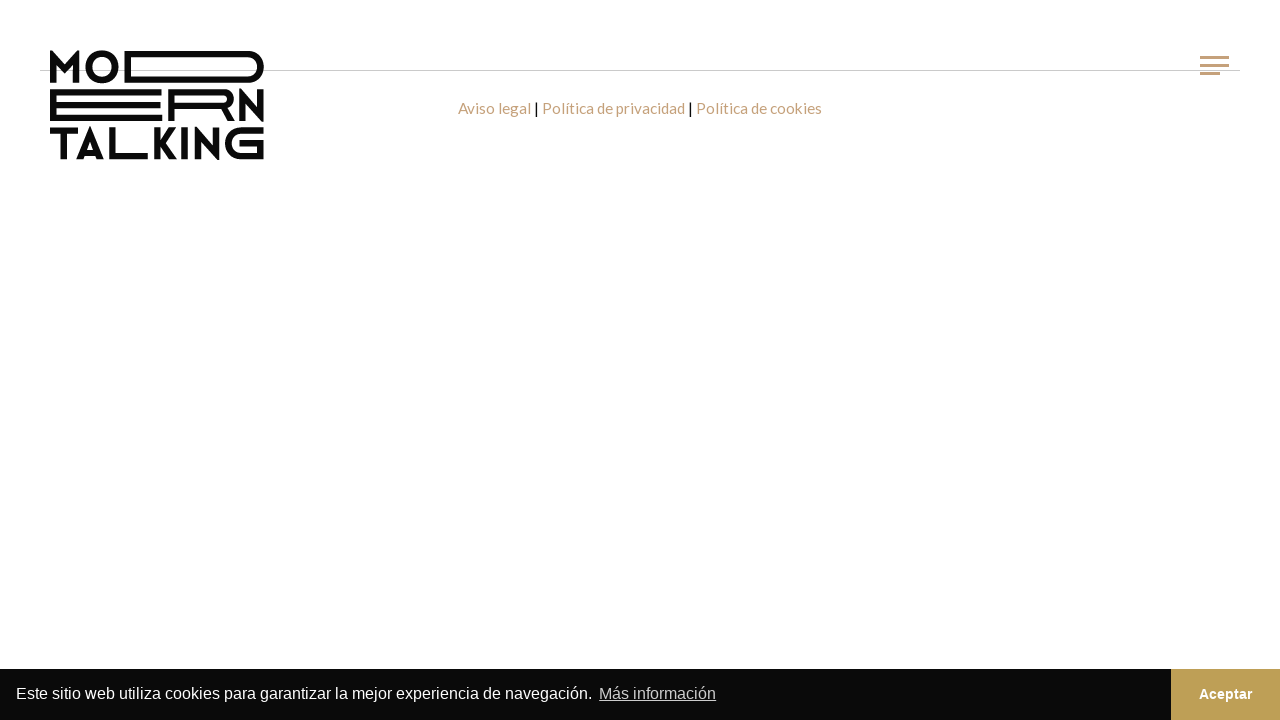

--- FILE ---
content_type: text/html; charset=UTF-8
request_url: https://moderntalking.es/marcas/inbani/
body_size: 8043
content:
<!doctype html>
<html lang="es">
<head>
	<meta charset="UTF-8">
	<meta name="viewport" content="width=device-width, initial-scale=1">
	<link rel="profile" href="https://gmpg.org/xfn/11">
	
	<meta name='robots' content='index, follow, max-image-preview:large, max-snippet:-1, max-video-preview:-1' />
	<style>img:is([sizes="auto" i], [sizes^="auto," i]) { contain-intrinsic-size: 3000px 1500px }</style>
	
<!-- Google Tag Manager by PYS -->
    <script data-cfasync="false" data-pagespeed-no-defer>
	    window.dataLayerPYS = window.dataLayerPYS || [];
	</script>
<!-- End Google Tag Manager by PYS -->
	<!-- This site is optimized with the Yoast SEO plugin v24.3 - https://yoast.com/wordpress/plugins/seo/ -->
	<title>Inbani archivos - Modern Talking</title>
	<link rel="canonical" href="https://moderntalking.es/marcas/inbani/" />
	<meta property="og:locale" content="es_ES" />
	<meta property="og:type" content="article" />
	<meta property="og:title" content="Inbani archivos - Modern Talking" />
	<meta property="og:url" content="https://moderntalking.es/marcas/inbani/" />
	<meta property="og:site_name" content="Modern Talking" />
	<meta name="twitter:card" content="summary_large_image" />
	<meta name="twitter:site" content="@moderntalkinges" />
	<script type="application/ld+json" class="yoast-schema-graph">{"@context":"https://schema.org","@graph":[{"@type":"CollectionPage","@id":"https://moderntalking.es/marcas/inbani/","url":"https://moderntalking.es/marcas/inbani/","name":"Inbani archivos - Modern Talking","isPartOf":{"@id":"https://moderntalking.es/#website"},"breadcrumb":{"@id":"https://moderntalking.es/marcas/inbani/#breadcrumb"},"inLanguage":"es"},{"@type":"BreadcrumbList","@id":"https://moderntalking.es/marcas/inbani/#breadcrumb","itemListElement":[{"@type":"ListItem","position":1,"name":"Portada","item":"https://moderntalking.es/"},{"@type":"ListItem","position":2,"name":"Inbani"}]},{"@type":"WebSite","@id":"https://moderntalking.es/#website","url":"https://moderntalking.es/","name":"Modern Talking publicidad","description":"Agencia de Publicidad y Marketing Online en Madrid y Alicante","potentialAction":[{"@type":"SearchAction","target":{"@type":"EntryPoint","urlTemplate":"https://moderntalking.es/?s={search_term_string}"},"query-input":{"@type":"PropertyValueSpecification","valueRequired":true,"valueName":"search_term_string"}}],"inLanguage":"es"}]}</script>
	<!-- / Yoast SEO plugin. -->


<link rel='dns-prefetch' href='//www.google.com' />
<link rel="alternate" type="application/rss+xml" title="Modern Talking &raquo; Feed" href="https://moderntalking.es/feed/" />
<link rel="alternate" type="application/rss+xml" title="Modern Talking &raquo; Feed de los comentarios" href="https://moderntalking.es/comments/feed/" />
<link rel="alternate" type="application/rss+xml" title="Modern Talking &raquo; Inbani Marca Feed" href="https://moderntalking.es/marcas/inbani/feed/" />
<style id='classic-theme-styles-inline-css' type='text/css'>
/*! This file is auto-generated */
.wp-block-button__link{color:#fff;background-color:#32373c;border-radius:9999px;box-shadow:none;text-decoration:none;padding:calc(.667em + 2px) calc(1.333em + 2px);font-size:1.125em}.wp-block-file__button{background:#32373c;color:#fff;text-decoration:none}
</style>
<style id='global-styles-inline-css' type='text/css'>
:root{--wp--preset--aspect-ratio--square: 1;--wp--preset--aspect-ratio--4-3: 4/3;--wp--preset--aspect-ratio--3-4: 3/4;--wp--preset--aspect-ratio--3-2: 3/2;--wp--preset--aspect-ratio--2-3: 2/3;--wp--preset--aspect-ratio--16-9: 16/9;--wp--preset--aspect-ratio--9-16: 9/16;--wp--preset--color--black: #000000;--wp--preset--color--cyan-bluish-gray: #abb8c3;--wp--preset--color--white: #ffffff;--wp--preset--color--pale-pink: #f78da7;--wp--preset--color--vivid-red: #cf2e2e;--wp--preset--color--luminous-vivid-orange: #ff6900;--wp--preset--color--luminous-vivid-amber: #fcb900;--wp--preset--color--light-green-cyan: #7bdcb5;--wp--preset--color--vivid-green-cyan: #00d084;--wp--preset--color--pale-cyan-blue: #8ed1fc;--wp--preset--color--vivid-cyan-blue: #0693e3;--wp--preset--color--vivid-purple: #9b51e0;--wp--preset--gradient--vivid-cyan-blue-to-vivid-purple: linear-gradient(135deg,rgba(6,147,227,1) 0%,rgb(155,81,224) 100%);--wp--preset--gradient--light-green-cyan-to-vivid-green-cyan: linear-gradient(135deg,rgb(122,220,180) 0%,rgb(0,208,130) 100%);--wp--preset--gradient--luminous-vivid-amber-to-luminous-vivid-orange: linear-gradient(135deg,rgba(252,185,0,1) 0%,rgba(255,105,0,1) 100%);--wp--preset--gradient--luminous-vivid-orange-to-vivid-red: linear-gradient(135deg,rgba(255,105,0,1) 0%,rgb(207,46,46) 100%);--wp--preset--gradient--very-light-gray-to-cyan-bluish-gray: linear-gradient(135deg,rgb(238,238,238) 0%,rgb(169,184,195) 100%);--wp--preset--gradient--cool-to-warm-spectrum: linear-gradient(135deg,rgb(74,234,220) 0%,rgb(151,120,209) 20%,rgb(207,42,186) 40%,rgb(238,44,130) 60%,rgb(251,105,98) 80%,rgb(254,248,76) 100%);--wp--preset--gradient--blush-light-purple: linear-gradient(135deg,rgb(255,206,236) 0%,rgb(152,150,240) 100%);--wp--preset--gradient--blush-bordeaux: linear-gradient(135deg,rgb(254,205,165) 0%,rgb(254,45,45) 50%,rgb(107,0,62) 100%);--wp--preset--gradient--luminous-dusk: linear-gradient(135deg,rgb(255,203,112) 0%,rgb(199,81,192) 50%,rgb(65,88,208) 100%);--wp--preset--gradient--pale-ocean: linear-gradient(135deg,rgb(255,245,203) 0%,rgb(182,227,212) 50%,rgb(51,167,181) 100%);--wp--preset--gradient--electric-grass: linear-gradient(135deg,rgb(202,248,128) 0%,rgb(113,206,126) 100%);--wp--preset--gradient--midnight: linear-gradient(135deg,rgb(2,3,129) 0%,rgb(40,116,252) 100%);--wp--preset--font-size--small: 13px;--wp--preset--font-size--medium: 20px;--wp--preset--font-size--large: 36px;--wp--preset--font-size--x-large: 42px;--wp--preset--spacing--20: 0.44rem;--wp--preset--spacing--30: 0.67rem;--wp--preset--spacing--40: 1rem;--wp--preset--spacing--50: 1.5rem;--wp--preset--spacing--60: 2.25rem;--wp--preset--spacing--70: 3.38rem;--wp--preset--spacing--80: 5.06rem;--wp--preset--shadow--natural: 6px 6px 9px rgba(0, 0, 0, 0.2);--wp--preset--shadow--deep: 12px 12px 50px rgba(0, 0, 0, 0.4);--wp--preset--shadow--sharp: 6px 6px 0px rgba(0, 0, 0, 0.2);--wp--preset--shadow--outlined: 6px 6px 0px -3px rgba(255, 255, 255, 1), 6px 6px rgba(0, 0, 0, 1);--wp--preset--shadow--crisp: 6px 6px 0px rgba(0, 0, 0, 1);}:where(.is-layout-flex){gap: 0.5em;}:where(.is-layout-grid){gap: 0.5em;}body .is-layout-flex{display: flex;}.is-layout-flex{flex-wrap: wrap;align-items: center;}.is-layout-flex > :is(*, div){margin: 0;}body .is-layout-grid{display: grid;}.is-layout-grid > :is(*, div){margin: 0;}:where(.wp-block-columns.is-layout-flex){gap: 2em;}:where(.wp-block-columns.is-layout-grid){gap: 2em;}:where(.wp-block-post-template.is-layout-flex){gap: 1.25em;}:where(.wp-block-post-template.is-layout-grid){gap: 1.25em;}.has-black-color{color: var(--wp--preset--color--black) !important;}.has-cyan-bluish-gray-color{color: var(--wp--preset--color--cyan-bluish-gray) !important;}.has-white-color{color: var(--wp--preset--color--white) !important;}.has-pale-pink-color{color: var(--wp--preset--color--pale-pink) !important;}.has-vivid-red-color{color: var(--wp--preset--color--vivid-red) !important;}.has-luminous-vivid-orange-color{color: var(--wp--preset--color--luminous-vivid-orange) !important;}.has-luminous-vivid-amber-color{color: var(--wp--preset--color--luminous-vivid-amber) !important;}.has-light-green-cyan-color{color: var(--wp--preset--color--light-green-cyan) !important;}.has-vivid-green-cyan-color{color: var(--wp--preset--color--vivid-green-cyan) !important;}.has-pale-cyan-blue-color{color: var(--wp--preset--color--pale-cyan-blue) !important;}.has-vivid-cyan-blue-color{color: var(--wp--preset--color--vivid-cyan-blue) !important;}.has-vivid-purple-color{color: var(--wp--preset--color--vivid-purple) !important;}.has-black-background-color{background-color: var(--wp--preset--color--black) !important;}.has-cyan-bluish-gray-background-color{background-color: var(--wp--preset--color--cyan-bluish-gray) !important;}.has-white-background-color{background-color: var(--wp--preset--color--white) !important;}.has-pale-pink-background-color{background-color: var(--wp--preset--color--pale-pink) !important;}.has-vivid-red-background-color{background-color: var(--wp--preset--color--vivid-red) !important;}.has-luminous-vivid-orange-background-color{background-color: var(--wp--preset--color--luminous-vivid-orange) !important;}.has-luminous-vivid-amber-background-color{background-color: var(--wp--preset--color--luminous-vivid-amber) !important;}.has-light-green-cyan-background-color{background-color: var(--wp--preset--color--light-green-cyan) !important;}.has-vivid-green-cyan-background-color{background-color: var(--wp--preset--color--vivid-green-cyan) !important;}.has-pale-cyan-blue-background-color{background-color: var(--wp--preset--color--pale-cyan-blue) !important;}.has-vivid-cyan-blue-background-color{background-color: var(--wp--preset--color--vivid-cyan-blue) !important;}.has-vivid-purple-background-color{background-color: var(--wp--preset--color--vivid-purple) !important;}.has-black-border-color{border-color: var(--wp--preset--color--black) !important;}.has-cyan-bluish-gray-border-color{border-color: var(--wp--preset--color--cyan-bluish-gray) !important;}.has-white-border-color{border-color: var(--wp--preset--color--white) !important;}.has-pale-pink-border-color{border-color: var(--wp--preset--color--pale-pink) !important;}.has-vivid-red-border-color{border-color: var(--wp--preset--color--vivid-red) !important;}.has-luminous-vivid-orange-border-color{border-color: var(--wp--preset--color--luminous-vivid-orange) !important;}.has-luminous-vivid-amber-border-color{border-color: var(--wp--preset--color--luminous-vivid-amber) !important;}.has-light-green-cyan-border-color{border-color: var(--wp--preset--color--light-green-cyan) !important;}.has-vivid-green-cyan-border-color{border-color: var(--wp--preset--color--vivid-green-cyan) !important;}.has-pale-cyan-blue-border-color{border-color: var(--wp--preset--color--pale-cyan-blue) !important;}.has-vivid-cyan-blue-border-color{border-color: var(--wp--preset--color--vivid-cyan-blue) !important;}.has-vivid-purple-border-color{border-color: var(--wp--preset--color--vivid-purple) !important;}.has-vivid-cyan-blue-to-vivid-purple-gradient-background{background: var(--wp--preset--gradient--vivid-cyan-blue-to-vivid-purple) !important;}.has-light-green-cyan-to-vivid-green-cyan-gradient-background{background: var(--wp--preset--gradient--light-green-cyan-to-vivid-green-cyan) !important;}.has-luminous-vivid-amber-to-luminous-vivid-orange-gradient-background{background: var(--wp--preset--gradient--luminous-vivid-amber-to-luminous-vivid-orange) !important;}.has-luminous-vivid-orange-to-vivid-red-gradient-background{background: var(--wp--preset--gradient--luminous-vivid-orange-to-vivid-red) !important;}.has-very-light-gray-to-cyan-bluish-gray-gradient-background{background: var(--wp--preset--gradient--very-light-gray-to-cyan-bluish-gray) !important;}.has-cool-to-warm-spectrum-gradient-background{background: var(--wp--preset--gradient--cool-to-warm-spectrum) !important;}.has-blush-light-purple-gradient-background{background: var(--wp--preset--gradient--blush-light-purple) !important;}.has-blush-bordeaux-gradient-background{background: var(--wp--preset--gradient--blush-bordeaux) !important;}.has-luminous-dusk-gradient-background{background: var(--wp--preset--gradient--luminous-dusk) !important;}.has-pale-ocean-gradient-background{background: var(--wp--preset--gradient--pale-ocean) !important;}.has-electric-grass-gradient-background{background: var(--wp--preset--gradient--electric-grass) !important;}.has-midnight-gradient-background{background: var(--wp--preset--gradient--midnight) !important;}.has-small-font-size{font-size: var(--wp--preset--font-size--small) !important;}.has-medium-font-size{font-size: var(--wp--preset--font-size--medium) !important;}.has-large-font-size{font-size: var(--wp--preset--font-size--large) !important;}.has-x-large-font-size{font-size: var(--wp--preset--font-size--x-large) !important;}
:where(.wp-block-post-template.is-layout-flex){gap: 1.25em;}:where(.wp-block-post-template.is-layout-grid){gap: 1.25em;}
:where(.wp-block-columns.is-layout-flex){gap: 2em;}:where(.wp-block-columns.is-layout-grid){gap: 2em;}
:root :where(.wp-block-pullquote){font-size: 1.5em;line-height: 1.6;}
</style>
<link rel='stylesheet' id='contact-form-7-css' href='https://moderntalking.es/wp-content/plugins/contact-form-7/includes/css/styles.css?ver=6.0.3' type='text/css' media='all' />
<link rel='stylesheet' id='mt_style-css' href='https://moderntalking.es/wp-content/themes/modern_talking_2.0/style.css?ver=2.5.03' type='text/css' media='all' />

<link rel="shortcut icon" href="https://moderntalking.es/wp-content/themes/modern_talking_2.0/images/favicon.ico" type="image/x-icon">
<link rel="apple-touch-icon" href="https://moderntalking.es/wp-content/themes/modern_talking_2.0/images/apple-touch-icon.png">
<link rel="apple-touch-icon" sizes="57x57" href="https://moderntalking.es/wp-content/themes/modern_talking_2.0/images/apple-touch-icon-57x57.png">
<link rel="apple-touch-icon" sizes="72x72" href="https://moderntalking.es/wp-content/themes/modern_talking_2.0/images/apple-touch-icon-72x72.png">
<link rel="apple-touch-icon" sizes="76x76" href="https://moderntalking.es/wp-content/themes/modern_talking_2.0/images/apple-touch-icon-76x76.png">
<link rel="apple-touch-icon" sizes="114x114" href="https://moderntalking.es/wp-content/themes/modern_talking_2.0/images/apple-touch-icon-114x114.png">
<link rel="apple-touch-icon" sizes="120x120" href="https://moderntalking.es/wp-content/themes/modern_talking_2.0/images/apple-touch-icon-120x120.png">
<link rel="apple-touch-icon" sizes="144x144" href="https://moderntalking.es/wp-content/themes/modern_talking_2.0/images/apple-touch-icon-144x144.png">
<link rel="apple-touch-icon" sizes="152x152" href="https://moderntalking.es/wp-content/themes/modern_talking_2.0/images/apple-touch-icon-152x152.png">
<link rel="apple-touch-icon" sizes="180x180" href="https://moderntalking.es/wp-content/themes/modern_talking_2.0/images/apple-touch-icon-180x180.png">
  	
		
		<!-- Global site tag (gtag.js) - Google Analytics -->
		<script async src="https://www.googletagmanager.com/gtag/js?id=UA-64651044-1&l=dataLayerPYS"></script>
		<script>
			window.dataLayerPYS = window.dataLayerPYS || [];
			function gtag(){dataLayerPYS.push(arguments);}
			gtag('js', new Date());
			gtag('config', 'UA-64651044-1');
		</script>
		
		<!-- Google Tag Manager -->
		<script>
			(function(w, d, s, l, i) {
				w[l] = w[l] || [];
				w[l].push({
					'gtm.start': new Date().getTime(),
					event: 'gtm.js'
				});
				var f = d.getElementsByTagName(s)[0],
					j = d.createElement(s),
					dl = l != 'dataLayer' ? '&l=' + l : '';
				j.async = true;
				j.src =
					'https://www.googletagmanager.com/gtm.js?id=' + i + dl;
				f.parentNode.insertBefore(j, f);
			})(window, document, 'script', 'dataLayer', 'GTM-PV54JQL');
		</script>
		<!-- End Google Tag Manager -->
	
		</head>

<body class="archive tax-marcas term-inbani term-17">
	
<div id="page" class="site">
	<a class="skip-link show-for-sr" href="#content">Saltar al contenido</a>

	<header id="masthead" class="site-header">
		<div class="site-branding">
			<p id="logo_link" class="site-title">
				<svg class="logo_mt" viewBox="0 0 214 110" xmlns="http://www.w3.org/2000/svg">
  <path class="logo-mt__path" d="M39.64 76.198l-13.483 33.131h7.257l1.254-3.442h10.616l1.3 3.442h7.212L40.313 76.198h-.673zM40 91.578l2.912 8.317h-5.913l3-8.316zM144.854 76.69v32.64h6.406V91.935L167.476 110h1.703V77.405h-6.45V95.47L146.555 76.69h-1.702zm-13.617 32.64h6.406V77.36h-6.406v31.97zM118.65 77.36l-8.064 12.743V77.361h-6.405v31.968h6.406V96.81l8.51 12.52h7.93l-11.289-16.186 10.393-15.783h-7.481zm-59.502 0v31.97h38.649v-6.394H65.554V77.36h-6.406zM0 77.406v6.35h10.49v25.574h6.405V83.755H27.88v-6.35H0zM112.16 71.098v-6.394H6.484V58.31h103.929v-6.393H6.483v-6.394h105.14V39.13H.078v31.969H112.16zm72.735 0l-7.435-13.19c9.407-2.728 8.287-18.779-3.136-18.779h-56.162v31.969h6.407V58.89h46.62l6.45 12.207h7.256zM124.57 45.523h49.173c4.344 0 4.344 7.154 0 7.154h-49.173v-7.154zm70.988 8.182l16.216 18.063h1.702V39.174h-6.45v18.063L190.853 38.46h-1.702v32.639h6.406V53.705zM14.693 14.445L2.06.405H0v32.461h6.495v-17.84l8.198 8.585 8.198-8.585-.045 17.84h6.496V.406h-2.016l-12.633 14.04zm37.27 18.868c22.04 0 22.04-32.952 0-32.952s-22.04 32.952 0 32.952zm0-6.617c-12.811 0-12.811-19.762 0-19.762 12.812 0 12.812 19.762 0 19.762zM197.753.897H74.495v31.97h123.258c21.323 0 21.323-31.97 0-31.97zm0 6.394c12.453 0 12.453 19.182 0 19.182H80.901V7.29h116.852zM213.523 109.308V90.101h-24.04v6.44h17.634v6.462l-16.066-.002c-12.194 0-12.768-18.829 0-19.27l22.473-.013v-6.383l-22.473.002c-21.914.794-20.854 31.971 0 31.971h22.472z"/>
</svg>			</p>
			<p class="site-description show-for-sr">Agencia de Publicidad y Marketing Online en Madrid y Alicante</p>
		</div><!-- .site-branding -->
	
		<nav id="site-navigation" class="main-navigation">
			<button class="menu-toggle show-for-sr" aria-controls="primary-menu" aria-expanded="false">Menú principal</button>
			
			<div id="nav-icon1">
				<span></span>
				<span></span>
				<span></span>
			</div>
			
			<div class="menu-principal animated">
				<ul id="primary-menu" class="vertical menu"><li id="menu-item-24" class="menu-item menu-item-type-post_type menu-item-object-page menu-item-home menu-item-24"><a href="https://moderntalking.es/">Inicio</a></li>
<li id="menu-item-44" class="menu-item menu-item-type-post_type menu-item-object-page menu-item-44"><a href="https://moderntalking.es/portfolio-trabajos/">Portfolio</a></li>
<li id="menu-item-47" class="menu-item menu-item-type-post_type menu-item-object-page menu-item-47"><a href="https://moderntalking.es/nosotros/">Nosotros</a></li>
<li id="menu-item-46" class="menu-item menu-item-type-post_type menu-item-object-page menu-item-46"><a href="https://moderntalking.es/servicios/">Servicios</a></li>
</ul>						
				<div class="contact-info">
					<ul class="tabs hide-for-medium align-center menu" data-active-collapse="true" data-tabs id="collapsing-tabs">
						<li class="tabs-title is-active"><a href="#link-madrid" aria-selected="true">Madrid</a></li>
						<li class="tabs-title"><a href="#panel2c">Alicante</a></li>
						<li class="tabs-title"><a href="#panel3c">Contacto</a></li>
					</ul>
					
					<div class="tabs-content hide-for-medium" data-tabs-content="collapsing-tabs">
						<div class="tabs-panel is-active" id="link-madrid">
							<address>
								<p class="office">
									C/ Toronga, 23<br>
									28043 Madrid<br>
									<abbr title="Teléfono">T.</abbr> 910 612 064 <br>
									<a href="https://www.google.es/maps/place/Calle+de+la+Toronga,+23,+28043+Madrid/@40.4566448,-3.6490221,17z/data=!3m1!4b1!4m5!3m4!1s0xd422edf35f848f9:0x7c7b577567cfe625!8m2!3d40.4566448!4d-3.6468334" target="_blank">Google Maps</a>
								</p>
							</address>
						</div>
						<div class="tabs-panel" id="panel2c">
							<address>
								<p class="office">
								C/ Italia, 4 - Entlo. dcha.<br>
								03003 Alicante<br>
								<abbr title="Teléfono">T.</abbr> 966 119 602 <br>
								<a href="https://www.google.es/maps/place/Modern+Talking/@38.364075,-0.4899466,15z/data=!4m5!3m4!1s0x0:0x8bd342f9d0e924da!8m2!3d38.364075!4d-0.4899466" target="_blank">Google Maps</a>
								</p>
							</address>
						</div>
						<div class="tabs-panel" id="panel3c">
						    <p class="office">
								<a href="/contacto/">Contacto</a><br>
								<a target="_blank" href="https://www.instagram.com/moderntalkinges/">Instagram</a><br>
								<a target="_blank" href="https://vimeo.com/moderntalkinges">Vimeo</a><br>
								<a target="_blank" href="https://www.linkedin.com/company/moderntalkinges/">Linkedin</a>
							</p>
						</div>
					</div>
					
					<div class="grid-x align-bottom show-for-medium">
						<div class="cell small-12 medium-4 large-2 large-offset-6">
							<address>
								<p class="office">
									<strong>Madrid</strong><br>
									C/ Toronga, 23<br>
									28043 Madrid<br>
									<abbr title="Teléfono">T.</abbr> 910 612 064 <br>
									<a href="https://www.google.es/maps/place/Calle+de+la+Toronga,+23,+28043+Madrid/@40.4566448,-3.6490221,17z/data=!3m1!4b1!4m5!3m4!1s0xd422edf35f848f9:0x7c7b577567cfe625!8m2!3d40.4566448!4d-3.6468334" target="_blank">Google Maps</a>
								</p>
							</address>
						</div><!-- .cell -->
						<div class="cell small-12 medium-4 large-2">
							<address>
								<p class="office">
									<strong>Alicante</strong><br>
									C/ Italia, 4 - Entlo. dcha.<br>
									03003 Alicante<br>
									<abbr title="Teléfono">T.</abbr> 966 119 602 <br>
									<a href="https://www.google.es/maps/place/Modern+Talking/@38.364075,-0.4899466,15z/data=!4m5!3m4!1s0x0:0x8bd342f9d0e924da!8m2!3d38.364075!4d-0.4899466" target="_blank">Google Maps</a>
								</p>
							</address>
						</div><!-- .cell -->
						<div class="cell small-12 medium-4 large-2">
							<p class="office">
								<a href="/contacto/">Contacto</a><br>
								<a target="_blank" href="https://www.instagram.com/moderntalkinges/">Instagram</a><br>
								<a target="_blank" href="https://vimeo.com/moderntalkinges">Vimeo</a><br>
								<a target="_blank" href="https://www.linkedin.com/company/moderntalkinges/">Linkedin</a>
							</p>
						</div><!-- .cell -->
					</div><!-- .grid-x -->
				</div><!-- .contact-info -->
				
			</div><!-- .menu-principal -->
		</nav><!-- #site-navigation -->
	</header><!-- #masthead -->
	
	<div id="content" class="site-content">

<article id="post-" class="tax-marcas">
	<div class="grid-x">
		
		<header class="entry-header cell">
					</header><!-- .entry-header -->
	
		<div class="entry-content grid-container">		
					</div><!-- .entry-content -->
	
	</div><!-- .grid-x -->
</article><!-- #post- -->


	</div><!-- #content -->
	
		
  	
	<footer id="colophon" class="site-footer grid-container">
				<div class="site-info">
			<p class="text-center mt-legals">
				<a href="https://moderntalking.es/aviso-legal/">Aviso legal</a>
				<span class="sep"> | </span>
				<a href="https://moderntalking.es/politica-privacidad/">Política de privacidad</a>
				<span class="sep"> | </span>
				<a href="https://moderntalking.es/politica-cookies/">Política de cookies</a>				
			</p>
			<p class="text-center show-for-sr">&copy; Copyright 2026<span class="sep"> | </span>Modern Talking<span class="sep"> | </span>Agencia de publicidad en Madrid y Alicante</p>
		</div><!-- .site-info -->
				
	</footer><!-- #colophon -->
</div><!-- #page -->

<script>function loadScript(a){var b=document.getElementsByTagName("head")[0],c=document.createElement("script");c.type="text/javascript",c.src="https://tracker.metricool.com/app/resources/be.js",c.onreadystatechange=a,c.onload=a,b.appendChild(c)}loadScript(function(){beTracker.t({hash:'8731e50360b164574f54991d221dcd3c'})})</script><script type="text/javascript" src="https://moderntalking.es/wp-includes/js/dist/hooks.min.js?ver=4d63a3d491d11ffd8ac6" id="wp-hooks-js"></script>
<script type="text/javascript" src="https://moderntalking.es/wp-includes/js/dist/i18n.min.js?ver=5e580eb46a90c2b997e6" id="wp-i18n-js"></script>
<script type="text/javascript" id="wp-i18n-js-after">
/* <![CDATA[ */
wp.i18n.setLocaleData( { 'text direction\u0004ltr': [ 'ltr' ] } );
/* ]]> */
</script>
<script type="text/javascript" src="https://moderntalking.es/wp-content/plugins/contact-form-7/includes/swv/js/index.js?ver=6.0.3" id="swv-js"></script>
<script type="text/javascript" id="contact-form-7-js-translations">
/* <![CDATA[ */
( function( domain, translations ) {
	var localeData = translations.locale_data[ domain ] || translations.locale_data.messages;
	localeData[""].domain = domain;
	wp.i18n.setLocaleData( localeData, domain );
} )( "contact-form-7", {"translation-revision-date":"2025-01-14 08:02:48+0000","generator":"GlotPress\/4.0.1","domain":"messages","locale_data":{"messages":{"":{"domain":"messages","plural-forms":"nplurals=2; plural=n != 1;","lang":"es"},"This contact form is placed in the wrong place.":["Este formulario de contacto est\u00e1 situado en el lugar incorrecto."],"Error:":["Error:"]}},"comment":{"reference":"includes\/js\/index.js"}} );
/* ]]> */
</script>
<script type="text/javascript" id="contact-form-7-js-before">
/* <![CDATA[ */
var wpcf7 = {
    "api": {
        "root": "https:\/\/moderntalking.es\/wp-json\/",
        "namespace": "contact-form-7\/v1"
    }
};
/* ]]> */
</script>
<script type="text/javascript" src="https://moderntalking.es/wp-content/plugins/contact-form-7/includes/js/index.js?ver=6.0.3" id="contact-form-7-js"></script>
<script type="text/javascript" src="https://moderntalking.es/wp-content/themes/modern_talking_2.0/js/min/app-min.js?ver=2.5.03" id="jquery-js"></script>
<script type="text/javascript" id="gforms_recaptcha_recaptcha-js-extra">
/* <![CDATA[ */
var gforms_recaptcha_recaptcha_strings = {"site_key":"6LdM8qspAAAAAL0KIvsmlgDfIeFWYNXo7dMCiG4V","ajaxurl":"https:\/\/moderntalking.es\/wp-admin\/admin-ajax.php","nonce":"4b4326db74"};
/* ]]> */
</script>
<script type="text/javascript" src="https://www.google.com/recaptcha/api.js?render=6LdM8qspAAAAAL0KIvsmlgDfIeFWYNXo7dMCiG4V&amp;ver=1.6.0" id="gforms_recaptcha_recaptcha-js"></script>
<script type="text/javascript" id="gforms_recaptcha_recaptcha-js-after">
/* <![CDATA[ */
(function($){grecaptcha.ready(function(){$('.grecaptcha-badge').css('visibility','hidden');});})(jQuery);
/* ]]> */
</script>
<script type="text/javascript" src="https://www.google.com/recaptcha/api.js?render=6LfX29MUAAAAAKraWcu8eIEklKsa86xJie8GvkRq&amp;ver=3.0" id="google-recaptcha-js"></script>
<script type="text/javascript" src="https://moderntalking.es/wp-includes/js/dist/vendor/wp-polyfill.min.js?ver=3.15.0" id="wp-polyfill-js"></script>
<script type="text/javascript" id="wpcf7-recaptcha-js-before">
/* <![CDATA[ */
var wpcf7_recaptcha = {
    "sitekey": "6LfX29MUAAAAAKraWcu8eIEklKsa86xJie8GvkRq",
    "actions": {
        "homepage": "homepage",
        "contactform": "contactform"
    }
};
/* ]]> */
</script>
<script type="text/javascript" src="https://moderntalking.es/wp-content/plugins/contact-form-7/modules/recaptcha/index.js?ver=6.0.3" id="wpcf7-recaptcha-js"></script>

<script>
window.cookieconsent.initialise({
	"palette": {
	"popup": {
		"background": "#0a0a0a",
		"text": "#fefefe"
	},
	"button": {
		"background": "#be9f56",
		"text": "#fefefe"
	}
	},
	"theme": "edgeless",
	"content": {
		"message": "Este sitio web utiliza cookies para garantizar la mejor experiencia de navegación.",
		"dismiss": "Aceptar",
		"link": "Más información",
		"href": "https://moderntalking.es/politica-cookies/"
	}
});
</script>

</body>
</html>


--- FILE ---
content_type: text/html; charset=utf-8
request_url: https://www.google.com/recaptcha/api2/anchor?ar=1&k=6LdM8qspAAAAAL0KIvsmlgDfIeFWYNXo7dMCiG4V&co=aHR0cHM6Ly9tb2Rlcm50YWxraW5nLmVzOjQ0Mw..&hl=en&v=PoyoqOPhxBO7pBk68S4YbpHZ&size=invisible&anchor-ms=20000&execute-ms=30000&cb=xdg12bp8hvku
body_size: 48855
content:
<!DOCTYPE HTML><html dir="ltr" lang="en"><head><meta http-equiv="Content-Type" content="text/html; charset=UTF-8">
<meta http-equiv="X-UA-Compatible" content="IE=edge">
<title>reCAPTCHA</title>
<style type="text/css">
/* cyrillic-ext */
@font-face {
  font-family: 'Roboto';
  font-style: normal;
  font-weight: 400;
  font-stretch: 100%;
  src: url(//fonts.gstatic.com/s/roboto/v48/KFO7CnqEu92Fr1ME7kSn66aGLdTylUAMa3GUBHMdazTgWw.woff2) format('woff2');
  unicode-range: U+0460-052F, U+1C80-1C8A, U+20B4, U+2DE0-2DFF, U+A640-A69F, U+FE2E-FE2F;
}
/* cyrillic */
@font-face {
  font-family: 'Roboto';
  font-style: normal;
  font-weight: 400;
  font-stretch: 100%;
  src: url(//fonts.gstatic.com/s/roboto/v48/KFO7CnqEu92Fr1ME7kSn66aGLdTylUAMa3iUBHMdazTgWw.woff2) format('woff2');
  unicode-range: U+0301, U+0400-045F, U+0490-0491, U+04B0-04B1, U+2116;
}
/* greek-ext */
@font-face {
  font-family: 'Roboto';
  font-style: normal;
  font-weight: 400;
  font-stretch: 100%;
  src: url(//fonts.gstatic.com/s/roboto/v48/KFO7CnqEu92Fr1ME7kSn66aGLdTylUAMa3CUBHMdazTgWw.woff2) format('woff2');
  unicode-range: U+1F00-1FFF;
}
/* greek */
@font-face {
  font-family: 'Roboto';
  font-style: normal;
  font-weight: 400;
  font-stretch: 100%;
  src: url(//fonts.gstatic.com/s/roboto/v48/KFO7CnqEu92Fr1ME7kSn66aGLdTylUAMa3-UBHMdazTgWw.woff2) format('woff2');
  unicode-range: U+0370-0377, U+037A-037F, U+0384-038A, U+038C, U+038E-03A1, U+03A3-03FF;
}
/* math */
@font-face {
  font-family: 'Roboto';
  font-style: normal;
  font-weight: 400;
  font-stretch: 100%;
  src: url(//fonts.gstatic.com/s/roboto/v48/KFO7CnqEu92Fr1ME7kSn66aGLdTylUAMawCUBHMdazTgWw.woff2) format('woff2');
  unicode-range: U+0302-0303, U+0305, U+0307-0308, U+0310, U+0312, U+0315, U+031A, U+0326-0327, U+032C, U+032F-0330, U+0332-0333, U+0338, U+033A, U+0346, U+034D, U+0391-03A1, U+03A3-03A9, U+03B1-03C9, U+03D1, U+03D5-03D6, U+03F0-03F1, U+03F4-03F5, U+2016-2017, U+2034-2038, U+203C, U+2040, U+2043, U+2047, U+2050, U+2057, U+205F, U+2070-2071, U+2074-208E, U+2090-209C, U+20D0-20DC, U+20E1, U+20E5-20EF, U+2100-2112, U+2114-2115, U+2117-2121, U+2123-214F, U+2190, U+2192, U+2194-21AE, U+21B0-21E5, U+21F1-21F2, U+21F4-2211, U+2213-2214, U+2216-22FF, U+2308-230B, U+2310, U+2319, U+231C-2321, U+2336-237A, U+237C, U+2395, U+239B-23B7, U+23D0, U+23DC-23E1, U+2474-2475, U+25AF, U+25B3, U+25B7, U+25BD, U+25C1, U+25CA, U+25CC, U+25FB, U+266D-266F, U+27C0-27FF, U+2900-2AFF, U+2B0E-2B11, U+2B30-2B4C, U+2BFE, U+3030, U+FF5B, U+FF5D, U+1D400-1D7FF, U+1EE00-1EEFF;
}
/* symbols */
@font-face {
  font-family: 'Roboto';
  font-style: normal;
  font-weight: 400;
  font-stretch: 100%;
  src: url(//fonts.gstatic.com/s/roboto/v48/KFO7CnqEu92Fr1ME7kSn66aGLdTylUAMaxKUBHMdazTgWw.woff2) format('woff2');
  unicode-range: U+0001-000C, U+000E-001F, U+007F-009F, U+20DD-20E0, U+20E2-20E4, U+2150-218F, U+2190, U+2192, U+2194-2199, U+21AF, U+21E6-21F0, U+21F3, U+2218-2219, U+2299, U+22C4-22C6, U+2300-243F, U+2440-244A, U+2460-24FF, U+25A0-27BF, U+2800-28FF, U+2921-2922, U+2981, U+29BF, U+29EB, U+2B00-2BFF, U+4DC0-4DFF, U+FFF9-FFFB, U+10140-1018E, U+10190-1019C, U+101A0, U+101D0-101FD, U+102E0-102FB, U+10E60-10E7E, U+1D2C0-1D2D3, U+1D2E0-1D37F, U+1F000-1F0FF, U+1F100-1F1AD, U+1F1E6-1F1FF, U+1F30D-1F30F, U+1F315, U+1F31C, U+1F31E, U+1F320-1F32C, U+1F336, U+1F378, U+1F37D, U+1F382, U+1F393-1F39F, U+1F3A7-1F3A8, U+1F3AC-1F3AF, U+1F3C2, U+1F3C4-1F3C6, U+1F3CA-1F3CE, U+1F3D4-1F3E0, U+1F3ED, U+1F3F1-1F3F3, U+1F3F5-1F3F7, U+1F408, U+1F415, U+1F41F, U+1F426, U+1F43F, U+1F441-1F442, U+1F444, U+1F446-1F449, U+1F44C-1F44E, U+1F453, U+1F46A, U+1F47D, U+1F4A3, U+1F4B0, U+1F4B3, U+1F4B9, U+1F4BB, U+1F4BF, U+1F4C8-1F4CB, U+1F4D6, U+1F4DA, U+1F4DF, U+1F4E3-1F4E6, U+1F4EA-1F4ED, U+1F4F7, U+1F4F9-1F4FB, U+1F4FD-1F4FE, U+1F503, U+1F507-1F50B, U+1F50D, U+1F512-1F513, U+1F53E-1F54A, U+1F54F-1F5FA, U+1F610, U+1F650-1F67F, U+1F687, U+1F68D, U+1F691, U+1F694, U+1F698, U+1F6AD, U+1F6B2, U+1F6B9-1F6BA, U+1F6BC, U+1F6C6-1F6CF, U+1F6D3-1F6D7, U+1F6E0-1F6EA, U+1F6F0-1F6F3, U+1F6F7-1F6FC, U+1F700-1F7FF, U+1F800-1F80B, U+1F810-1F847, U+1F850-1F859, U+1F860-1F887, U+1F890-1F8AD, U+1F8B0-1F8BB, U+1F8C0-1F8C1, U+1F900-1F90B, U+1F93B, U+1F946, U+1F984, U+1F996, U+1F9E9, U+1FA00-1FA6F, U+1FA70-1FA7C, U+1FA80-1FA89, U+1FA8F-1FAC6, U+1FACE-1FADC, U+1FADF-1FAE9, U+1FAF0-1FAF8, U+1FB00-1FBFF;
}
/* vietnamese */
@font-face {
  font-family: 'Roboto';
  font-style: normal;
  font-weight: 400;
  font-stretch: 100%;
  src: url(//fonts.gstatic.com/s/roboto/v48/KFO7CnqEu92Fr1ME7kSn66aGLdTylUAMa3OUBHMdazTgWw.woff2) format('woff2');
  unicode-range: U+0102-0103, U+0110-0111, U+0128-0129, U+0168-0169, U+01A0-01A1, U+01AF-01B0, U+0300-0301, U+0303-0304, U+0308-0309, U+0323, U+0329, U+1EA0-1EF9, U+20AB;
}
/* latin-ext */
@font-face {
  font-family: 'Roboto';
  font-style: normal;
  font-weight: 400;
  font-stretch: 100%;
  src: url(//fonts.gstatic.com/s/roboto/v48/KFO7CnqEu92Fr1ME7kSn66aGLdTylUAMa3KUBHMdazTgWw.woff2) format('woff2');
  unicode-range: U+0100-02BA, U+02BD-02C5, U+02C7-02CC, U+02CE-02D7, U+02DD-02FF, U+0304, U+0308, U+0329, U+1D00-1DBF, U+1E00-1E9F, U+1EF2-1EFF, U+2020, U+20A0-20AB, U+20AD-20C0, U+2113, U+2C60-2C7F, U+A720-A7FF;
}
/* latin */
@font-face {
  font-family: 'Roboto';
  font-style: normal;
  font-weight: 400;
  font-stretch: 100%;
  src: url(//fonts.gstatic.com/s/roboto/v48/KFO7CnqEu92Fr1ME7kSn66aGLdTylUAMa3yUBHMdazQ.woff2) format('woff2');
  unicode-range: U+0000-00FF, U+0131, U+0152-0153, U+02BB-02BC, U+02C6, U+02DA, U+02DC, U+0304, U+0308, U+0329, U+2000-206F, U+20AC, U+2122, U+2191, U+2193, U+2212, U+2215, U+FEFF, U+FFFD;
}
/* cyrillic-ext */
@font-face {
  font-family: 'Roboto';
  font-style: normal;
  font-weight: 500;
  font-stretch: 100%;
  src: url(//fonts.gstatic.com/s/roboto/v48/KFO7CnqEu92Fr1ME7kSn66aGLdTylUAMa3GUBHMdazTgWw.woff2) format('woff2');
  unicode-range: U+0460-052F, U+1C80-1C8A, U+20B4, U+2DE0-2DFF, U+A640-A69F, U+FE2E-FE2F;
}
/* cyrillic */
@font-face {
  font-family: 'Roboto';
  font-style: normal;
  font-weight: 500;
  font-stretch: 100%;
  src: url(//fonts.gstatic.com/s/roboto/v48/KFO7CnqEu92Fr1ME7kSn66aGLdTylUAMa3iUBHMdazTgWw.woff2) format('woff2');
  unicode-range: U+0301, U+0400-045F, U+0490-0491, U+04B0-04B1, U+2116;
}
/* greek-ext */
@font-face {
  font-family: 'Roboto';
  font-style: normal;
  font-weight: 500;
  font-stretch: 100%;
  src: url(//fonts.gstatic.com/s/roboto/v48/KFO7CnqEu92Fr1ME7kSn66aGLdTylUAMa3CUBHMdazTgWw.woff2) format('woff2');
  unicode-range: U+1F00-1FFF;
}
/* greek */
@font-face {
  font-family: 'Roboto';
  font-style: normal;
  font-weight: 500;
  font-stretch: 100%;
  src: url(//fonts.gstatic.com/s/roboto/v48/KFO7CnqEu92Fr1ME7kSn66aGLdTylUAMa3-UBHMdazTgWw.woff2) format('woff2');
  unicode-range: U+0370-0377, U+037A-037F, U+0384-038A, U+038C, U+038E-03A1, U+03A3-03FF;
}
/* math */
@font-face {
  font-family: 'Roboto';
  font-style: normal;
  font-weight: 500;
  font-stretch: 100%;
  src: url(//fonts.gstatic.com/s/roboto/v48/KFO7CnqEu92Fr1ME7kSn66aGLdTylUAMawCUBHMdazTgWw.woff2) format('woff2');
  unicode-range: U+0302-0303, U+0305, U+0307-0308, U+0310, U+0312, U+0315, U+031A, U+0326-0327, U+032C, U+032F-0330, U+0332-0333, U+0338, U+033A, U+0346, U+034D, U+0391-03A1, U+03A3-03A9, U+03B1-03C9, U+03D1, U+03D5-03D6, U+03F0-03F1, U+03F4-03F5, U+2016-2017, U+2034-2038, U+203C, U+2040, U+2043, U+2047, U+2050, U+2057, U+205F, U+2070-2071, U+2074-208E, U+2090-209C, U+20D0-20DC, U+20E1, U+20E5-20EF, U+2100-2112, U+2114-2115, U+2117-2121, U+2123-214F, U+2190, U+2192, U+2194-21AE, U+21B0-21E5, U+21F1-21F2, U+21F4-2211, U+2213-2214, U+2216-22FF, U+2308-230B, U+2310, U+2319, U+231C-2321, U+2336-237A, U+237C, U+2395, U+239B-23B7, U+23D0, U+23DC-23E1, U+2474-2475, U+25AF, U+25B3, U+25B7, U+25BD, U+25C1, U+25CA, U+25CC, U+25FB, U+266D-266F, U+27C0-27FF, U+2900-2AFF, U+2B0E-2B11, U+2B30-2B4C, U+2BFE, U+3030, U+FF5B, U+FF5D, U+1D400-1D7FF, U+1EE00-1EEFF;
}
/* symbols */
@font-face {
  font-family: 'Roboto';
  font-style: normal;
  font-weight: 500;
  font-stretch: 100%;
  src: url(//fonts.gstatic.com/s/roboto/v48/KFO7CnqEu92Fr1ME7kSn66aGLdTylUAMaxKUBHMdazTgWw.woff2) format('woff2');
  unicode-range: U+0001-000C, U+000E-001F, U+007F-009F, U+20DD-20E0, U+20E2-20E4, U+2150-218F, U+2190, U+2192, U+2194-2199, U+21AF, U+21E6-21F0, U+21F3, U+2218-2219, U+2299, U+22C4-22C6, U+2300-243F, U+2440-244A, U+2460-24FF, U+25A0-27BF, U+2800-28FF, U+2921-2922, U+2981, U+29BF, U+29EB, U+2B00-2BFF, U+4DC0-4DFF, U+FFF9-FFFB, U+10140-1018E, U+10190-1019C, U+101A0, U+101D0-101FD, U+102E0-102FB, U+10E60-10E7E, U+1D2C0-1D2D3, U+1D2E0-1D37F, U+1F000-1F0FF, U+1F100-1F1AD, U+1F1E6-1F1FF, U+1F30D-1F30F, U+1F315, U+1F31C, U+1F31E, U+1F320-1F32C, U+1F336, U+1F378, U+1F37D, U+1F382, U+1F393-1F39F, U+1F3A7-1F3A8, U+1F3AC-1F3AF, U+1F3C2, U+1F3C4-1F3C6, U+1F3CA-1F3CE, U+1F3D4-1F3E0, U+1F3ED, U+1F3F1-1F3F3, U+1F3F5-1F3F7, U+1F408, U+1F415, U+1F41F, U+1F426, U+1F43F, U+1F441-1F442, U+1F444, U+1F446-1F449, U+1F44C-1F44E, U+1F453, U+1F46A, U+1F47D, U+1F4A3, U+1F4B0, U+1F4B3, U+1F4B9, U+1F4BB, U+1F4BF, U+1F4C8-1F4CB, U+1F4D6, U+1F4DA, U+1F4DF, U+1F4E3-1F4E6, U+1F4EA-1F4ED, U+1F4F7, U+1F4F9-1F4FB, U+1F4FD-1F4FE, U+1F503, U+1F507-1F50B, U+1F50D, U+1F512-1F513, U+1F53E-1F54A, U+1F54F-1F5FA, U+1F610, U+1F650-1F67F, U+1F687, U+1F68D, U+1F691, U+1F694, U+1F698, U+1F6AD, U+1F6B2, U+1F6B9-1F6BA, U+1F6BC, U+1F6C6-1F6CF, U+1F6D3-1F6D7, U+1F6E0-1F6EA, U+1F6F0-1F6F3, U+1F6F7-1F6FC, U+1F700-1F7FF, U+1F800-1F80B, U+1F810-1F847, U+1F850-1F859, U+1F860-1F887, U+1F890-1F8AD, U+1F8B0-1F8BB, U+1F8C0-1F8C1, U+1F900-1F90B, U+1F93B, U+1F946, U+1F984, U+1F996, U+1F9E9, U+1FA00-1FA6F, U+1FA70-1FA7C, U+1FA80-1FA89, U+1FA8F-1FAC6, U+1FACE-1FADC, U+1FADF-1FAE9, U+1FAF0-1FAF8, U+1FB00-1FBFF;
}
/* vietnamese */
@font-face {
  font-family: 'Roboto';
  font-style: normal;
  font-weight: 500;
  font-stretch: 100%;
  src: url(//fonts.gstatic.com/s/roboto/v48/KFO7CnqEu92Fr1ME7kSn66aGLdTylUAMa3OUBHMdazTgWw.woff2) format('woff2');
  unicode-range: U+0102-0103, U+0110-0111, U+0128-0129, U+0168-0169, U+01A0-01A1, U+01AF-01B0, U+0300-0301, U+0303-0304, U+0308-0309, U+0323, U+0329, U+1EA0-1EF9, U+20AB;
}
/* latin-ext */
@font-face {
  font-family: 'Roboto';
  font-style: normal;
  font-weight: 500;
  font-stretch: 100%;
  src: url(//fonts.gstatic.com/s/roboto/v48/KFO7CnqEu92Fr1ME7kSn66aGLdTylUAMa3KUBHMdazTgWw.woff2) format('woff2');
  unicode-range: U+0100-02BA, U+02BD-02C5, U+02C7-02CC, U+02CE-02D7, U+02DD-02FF, U+0304, U+0308, U+0329, U+1D00-1DBF, U+1E00-1E9F, U+1EF2-1EFF, U+2020, U+20A0-20AB, U+20AD-20C0, U+2113, U+2C60-2C7F, U+A720-A7FF;
}
/* latin */
@font-face {
  font-family: 'Roboto';
  font-style: normal;
  font-weight: 500;
  font-stretch: 100%;
  src: url(//fonts.gstatic.com/s/roboto/v48/KFO7CnqEu92Fr1ME7kSn66aGLdTylUAMa3yUBHMdazQ.woff2) format('woff2');
  unicode-range: U+0000-00FF, U+0131, U+0152-0153, U+02BB-02BC, U+02C6, U+02DA, U+02DC, U+0304, U+0308, U+0329, U+2000-206F, U+20AC, U+2122, U+2191, U+2193, U+2212, U+2215, U+FEFF, U+FFFD;
}
/* cyrillic-ext */
@font-face {
  font-family: 'Roboto';
  font-style: normal;
  font-weight: 900;
  font-stretch: 100%;
  src: url(//fonts.gstatic.com/s/roboto/v48/KFO7CnqEu92Fr1ME7kSn66aGLdTylUAMa3GUBHMdazTgWw.woff2) format('woff2');
  unicode-range: U+0460-052F, U+1C80-1C8A, U+20B4, U+2DE0-2DFF, U+A640-A69F, U+FE2E-FE2F;
}
/* cyrillic */
@font-face {
  font-family: 'Roboto';
  font-style: normal;
  font-weight: 900;
  font-stretch: 100%;
  src: url(//fonts.gstatic.com/s/roboto/v48/KFO7CnqEu92Fr1ME7kSn66aGLdTylUAMa3iUBHMdazTgWw.woff2) format('woff2');
  unicode-range: U+0301, U+0400-045F, U+0490-0491, U+04B0-04B1, U+2116;
}
/* greek-ext */
@font-face {
  font-family: 'Roboto';
  font-style: normal;
  font-weight: 900;
  font-stretch: 100%;
  src: url(//fonts.gstatic.com/s/roboto/v48/KFO7CnqEu92Fr1ME7kSn66aGLdTylUAMa3CUBHMdazTgWw.woff2) format('woff2');
  unicode-range: U+1F00-1FFF;
}
/* greek */
@font-face {
  font-family: 'Roboto';
  font-style: normal;
  font-weight: 900;
  font-stretch: 100%;
  src: url(//fonts.gstatic.com/s/roboto/v48/KFO7CnqEu92Fr1ME7kSn66aGLdTylUAMa3-UBHMdazTgWw.woff2) format('woff2');
  unicode-range: U+0370-0377, U+037A-037F, U+0384-038A, U+038C, U+038E-03A1, U+03A3-03FF;
}
/* math */
@font-face {
  font-family: 'Roboto';
  font-style: normal;
  font-weight: 900;
  font-stretch: 100%;
  src: url(//fonts.gstatic.com/s/roboto/v48/KFO7CnqEu92Fr1ME7kSn66aGLdTylUAMawCUBHMdazTgWw.woff2) format('woff2');
  unicode-range: U+0302-0303, U+0305, U+0307-0308, U+0310, U+0312, U+0315, U+031A, U+0326-0327, U+032C, U+032F-0330, U+0332-0333, U+0338, U+033A, U+0346, U+034D, U+0391-03A1, U+03A3-03A9, U+03B1-03C9, U+03D1, U+03D5-03D6, U+03F0-03F1, U+03F4-03F5, U+2016-2017, U+2034-2038, U+203C, U+2040, U+2043, U+2047, U+2050, U+2057, U+205F, U+2070-2071, U+2074-208E, U+2090-209C, U+20D0-20DC, U+20E1, U+20E5-20EF, U+2100-2112, U+2114-2115, U+2117-2121, U+2123-214F, U+2190, U+2192, U+2194-21AE, U+21B0-21E5, U+21F1-21F2, U+21F4-2211, U+2213-2214, U+2216-22FF, U+2308-230B, U+2310, U+2319, U+231C-2321, U+2336-237A, U+237C, U+2395, U+239B-23B7, U+23D0, U+23DC-23E1, U+2474-2475, U+25AF, U+25B3, U+25B7, U+25BD, U+25C1, U+25CA, U+25CC, U+25FB, U+266D-266F, U+27C0-27FF, U+2900-2AFF, U+2B0E-2B11, U+2B30-2B4C, U+2BFE, U+3030, U+FF5B, U+FF5D, U+1D400-1D7FF, U+1EE00-1EEFF;
}
/* symbols */
@font-face {
  font-family: 'Roboto';
  font-style: normal;
  font-weight: 900;
  font-stretch: 100%;
  src: url(//fonts.gstatic.com/s/roboto/v48/KFO7CnqEu92Fr1ME7kSn66aGLdTylUAMaxKUBHMdazTgWw.woff2) format('woff2');
  unicode-range: U+0001-000C, U+000E-001F, U+007F-009F, U+20DD-20E0, U+20E2-20E4, U+2150-218F, U+2190, U+2192, U+2194-2199, U+21AF, U+21E6-21F0, U+21F3, U+2218-2219, U+2299, U+22C4-22C6, U+2300-243F, U+2440-244A, U+2460-24FF, U+25A0-27BF, U+2800-28FF, U+2921-2922, U+2981, U+29BF, U+29EB, U+2B00-2BFF, U+4DC0-4DFF, U+FFF9-FFFB, U+10140-1018E, U+10190-1019C, U+101A0, U+101D0-101FD, U+102E0-102FB, U+10E60-10E7E, U+1D2C0-1D2D3, U+1D2E0-1D37F, U+1F000-1F0FF, U+1F100-1F1AD, U+1F1E6-1F1FF, U+1F30D-1F30F, U+1F315, U+1F31C, U+1F31E, U+1F320-1F32C, U+1F336, U+1F378, U+1F37D, U+1F382, U+1F393-1F39F, U+1F3A7-1F3A8, U+1F3AC-1F3AF, U+1F3C2, U+1F3C4-1F3C6, U+1F3CA-1F3CE, U+1F3D4-1F3E0, U+1F3ED, U+1F3F1-1F3F3, U+1F3F5-1F3F7, U+1F408, U+1F415, U+1F41F, U+1F426, U+1F43F, U+1F441-1F442, U+1F444, U+1F446-1F449, U+1F44C-1F44E, U+1F453, U+1F46A, U+1F47D, U+1F4A3, U+1F4B0, U+1F4B3, U+1F4B9, U+1F4BB, U+1F4BF, U+1F4C8-1F4CB, U+1F4D6, U+1F4DA, U+1F4DF, U+1F4E3-1F4E6, U+1F4EA-1F4ED, U+1F4F7, U+1F4F9-1F4FB, U+1F4FD-1F4FE, U+1F503, U+1F507-1F50B, U+1F50D, U+1F512-1F513, U+1F53E-1F54A, U+1F54F-1F5FA, U+1F610, U+1F650-1F67F, U+1F687, U+1F68D, U+1F691, U+1F694, U+1F698, U+1F6AD, U+1F6B2, U+1F6B9-1F6BA, U+1F6BC, U+1F6C6-1F6CF, U+1F6D3-1F6D7, U+1F6E0-1F6EA, U+1F6F0-1F6F3, U+1F6F7-1F6FC, U+1F700-1F7FF, U+1F800-1F80B, U+1F810-1F847, U+1F850-1F859, U+1F860-1F887, U+1F890-1F8AD, U+1F8B0-1F8BB, U+1F8C0-1F8C1, U+1F900-1F90B, U+1F93B, U+1F946, U+1F984, U+1F996, U+1F9E9, U+1FA00-1FA6F, U+1FA70-1FA7C, U+1FA80-1FA89, U+1FA8F-1FAC6, U+1FACE-1FADC, U+1FADF-1FAE9, U+1FAF0-1FAF8, U+1FB00-1FBFF;
}
/* vietnamese */
@font-face {
  font-family: 'Roboto';
  font-style: normal;
  font-weight: 900;
  font-stretch: 100%;
  src: url(//fonts.gstatic.com/s/roboto/v48/KFO7CnqEu92Fr1ME7kSn66aGLdTylUAMa3OUBHMdazTgWw.woff2) format('woff2');
  unicode-range: U+0102-0103, U+0110-0111, U+0128-0129, U+0168-0169, U+01A0-01A1, U+01AF-01B0, U+0300-0301, U+0303-0304, U+0308-0309, U+0323, U+0329, U+1EA0-1EF9, U+20AB;
}
/* latin-ext */
@font-face {
  font-family: 'Roboto';
  font-style: normal;
  font-weight: 900;
  font-stretch: 100%;
  src: url(//fonts.gstatic.com/s/roboto/v48/KFO7CnqEu92Fr1ME7kSn66aGLdTylUAMa3KUBHMdazTgWw.woff2) format('woff2');
  unicode-range: U+0100-02BA, U+02BD-02C5, U+02C7-02CC, U+02CE-02D7, U+02DD-02FF, U+0304, U+0308, U+0329, U+1D00-1DBF, U+1E00-1E9F, U+1EF2-1EFF, U+2020, U+20A0-20AB, U+20AD-20C0, U+2113, U+2C60-2C7F, U+A720-A7FF;
}
/* latin */
@font-face {
  font-family: 'Roboto';
  font-style: normal;
  font-weight: 900;
  font-stretch: 100%;
  src: url(//fonts.gstatic.com/s/roboto/v48/KFO7CnqEu92Fr1ME7kSn66aGLdTylUAMa3yUBHMdazQ.woff2) format('woff2');
  unicode-range: U+0000-00FF, U+0131, U+0152-0153, U+02BB-02BC, U+02C6, U+02DA, U+02DC, U+0304, U+0308, U+0329, U+2000-206F, U+20AC, U+2122, U+2191, U+2193, U+2212, U+2215, U+FEFF, U+FFFD;
}

</style>
<link rel="stylesheet" type="text/css" href="https://www.gstatic.com/recaptcha/releases/PoyoqOPhxBO7pBk68S4YbpHZ/styles__ltr.css">
<script nonce="WypU3Wlz_t9MfU5U6Fw2ig" type="text/javascript">window['__recaptcha_api'] = 'https://www.google.com/recaptcha/api2/';</script>
<script type="text/javascript" src="https://www.gstatic.com/recaptcha/releases/PoyoqOPhxBO7pBk68S4YbpHZ/recaptcha__en.js" nonce="WypU3Wlz_t9MfU5U6Fw2ig">
      
    </script></head>
<body><div id="rc-anchor-alert" class="rc-anchor-alert"></div>
<input type="hidden" id="recaptcha-token" value="[base64]">
<script type="text/javascript" nonce="WypU3Wlz_t9MfU5U6Fw2ig">
      recaptcha.anchor.Main.init("[\x22ainput\x22,[\x22bgdata\x22,\x22\x22,\[base64]/[base64]/[base64]/ZyhXLGgpOnEoW04sMjEsbF0sVywwKSxoKSxmYWxzZSxmYWxzZSl9Y2F0Y2goayl7RygzNTgsVyk/[base64]/[base64]/[base64]/[base64]/[base64]/[base64]/[base64]/bmV3IEJbT10oRFswXSk6dz09Mj9uZXcgQltPXShEWzBdLERbMV0pOnc9PTM/bmV3IEJbT10oRFswXSxEWzFdLERbMl0pOnc9PTQ/[base64]/[base64]/[base64]/[base64]/[base64]\\u003d\x22,\[base64]\\u003d\\u003d\x22,\x22w7bClSMIGSAjw6fCvHobw6sgw5QrwrDCq8Oaw6rCnyNPw5QfK8KtIsO2fMKGfsKseEPCkQJjTB5cwpXCtMO3d8OpPBfDh8KnV8Omw6JJwpnCs3nCosOdwoHCuh/CpMKKwrLDsk7DiGbCrcOGw4DDj8K6LMOHGsKnw4JtNMKdwrkUw6DCkMKsSMOBwo7DjE1/[base64]/IFE4wqzDlQ3CqcKGw5k+wqNhGlnCi8OrbcOQfigkM8OCw5jCnm3DtEzCv8KhXcKpw6lEw7bCvigOw4McwqTDg8OrcTMAw7dTTMKZNcO1PxNCw7LDpsONSzJ4wpXCm1Amw6BSCMKwwr8GwrdAw5sVOMKuw58Vw7wVWR54ZMOWwpI/[base64]/Ck8Kcw78KwpnCpFx4w5nCjcKAw67CoMO6w4fDnyYHwrhgw5TDhMOowrvDiU/[base64]/DqcOxV2LCmRPCiFfCni7Cq8KQX8KAwrUqG8KrScOfw4EYYsKYwq5qIsKew7J3YhjDj8K4QsO/w45YwrxRD8K0wq7Di8OuwpXCu8OARBV7eEJNwp88SVnChnNiw4jCvks3eELDv8K5EQM3IHnDgcOQw68Ww4XDkVbDk0rDtSHCssO/YHkpDkU6O1YQd8Kpw5VFMwIfQsO8YMOrMcOew5sMd1A0dQN7wpfCosOSRl0DJCzDgsKPw4oiw7nDtjByw6seYg03a8Kiwr4EDsKxJ2lEwqbDp8KTwoo6wp4Jw4Y/HcOiw6TCicOEMcOWdH1EwoXCtcOtw5/DjX3DmA7DpcKFFsO9Hkgpw7PCr8KSwo4DOl18wpvDjmvChsOCSMKvwoNGbwPDlCDCnEphwoZgJhRNw4pdw7vDjcKfTWXCrVvClcOaUi/[base64]/[base64]/OTzDhVJfwpfCvnnDksKBVFfDrsKCwqTChcK3wqkNwq4rFDxjSXZVIsK7w7krHAs/[base64]/wrM9wrAwXATDuwNIES/[base64]/[base64]/DpMOESDLDpsOZYDtcwrg/[base64]/Ci2nCqVTCkcKww7U0OMOSVWVZEgd7Cm4yw4LCuRYGw67DrT7Dp8Ohw58Xw5XCsGspDC/[base64]/CuFHDnsOew5Q2KynDoMKRwoQhSBXDicOICMOsdMOhw7ssw4glJDnDpsONGMOCAMOvLFjDpWscw7jDscKHGR/DtTnCl3JlwqjCnHQfecO5YMORw6XCi2IWw47DkEPDtzvCr2/DpAnDom3DvMOOwp9UBMOIWV/DsWvCjMOtb8KOYSPDp1fCuyXDsDbCmMOEJCNwwq1aw6rDgcKWw6vDqEPClsO7w63CrcOtdzbCix3DoMOsKMKfcMOLa8KqVcKlw5fDncOfw7huekzCkSTCpsOgTcOIwoTCvMOWPXwdWsOuw4hpbh8mwqV+Ij7CtsOnGMKRwodJbMK9w5t2w5HDlsKzw4nDscO/wobCrMKickrChRsBwqfCkSjCmSDCkcKeAMOOw4ZTM8KIw5ZTWsOGw5U3UmMSw7Brwo7Cl8KEw4nCscOVTDwlTMOjwozDo2DCs8O6aMKjwq7DgcOSw5/ChwrDsMOEwpRnPcKKHV4AYsOvCgDCiUQeW8KgF8KJwrY4HcOiw5/DlxE3BQQnwo00w4rDoMO9woHDsMKjECMVVcOVw514wofCrlc4d8OcworDqMOfDw0HM8O6w6YFwpjCvsKJcmXCj3/CqMKGw4NMw5DDqsKBZsK3MV/DsMOETULClsOCw67CqMKNwqgaw4DCksKfaMKMRcKDYVbDqMO8VsK1wrAyeS5Aw5PCmsOye2YnPcO/w7lWwrjDvcOEJsOcw4k1w4YnWlBzw7V8w5JAMx5uw5YqwpDCl8KgwqzChsOnB07DlwTDkcOqw4p7w4wOwrVOw5tGw7okw6jCrMOscMOQbsOka2s8wo/Dg8OCw7/CpMO6w6Imw7nCmsOjQWt1MsOHHcKYP00Tw5HDgMOrMcK0SzI1wrbCvkPCsjV5K8O1CAddwrHDnsKgw6TDnhl+woMpw7vDunbClHzCtMO2wqDDjgtOVsOiwr3CuwHDgDkbw58nwo/[base64]/wqLCuQzCpUJccC3DosOMGGbCriHDlsOwVQ1hJn/DvEHDisOUbUvDhAjDjMKtTsOLwodJw4XDr8OQw5Jnw77Dsyd7wozChDXCuxzDicO0w4A0TTrCrsKrw5rCmErDv8KfD8ORwrURIsOKP0zCvMKswrzDl0zDu2o1woJFClEUUGMfwpgEwrHCu0xUPcKFwoliacOiwrLCkcO5wp/CqF4Qwqcow48Bw7JtFR/[base64]/Dm8KAw5HClkrDksK4woEkw4pgRWIBw74wIHJYXMK0wp/CngDCusOyDsOdw553wqbDsQ9ZwqnDrsKvwoYCA8OYWcKxwpY9w4jDqcKCH8KjCiosw5Q3wrnCssOHEsOcwpHCq8KwwqvCvlUAEsK1wpssYyo0woTCqxPCpSXClcOnDE7DpCXCi8KSKhx4RDMmU8Krw6pawpt0BQzDvVhsw4rClz9dwq/CoDzCt8OmUTlqwqI6c144w69ySMOUb8Odw4swDsOGOCTCrVx6bBHDlMOGNsKaangpXQjDicOZaljCn3zDkFPDl2c/[base64]/[base64]/LmBQCcORBcKBIsOSFMOnQhE8Pz93w5oeJcKqPsKCYcOBw4jDgMOEwrt3wpXCsgdhw506worDjsKfPcKTT3IWwoDCkyIuQ3NpZhQew4VDacOqw5TDuDnDh1/CsUE6KcO8JcKTw4LDkcK2XBjDssKUWSXCmcOfAcOrLyExMcO9wo/DrsOuwqnCnnrDvcOxMsKPw7jDksKcYcKlRMKAwrZbG3Iww7bCtmfDvcOLTUDDuUTClUNuw7TDtgMSEMKZwrrDsHzCjS9Nw7k9wpXDkVXCtxTDpFjDjMKsVcOrw5cRLcO2JV7Cp8Oawp7Dty04L8OPwp/Dh0TCkX1GIsKZYmzDgsK8WjvChjrDqMKhIcOPwopgOwjDqArCrAcYw4zClmPCi8OFwpI1TBJ1al92NDBQNMOOw7s3ZEXDisOPwonClsOOw67DjWLDmcKEw4jDoMOPwq4UTl/CpG9Cw7PCjMOlVcOYwqfDny7DmjoAw7cJw4VyfcK9w5TCm8O+aGhnJAzCnhNWwqjCocKgw7h3NGHDkEp/woFvGMK8w4bCoEdDwrh8SMKRwooJw553Twl3w5UVDzhcBWzCl8K2w61sw4bDjWlGPMO5b8K0woQWCwLDn2UZw6Z0RsOMwo5WR2TCl8KCw4ITElBowr7Csm1qOicUw6NvD8O2CMKPGl8GG8OeFn/DinPCkWQiOjIGXsOAwqHDtmxKw557WHMNwr1hW0/CvRDCmsOOcwJdaMOPIMOGwoI7wqDCj8KvYF58w4HChw0qwoIYLcOmdwgOcwk+V8Kvw6/[base64]/w4PCrsKAFWvDvMK/w7DCoMKUw4FowpYhaHMUwpzDp3keF8K7WMKIecOyw7wRBxvCj0JiOTpGwojCtMOtw5dNf8K5FAF+EgE8PMO7UQMzOMOue8O2EGE5QMK7w5rCucO0wobCgsK6ahTDi8KAwpvChjsaw7VEw5nCkBrDjVjDhMOpw5LCoEMPR3V8wpZXBT/DoXfDgTNhO1pgEMK3esKUworCvjwrPwvCuMKcw4fDm3TDqcKZw5rDkhRvw6B8V8OKICpWY8OmccKmw6/[base64]/CvsOoPsOZw4VqwqzDmVzCoxTCgMOKw4TDj8O4ccK4wpI1wprCtcOTw4pMwqTDpQ7DjD7DsCg4wrXCn0zCnGJwcMKPZsO/w6Z/[base64]/Dm3/Dm10hZVTDmcOnw59VBEbDrE5pHl09wpFGw7jCqVJfasO4w75QYsKhahpww74ERMK8w6QcwpNaPE9xQsOqwrF8ekPDkcKNC8KXwrsGBcO4wp4/[base64]/[base64]/woZ/L8OQG8O1w5nCl33CvsOWS8O5w6sSwoBgRwgOw4lQwqs9HMOWZMO0XkVlwoTCo8ONwo7ClMOBDMO1w7rCj8OjRsKoMXvDsSnCrRfCpTfDuMONwozCk8OOw4bCnTscPh4tYsKew7/Crhd6wqhXeSfDiybDtcOWwr3CgADDvwTCucKUw53DmsKdw43DpS4gXcOMWcKqOxjDkRjDuEDDgMKbZCTCsSlxwo5rw5DCmsKdAn5ewoQawrbCqGTDnAjDsT7DncK4Vl/CvTI7ZX4Bw5JIw6TCjcOnUhh7w5AYbAs9eGtMOmDDj8O5wqnDq2vCsHh3Mw1BwobDrGXDlD/CgsKlJ2/DssKseC3CocKcFAUGCgVAOW5EGGrDp3d1wp1bwocnO8OOf8KvwqHDnxZkM8O7WEvCusKgwoHCusORwpXCm8OVwoPDskTDlcKENsK7wo5Bw5rCp0/DslrCoX4Zw4IPbcOAFmjDqMK3w6Ntc8K5AEzCkiQ0w5nCssOrY8Kvwr5uJMKgwphfcMKRwqsMVsK0PcOEPS5pwpPCvyjDv8OLc8K2wrXChsKnwoBBw5/DqDXDnsO2w6HDnHrDq8Krw6lLw4vDlEBjw5kjG1zDtcKwwpvCjRUXU8OYSMKGBjhAfFnDl8K1wr/Ch8KIwrgIw5LDtcOXEx0MwobDqlfDmcK6w6kEK8OwwqHDiMKpEwHDkcKoQ33CkRh3w7rDli85wpxGw5Acwo85w6zDicKREsKgw6hcaAs9Q8Kuw41MwpdPeDpEBRfDj1LCo0J6w5vCnCNnDXUww5Nbw6bDqMOlNsKgw4zCtcKsW8ONN8O5wpkJw7HCm21/[base64]/DoRY0woF7SE3DkEoqw7RzPBV/[base64]/Do2nCgMOFw4nCvD9Sw4HCpz3DssOpwqladMK/DMOXw5bCn25+I8Klw41mLMObwp0Tw556GGBOwozCtMO2wokbW8O4w7LCtxRXXMOaw6UqCMKPwrxWDsKlwpjClXDCnMOKUMOMOl/Drhsqw57CpAXDmH0pw6FRYyNOSx1+w5lCYDB6w4DDmhJeGcOgT8KlIQNOPjrDg8Kuw6JrwrzDpmw8wqrCq2xTN8KXRsKSQXzClGPDmMKZAsKDwp3Dg8OFC8KMF8K3PRF/[base64]/LzoKFsOBVcKJAsKFwolCw7DCnsOLDT/[base64]/[base64]/DtAhpw6Ugw47CjQLCp8OVw6ptGxAjD8O7w6nDuklTw7HCvcKrSHHDoMKkGcOMwpFVwqnDiExdVi1weFjCvW9SNMO/wrU6w7YvwopHwqrCksO5wpsrSnAHGcKFw4JSecKlccObFUbDuVglw7LCmkDCm8KmVXTDmsOhwqvCgGEVw4nCrMKmV8O/woPDuG8INVfCv8KvwrnCtsOrFXRfIxhqdcK1wq3DssK/w4LDjAnCoAnDpsOHw4HDgVM0HMKYdsKlTElXD8OewpsywocdUlzDl8O7YmB/EcK+woLCvxlEw7drEkI+SEXCsWLClcKWw6nDqMOwBSzDjMKww5XDssK3Mgp8BG/CjsOhP3TClwMdwplcw79eCHzDv8OBw5sMR1ZmG8K3w5oaU8KOw5QqbmR7XjTDpUZ3a8OJwqc8worDpX3Du8Obwod8ZMKeTUBoM3wqwojDmMOxfcOow7zDhTlPezDCj3AbwrBuw7/Ckn9reC1AwqnCgB4aRVw6BMO8BcKkw6Y7w4/DvT/DvmNTwq/Dhigxw73CiBhHacOzwrxAw6DDs8OOw4/CgsKHHcOMw6XDqWcfw7New7xiIMK5acK7wqA2E8OGwr4lw4k9fMOgwosWBRnCjsOIwqsMw7cibsKTDcOywrbCv8O2SUp9WHDDqFvDujHDlsK9BcOQwozClMKCHBQaNSnCvTwYFxR2CcKOw7YZw6k/[base64]/DpMO8Pz7DqMO1EMKOQcOLworDjUxywq7CshF1NWvCnsK3e3kOc0pmw5RUwoJZV8KqL8KnKC0GOVfDlMKQZAZwwoUkw4NRP8OHeGY0wrHDjSxdw6TCvHp7wrHCsMK9NA1fcmYSOBsVwqnDgsObwpVLwpnDrE7DmcKCOsKaJknCj8KlWcKIwpTCqEfCocOIY8KpSEfCiT/DtsOUCHPClCnDm8KtTsKvBwUhJHZWIWvCoMOdw5IywoElPSlHwr3Cm8Kyw6LDscKxw7rDlwcLH8OjB13DkCRPw6TCn8OhVsOTwqLDig/DjMOTwrl7EcKbwojDr8OmR3gcdMKBwr/CvWRZeENqwozDn8Kew5UeQhnCt8O1w4HDncK3wqrClzAAw5V5w7DDmAnDg8OlZ1FAJ2oCw4BFesK5w71fVknDgMKdwq/[base64]/DtsO4JGtpwrNDw5ASdsKsEcO7w5bCuUtlwqbDmQd4w5jDv2rCpFwtwrwsScOoY8Kbwow/IBfDuSw7LsKDR0TDksKJw5Btw41ZwqMGwpTCkcK1w6vCmwDDkG5AAsOVQ3tPfUrDlkhuwo3DniDClsOIGzknw64cJAV0wo/CjcOiMFPDjns/E8KydsKzFMOzNcOaw4krwqLClARONlfDhSfDrXXChnQWDcKsw4IdAMORIhsrwp/DuMKIEXBjSsO0fMKrwrfCrhDCqgMeOmRfwqvCm0zDokHDjWhHXxVUw7LClkHDtcORw60vw5dfUHluw7ZhOEtJHcKRw74Cw40nw41Vw5rDosKXw43DlxnDowPDkcKJdR1HQGXDhcO3wo3CrUDDkQZ+QzbDtsObScKrw6xIBMKuw6/Dt8K2BMOuZsO/wpI5w5pIwqYbwoXCh2fCsGIsF8KHw6ZCw5E6d09Fwo9/[base64]/Dix06w44pcVlQQcONw5bCs24decKaw6XCoE1gOGHCkwMTZsO+EcKGYjPDvcKxQsKQwpFJwprDqj/DrTZBGCt8LV/[base64]/DisOgDwnCv8O6XcK6woDDpTHDg8KTd8KfMGJyagwbCMKAwqjCtkjCgsOhCMOYw6DCphjDkcOywrM/wr8Hw7cXasKfIH/DscKHw6XDksO2w64Awq4VOzbCgUYxZ8Ohw6zCt1LDosOHfMO8b8KWwol5w7jDhgrDkVUEUcKmXsOgJG9sOsKQf8O9wrtCGsKOQFbDncK1w7XDlsKoa1/DkEcuT8KhJQTDm8Onw6Zbw4V8IywMXMK5J8Kzw7zCpcOUw5nCiMOKw5fCkVzDlcKmw5h2Bz3ClUDCvMK4LcObw6PDhnp/w6XDtzANwp/DjW3DhC8IXsOlwoMgw6sNw57CusO+w5fCtWlcfC7DtsK/a3ZVZsKnw5MjDUHCl8OZw7rCjhtXw6ccRloRwrIMw6DCu8Kgw7UawoTCrcOCwp5Pw58Ww4JAEUHDhkVvHkJhw4AXB1RWCcOtwprDpQ50SHo6wqLCmcOfKAIMInMvwo/DtcKyw4XCqMOCwrcgw6zDrcODwr0SVsKww57CoMK1w7HCgHZXw57Cn8KmTcK+M8Oew7DDosOFacOPXikLaBnDtTwBw485w4LDpXXDvi/Cv8OQwofDhxPDnsKPHwHCq0hbwqYJaMOHOGrCu37CpnMUPMO6NGXCt04qwpPDly03woLCuDHDowhJwqBnLQEjwplHwr5EWXPDplk2I8Ouw6ALwqzDhcKTDMOlQ8Kyw4TDjMKYeW1swrrDrMKpw4xew4nCrHPCpMOpw6tcwrRkw6fDtcOJw5k2SE/Cpjt4wrofw5HCqsKHw7koZX9swrwyw6nDiS7DqcOqw7gIw79HwoAoNsOIw67Cvglfwq8fZ3g1wp/CunTCgSAqw4EnwozDm1bDsTXCh8OLwrRgdcOUw6jCvUx1MsObwqE/w54xDMO0WcKTwqRNdC1fw7tpwp9fLBBHw4U/wpJywrBtw7wgCz8ofTRYw7kbHVVGG8OibkXDgkIHIRAew5YcbsOgUwbDoC/DimZ3cFrDg8Kfwq5QfXfClXDDqGHDlMOXGMOjUsOUwrR2HsKASMKMw7Inwo/DjA5cwrAAGMOCwo3Dn8OfQ8OresOufwvCmsKNScOGwpZ5w4l0En04TcKWw5DCon7Drz/[base64]/[base64]/w4XCuxfCmFrClcKxOiYDTnAiwpfCn03DukbCtQ/CjcKzw5Q0wqAmwop+V2wUUD/[base64]/CXPDp1zDuUA8w7tGw4UGwpjCu13Cj8KgZn7DqcOyRWHCvAzDuVp9w6PDnQI/wpgSw6HCg0s7wpk9N8KgJcKNw4DDuDobw4XCrsOuUsOawqNZw5A4w5jCpAdJG3DCoyjClsKQw73CqXLDrWs6R0YrVsKCwoNswp/[base64]/Dg8Ovw5XCgTBtw6t7w4LCkWjCrF5Qw6zDqhnDv8K0w4QBYMK2wqvDpHTCrmDDtcOkwpwWUUkzwo8CwqUxbcOmVsO1wrnDtxzCrUvDgcKHcDczKMKBwo7DucOLwpzDn8OyBiomGwjClDHCscK1R24lRcKDQcOnw7TDgsOYHMKkw4gwPcKww7xPSMOSw5fDhlolw6/DgMOBVcKkw69vw5N6w6fCs8O3ZcKrwpZOw7PDusO7CXHDqgh0w6TCv8KCXyXCmmXClcKcd8KzKjDDvsKgUcOzOBYOwo4yP8K3VUIrwrQWeyIfwqs8w4NQUsKtWMKUwoYDUlDDsFrCpwIDwpfDgcKRwqkRVcKPw5PCuiLDsjTCgX17SsKrw7/ChTjCucOqPsO9PMK9w5EQwqZVf3leMXbDqcO9DznCmcO8wpDDmsO6OUkLE8K9w7onwofCuEZQQQdRwqEnw40OPnJTd8Kgw6prWyHCn0fCsTwAwo3DlcO/w5wrw7PDoiJzw57DpsKJPcOtDk0QfnMjw5DDmxvCgXdKdT7Du8OjRcKyw6YiwoV7YcKXwqTDsxrDlDlUw6UDV8OFfsKcw4LCjVJnw6NVTw3Cm8KIw7/DnF7DvMOtw7tOw60JTwzClW0jQEbCtm7CnMK+HcOLC8K/wpbCuMOwwrhXK8Okwr5jeg7DjMOgPBHChBxbaWbDpMOFw7HDhsO4wpVZwpzCmsKpw7h6w6V/w6Nbw6vDqSllw55vwrQpw7dAUcO3LcOSNcKQwpJgAMKMwqFTacOZw4MIwrV5wpI2w4DCvMO7aMOtw4bDk0kJwo5SwoIBXFIlw63Cm8KQw6PDmyPCvsOfAcK0w78hEcO/wrJcXULCksOZw5rDuhrCgsKsFcKCw4nCvGPCm8KywocIwpnDl2BOQQ4uSsOAwqwCwqHCscK4RsOjwqvDvMKmwqHDp8OYMBkgP8KJNcKyaA4yBFjDsAxYwoUMYVTDnsKuCcOBfcK+wpQuwpvCvThiw7/CjMKfZcOrdV7DtcKkwrQmcwrCt8KVZHZfwogLbcOnw5slw5XCvSvCoibCoDnDqsOGMsKZwrvDhCrDssKIwrTCjXZ/L8KUBMKQw4PDp2fDnMKJQ8K/w7XCoMK7KFt8wp7CqHjDrhjDnlVle8ORJG1/FcK1w5zCucKMf13CuizDiTHCp8Kcwql0wrEeZ8OAwqXDvsKKwqwVw5tOWcOAO0Zjw7QydUjDpsOuecONw6LCvUwjHQDDgivDrcKXw53CvMOpwqrDjnQ4w7jDlRnCgsK1w51Pwr/CpwYTd8ObEsKqw4TCscOgKwbCoWhOw4zCvcOhwoFgw6/Do1rDjsKoZQkaAQ4DVgQ8XcOmw5fCnQJneMOdwpYpCMKGM2rClcKZwqjCuMOnwopXJEwsK04RTktyfMOjwoF9DifDlsOsT8OXwrkRWF/CiVTCr0zDhsKpwqTDuwRpZEtaw4I8cGvDmF5tw5oCM8KwwrTChkbCq8Kkw5x0wrvCucKyfcKifGjCtcO6w5PDncOxXMOJw6bCs8KIw7UywpcWwphuwofClMO2w5c4wojDr8OYw6HClTh0PcOkY8O1Wm7Dhzc1w4vCuCUow6vDpwxXwpgFw7/ChwbDvjtsCMKWwodhOsOtXcKsHcKJwoUmw7HCmC/CjMOmOEs6NAvDgULCqiZPwod/TMOlN2F4SMOawpzCrFtzwoBCwrjCmDBuw7vDgmkNIAbCn8OXwqAHXsOZwp/CgsOOwrByNFTDs3lJHW0YHMO/LjN8dnLCl8OsaBV3ZnZpw5XCuMOJwpjCusOHfWILBsKlw495woBEw6/DrcKOAQbDtS98bMODfTTDkMKjHj/[base64]/ClMKQw7k/WBnDtsOkASd8wr1bcngfJ8OUw5HDtMKMw5lJw7QtWjHCmUdhO8KBw6N4U8Ksw6IFwo95asKMwoAgEB0Uw6ViT8KBw4w5w43CrsKMfwzCssKUGTwPw71hw6hFejPCq8OOMUfCqCMVEzQ/eA02wpNsXmbCrBPDssKPCih1EsKOP8KJwptyWxLDq37CqXJvw5whSE/DusOUwp3Dgg/DlcOUZ8Odw60hHyRbLUzDiwFewrXDjsOOAzXDnMK4MABeFcKDwqPDiMO+wqzCjTbCnMKddH/Cl8O/w5sewr3DnTHCsMO6PMK5w4M4IzIbwovCgUpTbQPDlj86Qi1Ow6ABw4nDhMOcw7dUIz4/awEkwpXDoG3Cr31rJsK/CwzDqcOWdhbDghHDqMOcaAN4Z8Kkw6TDhUgfw5LCmcOfXMKTw7vDscOEw5Zcw7TDgcKsQHbCmnpZwr/DhsONw4sAUQnDjcOWW8Kxw7MHPcOow6PCtMOWw63DtMOIHMOmw4fCmcK/bl0BUlJjBkMww7Q1aRZGBF8OU8KNM8O+GUTDmcKFUmc6w6/Cg0PCmMK6M8O7I8Ofw7rCqWMjbRRqw5lbAcK9w5IaGMOww5vDn2zCsyQCw63DpWdewq1RKXlnwpLCm8OzAmnDu8KcNcOGY8KqL8Ovw63CiUnDpcKGAcO+Bm/DhwXCusOCw47CqCJoecKSwqJbNVZvdFHClkw7acKnw4hWwpojQ2TClFrCk0cXwrB7w7/Dt8ONwqbDocOALAB9wpJdVsK+e0o3MQDClEZmdC5xwo8zaUhMWH1PY1hABwIUwrE+K1/CscOCU8O1wqXDkyzDpMOkMcONUFZywr7DscKYXBshwqQKM8OGw6TCp1bCi8KMMTLDlMKyw67DtcKgw71lwoXDm8OjDDNMw7LCu03DhzbCvkZWURhBZDsYwpzDhMOTwoYYw4jCvcKZdATDhsKJakjChg/CmW3DthpJwr4sw47CrklPw67ChUNOA17Dvw0aY1rDlTIgw7nCh8OCE8Odw5bCkMK1NMKXB8KOw6RzwpdnwqnDmAfCrQsXwrTCuSF+wpvCuQDDgsOuGsOdanBtG8OUfDgIwqTCgcOUw6YCFsKHcFfCvzbDuDbCh8K1NQpJcMO4w4vCsQLCvsOfwpLDl3xVU2/CiMOaw5DClMOrwrrCtRFZw5XDjMOwwrcSw40ow58QPnA8w4jDrMKiHSbClcOhRBXDp0rDicOLF0Btw4MqwoREw69Kwo7DgEEnw4wEM8OTw4Iuw7nDvRprB8O0wqXDvMO+CcOfdgZWanI/VwnCisOtbsOvF8OSw58kacKqLcO3e8KIP8KmwqbCmBPDozV8GwbChMK+cz/Dg8O3w7fChcOAegTDpcOoVAAMVk/DjEFrwo/[base64]/PAtqHMO9wpc+aXzCvMOJE8OFw7LDnFcRd8Ojw70VVMKqHjZawoBMRj7CnsKMMsK4w6zDjU/DgiUew71bUsKcwp7Co1V1c8OCwoJoJsOGwrxDw63CjMKiCiXCg8KOcE/DoAIvw7YvaMKhVsOdO8KNwpFww7DCjjxbw6kfw6smw5IHwqxBZsK8Fw4SwpE/wq1uPjbClMKzw7fCnBQ1w6RSdsOxw5bDqcK0AjBww5PCsG/CphnDgcKrTh8WwojCjW8nw6rCrQ5eQEzDqMORwppIwp7Cs8Ogw4d6wrAqXcOkwoPCrhHCv8Oawp/[base64]/DncOsEMKiw79UV8OZccKUw5jCoMOOwr0RZsOuwrzDoyXCucOYwqTDksK1PUs0FlzDsVfCpQowEcKGNhHDscKjw58SKyEhwqnCpMKiVRHCtFp7w4TCkh5sJMKzecOow6REwpZ7ZSQywo/CigXChcK3BkdOUCoGLEfClsOmSR7DvyrCi2cMX8Osw7fCocKxGDZPwpw3wqfChRg/[base64]/DuydRwozCtsOUB37CvSDCmcOWXcOpUsKCHcOww5nCtQ0Jwrkiw6DCvHjDjMK8CMK3wqvChsOFw4AOw4Zaw74cbS/Do8KZZsKbEcOwTV3CmVnDosONw7bDsEEIwrd0w73DnMONwrhVwq7CvMKde8KrBcKgPcK1b33Dhn9cwojDq3xEVjfDpMOFWWBELcOCL8Ozw4puQWzDtsKsIsOSbxPClAbCgsKTw57DpWl/[base64]/[base64]/Du8OPLBR1LsOHTEAPw6heTwLDtcKxA8KDVR/[base64]/wrNiw7kawqRGBMOTOSRyfcK9w4QzwrjDqsOSwqU1w4/DixbDpCrCucOIG05gD8OFZMK0PlI/w7t3woZew5MxwpITwqHCrjLCn8O+AMKrw7pEw6PCrcKrN8Knw5rDsFBURCTClzLCpsK3DMKtVcO6IzFHw6MUw5HCiHQcwrjDsk12T8O2ZXfDqsOdbcOpOGFsK8Kbw6kqw49kwqLDnBLDmRhtw5ozemzCgMO7w4/Dm8KswocGUSQDw79pwpLDv8KOw7clwqg1woHCgl0Iw6Vvw5N8wok9w49lw63ChcKyRmfCv2JTwr9/al8ywobCgMOJXsKNK2/DlMOUYsK6wpvDocOUa8KYw7PCg8Kqwpx9w5wzAsKdw5V9wrdYRlJ7bXZ7M8KSYhzDpcKxbMO7TMKdw6EBw4ReTiQPR8OLwoHDiQxYe8Kuw57DsMOyw77Dn3wXwp/DjRUQwoprwoFew5bDgcKowrtpVcOtYGgtCynCiXs2w69aHgJZw6jCpMOQw6PCsGFlw4nDt8KacBTCkMO4w7nDlMORwqjCsVTDo8KWUsKyLsK6wozCrsOgw6fCjcK0w5jCj8KWw4B0bgk5wr7DllzCqztIcsOSXcKxwoPCjsO/w4k2wq/CmsKAw5smZABlNAJUwpJcw4bDnMOjYsK3Hg/Co8KIwqHDgcOZDMOnR8OcOMK3e8K+SATDvBjCqg3Dj1vCj8OYNyHDj17DjMO9w7ktwonDjiBzwq/DpsOoZMKGPEBKXFh0w61NdsKpwqHDpGpbKsKpwp4Uw7AhGEvCilpyUGI+BQTCpGNqfzDDhibCg1tCwp/Dtmhlw6XCkMK1THdlwp/Co8K6w7F3w7N/w5ByT8OlwozDujDDvHXCiVNhw6jDtE7DicKhwpw3w6MTasK6wpbCsMOiwoJhw6Udw4XDuDfCph5QaBPCkMOHw7XDh8KZc8Okw63DoV7DqcKqd8KeNn8+w4fCgcOLPU0DT8KBGBlBwrBkwoIqwocveMORP3LCtcKCw5IQUsKhYjtUw78mwr/Cj0JMLcOcChfCn8KhGQfChMOsN0QOwrNPwr8YbcKrwqvDu8OhIMKEaykPw6LDhMOuw7MKasOUwpA6w5nDpSF/b8OkdDHDlsOZcwzDrnLCq1vCkcK0wrrCp8KoFT/CiMKoLgcBwrB4DCJ+w4YHSkfCsB/[base64]/DgMKeJ8K1OcK0KsOHw7NiwoTDvGfDk0jDjR0Mw5nCq8KiDz9gw4JXeMOgWsOEw5lwBMOqCE9XY25Dwo4lKAXClQ/CpcOpa33DnMO8wpvDpsKPKTpUw7jCnsOXw5/ClUbCowksPixxAsKNGMO1DcK/[base64]/[base64]/[base64]/CrT9cwqxRwprCjkbCiWTDu8OsKGnDkRzCsntrw482RwHClsKQwp8KOMOFw5vDsl7CrBTCqBl3GcO5Q8O5b8OrGiIxJ1ZUwrEEwrPDrQAHAsOTwqzCtcKDw4NOR8OONMKRw6w5w7kHJMOfwo/Dkg7DpxrCq8O3awfCscK+E8K/wp/[base64]/Dg8KqwrrChcKcw7Emb8OCwqHDoijDjcO9XsOPdRnDucOOVxTCtcKHw7t4wrLCmsKVwrIkMyLCs8KKSHsYw7PCiCpsw4rDjgJxIXNgw61+wqlWRMOfGHrCm3nCnMO/w4jDvFxSwr7DgMOQw47CksOnLcOkdUzDiMKMwrDCjMOuw6BmwoHCnCsmfWJzw7zDh8Ohfi0ZS8K/w6ocK3fCtsOHTVjCiGxhwocdwrF3w7RrHicaw4HDlsOjVDXDpQxtwqrCvRBAbcKQw6XCncKSw4h+w5lScMOdNFfChz3DgG9hC8K5woEow6rDvyJPw4ZsYcKrw5HDpMKsNCLDhFkIwpPCkmFXwrd1RH3DoSrCt8KUw4LCk0zCqxzDrw9XWsK/w43ClMK7wrPCqn07w7zDlsORaDvCt8OZw6/CsMO0dw4HwqbDjAIoEVIFw7rDq8KAwpXDtmJ+NGrDpTvDkcOZI8KvBFhRw7zDo8O/IsOBwol9w45twqnDkF/ClXoRETPDm8OQUcOowoMpwo7DtiPCgGc/wpHCklDCqsKJPkBhMDRoUFXDpXV0wpvDmUvDmMK9w7/DkD/CgcOaZsKjwqjCvMOmAcO8OjvDiAotWsORRQbDh8OZV8KeP8Kew57CnsK1wqsAwobCgGPCmC5ZS3V6X2/Do2DDm8Otd8OPw53CiMKSw6rCsMOHw4YpfWILYj8rR1oQbcOFwrzCvg7Dh10Dwrlnw5HCgMKaw5Yjw5DCj8KiZggow6YOYMKPWTnCpsOlHMKGVhNUwrLDvS/[base64]/CqEXCmMOsw7XDmG7DksO/I2Jswr4bw6hAe8KQw6EwUsKRwrPDiRTCg2HDnmsCw6tEw43DpS7Di8OSecKPw7TDiMKOw7sSbCrDtQBBwppCwpBawoxXw6dxe8KEEwfDrsO3w4bCt8KvR2VLwppgaWhTw4/[base64]/CllA4wqxlwpTCjMO+S8ObwqnCpyIaMyJLEsKpw7JEbikOwrYGS8Kvwr/Do8KpBQfCjsOKB8KvAMKDO3NzwpfCqcKsKX/[base64]/MsKEwrLCqRIzw43DiTTCnsOTDsKlaSYyBcKbwrUTw7cVQcOeZsOFOAXDoMKfd0gowr/CmmIOH8Obw7fDmsO2w6rDtcOuw5oLw54OwpAIw6lMw67CrEZwwoBeHiDCu8O/[base64]/CtMKPS0vCvUZYw6Yjwo5+woBEUcO3AUYrTWUsw7oxdSzCscKhHMOqwqvCg8Oowql4OXDDjHjDpgQlJyTCsMObcsKSwrludMKbG8K2aMKBwrUMURk1dyDCjMKcw4YrwrvCncKJwokvwrAiw5dEAMK6w44fRsKhw6gKG0nDlRJJIBrCnnfCqAYbw5/ClSzDiMKswpDCvicea8KIS2gxUsO4QsOCwqPDlcOFwogMw7PCt8ONdFLDhmtrw5zDllRxLsOlwptmwrXDqgPCrUkGV2JjwqXDgcKfw5M1wqAKworCn8KUMC7CscKlwpw9w44wScKGMBfDqcODw6TCocOzwobDsD49w7rDhRA1wr4RbR/[base64]/Ch8OpQWrCuEPCqcKnQRMOwpgtwqdWOMO6eRMkwofChsOqw7I2Cyc7TsKIQsO9Y8Kpemc9w7xawqZ8T8KpZMK6KsOCf8OIw4Zew7DCisOgw5jChXckPMO/w5Agw47CksKhwpcGwqRGDk07VcOPw65Mw6ocfnHDgVfDs8K2BBLDksKTwrjCij3DhDVSVR87L1bCr37CkcKgWzQZwrLDtMKDEQg+WMODIkoGwrhsw4pBJMOLw4DCliEEw5Y4M1HCtx3DisO5w49PG8OvT8OlwqM/eQDDksKkwq3DrMK5w43ClcKwJjzCn8OBOcKNw4sGXn9bOyTCgMKLw7bDosOVwp7CixtMHTl5ahPCu8K3QMO0csKIw6fDksKcwolxbcOSR8Kzw6bDvcOjwrfCsSUvP8KkRE40ZcKBw4MbYMK/[base64]/Dm8OFUsKywq1QKk48woVrw4nCjcO0wpjCuw7DqMOHbwXDicOrwoHDr0w0w4hOw6xvVcKPw4QxwrrCpw8GbDt5wqPDt2rChUQjwrIywo7DgMK9FsO8woJQwqV4csKyw6h/wpJrwp3DiW/DjMKGwphVS3pNw6YxPBzDg3vDgWRYLRg5w79IBV9ZwpU/HcO7fsKLwpDDtGnDq8KBwoTDhMOLwq94aHHDtkdzwpohPMOcw5nChVp5GUjCucKnIcOMMxJrw6LCn0vDp2tjwr5kw5DDi8OFRRVsP3ZxU8OCQsKIUcKAwofCo8O6wpE9wpc/SkbCosOeOGw6wpnDscKEbiElWcKcHXXCr1IgwrFAHMOnw7cBwplQPz5FAx0aw4A/MsK0w77Dt3wabgDDg8KUSkDDpcOhw59RZhJ/RA3DhkrCiMOKw5vDhcOOUcOzwpkNwr/CtcKjLcOMeMO/AkRow4hTL8Kbwq9vw57CrWjChMKfH8K/wpPCm2rDmEXCusKnQF5Ow7gyNyrDsHLChAfCu8KcVDdxwrvDm0rCr8Ozw6fDnMOTAxoJUsKcwozDnH/Do8KScldywqdfwpvDg1DCrR8+MsK6w4LChsOEY2fDl8KNH2rDr8OIEC3DvcOqGl/Cm3lpOcKjfMKYwqzCosK4wrXCuHXDvsKBwp9/XMOgwq9ewqHCi2rCoi7DgsKxAAjCuQLCmcOyMkfDocO/w63Cl2RHJcKqTw/DksK8GcOTdMKBw5Ydwp92wrjCksK6wp3CuMKVwoEqwrnCl8Otw67CsFbDm39GJztobS0Fw4xGd8K4wrlsw7/ClGEPMyvCi1Q7wqYSwodnwrfDk3LCiyw9w6TDrTg3woTCh3nDtFV8woIcw44Yw7ECV3PCocKbR8OnwoHDqcKfwoFVwrBXZgpfXDhxamDCrAAuRsOPw7fCpR4vAR/[base64]/DvcKBCMObwrrClTpLwoEHEx/[base64]/CmsODYlvCoMKKB2rDs8O/T35zYkNlwq7DpgwcwpAXwrdrw5wFw49KanfDkktXT8Otw5bDs8O8fMKEDwvDmkJuw5swwrrDt8KrMl0Aw6HCm8KsYk7Dh8ORwrXCi3LDrsOWwq8IEcOJw5ADeH/DkcKHwofCiTnCnXXCjsO4JmHDnsO7e3/[base64]/YsKzUlbDgyHCoDIfKBzDo3FXMMKGDS7CoMOgwpdKGnDCv2LDrwLDgsO0FMKaHMOWw47DicOmw7sgVFQ2wpPCjcKVdcKmcQl6w6I/w6PCigwew77DhMKXwobCksKqwrE9DUY0FsOLX8Otw4XCo8KUOxjDq8Kmw7ssQ8KrwoRdw5Mbw53CosOWN8KFAmJqfsKjaQLCicKseA\\u003d\\u003d\x22],null,[\x22conf\x22,null,\x226LdM8qspAAAAAL0KIvsmlgDfIeFWYNXo7dMCiG4V\x22,0,null,null,null,1,[21,125,63,73,95,87,41,43,42,83,102,105,109,121],[1017145,884],0,null,null,null,null,0,null,0,null,700,1,null,0,\[base64]/76lBhnEnQkZiJDzAxnryhAZzPMRGQ\\u003d\\u003d\x22,0,0,null,null,1,null,0,0,null,null,null,0],\x22https://moderntalking.es:443\x22,null,[3,1,1],null,null,null,1,3600,[\x22https://www.google.com/intl/en/policies/privacy/\x22,\x22https://www.google.com/intl/en/policies/terms/\x22],\x22pl4r8ztiCRngyYDmT/6HhoRz4alTmgxS55GSLHWkK68\\u003d\x22,1,0,null,1,1769423287541,0,0,[199,157,247,128,145],null,[196],\x22RC-rFdh1jwOAVxWNA\x22,null,null,null,null,null,\x220dAFcWeA4hvfZGPNl1mWCBM4qEKVP4QQ_44A0EqBQHuCOM3uuJMdEn0nb9xgZDhaXt6kPA76dcyeWFZpYldXlBtJ18gocmqdyTFw\x22,1769506087436]");
    </script></body></html>

--- FILE ---
content_type: application/x-javascript
request_url: https://moderntalking.es/wp-content/themes/modern_talking_2.0/js/min/app-min.js?ver=2.5.03
body_size: 104868
content:
"use strict";function _typeof(t){return _typeof="function"==typeof Symbol&&"symbol"==typeof Symbol.iterator?function(t){return typeof t}:function(t){return t&&"function"==typeof Symbol&&t.constructor===Symbol&&t!==Symbol.prototype?"symbol":typeof t},_typeof(t)
/*!
 * jQuery JavaScript Library v3.3.1
 * https://jquery.com/
 *
 * Includes Sizzle.js
 * https://sizzlejs.com/
 *
 * Copyright JS Foundation and other contributors
 * Released under the MIT license
 * https://jquery.org/license
 *
 * Date: 2018-01-20T17:24Z
 */}function _typeof(t){return _typeof="function"==typeof Symbol&&"symbol"==typeof Symbol.iterator?function(t){return typeof t}:function(t){return t&&"function"==typeof Symbol&&t.constructor===Symbol&&t!==Symbol.prototype?"symbol":typeof t},_typeof(t)}function _typeof(t){return _typeof="function"==typeof Symbol&&"symbol"==typeof Symbol.iterator?function(t){return typeof t}:function(t){return t&&"function"==typeof Symbol&&t.constructor===Symbol&&t!==Symbol.prototype?"symbol":typeof t},_typeof(t)
/*!
 * Isotope PACKAGED v3.0.6
 *
 * Licensed GPLv3 for open source use
 * or Isotope Commercial License for commercial use
 *
 * https://isotope.metafizzy.co
 * Copyright 2010-2018 Metafizzy
 */}function _typeof(t){return _typeof="function"==typeof Symbol&&"symbol"==typeof Symbol.iterator?function(t){return typeof t}:function(t){return t&&"function"==typeof Symbol&&t.constructor===Symbol&&t!==Symbol.prototype?"symbol":typeof t},_typeof(t)
/*!
 * imagesLoaded PACKAGED v4.1.4
 * JavaScript is all like "You images are done yet or what?"
 * MIT License
 */}function _typeof(t){return _typeof="function"==typeof Symbol&&"symbol"==typeof Symbol.iterator?function(t){return typeof t}:function(t){return t&&"function"==typeof Symbol&&t.constructor===Symbol&&t!==Symbol.prototype?"symbol":typeof t},_typeof(t)}function _typeof(t){return _typeof="function"==typeof Symbol&&"symbol"==typeof Symbol.iterator?function(t){return typeof t}:function(t){return t&&"function"==typeof Symbol&&t.constructor===Symbol&&t!==Symbol.prototype?"symbol":typeof t},_typeof(t)}!function(t,e){"object"===("undefined"==typeof module?"undefined":_typeof(module))&&"object"===_typeof(module.exports)?module.exports=t.document?e(t,!0):function(t){if(!t.document)throw new Error("jQuery requires a window with a document");return e(t)}:e(t)}("undefined"!=typeof window?window:void 0,(function(t,e){function i(t,e,i){var n,o=(e=e||at).createElement("script");if(o.text=t,i)for(n in xt)i[n]&&(o[n]=i[n]);e.head.appendChild(o).parentNode.removeChild(o)}function n(t){return null==t?t+"":"object"===_typeof(t)||"function"==typeof t?pt[ft.call(t)]||"object":_typeof(t)}function o(t){var e=!!t&&"length"in t&&t.length,i=n(t);return!bt(t)&&!wt(t)&&("array"===i||0===e||"number"==typeof e&&e>0&&e-1 in t)}function s(t,e){return t.nodeName&&t.nodeName.toLowerCase()===e.toLowerCase()}function r(t,e,i){return bt(e)?$t.grep(t,(function(t,n){return!!e.call(t,n,t)!==i})):e.nodeType?$t.grep(t,(function(t){return t===e!==i})):"string"!=typeof e?$t.grep(t,(function(t){return ht.call(e,t)>-1!==i})):$t.filter(e,t,i)}function a(t,e){for(;(t=t[e])&&1!==t.nodeType;);return t}function l(t){var e={};return $t.each(t.match(Dt)||[],(function(t,i){e[i]=!0})),e}function c(t){return t}function u(t){throw t}function d(t,e,i,n){var o;try{t&&bt(o=t.promise)?o.call(t).done(e).fail(i):t&&bt(o=t.then)?o.call(t,e,i):e.apply(void 0,[t].slice(n))}catch(t){i.apply(void 0,[t])}}function h(){at.removeEventListener("DOMContentLoaded",h),t.removeEventListener("load",h),$t.ready()}function p(t,e){return e.toUpperCase()}function f(t){return t.replace(Ft,"ms-").replace(Rt,p)}function m(){this.expando=$t.expando+m.uid++}function g(t){return"true"===t||"false"!==t&&("null"===t?null:t===+t+""?+t:Wt.test(t)?JSON.parse(t):t)}function v(t,e,i){var n;if(void 0===i&&1===t.nodeType)if(n="data-"+e.replace(Yt,"-$&").toLowerCase(),"string"==typeof(i=t.getAttribute(n))){try{i=g(i)}catch(t){}Bt.set(t,e,i)}else i=void 0;return i}function y(t,e,i,n){var o,s,r=20,a=n?function(){return n.cur()}:function(){return $t.css(t,e,"")},l=a(),c=i&&i[3]||($t.cssNumber[e]?"":"px"),u=($t.cssNumber[e]||"px"!==c&&+l)&&Xt.exec($t.css(t,e));if(u&&u[3]!==c){for(l/=2,c=c||u[3],u=+l||1;r--;)$t.style(t,e,u+c),(1-s)*(1-(s=a()/l||.5))<=0&&(r=0),u/=s;u*=2,$t.style(t,e,u+c),i=i||[]}return i&&(u=+u||+l||0,o=i[1]?u+(i[1]+1)*i[2]:+i[2],n&&(n.unit=c,n.start=u,n.end=o)),o}function b(t){var e,i=t.ownerDocument,n=t.nodeName,o=Vt[n];return o||(e=i.body.appendChild(i.createElement(n)),o=$t.css(e,"display"),e.parentNode.removeChild(e),"none"===o&&(o="block"),Vt[n]=o,o)}function w(t,e){for(var i,n,o=[],s=0,r=t.length;s<r;s++)(n=t[s]).style&&(i=n.style.display,e?("none"===i&&(o[s]=Nt.get(n,"display")||null,o[s]||(n.style.display="")),""===n.style.display&&Gt(n)&&(o[s]=b(n))):"none"!==i&&(o[s]="none",Nt.set(n,"display",i)));for(s=0;s<r;s++)null!=o[s]&&(t[s].style.display=o[s]);return t}function x(t,e){var i;return i=void 0!==t.getElementsByTagName?t.getElementsByTagName(e||"*"):void 0!==t.querySelectorAll?t.querySelectorAll(e||"*"):[],void 0===e||e&&s(t,e)?$t.merge([t],i):i}function k(t,e){for(var i=0,n=t.length;i<n;i++)Nt.set(t[i],"globalEval",!e||Nt.get(e[i],"globalEval"))}function C(t,e,i,o,s){for(var r,a,l,c,u,d,h=e.createDocumentFragment(),p=[],f=0,m=t.length;f<m;f++)if((r=t[f])||0===r)if("object"===n(r))$t.merge(p,r.nodeType?[r]:r);else if(ie.test(r)){for(a=a||h.appendChild(e.createElement("div")),l=(Jt.exec(r)||["",""])[1].toLowerCase(),c=ee[l]||ee._default,a.innerHTML=c[1]+$t.htmlPrefilter(r)+c[2],d=c[0];d--;)a=a.lastChild;$t.merge(p,a.childNodes),(a=h.firstChild).textContent=""}else p.push(e.createTextNode(r));for(h.textContent="",f=0;r=p[f++];)if(o&&$t.inArray(r,o)>-1)s&&s.push(r);else if(u=$t.contains(r.ownerDocument,r),a=x(h.appendChild(r),"script"),u&&k(a),i)for(d=0;r=a[d++];)te.test(r.type||"")&&i.push(r);return h}function T(){return!0}function _(){return!1}function S(){try{return at.activeElement}catch(t){}}function O(t,e,i,n,o,s){var r,a;if("object"===_typeof(e)){for(a in"string"!=typeof i&&(n=n||i,i=void 0),e)O(t,a,i,n,e[a],s);return t}if(null==n&&null==o?(o=i,n=i=void 0):null==o&&("string"==typeof i?(o=n,n=void 0):(o=n,n=i,i=void 0)),!1===o)o=_;else if(!o)return t;return 1===s&&(r=o,o=function t(e){return $t().off(e),r.apply(this,arguments)},o.guid=r.guid||(r.guid=$t.guid++)),t.each((function(){$t.event.add(this,e,o,n,i)}))}function E(t,e){return s(t,"table")&&s(11!==e.nodeType?e:e.firstChild,"tr")&&$t(t).children("tbody")[0]||t}function z(t){return t.type=(null!==t.getAttribute("type"))+"/"+t.type,t}function P(t){return"true/"===(t.type||"").slice(0,5)?t.type=t.type.slice(5):t.removeAttribute("type"),t}function A(t,e){var i,n,o,s,r,a,l,c;if(1===e.nodeType){if(Nt.hasData(t)&&(s=Nt.access(t),r=Nt.set(e,s),c=s.events))for(o in delete r.handle,r.events={},c)for(i=0,n=c[o].length;i<n;i++)$t.event.add(e,o,c[o][i]);Bt.hasData(t)&&(a=Bt.access(t),l=$t.extend({},a),Bt.set(e,l))}}function L(t,e){var i=e.nodeName.toLowerCase();"input"===i&&Kt.test(t.type)?e.checked=t.checked:"input"!==i&&"textarea"!==i||(e.defaultValue=t.defaultValue)}function I(t,e,n,o){e=ut.apply([],e);var s,r,a,l,c,u,d=0,h=t.length,p=h-1,f=e[0],m=bt(f);if(m||h>1&&"string"==typeof f&&!yt.checkClone&&he.test(f))return t.each((function(i){var s=t.eq(i);m&&(e[0]=f.call(this,i,s.html())),I(s,e,n,o)}));if(h&&(r=(s=C(e,t[0].ownerDocument,!1,t,o)).firstChild,1===s.childNodes.length&&(s=r),r||o)){for(l=(a=$t.map(x(s,"script"),z)).length;d<h;d++)c=s,d!==p&&(c=$t.clone(c,!0,!0),l&&$t.merge(a,x(c,"script"))),n.call(t[d],c,d);if(l)for(u=a[a.length-1].ownerDocument,$t.map(a,P),d=0;d<l;d++)c=a[d],te.test(c.type||"")&&!Nt.access(c,"globalEval")&&$t.contains(u,c)&&(c.src&&"module"!==(c.type||"").toLowerCase()?$t._evalUrl&&$t._evalUrl(c.src):i(c.textContent.replace(pe,""),u,c))}return t}function D(t,e,i){for(var n,o=e?$t.filter(e,t):t,s=0;null!=(n=o[s]);s++)i||1!==n.nodeType||$t.cleanData(x(n)),n.parentNode&&(i&&$t.contains(n.ownerDocument,n)&&k(x(n,"script")),n.parentNode.removeChild(n));return t}function j(t,e,i){var n,o,s,r,a=t.style;return(i=i||me(t))&&(""!==(r=i.getPropertyValue(e)||i[e])||$t.contains(t.ownerDocument,t)||(r=$t.style(t,e)),!yt.pixelBoxStyles()&&fe.test(r)&&ge.test(e)&&(n=a.width,o=a.minWidth,s=a.maxWidth,a.minWidth=a.maxWidth=a.width=r,r=i.width,a.width=n,a.minWidth=o,a.maxWidth=s)),void 0!==r?r+"":r}function H(t,e){return{get:function i(){if(!t())return(this.get=e).apply(this,arguments);delete this.get}}}function M(t){if(t in ke)return t;for(var e=t[0].toUpperCase()+t.slice(1),i=xe.length;i--;)if((t=xe[i]+e)in ke)return t}function F(t){var e=$t.cssProps[t];return e||(e=$t.cssProps[t]=M(t)||t),e}function R(t,e,i){var n=Xt.exec(e);return n?Math.max(0,n[2]-(i||0))+(n[3]||"px"):e}function q(t,e,i,n,o,s){var r="width"===e?1:0,a=0,l=0;if(i===(n?"border":"content"))return 0;for(;r<4;r+=2)"margin"===i&&(l+=$t.css(t,i+Qt[r],!0,o)),n?("content"===i&&(l-=$t.css(t,"padding"+Qt[r],!0,o)),"margin"!==i&&(l-=$t.css(t,"border"+Qt[r]+"Width",!0,o))):(l+=$t.css(t,"padding"+Qt[r],!0,o),"padding"!==i?l+=$t.css(t,"border"+Qt[r]+"Width",!0,o):a+=$t.css(t,"border"+Qt[r]+"Width",!0,o));return!n&&s>=0&&(l+=Math.max(0,Math.ceil(t["offset"+e[0].toUpperCase()+e.slice(1)]-s-l-a-.5))),l}function N(t,e,i){var n=me(t),o=j(t,e,n),s="border-box"===$t.css(t,"boxSizing",!1,n),r=s;if(fe.test(o)){if(!i)return o;o="auto"}return r=r&&(yt.boxSizingReliable()||o===t.style[e]),("auto"===o||!parseFloat(o)&&"inline"===$t.css(t,"display",!1,n))&&(o=t["offset"+e[0].toUpperCase()+e.slice(1)],r=!0),(o=parseFloat(o)||0)+q(t,e,i||(s?"border":"content"),r,n,o)+"px"}function B(t,e,i,n,o){return new B.prototype.init(t,e,i,n,o)}function W(){Ce&&(!1===at.hidden&&t.requestAnimationFrame?t.requestAnimationFrame(W):t.setTimeout(W,$t.fx.interval),$t.fx.tick())}function Y(){return t.setTimeout((function(){$e=void 0})),$e=Date.now()}function U(t,e){var i,n=0,o={height:t};for(e=e?1:0;n<4;n+=2-e)o["margin"+(i=Qt[n])]=o["padding"+i]=t;return e&&(o.opacity=o.width=t),o}function X(t,e,i){for(var n,o=(Z.tweeners[e]||[]).concat(Z.tweeners["*"]),s=0,r=o.length;s<r;s++)if(n=o[s].call(i,e,t))return n}function Q(t,e,i){var n,o,s,r,a,l,c,u,d="width"in e||"height"in e,h=this,p={},f=t.style,m=t.nodeType&&Gt(t),g=Nt.get(t,"fxshow");for(n in i.queue||(null==(r=$t._queueHooks(t,"fx")).unqueued&&(r.unqueued=0,a=r.empty.fire,r.empty.fire=function(){r.unqueued||a()}),r.unqueued++,h.always((function(){h.always((function(){r.unqueued--,$t.queue(t,"fx").length||r.empty.fire()}))}))),e)if(o=e[n],Te.test(o)){if(delete e[n],s=s||"toggle"===o,o===(m?"hide":"show")){if("show"!==o||!g||void 0===g[n])continue;m=!0}p[n]=g&&g[n]||$t.style(t,n)}if((l=!$t.isEmptyObject(e))||!$t.isEmptyObject(p))for(n in d&&1===t.nodeType&&(i.overflow=[f.overflow,f.overflowX,f.overflowY],null==(c=g&&g.display)&&(c=Nt.get(t,"display")),"none"===(u=$t.css(t,"display"))&&(c?u=c:(w([t],!0),c=t.style.display||c,u=$t.css(t,"display"),w([t]))),("inline"===u||"inline-block"===u&&null!=c)&&"none"===$t.css(t,"float")&&(l||(h.done((function(){f.display=c})),null==c&&(u=f.display,c="none"===u?"":u)),f.display="inline-block")),i.overflow&&(f.overflow="hidden",h.always((function(){f.overflow=i.overflow[0],f.overflowX=i.overflow[1],f.overflowY=i.overflow[2]}))),l=!1,p)l||(g?"hidden"in g&&(m=g.hidden):g=Nt.access(t,"fxshow",{display:c}),s&&(g.hidden=!m),m&&w([t],!0),h.done((function(){for(n in m||w([t]),Nt.remove(t,"fxshow"),p)$t.style(t,n,p[n])}))),l=X(m?g[n]:0,n,h),n in g||(g[n]=l.start,m&&(l.end=l.start,l.start=0))}function G(t,e){var i,n,o,s,r;for(i in t)if(o=e[n=f(i)],s=t[i],Array.isArray(s)&&(o=s[1],s=t[i]=s[0]),i!==n&&(t[n]=s,delete t[i]),(r=$t.cssHooks[n])&&"expand"in r)for(i in s=r.expand(s),delete t[n],s)i in t||(t[i]=s[i],e[i]=o);else e[n]=o}function Z(t,e,i){var n,o,s=0,r=Z.prefilters.length,a=$t.Deferred().always((function(){delete l.elem})),l=function e(){if(o)return!1;for(var i=$e||Y(),n=Math.max(0,c.startTime+c.duration-i),s,r=1-(n/c.duration||0),l=0,u=c.tweens.length;l<u;l++)c.tweens[l].run(r);return a.notifyWith(t,[c,r,n]),r<1&&u?n:(u||a.notifyWith(t,[c,1,0]),a.resolveWith(t,[c]),!1)},c=a.promise({elem:t,props:$t.extend({},e),opts:$t.extend(!0,{specialEasing:{},easing:$t.easing._default},i),originalProperties:e,originalOptions:i,startTime:$e||Y(),duration:i.duration,tweens:[],createTween:function e(i,n){var o=$t.Tween(t,c.opts,i,n,c.opts.specialEasing[i]||c.opts.easing);return c.tweens.push(o),o},stop:function e(i){var n=0,s=i?c.tweens.length:0;if(o)return this;for(o=!0;n<s;n++)c.tweens[n].run(1);return i?(a.notifyWith(t,[c,1,0]),a.resolveWith(t,[c,i])):a.rejectWith(t,[c,i]),this}}),u=c.props;for(G(u,c.opts.specialEasing);s<r;s++)if(n=Z.prefilters[s].call(c,t,u,c.opts))return bt(n.stop)&&($t._queueHooks(c.elem,c.opts.queue).stop=n.stop.bind(n)),n;return $t.map(u,X,c),bt(c.opts.start)&&c.opts.start.call(t,c),c.progress(c.opts.progress).done(c.opts.done,c.opts.complete).fail(c.opts.fail).always(c.opts.always),$t.fx.timer($t.extend(l,{elem:t,anim:c,queue:c.opts.queue})),c}function V(t){var e;return(t.match(Dt)||[]).join(" ")}function K(t){return t.getAttribute&&t.getAttribute("class")||""}function J(t){return Array.isArray(t)?t:"string"==typeof t&&t.match(Dt)||[]}function tt(t,e,i,o){var s;if(Array.isArray(e))$t.each(e,(function(e,n){i||He.test(t)?o(t,n):tt(t+"["+("object"===_typeof(n)&&null!=n?e:"")+"]",n,i,o)}));else if(i||"object"!==n(e))o(t,e);else for(s in e)tt(t+"["+s+"]",e[s],i,o)}function et(t){return function(e,i){"string"!=typeof e&&(i=e,e="*");var n,o=0,s=e.toLowerCase().match(Dt)||[];if(bt(i))for(;n=s[o++];)"+"===n[0]?(n=n.slice(1)||"*",(t[n]=t[n]||[]).unshift(i)):(t[n]=t[n]||[]).push(i)}}function it(t,e,i,n){function o(a){var l;return s[a]=!0,$t.each(t[a]||[],(function(t,a){var c=a(e,i,n);return"string"!=typeof c||r||s[c]?r?!(l=c):void 0:(e.dataTypes.unshift(c),o(c),!1)})),l}var s={},r=t===Ge;return o(e.dataTypes[0])||!s["*"]&&o("*")}function nt(t,e){var i,n,o=$t.ajaxSettings.flatOptions||{};for(i in e)void 0!==e[i]&&((o[i]?t:n||(n={}))[i]=e[i]);return n&&$t.extend(!0,t,n),t}function ot(t,e,i){for(var n,o,s,r,a=t.contents,l=t.dataTypes;"*"===l[0];)l.shift(),void 0===n&&(n=t.mimeType||e.getResponseHeader("Content-Type"));if(n)for(o in a)if(a[o]&&a[o].test(n)){l.unshift(o);break}if(l[0]in i)s=l[0];else{for(o in i){if(!l[0]||t.converters[o+" "+l[0]]){s=o;break}r||(r=o)}s=s||r}if(s)return s!==l[0]&&l.unshift(s),i[s]}function st(t,e,i,n){var o,s,r,a,l,c={},u=t.dataTypes.slice();if(u[1])for(r in t.converters)c[r.toLowerCase()]=t.converters[r];for(s=u.shift();s;)if(t.responseFields[s]&&(i[t.responseFields[s]]=e),!l&&n&&t.dataFilter&&(e=t.dataFilter(e,t.dataType)),l=s,s=u.shift())if("*"===s)s=l;else if("*"!==l&&l!==s){if(!(r=c[l+" "+s]||c["* "+s]))for(o in c)if((a=o.split(" "))[1]===s&&(r=c[l+" "+a[0]]||c["* "+a[0]])){!0===r?r=c[o]:!0!==c[o]&&(s=a[0],u.unshift(a[1]));break}if(!0!==r)if(r&&t.throws)e=r(e);else try{e=r(e)}catch(t){return{state:"parsererror",error:r?t:"No conversion from "+l+" to "+s}}}return{state:"success",data:e}}var rt=[],at=t.document,lt=Object.getPrototypeOf,ct=rt.slice,ut=rt.concat,dt=rt.push,ht=rt.indexOf,pt={},ft=pt.toString,mt=pt.hasOwnProperty,gt=mt.toString,vt=gt.call(Object),yt={},bt=function t(e){return"function"==typeof e&&"number"!=typeof e.nodeType},wt=function t(e){return null!=e&&e===e.window},xt={type:!0,src:!0,noModule:!0},kt="3.3.1",$t=function t(e,i){return new t.fn.init(e,i)},Ct=/^[\s\uFEFF\xA0]+|[\s\uFEFF\xA0]+$/g;$t.fn=$t.prototype={jquery:kt,constructor:$t,length:0,toArray:function t(){return ct.call(this)},get:function t(e){return null==e?ct.call(this):e<0?this[e+this.length]:this[e]},pushStack:function t(e){var i=$t.merge(this.constructor(),e);return i.prevObject=this,i},each:function t(e){return $t.each(this,e)},map:function t(e){return this.pushStack($t.map(this,(function(t,i){return e.call(t,i,t)})))},slice:function t(){return this.pushStack(ct.apply(this,arguments))},first:function t(){return this.eq(0)},last:function t(){return this.eq(-1)},eq:function t(e){var i=this.length,n=+e+(e<0?i:0);return this.pushStack(n>=0&&n<i?[this[n]]:[])},end:function t(){return this.prevObject||this.constructor()},push:dt,sort:rt.sort,splice:rt.splice},$t.extend=$t.fn.extend=function(t){var e,i,n,o,s,r,a=t||{},l=1,c=arguments.length,u=!1;for("boolean"==typeof a&&(u=a,a=arguments[l]||{},l++),"object"===_typeof(a)||bt(a)||(a={}),l===c&&(a=this,l--);l<c;l++)if(null!=(e=arguments[l]))for(i in e)n=a[i],a!==(o=e[i])&&(u&&o&&($t.isPlainObject(o)||(s=Array.isArray(o)))?(s?(s=!1,r=n&&Array.isArray(n)?n:[]):r=n&&$t.isPlainObject(n)?n:{},a[i]=$t.extend(u,r,o)):void 0!==o&&(a[i]=o));return a},$t.extend({expando:"jQuery"+(kt+Math.random()).replace(/\D/g,""),isReady:!0,error:function t(e){throw new Error(e)},noop:function t(){},isPlainObject:function t(e){var i,n;return!(!e||"[object Object]"!==ft.call(e))&&(!(i=lt(e))||"function"==typeof(n=mt.call(i,"constructor")&&i.constructor)&&gt.call(n)===vt)},isEmptyObject:function t(e){var i;for(i in e)return!1;return!0},globalEval:function t(e){i(e)},each:function t(e,i){var n,s=0;if(o(e))for(n=e.length;s<n&&!1!==i.call(e[s],s,e[s]);s++);else for(s in e)if(!1===i.call(e[s],s,e[s]))break;return e},trim:function t(e){return null==e?"":(e+"").replace(Ct,"")},makeArray:function t(e,i){var n=i||[];return null!=e&&(o(Object(e))?$t.merge(n,"string"==typeof e?[e]:e):dt.call(n,e)),n},inArray:function t(e,i,n){return null==i?-1:ht.call(i,e,n)},merge:function t(e,i){for(var n=+i.length,o=0,s=e.length;o<n;o++)e[s++]=i[o];return e.length=s,e},grep:function t(e,i,n){for(var o,s=[],r=0,a=e.length,l=!n;r<a;r++)(o=!i(e[r],r))!==l&&s.push(e[r]);return s},map:function t(e,i,n){var s,r,a=0,l=[];if(o(e))for(s=e.length;a<s;a++)null!=(r=i(e[a],a,n))&&l.push(r);else for(a in e)null!=(r=i(e[a],a,n))&&l.push(r);return ut.apply([],l)},guid:1,support:yt}),"function"==typeof Symbol&&($t.fn[Symbol.iterator]=rt[Symbol.iterator]),$t.each("Boolean Number String Function Array Date RegExp Object Error Symbol".split(" "),(function(t,e){pt["[object "+e+"]"]=e.toLowerCase()}));var Tt=
/*!
   * Sizzle CSS Selector Engine v2.3.3
   * https://sizzlejs.com/
   *
   * Copyright jQuery Foundation and other contributors
   * Released under the MIT license
   * http://jquery.org/license
   *
   * Date: 2016-08-08
   */
function(t){function e(t,e,i,n){var o,s,r,a,l,c,u,h=e&&e.ownerDocument,f=e?e.nodeType:9;if(i=i||[],"string"!=typeof t||!t||1!==f&&9!==f&&11!==f)return i;if(!n&&((e?e.ownerDocument||e:N)!==I&&L(e),e=e||I,j)){if(11!==f&&(l=yt.exec(t)))if(o=l[1]){if(9===f){if(!(r=e.getElementById(o)))return i;if(r.id===o)return i.push(r),i}else if(h&&(r=h.getElementById(o))&&R(e,r)&&r.id===o)return i.push(r),i}else{if(l[2])return J.apply(i,e.getElementsByTagName(t)),i;if((o=l[3])&&k.getElementsByClassName&&e.getElementsByClassName)return J.apply(i,e.getElementsByClassName(o)),i}if(k.qsa&&!X[t+" "]&&(!H||!H.test(t))){if(1!==f)h=e,u=t;else if("object"!==e.nodeName.toLowerCase()){for((a=e.getAttribute("id"))?a=a.replace(kt,$t):e.setAttribute("id",a=q),s=(c=S(t)).length;s--;)c[s]="#"+a+" "+p(c[s]);u=c.join(","),h=bt.test(t)&&d(e.parentNode)||e}if(u)try{return J.apply(i,h.querySelectorAll(u)),i}catch(t){}finally{a===q&&e.removeAttribute("id")}}}return E(t.replace(lt,"$1"),e,i,n)}function i(){function t(i,n){return e.push(i+" ")>C.cacheLength&&delete t[e.shift()],t[i+" "]=n}var e=[];return t}function n(t){return t[q]=!0,t}function o(t){var e=I.createElement("fieldset");try{return!!t(e)}catch(t){return!1}finally{e.parentNode&&e.parentNode.removeChild(e),e=null}}function s(t,e){for(var i=t.split("|"),n=i.length;n--;)C.attrHandle[i[n]]=e}function r(t,e){var i=e&&t,n=i&&1===t.nodeType&&1===e.nodeType&&t.sourceIndex-e.sourceIndex;if(n)return n;if(i)for(;i=i.nextSibling;)if(i===e)return-1;return t?1:-1}function a(t){return function(e){var i;return"input"===e.nodeName.toLowerCase()&&e.type===t}}function l(t){return function(e){var i=e.nodeName.toLowerCase();return("input"===i||"button"===i)&&e.type===t}}function c(t){return function(e){return"form"in e?e.parentNode&&!1===e.disabled?"label"in e?"label"in e.parentNode?e.parentNode.disabled===t:e.disabled===t:e.isDisabled===t||e.isDisabled!==!t&&Tt(e)===t:e.disabled===t:"label"in e&&e.disabled===t}}function u(t){return n((function(e){return e=+e,n((function(i,n){for(var o,s=t([],i.length,e),r=s.length;r--;)i[o=s[r]]&&(i[o]=!(n[o]=i[o]))}))}))}function d(t){return t&&void 0!==t.getElementsByTagName&&t}function h(){}function p(t){for(var e=0,i=t.length,n="";e<i;e++)n+=t[e].value;return n}function f(t,e,i){var n=e.dir,o=e.next,s=o||n,r=i&&"parentNode"===s,a=W++;return e.first?function(e,i,o){for(;e=e[n];)if(1===e.nodeType||r)return t(e,i,o);return!1}:function(e,i,l){var c,u,d,h=[B,a];if(l){for(;e=e[n];)if((1===e.nodeType||r)&&t(e,i,l))return!0}else for(;e=e[n];)if(1===e.nodeType||r)if(u=(d=e[q]||(e[q]={}))[e.uniqueID]||(d[e.uniqueID]={}),o&&o===e.nodeName.toLowerCase())e=e[n]||e;else{if((c=u[s])&&c[0]===B&&c[1]===a)return h[2]=c[2];if(u[s]=h,h[2]=t(e,i,l))return!0}return!1}}function m(t){return t.length>1?function(e,i,n){for(var o=t.length;o--;)if(!t[o](e,i,n))return!1;return!0}:t[0]}function g(t,i,n){for(var o=0,s=i.length;o<s;o++)e(t,i[o],n);return n}function v(t,e,i,n,o){for(var s,r=[],a=0,l=t.length,c=null!=e;a<l;a++)(s=t[a])&&(i&&!i(s,n,o)||(r.push(s),c&&e.push(a)));return r}function y(t,e,i,o,s,r){return o&&!o[q]&&(o=y(o)),s&&!s[q]&&(s=y(s,r)),n((function(n,r,a,l){var c,u,d,h=[],p=[],f=r.length,m=n||g(e||"*",a.nodeType?[a]:a,[]),y=!t||!n&&e?m:v(m,h,t,a,l),b=i?s||(n?t:f||o)?[]:r:y;if(i&&i(y,b,a,l),o)for(c=v(b,p),o(c,[],a,l),u=c.length;u--;)(d=c[u])&&(b[p[u]]=!(y[p[u]]=d));if(n){if(s||t){if(s){for(c=[],u=b.length;u--;)(d=b[u])&&c.push(y[u]=d);s(null,b=[],c,l)}for(u=b.length;u--;)(d=b[u])&&(c=s?et(n,d):h[u])>-1&&(n[c]=!(r[c]=d))}}else b=v(b===r?b.splice(f,b.length):b),s?s(null,r,b,l):J.apply(r,b)}))}function b(t){for(var e,i,n,o=t.length,s=C.relative[t[0].type],r=s||C.relative[" "],a=s?1:0,l=f((function(t){return t===e}),r,!0),c=f((function(t){return et(e,t)>-1}),r,!0),u=[function(t,i,n){var o=!s&&(n||i!==z)||((e=i).nodeType?l(t,i,n):c(t,i,n));return e=null,o}];a<o;a++)if(i=C.relative[t[a].type])u=[f(m(u),i)];else{if((i=C.filter[t[a].type].apply(null,t[a].matches))[q]){for(n=++a;n<o&&!C.relative[t[n].type];n++);return y(a>1&&m(u),a>1&&p(t.slice(0,a-1).concat({value:" "===t[a-2].type?"*":""})).replace(lt,"$1"),i,a<n&&b(t.slice(a,n)),n<o&&b(t=t.slice(n)),n<o&&p(t))}u.push(i)}return m(u)}function w(t,i){var o=i.length>0,s=t.length>0,r=function n(r,a,l,c,u){var d,h,p,f=0,m="0",g=r&&[],y=[],b=z,w=r||s&&C.find.TAG("*",u),x=B+=null==b?1:Math.random()||.1,k=w.length;for(u&&(z=a===I||a||u);m!==k&&null!=(d=w[m]);m++){if(s&&d){for(h=0,a||d.ownerDocument===I||(L(d),l=!j);p=t[h++];)if(p(d,a||I,l)){c.push(d);break}u&&(B=x)}o&&((d=!p&&d)&&f--,r&&g.push(d))}if(f+=m,o&&m!==f){for(h=0;p=i[h++];)p(g,y,a,l);if(r){if(f>0)for(;m--;)g[m]||y[m]||(y[m]=V.call(c));y=v(y)}J.apply(c,y),u&&!r&&y.length>0&&f+i.length>1&&e.uniqueSort(c)}return u&&(B=x,z=b),g};return o?n(r):r}var x,k,C,T,_,S,O,E,z,P,A,L,I,D,j,H,M,F,R,q="sizzle"+1*new Date,N=t.document,B=0,W=0,Y=i(),U=i(),X=i(),Q=function t(e,i){return e===i&&(A=!0),0},G={}.hasOwnProperty,Z=[],V=Z.pop,K=Z.push,J=Z.push,tt=Z.slice,et=function t(e,i){for(var n=0,o=e.length;n<o;n++)if(e[n]===i)return n;return-1},it="checked|selected|async|autofocus|autoplay|controls|defer|disabled|hidden|ismap|loop|multiple|open|readonly|required|scoped",nt="[\\x20\\t\\r\\n\\f]",ot="(?:\\\\.|[\\w-]|[^\0-\\xa0])+",st="\\["+nt+"*("+ot+")(?:"+nt+"*([*^$|!~]?=)"+nt+"*(?:'((?:\\\\.|[^\\\\'])*)'|\"((?:\\\\.|[^\\\\\"])*)\"|("+ot+"))|)"+nt+"*\\]",rt=":("+ot+")(?:\\((('((?:\\\\.|[^\\\\'])*)'|\"((?:\\\\.|[^\\\\\"])*)\")|((?:\\\\.|[^\\\\()[\\]]|"+st+")*)|.*)\\)|)",at=new RegExp(nt+"+","g"),lt=new RegExp("^"+nt+"+|((?:^|[^\\\\])(?:\\\\.)*)"+nt+"+$","g"),ct=new RegExp("^"+nt+"*,"+nt+"*"),ut=new RegExp("^"+nt+"*([>+~]|"+nt+")"+nt+"*"),dt=new RegExp("="+nt+"*([^\\]'\"]*?)"+nt+"*\\]","g"),ht=new RegExp(rt),pt=new RegExp("^"+ot+"$"),ft={ID:new RegExp("^#("+ot+")"),CLASS:new RegExp("^\\.("+ot+")"),TAG:new RegExp("^("+ot+"|[*])"),ATTR:new RegExp("^"+st),PSEUDO:new RegExp("^"+rt),CHILD:new RegExp("^:(only|first|last|nth|nth-last)-(child|of-type)(?:\\("+nt+"*(even|odd|(([+-]|)(\\d*)n|)"+nt+"*(?:([+-]|)"+nt+"*(\\d+)|))"+nt+"*\\)|)","i"),bool:new RegExp("^(?:"+it+")$","i"),needsContext:new RegExp("^"+nt+"*[>+~]|:(even|odd|eq|gt|lt|nth|first|last)(?:\\("+nt+"*((?:-\\d)?\\d*)"+nt+"*\\)|)(?=[^-]|$)","i")},mt=/^(?:input|select|textarea|button)$/i,gt=/^h\d$/i,vt=/^[^{]+\{\s*\[native \w/,yt=/^(?:#([\w-]+)|(\w+)|\.([\w-]+))$/,bt=/[+~]/,wt=new RegExp("\\\\([\\da-f]{1,6}"+nt+"?|("+nt+")|.)","ig"),xt=function t(e,i,n){var o="0x"+i-65536;return o!=o||n?i:o<0?String.fromCharCode(o+65536):String.fromCharCode(o>>10|55296,1023&o|56320)},kt=/([\0-\x1f\x7f]|^-?\d)|^-$|[^\0-\x1f\x7f-\uFFFF\w-]/g,$t=function t(e,i){return i?"\0"===e?"�":e.slice(0,-1)+"\\"+e.charCodeAt(e.length-1).toString(16)+" ":"\\"+e},Ct=function t(){L()},Tt=f((function(t){return!0===t.disabled&&("form"in t||"label"in t)}),{dir:"parentNode",next:"legend"});try{J.apply(Z=tt.call(N.childNodes),N.childNodes),Z[N.childNodes.length].nodeType}catch(t){J={apply:Z.length?function(t,e){K.apply(t,tt.call(e))}:function(t,e){for(var i=t.length,n=0;t[i++]=e[n++];);t.length=i-1}}}for(x in k=e.support={},_=e.isXML=function(t){var e=t&&(t.ownerDocument||t).documentElement;return!!e&&"HTML"!==e.nodeName},L=e.setDocument=function(t){var e,i,n=t?t.ownerDocument||t:N;return n!==I&&9===n.nodeType&&n.documentElement?(D=(I=n).documentElement,j=!_(I),N!==I&&(i=I.defaultView)&&i.top!==i&&(i.addEventListener?i.addEventListener("unload",Ct,!1):i.attachEvent&&i.attachEvent("onunload",Ct)),k.attributes=o((function(t){return t.className="i",!t.getAttribute("className")})),k.getElementsByTagName=o((function(t){return t.appendChild(I.createComment("")),!t.getElementsByTagName("*").length})),k.getElementsByClassName=vt.test(I.getElementsByClassName),k.getById=o((function(t){return D.appendChild(t).id=q,!I.getElementsByName||!I.getElementsByName(q).length})),k.getById?(C.filter.ID=function(t){var e=t.replace(wt,xt);return function(t){return t.getAttribute("id")===e}},C.find.ID=function(t,e){if(void 0!==e.getElementById&&j){var i=e.getElementById(t);return i?[i]:[]}}):(C.filter.ID=function(t){var e=t.replace(wt,xt);return function(t){var i=void 0!==t.getAttributeNode&&t.getAttributeNode("id");return i&&i.value===e}},C.find.ID=function(t,e){if(void 0!==e.getElementById&&j){var i,n,o,s=e.getElementById(t);if(s){if((i=s.getAttributeNode("id"))&&i.value===t)return[s];for(o=e.getElementsByName(t),n=0;s=o[n++];)if((i=s.getAttributeNode("id"))&&i.value===t)return[s]}return[]}}),C.find.TAG=k.getElementsByTagName?function(t,e){return void 0!==e.getElementsByTagName?e.getElementsByTagName(t):k.qsa?e.querySelectorAll(t):void 0}:function(t,e){var i,n=[],o=0,s=e.getElementsByTagName(t);if("*"===t){for(;i=s[o++];)1===i.nodeType&&n.push(i);return n}return s},C.find.CLASS=k.getElementsByClassName&&function(t,e){if(void 0!==e.getElementsByClassName&&j)return e.getElementsByClassName(t)},M=[],H=[],(k.qsa=vt.test(I.querySelectorAll))&&(o((function(t){D.appendChild(t).innerHTML="<a id='"+q+"'></a><select id='"+q+"-\r\\' msallowcapture=''><option selected=''></option></select>",t.querySelectorAll("[msallowcapture^='']").length&&H.push("[*^$]="+nt+"*(?:''|\"\")"),t.querySelectorAll("[selected]").length||H.push("\\["+nt+"*(?:value|"+it+")"),t.querySelectorAll("[id~="+q+"-]").length||H.push("~="),t.querySelectorAll(":checked").length||H.push(":checked"),t.querySelectorAll("a#"+q+"+*").length||H.push(".#.+[+~]")})),o((function(t){t.innerHTML="<a href='' disabled='disabled'></a><select disabled='disabled'><option/></select>";var e=I.createElement("input");e.setAttribute("type","hidden"),t.appendChild(e).setAttribute("name","D"),t.querySelectorAll("[name=d]").length&&H.push("name"+nt+"*[*^$|!~]?="),2!==t.querySelectorAll(":enabled").length&&H.push(":enabled",":disabled"),D.appendChild(t).disabled=!0,2!==t.querySelectorAll(":disabled").length&&H.push(":enabled",":disabled"),t.querySelectorAll("*,:x"),H.push(",.*:")}))),(k.matchesSelector=vt.test(F=D.matches||D.webkitMatchesSelector||D.mozMatchesSelector||D.oMatchesSelector||D.msMatchesSelector))&&o((function(t){k.disconnectedMatch=F.call(t,"*"),F.call(t,"[s!='']:x"),M.push("!=",rt)})),H=H.length&&new RegExp(H.join("|")),M=M.length&&new RegExp(M.join("|")),e=vt.test(D.compareDocumentPosition),R=e||vt.test(D.contains)?function(t,e){var i=9===t.nodeType?t.documentElement:t,n=e&&e.parentNode;return t===n||!(!n||1!==n.nodeType||!(i.contains?i.contains(n):t.compareDocumentPosition&&16&t.compareDocumentPosition(n)))}:function(t,e){if(e)for(;e=e.parentNode;)if(e===t)return!0;return!1},Q=e?function(t,e){if(t===e)return A=!0,0;var i=!t.compareDocumentPosition-!e.compareDocumentPosition;return i||(1&(i=(t.ownerDocument||t)===(e.ownerDocument||e)?t.compareDocumentPosition(e):1)||!k.sortDetached&&e.compareDocumentPosition(t)===i?t===I||t.ownerDocument===N&&R(N,t)?-1:e===I||e.ownerDocument===N&&R(N,e)?1:P?et(P,t)-et(P,e):0:4&i?-1:1)}:function(t,e){if(t===e)return A=!0,0;var i,n=0,o=t.parentNode,s=e.parentNode,a=[t],l=[e];if(!o||!s)return t===I?-1:e===I?1:o?-1:s?1:P?et(P,t)-et(P,e):0;if(o===s)return r(t,e);for(i=t;i=i.parentNode;)a.unshift(i);for(i=e;i=i.parentNode;)l.unshift(i);for(;a[n]===l[n];)n++;return n?r(a[n],l[n]):a[n]===N?-1:l[n]===N?1:0},I):I},e.matches=function(t,i){return e(t,null,null,i)},e.matchesSelector=function(t,i){if((t.ownerDocument||t)!==I&&L(t),i=i.replace(dt,"='$1']"),k.matchesSelector&&j&&!X[i+" "]&&(!M||!M.test(i))&&(!H||!H.test(i)))try{var n=F.call(t,i);if(n||k.disconnectedMatch||t.document&&11!==t.document.nodeType)return n}catch(t){}return e(i,I,null,[t]).length>0},e.contains=function(t,e){return(t.ownerDocument||t)!==I&&L(t),R(t,e)},e.attr=function(t,e){(t.ownerDocument||t)!==I&&L(t);var i=C.attrHandle[e.toLowerCase()],n=i&&G.call(C.attrHandle,e.toLowerCase())?i(t,e,!j):void 0;return void 0!==n?n:k.attributes||!j?t.getAttribute(e):(n=t.getAttributeNode(e))&&n.specified?n.value:null},e.escape=function(t){return(t+"").replace(kt,$t)},e.error=function(t){throw new Error("Syntax error, unrecognized expression: "+t)},e.uniqueSort=function(t){var e,i=[],n=0,o=0;if(A=!k.detectDuplicates,P=!k.sortStable&&t.slice(0),t.sort(Q),A){for(;e=t[o++];)e===t[o]&&(n=i.push(o));for(;n--;)t.splice(i[n],1)}return P=null,t},T=e.getText=function(t){var e,i="",n=0,o=t.nodeType;if(o){if(1===o||9===o||11===o){if("string"==typeof t.textContent)return t.textContent;for(t=t.firstChild;t;t=t.nextSibling)i+=T(t)}else if(3===o||4===o)return t.nodeValue}else for(;e=t[n++];)i+=T(e);return i},C=e.selectors={cacheLength:50,createPseudo:n,match:ft,attrHandle:{},find:{},relative:{">":{dir:"parentNode",first:!0}," ":{dir:"parentNode"},"+":{dir:"previousSibling",first:!0},"~":{dir:"previousSibling"}},preFilter:{ATTR:function t(e){return e[1]=e[1].replace(wt,xt),e[3]=(e[3]||e[4]||e[5]||"").replace(wt,xt),"~="===e[2]&&(e[3]=" "+e[3]+" "),e.slice(0,4)},CHILD:function t(i){return i[1]=i[1].toLowerCase(),"nth"===i[1].slice(0,3)?(i[3]||e.error(i[0]),i[4]=+(i[4]?i[5]+(i[6]||1):2*("even"===i[3]||"odd"===i[3])),i[5]=+(i[7]+i[8]||"odd"===i[3])):i[3]&&e.error(i[0]),i},PSEUDO:function t(e){var i,n=!e[6]&&e[2];return ft.CHILD.test(e[0])?null:(e[3]?e[2]=e[4]||e[5]||"":n&&ht.test(n)&&(i=S(n,!0))&&(i=n.indexOf(")",n.length-i)-n.length)&&(e[0]=e[0].slice(0,i),e[2]=n.slice(0,i)),e.slice(0,3))}},filter:{TAG:function t(e){var i=e.replace(wt,xt).toLowerCase();return"*"===e?function(){return!0}:function(t){return t.nodeName&&t.nodeName.toLowerCase()===i}},CLASS:function t(e){var i=Y[e+" "];return i||(i=new RegExp("(^|"+nt+")"+e+"("+nt+"|$)"))&&Y(e,(function(t){return i.test("string"==typeof t.className&&t.className||void 0!==t.getAttribute&&t.getAttribute("class")||"")}))},ATTR:function t(i,n,o){return function(t){var s=e.attr(t,i);return null==s?"!="===n:!n||(s+="","="===n?s===o:"!="===n?s!==o:"^="===n?o&&0===s.indexOf(o):"*="===n?o&&s.indexOf(o)>-1:"$="===n?o&&s.slice(-o.length)===o:"~="===n?(" "+s.replace(at," ")+" ").indexOf(o)>-1:"|="===n&&(s===o||s.slice(0,o.length+1)===o+"-"))}},CHILD:function t(e,i,n,o,s){var r="nth"!==e.slice(0,3),a="last"!==e.slice(-4),l="of-type"===i;return 1===o&&0===s?function(t){return!!t.parentNode}:function(t,i,n){var c,u,d,h,p,f,m=r!==a?"nextSibling":"previousSibling",g=t.parentNode,v=l&&t.nodeName.toLowerCase(),y=!n&&!l,b=!1;if(g){if(r){for(;m;){for(h=t;h=h[m];)if(l?h.nodeName.toLowerCase()===v:1===h.nodeType)return!1;f=m="only"===e&&!f&&"nextSibling"}return!0}if(f=[a?g.firstChild:g.lastChild],a&&y){for(b=(p=(c=(u=(d=(h=g)[q]||(h[q]={}))[h.uniqueID]||(d[h.uniqueID]={}))[e]||[])[0]===B&&c[1])&&c[2],h=p&&g.childNodes[p];h=++p&&h&&h[m]||(b=p=0)||f.pop();)if(1===h.nodeType&&++b&&h===t){u[e]=[B,p,b];break}}else if(y&&(b=p=(c=(u=(d=(h=t)[q]||(h[q]={}))[h.uniqueID]||(d[h.uniqueID]={}))[e]||[])[0]===B&&c[1]),!1===b)for(;(h=++p&&h&&h[m]||(b=p=0)||f.pop())&&((l?h.nodeName.toLowerCase()!==v:1!==h.nodeType)||!++b||(y&&((u=(d=h[q]||(h[q]={}))[h.uniqueID]||(d[h.uniqueID]={}))[e]=[B,b]),h!==t)););return(b-=s)===o||b%o==0&&b/o>=0}}},PSEUDO:function t(i,o){var s,r=C.pseudos[i]||C.setFilters[i.toLowerCase()]||e.error("unsupported pseudo: "+i);return r[q]?r(o):r.length>1?(s=[i,i,"",o],C.setFilters.hasOwnProperty(i.toLowerCase())?n((function(t,e){for(var i,n=r(t,o),s=n.length;s--;)t[i=et(t,n[s])]=!(e[i]=n[s])})):function(t){return r(t,0,s)}):r}},pseudos:{not:n((function(t){var e=[],i=[],o=O(t.replace(lt,"$1"));return o[q]?n((function(t,e,i,n){for(var s,r=o(t,null,n,[]),a=t.length;a--;)(s=r[a])&&(t[a]=!(e[a]=s))})):function(t,n,s){return e[0]=t,o(e,null,s,i),e[0]=null,!i.pop()}})),has:n((function(t){return function(i){return e(t,i).length>0}})),contains:n((function(t){return t=t.replace(wt,xt),function(e){return(e.textContent||e.innerText||T(e)).indexOf(t)>-1}})),lang:n((function(t){return pt.test(t||"")||e.error("unsupported lang: "+t),t=t.replace(wt,xt).toLowerCase(),function(e){var i;do{if(i=j?e.lang:e.getAttribute("xml:lang")||e.getAttribute("lang"))return(i=i.toLowerCase())===t||0===i.indexOf(t+"-")}while((e=e.parentNode)&&1===e.nodeType);return!1}})),target:function e(i){var n=t.location&&t.location.hash;return n&&n.slice(1)===i.id},root:function t(e){return e===D},focus:function t(e){return e===I.activeElement&&(!I.hasFocus||I.hasFocus())&&!!(e.type||e.href||~e.tabIndex)},enabled:c(!1),disabled:c(!0),checked:function t(e){var i=e.nodeName.toLowerCase();return"input"===i&&!!e.checked||"option"===i&&!!e.selected},selected:function t(e){return e.parentNode&&e.parentNode.selectedIndex,!0===e.selected},empty:function t(e){for(e=e.firstChild;e;e=e.nextSibling)if(e.nodeType<6)return!1;return!0},parent:function t(e){return!C.pseudos.empty(e)},header:function t(e){return gt.test(e.nodeName)},input:function t(e){return mt.test(e.nodeName)},button:function t(e){var i=e.nodeName.toLowerCase();return"input"===i&&"button"===e.type||"button"===i},text:function t(e){var i;return"input"===e.nodeName.toLowerCase()&&"text"===e.type&&(null==(i=e.getAttribute("type"))||"text"===i.toLowerCase())},first:u((function(){return[0]})),last:u((function(t,e){return[e-1]})),eq:u((function(t,e,i){return[i<0?i+e:i]})),even:u((function(t,e){for(var i=0;i<e;i+=2)t.push(i);return t})),odd:u((function(t,e){for(var i=1;i<e;i+=2)t.push(i);return t})),lt:u((function(t,e,i){for(var n=i<0?i+e:i;--n>=0;)t.push(n);return t})),gt:u((function(t,e,i){for(var n=i<0?i+e:i;++n<e;)t.push(n);return t}))}},C.pseudos.nth=C.pseudos.eq,{radio:!0,checkbox:!0,file:!0,password:!0,image:!0})C.pseudos[x]=a(x);for(x in{submit:!0,reset:!0})C.pseudos[x]=l(x);return h.prototype=C.filters=C.pseudos,C.setFilters=new h,S=e.tokenize=function(t,i){var n,o,s,r,a,l,c,u=U[t+" "];if(u)return i?0:u.slice(0);for(a=t,l=[],c=C.preFilter;a;){for(r in n&&!(o=ct.exec(a))||(o&&(a=a.slice(o[0].length)||a),l.push(s=[])),n=!1,(o=ut.exec(a))&&(n=o.shift(),s.push({value:n,type:o[0].replace(lt," ")}),a=a.slice(n.length)),C.filter)!(o=ft[r].exec(a))||c[r]&&!(o=c[r](o))||(n=o.shift(),s.push({value:n,type:r,matches:o}),a=a.slice(n.length));if(!n)break}return i?a.length:a?e.error(t):U(t,l).slice(0)},O=e.compile=function(t,e){var i,n=[],o=[],s=X[t+" "];if(!s){for(e||(e=S(t)),i=e.length;i--;)(s=b(e[i]))[q]?n.push(s):o.push(s);(s=X(t,w(o,n))).selector=t}return s},E=e.select=function(t,e,i,n){var o,s,r,a,l,c="function"==typeof t&&t,u=!n&&S(t=c.selector||t);if(i=i||[],1===u.length){if((s=u[0]=u[0].slice(0)).length>2&&"ID"===(r=s[0]).type&&9===e.nodeType&&j&&C.relative[s[1].type]){if(!(e=(C.find.ID(r.matches[0].replace(wt,xt),e)||[])[0]))return i;c&&(e=e.parentNode),t=t.slice(s.shift().value.length)}for(o=ft.needsContext.test(t)?0:s.length;o--&&(r=s[o],!C.relative[a=r.type]);)if((l=C.find[a])&&(n=l(r.matches[0].replace(wt,xt),bt.test(s[0].type)&&d(e.parentNode)||e))){if(s.splice(o,1),!(t=n.length&&p(s)))return J.apply(i,n),i;break}}return(c||O(t,u))(n,e,!j,i,!e||bt.test(t)&&d(e.parentNode)||e),i},k.sortStable=q.split("").sort(Q).join("")===q,k.detectDuplicates=!!A,L(),k.sortDetached=o((function(t){return 1&t.compareDocumentPosition(I.createElement("fieldset"))})),o((function(t){return t.innerHTML="<a href='#'></a>","#"===t.firstChild.getAttribute("href")}))||s("type|href|height|width",(function(t,e,i){if(!i)return t.getAttribute(e,"type"===e.toLowerCase()?1:2)})),k.attributes&&o((function(t){return t.innerHTML="<input/>",t.firstChild.setAttribute("value",""),""===t.firstChild.getAttribute("value")}))||s("value",(function(t,e,i){if(!i&&"input"===t.nodeName.toLowerCase())return t.defaultValue})),o((function(t){return null==t.getAttribute("disabled")}))||s(it,(function(t,e,i){var n;if(!i)return!0===t[e]?e.toLowerCase():(n=t.getAttributeNode(e))&&n.specified?n.value:null})),e}(t);$t.find=Tt,$t.expr=Tt.selectors,$t.expr[":"]=$t.expr.pseudos,$t.uniqueSort=$t.unique=Tt.uniqueSort,$t.text=Tt.getText,$t.isXMLDoc=Tt.isXML,$t.contains=Tt.contains,$t.escapeSelector=Tt.escape;var _t=function t(e,i,n){for(var o=[],s=void 0!==n;(e=e[i])&&9!==e.nodeType;)if(1===e.nodeType){if(s&&$t(e).is(n))break;o.push(e)}return o},St=function t(e,i){for(var n=[];e;e=e.nextSibling)1===e.nodeType&&e!==i&&n.push(e);return n},Ot=$t.expr.match.needsContext,Et=/^<([a-z][^\/\0>:\x20\t\r\n\f]*)[\x20\t\r\n\f]*\/?>(?:<\/\1>|)$/i;$t.filter=function(t,e,i){var n=e[0];return i&&(t=":not("+t+")"),1===e.length&&1===n.nodeType?$t.find.matchesSelector(n,t)?[n]:[]:$t.find.matches(t,$t.grep(e,(function(t){return 1===t.nodeType})))},$t.fn.extend({find:function t(e){var i,n,o=this.length,s=this;if("string"!=typeof e)return this.pushStack($t(e).filter((function(){for(i=0;i<o;i++)if($t.contains(s[i],this))return!0})));for(n=this.pushStack([]),i=0;i<o;i++)$t.find(e,s[i],n);return o>1?$t.uniqueSort(n):n},filter:function t(e){return this.pushStack(r(this,e||[],!1))},not:function t(e){return this.pushStack(r(this,e||[],!0))},is:function t(e){return!!r(this,"string"==typeof e&&Ot.test(e)?$t(e):e||[],!1).length}});var zt,Pt=/^(?:\s*(<[\w\W]+>)[^>]*|#([\w-]+))$/,At;($t.fn.init=function(t,e,i){var n,o;if(!t)return this;if(i=i||zt,"string"==typeof t){if(!(n="<"===t[0]&&">"===t[t.length-1]&&t.length>=3?[null,t,null]:Pt.exec(t))||!n[1]&&e)return!e||e.jquery?(e||i).find(t):this.constructor(e).find(t);if(n[1]){if(e=e instanceof $t?e[0]:e,$t.merge(this,$t.parseHTML(n[1],e&&e.nodeType?e.ownerDocument||e:at,!0)),Et.test(n[1])&&$t.isPlainObject(e))for(n in e)bt(this[n])?this[n](e[n]):this.attr(n,e[n]);return this}return(o=at.getElementById(n[2]))&&(this[0]=o,this.length=1),this}return t.nodeType?(this[0]=t,this.length=1,this):bt(t)?void 0!==i.ready?i.ready(t):t($t):$t.makeArray(t,this)}).prototype=$t.fn,zt=$t(at);var Lt=/^(?:parents|prev(?:Until|All))/,It={children:!0,contents:!0,next:!0,prev:!0};$t.fn.extend({has:function t(e){var i=$t(e,this),n=i.length;return this.filter((function(){for(var t=0;t<n;t++)if($t.contains(this,i[t]))return!0}))},closest:function t(e,i){var n,o=0,s=this.length,r=[],a="string"!=typeof e&&$t(e);if(!Ot.test(e))for(;o<s;o++)for(n=this[o];n&&n!==i;n=n.parentNode)if(n.nodeType<11&&(a?a.index(n)>-1:1===n.nodeType&&$t.find.matchesSelector(n,e))){r.push(n);break}return this.pushStack(r.length>1?$t.uniqueSort(r):r)},index:function t(e){return e?"string"==typeof e?ht.call($t(e),this[0]):ht.call(this,e.jquery?e[0]:e):this[0]&&this[0].parentNode?this.first().prevAll().length:-1},add:function t(e,i){return this.pushStack($t.uniqueSort($t.merge(this.get(),$t(e,i))))},addBack:function t(e){return this.add(null==e?this.prevObject:this.prevObject.filter(e))}}),$t.each({parent:function t(e){var t=e.parentNode;return t&&11!==t.nodeType?t:null},parents:function t(e){return _t(e,"parentNode")},parentsUntil:function t(e,i,n){return _t(e,"parentNode",n)},next:function t(e){return a(e,"nextSibling")},prev:function t(e){return a(e,"previousSibling")},nextAll:function t(e){return _t(e,"nextSibling")},prevAll:function t(e){return _t(e,"previousSibling")},nextUntil:function t(e,i,n){return _t(e,"nextSibling",n)},prevUntil:function t(e,i,n){return _t(e,"previousSibling",n)},siblings:function t(e){return St((e.parentNode||{}).firstChild,e)},children:function t(e){return St(e.firstChild)},contents:function t(e){return s(e,"iframe")?e.contentDocument:(s(e,"template")&&(e=e.content||e),$t.merge([],e.childNodes))}},(function(t,e){$t.fn[t]=function(i,n){var o=$t.map(this,e,i);return"Until"!==t.slice(-5)&&(n=i),n&&"string"==typeof n&&(o=$t.filter(n,o)),this.length>1&&(It[t]||$t.uniqueSort(o),Lt.test(t)&&o.reverse()),this.pushStack(o)}}));var Dt=/[^\x20\t\r\n\f]+/g;$t.Callbacks=function(t){t="string"==typeof t?l(t):$t.extend({},t);var e,i,o,s,r=[],a=[],c=-1,u=function n(){for(s=s||t.once,o=e=!0;a.length;c=-1)for(i=a.shift();++c<r.length;)!1===r[c].apply(i[0],i[1])&&t.stopOnFalse&&(c=r.length,i=!1);t.memory||(i=!1),e=!1,s&&(r=i?[]:"")},d={add:function o(){return r&&(i&&!e&&(c=r.length-1,a.push(i)),function e(i){$t.each(i,(function(i,o){bt(o)?t.unique&&d.has(o)||r.push(o):o&&o.length&&"string"!==n(o)&&e(o)}))}(arguments),i&&!e&&u()),this},remove:function t(){return $t.each(arguments,(function(t,e){for(var i;(i=$t.inArray(e,r,i))>-1;)r.splice(i,1),i<=c&&c--})),this},has:function t(e){return e?$t.inArray(e,r)>-1:r.length>0},empty:function t(){return r&&(r=[]),this},disable:function t(){return s=a=[],r=i="",this},disabled:function t(){return!r},lock:function t(){return s=a=[],i||e||(r=i=""),this},locked:function t(){return!!s},fireWith:function t(i,n){return s||(n=[i,(n=n||[]).slice?n.slice():n],a.push(n),e||u()),this},fire:function t(){return d.fireWith(this,arguments),this},fired:function t(){return!!o}};return d},$t.extend({Deferred:function e(i){var n=[["notify","progress",$t.Callbacks("memory"),$t.Callbacks("memory"),2],["resolve","done",$t.Callbacks("once memory"),$t.Callbacks("once memory"),0,"resolved"],["reject","fail",$t.Callbacks("once memory"),$t.Callbacks("once memory"),1,"rejected"]],o="pending",s={state:function t(){return o},always:function t(){return r.done(arguments).fail(arguments),this},catch:function t(e){return s.then(null,e)},pipe:function t(){var e=arguments;return $t.Deferred((function(t){$t.each(n,(function(i,n){var o=bt(e[n[4]])&&e[n[4]];r[n[1]]((function(){var e=o&&o.apply(this,arguments);e&&bt(e.promise)?e.promise().progress(t.notify).done(t.resolve).fail(t.reject):t[n[0]+"With"](this,o?[e]:arguments)}))})),e=null})).promise()},then:function e(i,o,s){function r(e,i,n,o){return function(){var s=this,l=arguments,d=function t(){var d,h;if(!(e<a)){if((d=n.apply(s,l))===i.promise())throw new TypeError("Thenable self-resolution");h=d&&("object"===_typeof(d)||"function"==typeof d)&&d.then,bt(h)?o?h.call(d,r(a,i,c,o),r(a,i,u,o)):(a++,h.call(d,r(a,i,c,o),r(a,i,u,o),r(a,i,c,i.notifyWith))):(n!==c&&(s=void 0,l=[d]),(o||i.resolveWith)(s,l))}},h=o?d:function(){try{d()}catch(t){$t.Deferred.exceptionHook&&$t.Deferred.exceptionHook(t,h.stackTrace),e+1>=a&&(n!==u&&(s=void 0,l=[t]),i.rejectWith(s,l))}};e?h():($t.Deferred.getStackHook&&(h.stackTrace=$t.Deferred.getStackHook()),t.setTimeout(h))}}var a=0;return $t.Deferred((function(t){n[0][3].add(r(0,t,bt(s)?s:c,t.notifyWith)),n[1][3].add(r(0,t,bt(i)?i:c)),n[2][3].add(r(0,t,bt(o)?o:u))})).promise()},promise:function t(e){return null!=e?$t.extend(e,s):s}},r={};return $t.each(n,(function(t,e){var i=e[2],a=e[5];s[e[1]]=i.add,a&&i.add((function(){o=a}),n[3-t][2].disable,n[3-t][3].disable,n[0][2].lock,n[0][3].lock),i.add(e[3].fire),r[e[0]]=function(){return r[e[0]+"With"](this===r?void 0:this,arguments),this},r[e[0]+"With"]=i.fireWith})),s.promise(r),i&&i.call(r,r),r},when:function t(e){var i=arguments.length,n=i,o=Array(n),s=ct.call(arguments),r=$t.Deferred(),a=function t(e){return function(t){o[e]=this,s[e]=arguments.length>1?ct.call(arguments):t,--i||r.resolveWith(o,s)}};if(i<=1&&(d(e,r.done(a(n)).resolve,r.reject,!i),"pending"===r.state()||bt(s[n]&&s[n].then)))return r.then();for(;n--;)d(s[n],a(n),r.reject);return r.promise()}});var jt=/^(Eval|Internal|Range|Reference|Syntax|Type|URI)Error$/;$t.Deferred.exceptionHook=function(e,i){t.console&&t.console.warn&&e&&jt.test(e.name)&&t.console.warn("jQuery.Deferred exception: "+e.message,e.stack,i)},$t.readyException=function(e){t.setTimeout((function(){throw e}))};var Ht=$t.Deferred();$t.fn.ready=function(t){return Ht.then(t).catch((function(t){$t.readyException(t)})),this},$t.extend({isReady:!1,readyWait:1,ready:function t(e){(!0===e?--$t.readyWait:$t.isReady)||($t.isReady=!0,!0!==e&&--$t.readyWait>0||Ht.resolveWith(at,[$t]))}}),$t.ready.then=Ht.then,"complete"===at.readyState||"loading"!==at.readyState&&!at.documentElement.doScroll?t.setTimeout($t.ready):(at.addEventListener("DOMContentLoaded",h),t.addEventListener("load",h));var Mt=function t(e,i,o,s,r,a,l){var c=0,u=e.length,d=null==o;if("object"===n(o))for(c in r=!0,o)t(e,i,c,o[c],!0,a,l);else if(void 0!==s&&(r=!0,bt(s)||(l=!0),d&&(l?(i.call(e,s),i=null):(d=i,i=function t(e,i,n){return d.call($t(e),n)})),i))for(;c<u;c++)i(e[c],o,l?s:s.call(e[c],c,i(e[c],o)));return r?e:d?i.call(e):u?i(e[0],o):a},Ft=/^-ms-/,Rt=/-([a-z])/g,qt=function t(e){return 1===e.nodeType||9===e.nodeType||!+e.nodeType};m.uid=1,m.prototype={cache:function t(e){var i=e[this.expando];return i||(i={},qt(e)&&(e.nodeType?e[this.expando]=i:Object.defineProperty(e,this.expando,{value:i,configurable:!0}))),i},set:function t(e,i,n){var o,s=this.cache(e);if("string"==typeof i)s[f(i)]=n;else for(o in i)s[f(o)]=i[o];return s},get:function t(e,i){return void 0===i?this.cache(e):e[this.expando]&&e[this.expando][f(i)]},access:function t(e,i,n){return void 0===i||i&&"string"==typeof i&&void 0===n?this.get(e,i):(this.set(e,i,n),void 0!==n?n:i)},remove:function t(e,i){var n,o=e[this.expando];if(void 0!==o){if(void 0!==i){n=(i=Array.isArray(i)?i.map(f):(i=f(i))in o?[i]:i.match(Dt)||[]).length;for(;n--;)delete o[i[n]]}(void 0===i||$t.isEmptyObject(o))&&(e.nodeType?e[this.expando]=void 0:delete e[this.expando])}},hasData:function t(e){var i=e[this.expando];return void 0!==i&&!$t.isEmptyObject(i)}};var Nt=new m,Bt=new m,Wt=/^(?:\{[\w\W]*\}|\[[\w\W]*\])$/,Yt=/[A-Z]/g;$t.extend({hasData:function t(e){return Bt.hasData(e)||Nt.hasData(e)},data:function t(e,i,n){return Bt.access(e,i,n)},removeData:function t(e,i){Bt.remove(e,i)},_data:function t(e,i,n){return Nt.access(e,i,n)},_removeData:function t(e,i){Nt.remove(e,i)}}),$t.fn.extend({data:function t(e,i){var n,o,t,s=this[0],r=s&&s.attributes;if(void 0===e){if(this.length&&(t=Bt.get(s),1===s.nodeType&&!Nt.get(s,"hasDataAttrs"))){for(n=r.length;n--;)r[n]&&0===(o=r[n].name).indexOf("data-")&&(o=f(o.slice(5)),v(s,o,t[o]));Nt.set(s,"hasDataAttrs",!0)}return t}return"object"===_typeof(e)?this.each((function(){Bt.set(this,e)})):Mt(this,(function(t){var i;if(s&&void 0===t)return void 0!==(i=Bt.get(s,e))||void 0!==(i=v(s,e))?i:void 0;this.each((function(){Bt.set(this,e,t)}))}),null,i,arguments.length>1,null,!0)},removeData:function t(e){return this.each((function(){Bt.remove(this,e)}))}}),$t.extend({queue:function t(e,i,n){var t;if(e)return i=(i||"fx")+"queue",t=Nt.get(e,i),n&&(!t||Array.isArray(n)?t=Nt.access(e,i,$t.makeArray(n)):t.push(n)),t||[]},dequeue:function t(e,i){i=i||"fx";var n=$t.queue(e,i),o=n.length,s=n.shift(),r=$t._queueHooks(e,i),a=function t(){$t.dequeue(e,i)};"inprogress"===s&&(s=n.shift(),o--),s&&("fx"===i&&n.unshift("inprogress"),delete r.stop,s.call(e,a,r)),!o&&r&&r.empty.fire()},_queueHooks:function t(e,i){var n=i+"queueHooks";return Nt.get(e,n)||Nt.access(e,n,{empty:$t.Callbacks("once memory").add((function(){Nt.remove(e,[i+"queue",n])}))})}}),$t.fn.extend({queue:function t(e,i){var n=2;return"string"!=typeof e&&(i=e,e="fx",n--),arguments.length<n?$t.queue(this[0],e):void 0===i?this:this.each((function(){var t=$t.queue(this,e,i);$t._queueHooks(this,e),"fx"===e&&"inprogress"!==t[0]&&$t.dequeue(this,e)}))},dequeue:function t(e){return this.each((function(){$t.dequeue(this,e)}))},clearQueue:function t(e){return this.queue(e||"fx",[])},promise:function t(e,i){var n,o=1,s=$t.Deferred(),r=this,a=this.length,l=function t(){--o||s.resolveWith(r,[r])};for("string"!=typeof e&&(i=e,e=void 0),e=e||"fx";a--;)(n=Nt.get(r[a],e+"queueHooks"))&&n.empty&&(o++,n.empty.add(l));return l(),s.promise(i)}});var Ut=/[+-]?(?:\d*\.|)\d+(?:[eE][+-]?\d+|)/.source,Xt=new RegExp("^(?:([+-])=|)("+Ut+")([a-z%]*)$","i"),Qt=["Top","Right","Bottom","Left"],Gt=function t(e,i){return"none"===(e=i||e).style.display||""===e.style.display&&$t.contains(e.ownerDocument,e)&&"none"===$t.css(e,"display")},Zt=function t(e,i,n,o){var s,r,a={};for(r in i)a[r]=e.style[r],e.style[r]=i[r];for(r in s=n.apply(e,o||[]),i)e.style[r]=a[r];return s},Vt={};$t.fn.extend({show:function t(){return w(this,!0)},hide:function t(){return w(this)},toggle:function t(e){return"boolean"==typeof e?e?this.show():this.hide():this.each((function(){Gt(this)?$t(this).show():$t(this).hide()}))}});var Kt=/^(?:checkbox|radio)$/i,Jt=/<([a-z][^\/\0>\x20\t\r\n\f]+)/i,te=/^$|^module$|\/(?:java|ecma)script/i,ee={option:[1,"<select multiple='multiple'>","</select>"],thead:[1,"<table>","</table>"],col:[2,"<table><colgroup>","</colgroup></table>"],tr:[2,"<table><tbody>","</tbody></table>"],td:[3,"<table><tbody><tr>","</tr></tbody></table>"],_default:[0,"",""]}
;ee.optgroup=ee.option,ee.tbody=ee.tfoot=ee.colgroup=ee.caption=ee.thead,ee.th=ee.td;var ie=/<|&#?\w+;/,ne,oe,se;oe=at.createDocumentFragment().appendChild(at.createElement("div")),(se=at.createElement("input")).setAttribute("type","radio"),se.setAttribute("checked","checked"),se.setAttribute("name","t"),oe.appendChild(se),yt.checkClone=oe.cloneNode(!0).cloneNode(!0).lastChild.checked,oe.innerHTML="<textarea>x</textarea>",yt.noCloneChecked=!!oe.cloneNode(!0).lastChild.defaultValue;var re=at.documentElement,ae=/^key/,le=/^(?:mouse|pointer|contextmenu|drag|drop)|click/,ce=/^([^.]*)(?:\.(.+)|)/;$t.event={global:{},add:function t(e,i,n,o,s){var r,a,l,c,u,d,h,p,f,m,g,v=Nt.get(e);if(v)for(n.handler&&(n=(r=n).handler,s=r.selector),s&&$t.find.matchesSelector(re,s),n.guid||(n.guid=$t.guid++),(c=v.events)||(c=v.events={}),(a=v.handle)||(a=v.handle=function(t){return void 0!==$t&&$t.event.triggered!==t.type?$t.event.dispatch.apply(e,arguments):void 0}),u=(i=(i||"").match(Dt)||[""]).length;u--;)f=g=(l=ce.exec(i[u])||[])[1],m=(l[2]||"").split(".").sort(),f&&(h=$t.event.special[f]||{},f=(s?h.delegateType:h.bindType)||f,h=$t.event.special[f]||{},d=$t.extend({type:f,origType:g,data:o,handler:n,guid:n.guid,selector:s,needsContext:s&&$t.expr.match.needsContext.test(s),namespace:m.join(".")},r),(p=c[f])||((p=c[f]=[]).delegateCount=0,h.setup&&!1!==h.setup.call(e,o,m,a)||e.addEventListener&&e.addEventListener(f,a)),h.add&&(h.add.call(e,d),d.handler.guid||(d.handler.guid=n.guid)),s?p.splice(p.delegateCount++,0,d):p.push(d),$t.event.global[f]=!0)},remove:function t(e,i,n,o,s){var r,a,l,c,u,d,h,p,f,m,g,v=Nt.hasData(e)&&Nt.get(e);if(v&&(c=v.events)){for(u=(i=(i||"").match(Dt)||[""]).length;u--;)if(f=g=(l=ce.exec(i[u])||[])[1],m=(l[2]||"").split(".").sort(),f){for(h=$t.event.special[f]||{},p=c[f=(o?h.delegateType:h.bindType)||f]||[],l=l[2]&&new RegExp("(^|\\.)"+m.join("\\.(?:.*\\.|)")+"(\\.|$)"),a=r=p.length;r--;)d=p[r],!s&&g!==d.origType||n&&n.guid!==d.guid||l&&!l.test(d.namespace)||o&&o!==d.selector&&("**"!==o||!d.selector)||(p.splice(r,1),d.selector&&p.delegateCount--,h.remove&&h.remove.call(e,d));a&&!p.length&&(h.teardown&&!1!==h.teardown.call(e,m,v.handle)||$t.removeEvent(e,f,v.handle),delete c[f])}else for(f in c)$t.event.remove(e,f+i[u],n,o,!0);$t.isEmptyObject(c)&&Nt.remove(e,"handle events")}},dispatch:function t(e){var i=$t.event.fix(e),n,o,s,r,a,l,c=new Array(arguments.length),u=(Nt.get(this,"events")||{})[i.type]||[],d=$t.event.special[i.type]||{};for(c[0]=i,n=1;n<arguments.length;n++)c[n]=arguments[n];if(i.delegateTarget=this,!d.preDispatch||!1!==d.preDispatch.call(this,i)){for(l=$t.event.handlers.call(this,i,u),n=0;(r=l[n++])&&!i.isPropagationStopped();)for(i.currentTarget=r.elem,o=0;(a=r.handlers[o++])&&!i.isImmediatePropagationStopped();)i.rnamespace&&!i.rnamespace.test(a.namespace)||(i.handleObj=a,i.data=a.data,void 0!==(s=(($t.event.special[a.origType]||{}).handle||a.handler).apply(r.elem,c))&&!1===(i.result=s)&&(i.preventDefault(),i.stopPropagation()));return d.postDispatch&&d.postDispatch.call(this,i),i.result}},handlers:function t(e,i){var n,o,s,r,a,l=[],c=i.delegateCount,u=e.target;if(c&&u.nodeType&&!("click"===e.type&&e.button>=1))for(;u!==this;u=u.parentNode||this)if(1===u.nodeType&&("click"!==e.type||!0!==u.disabled)){for(r=[],a={},n=0;n<c;n++)void 0===a[s=(o=i[n]).selector+" "]&&(a[s]=o.needsContext?$t(s,this).index(u)>-1:$t.find(s,this,null,[u]).length),a[s]&&r.push(o);r.length&&l.push({elem:u,handlers:r})}return u=this,c<i.length&&l.push({elem:u,handlers:i.slice(c)}),l},addProp:function t(e,i){Object.defineProperty($t.Event.prototype,e,{enumerable:!0,configurable:!0,get:bt(i)?function(){if(this.originalEvent)return i(this.originalEvent)}:function(){if(this.originalEvent)return this.originalEvent[e]},set:function t(i){Object.defineProperty(this,e,{enumerable:!0,configurable:!0,writable:!0,value:i})}})},fix:function t(e){return e[$t.expando]?e:new $t.Event(e)},special:{load:{noBubble:!0},focus:{trigger:function t(){if(this!==S()&&this.focus)return this.focus(),!1},delegateType:"focusin"},blur:{trigger:function t(){if(this===S()&&this.blur)return this.blur(),!1},delegateType:"focusout"},click:{trigger:function t(){if("checkbox"===this.type&&this.click&&s(this,"input"))return this.click(),!1},_default:function t(e){return s(e.target,"a")}},beforeunload:{postDispatch:function t(e){void 0!==e.result&&e.originalEvent&&(e.originalEvent.returnValue=e.result)}}}},$t.removeEvent=function(t,e,i){t.removeEventListener&&t.removeEventListener(e,i)},$t.Event=function(t,e){if(!(this instanceof $t.Event))return new $t.Event(t,e);t&&t.type?(this.originalEvent=t,this.type=t.type,this.isDefaultPrevented=t.defaultPrevented||void 0===t.defaultPrevented&&!1===t.returnValue?T:_,this.target=t.target&&3===t.target.nodeType?t.target.parentNode:t.target,this.currentTarget=t.currentTarget,this.relatedTarget=t.relatedTarget):this.type=t,e&&$t.extend(this,e),this.timeStamp=t&&t.timeStamp||Date.now(),this[$t.expando]=!0},$t.Event.prototype={constructor:$t.Event,isDefaultPrevented:_,isPropagationStopped:_,isImmediatePropagationStopped:_,isSimulated:!1,preventDefault:function t(){var e=this.originalEvent;this.isDefaultPrevented=T,e&&!this.isSimulated&&e.preventDefault()},stopPropagation:function t(){var e=this.originalEvent;this.isPropagationStopped=T,e&&!this.isSimulated&&e.stopPropagation()},stopImmediatePropagation:function t(){var e=this.originalEvent;this.isImmediatePropagationStopped=T,e&&!this.isSimulated&&e.stopImmediatePropagation(),this.stopPropagation()}},$t.each({altKey:!0,bubbles:!0,cancelable:!0,changedTouches:!0,ctrlKey:!0,detail:!0,eventPhase:!0,metaKey:!0,pageX:!0,pageY:!0,shiftKey:!0,view:!0,char:!0,charCode:!0,key:!0,keyCode:!0,button:!0,buttons:!0,clientX:!0,clientY:!0,offsetX:!0,offsetY:!0,pointerId:!0,pointerType:!0,screenX:!0,screenY:!0,targetTouches:!0,toElement:!0,touches:!0,which:function t(e){var i=e.button;return null==e.which&&ae.test(e.type)?null!=e.charCode?e.charCode:e.keyCode:!e.which&&void 0!==i&&le.test(e.type)?1&i?1:2&i?3:4&i?2:0:e.which}},$t.event.addProp),$t.each({mouseenter:"mouseover",mouseleave:"mouseout",pointerenter:"pointerover",pointerleave:"pointerout"},(function(t,e){$t.event.special[t]={delegateType:e,bindType:e,handle:function t(i){var n,o=this,s=i.relatedTarget,r=i.handleObj;return s&&(s===o||$t.contains(o,s))||(i.type=r.origType,n=r.handler.apply(this,arguments),i.type=e),n}}})),$t.fn.extend({on:function t(e,i,n,o){return O(this,e,i,n,o)},one:function t(e,i,n,o){return O(this,e,i,n,o,1)},off:function t(e,i,n){var o,s;if(e&&e.preventDefault&&e.handleObj)return o=e.handleObj,$t(e.delegateTarget).off(o.namespace?o.origType+"."+o.namespace:o.origType,o.selector,o.handler),this;if("object"===_typeof(e)){for(s in e)this.off(s,i,e[s]);return this}return!1!==i&&"function"!=typeof i||(n=i,i=void 0),!1===n&&(n=_),this.each((function(){$t.event.remove(this,e,n,i)}))}});var ue=/<(?!area|br|col|embed|hr|img|input|link|meta|param)(([a-z][^\/\0>\x20\t\r\n\f]*)[^>]*)\/>/gi,de=/<script|<style|<link/i,he=/checked\s*(?:[^=]|=\s*.checked.)/i,pe=/^\s*<!(?:\[CDATA\[|--)|(?:\]\]|--)>\s*$/g;$t.extend({htmlPrefilter:function t(e){return e.replace(ue,"<$1></$2>")},clone:function t(e,i,n){var o,s,r,a,t=e.cloneNode(!0),l=$t.contains(e.ownerDocument,e);if(!(yt.noCloneChecked||1!==e.nodeType&&11!==e.nodeType||$t.isXMLDoc(e)))for(a=x(t),o=0,s=(r=x(e)).length;o<s;o++)L(r[o],a[o]);if(i)if(n)for(r=r||x(e),a=a||x(t),o=0,s=r.length;o<s;o++)A(r[o],a[o]);else A(e,t);return(a=x(t,"script")).length>0&&k(a,!l&&x(e,"script")),t},cleanData:function t(e){for(var i,n,o,s=$t.event.special,r=0;void 0!==(n=e[r]);r++)if(qt(n)){if(i=n[Nt.expando]){if(i.events)for(o in i.events)s[o]?$t.event.remove(n,o):$t.removeEvent(n,o,i.handle);n[Nt.expando]=void 0}n[Bt.expando]&&(n[Bt.expando]=void 0)}}}),$t.fn.extend({detach:function t(e){return D(this,e,!0)},remove:function t(e){return D(this,e)},text:function t(e){return Mt(this,(function(t){return void 0===t?$t.text(this):this.empty().each((function(){1!==this.nodeType&&11!==this.nodeType&&9!==this.nodeType||(this.textContent=t)}))}),null,e,arguments.length)},append:function t(){return I(this,arguments,(function(t){var e;1!==this.nodeType&&11!==this.nodeType&&9!==this.nodeType||E(this,t).appendChild(t)}))},prepend:function t(){return I(this,arguments,(function(t){if(1===this.nodeType||11===this.nodeType||9===this.nodeType){var e=E(this,t);e.insertBefore(t,e.firstChild)}}))},before:function t(){return I(this,arguments,(function(t){this.parentNode&&this.parentNode.insertBefore(t,this)}))},after:function t(){return I(this,arguments,(function(t){this.parentNode&&this.parentNode.insertBefore(t,this.nextSibling)}))},empty:function t(){for(var e,i=0;null!=(e=this[i]);i++)1===e.nodeType&&($t.cleanData(x(e,!1)),e.textContent="");return this},clone:function t(e,i){return e=null!=e&&e,i=null==i?e:i,this.map((function(){return $t.clone(this,e,i)}))},html:function t(e){return Mt(this,(function(t){var e=this[0]||{},i=0,n=this.length;if(void 0===t&&1===e.nodeType)return e.innerHTML;if("string"==typeof t&&!de.test(t)&&!ee[(Jt.exec(t)||["",""])[1].toLowerCase()]){t=$t.htmlPrefilter(t);try{for(;i<n;i++)1===(e=this[i]||{}).nodeType&&($t.cleanData(x(e,!1)),e.innerHTML=t);e=0}catch(t){}}e&&this.empty().append(t)}),null,e,arguments.length)},replaceWith:function t(){var e=[];return I(this,arguments,(function(t){var i=this.parentNode;$t.inArray(this,e)<0&&($t.cleanData(x(this)),i&&i.replaceChild(t,this))}),e)}}),$t.each({appendTo:"append",prependTo:"prepend",insertBefore:"before",insertAfter:"after",replaceAll:"replaceWith"},(function(t,e){$t.fn[t]=function(t){for(var i,n=[],o=$t(t),s=o.length-1,r=0;r<=s;r++)i=r===s?this:this.clone(!0),$t(o[r])[e](i),dt.apply(n,i.get());return this.pushStack(n)}}));var fe=new RegExp("^("+Ut+")(?!px)[a-z%]+$","i"),me=function e(i){var n=i.ownerDocument.defaultView;return n&&n.opener||(n=t),n.getComputedStyle(i)},ge=new RegExp(Qt.join("|"),"i");!function(){function e(){if(c){l.style.cssText="position:absolute;left:-11111px;width:60px;margin-top:1px;padding:0;border:0",c.style.cssText="position:relative;display:block;box-sizing:border-box;overflow:scroll;margin:auto;border:1px;padding:1px;width:60%;top:1%",re.appendChild(l).appendChild(c);var e=t.getComputedStyle(c);n="1%"!==e.top,a=12===i(e.marginLeft),c.style.right="60%",r=36===i(e.right),o=36===i(e.width),c.style.position="absolute",s=36===c.offsetWidth||"absolute",re.removeChild(l),c=null}}function i(t){return Math.round(parseFloat(t))}var n,o,s,r,a,l=at.createElement("div"),c=at.createElement("div");c.style&&(c.style.backgroundClip="content-box",c.cloneNode(!0).style.backgroundClip="",yt.clearCloneStyle="content-box"===c.style.backgroundClip,$t.extend(yt,{boxSizingReliable:function t(){return e(),o},pixelBoxStyles:function t(){return e(),r},pixelPosition:function t(){return e(),n},reliableMarginLeft:function t(){return e(),a},scrollboxSize:function t(){return e(),s}}))}();var ve=/^(none|table(?!-c[ea]).+)/,ye=/^--/,be={position:"absolute",visibility:"hidden",display:"block"},we={letterSpacing:"0",fontWeight:"400"},xe=["Webkit","Moz","ms"],ke=at.createElement("div").style;$t.extend({cssHooks:{opacity:{get:function t(e,i){if(i){var n=j(e,"opacity");return""===n?"1":n}}}},cssNumber:{animationIterationCount:!0,columnCount:!0,fillOpacity:!0,flexGrow:!0,flexShrink:!0,fontWeight:!0,lineHeight:!0,opacity:!0,order:!0,orphans:!0,widows:!0,zIndex:!0,zoom:!0},cssProps:{},style:function t(e,i,n,o){if(e&&3!==e.nodeType&&8!==e.nodeType&&e.style){var s,r,a,l=f(i),c=ye.test(i),t=e.style;if(c||(i=F(l)),a=$t.cssHooks[i]||$t.cssHooks[l],void 0===n)return a&&"get"in a&&void 0!==(s=a.get(e,!1,o))?s:t[i];"string"===(r=_typeof(n))&&(s=Xt.exec(n))&&s[1]&&(n=y(e,i,s),r="number"),null!=n&&n==n&&("number"===r&&(n+=s&&s[3]||($t.cssNumber[l]?"":"px")),yt.clearCloneStyle||""!==n||0!==i.indexOf("background")||(t[i]="inherit"),a&&"set"in a&&void 0===(n=a.set(e,n,o))||(c?t.setProperty(i,n):t[i]=n))}},css:function t(e,i,n,o){var s,r,a,l=f(i),c;return ye.test(i)||(i=F(l)),(a=$t.cssHooks[i]||$t.cssHooks[l])&&"get"in a&&(s=a.get(e,!0,n)),void 0===s&&(s=j(e,i,o)),"normal"===s&&i in we&&(s=we[i]),""===n||n?(r=parseFloat(s),!0===n||isFinite(r)?r||0:s):s}}),$t.each(["height","width"],(function(t,e){$t.cssHooks[e]={get:function t(i,n,o){if(n)return!ve.test($t.css(i,"display"))||i.getClientRects().length&&i.getBoundingClientRect().width?N(i,e,o):Zt(i,be,(function(){return N(i,e,o)}))},set:function t(i,n,o){var s,r=me(i),a="border-box"===$t.css(i,"boxSizing",!1,r),l=o&&q(i,e,o,a,r);return a&&yt.scrollboxSize()===r.position&&(l-=Math.ceil(i["offset"+e[0].toUpperCase()+e.slice(1)]-parseFloat(r[e])-q(i,e,"border",!1,r)-.5)),l&&(s=Xt.exec(n))&&"px"!==(s[3]||"px")&&(i.style[e]=n,n=$t.css(i,e)),R(i,n,l)}}})),$t.cssHooks.marginLeft=H(yt.reliableMarginLeft,(function(t,e){if(e)return(parseFloat(j(t,"marginLeft"))||t.getBoundingClientRect().left-Zt(t,{marginLeft:0},(function(){return t.getBoundingClientRect().left})))+"px"})),$t.each({margin:"",padding:"",border:"Width"},(function(t,e){$t.cssHooks[t+e]={expand:function i(n){for(var o=0,s={},r="string"==typeof n?n.split(" "):[n];o<4;o++)s[t+Qt[o]+e]=r[o]||r[o-2]||r[0];return s}},"margin"!==t&&($t.cssHooks[t+e].set=R)})),$t.fn.extend({css:function t(e,i){return Mt(this,(function(t,e,i){var n,o,s={},r=0;if(Array.isArray(e)){for(n=me(t),o=e.length;r<o;r++)s[e[r]]=$t.css(t,e[r],!1,n);return s}return void 0!==i?$t.style(t,e,i):$t.css(t,e)}),e,i,arguments.length>1)}}),$t.Tween=B,B.prototype={constructor:B,init:function t(e,i,n,o,s,r){this.elem=e,this.prop=n,this.easing=s||$t.easing._default,this.options=i,this.start=this.now=this.cur(),this.end=o,this.unit=r||($t.cssNumber[n]?"":"px")},cur:function t(){var e=B.propHooks[this.prop];return e&&e.get?e.get(this):B.propHooks._default.get(this)},run:function t(e){var i,n=B.propHooks[this.prop];return this.options.duration?this.pos=i=$t.easing[this.easing](e,this.options.duration*e,0,1,this.options.duration):this.pos=i=e,this.now=(this.end-this.start)*i+this.start,this.options.step&&this.options.step.call(this.elem,this.now,this),n&&n.set?n.set(this):B.propHooks._default.set(this),this}},B.prototype.init.prototype=B.prototype,B.propHooks={_default:{get:function t(e){var i;return 1!==e.elem.nodeType||null!=e.elem[e.prop]&&null==e.elem.style[e.prop]?e.elem[e.prop]:(i=$t.css(e.elem,e.prop,""))&&"auto"!==i?i:0},set:function t(e){$t.fx.step[e.prop]?$t.fx.step[e.prop](e):1!==e.elem.nodeType||null==e.elem.style[$t.cssProps[e.prop]]&&!$t.cssHooks[e.prop]?e.elem[e.prop]=e.now:$t.style(e.elem,e.prop,e.now+e.unit)}}},B.propHooks.scrollTop=B.propHooks.scrollLeft={set:function t(e){e.elem.nodeType&&e.elem.parentNode&&(e.elem[e.prop]=e.now)}},$t.easing={linear:function t(e){return e},swing:function t(e){return.5-Math.cos(e*Math.PI)/2},_default:"swing"},$t.fx=B.prototype.init,$t.fx.step={};var $e,Ce,Te=/^(?:toggle|show|hide)$/,_e=/queueHooks$/;$t.Animation=$t.extend(Z,{tweeners:{"*":[function(t,e){var i=this.createTween(t,e);return y(i.elem,t,Xt.exec(e),i),i}]},tweener:function t(e,i){bt(e)?(i=e,e=["*"]):e=e.match(Dt);for(var n,o=0,s=e.length;o<s;o++)n=e[o],Z.tweeners[n]=Z.tweeners[n]||[],Z.tweeners[n].unshift(i)},prefilters:[Q],prefilter:function t(e,i){i?Z.prefilters.unshift(e):Z.prefilters.push(e)}}),$t.speed=function(t,e,i){var n=t&&"object"===_typeof(t)?$t.extend({},t):{complete:i||!i&&e||bt(t)&&t,duration:t,easing:i&&e||e&&!bt(e)&&e};return $t.fx.off?n.duration=0:"number"!=typeof n.duration&&(n.duration in $t.fx.speeds?n.duration=$t.fx.speeds[n.duration]:n.duration=$t.fx.speeds._default),null!=n.queue&&!0!==n.queue||(n.queue="fx"),n.old=n.complete,n.complete=function(){bt(n.old)&&n.old.call(this),n.queue&&$t.dequeue(this,n.queue)},n},$t.fn.extend({fadeTo:function t(e,i,n,o){return this.filter(Gt).css("opacity",0).show().end().animate({opacity:i},e,n,o)},animate:function t(e,i,n,o){var s=$t.isEmptyObject(e),r=$t.speed(i,n,o),a=function t(){var i=Z(this,$t.extend({},e),r);(s||Nt.get(this,"finish"))&&i.stop(!0)};return a.finish=a,s||!1===r.queue?this.each(a):this.queue(r.queue,a)},stop:function t(e,i,n){var o=function t(e){var i=e.stop;delete e.stop,i(n)};return"string"!=typeof e&&(n=i,i=e,e=void 0),i&&!1!==e&&this.queue(e||"fx",[]),this.each((function(){var t=!0,i=null!=e&&e+"queueHooks",s=$t.timers,r=Nt.get(this);if(i)r[i]&&r[i].stop&&o(r[i]);else for(i in r)r[i]&&r[i].stop&&_e.test(i)&&o(r[i]);for(i=s.length;i--;)s[i].elem!==this||null!=e&&s[i].queue!==e||(s[i].anim.stop(n),t=!1,s.splice(i,1));!t&&n||$t.dequeue(this,e)}))},finish:function t(e){return!1!==e&&(e=e||"fx"),this.each((function(){var t,i=Nt.get(this),n=i[e+"queue"],o=i[e+"queueHooks"],s=$t.timers,r=n?n.length:0;for(i.finish=!0,$t.queue(this,e,[]),o&&o.stop&&o.stop.call(this,!0),t=s.length;t--;)s[t].elem===this&&s[t].queue===e&&(s[t].anim.stop(!0),s.splice(t,1));for(t=0;t<r;t++)n[t]&&n[t].finish&&n[t].finish.call(this);delete i.finish}))}}),$t.each(["toggle","show","hide"],(function(t,e){var i=$t.fn[e];$t.fn[e]=function(t,n,o){return null==t||"boolean"==typeof t?i.apply(this,arguments):this.animate(U(e,!0),t,n,o)}})),$t.each({slideDown:U("show"),slideUp:U("hide"),slideToggle:U("toggle"),fadeIn:{opacity:"show"},fadeOut:{opacity:"hide"},fadeToggle:{opacity:"toggle"}},(function(t,e){$t.fn[t]=function(t,i,n){return this.animate(e,t,i,n)}})),$t.timers=[],$t.fx.tick=function(){var t,e=0,i=$t.timers;for($e=Date.now();e<i.length;e++)(t=i[e])()||i[e]!==t||i.splice(e--,1);i.length||$t.fx.stop(),$e=void 0},$t.fx.timer=function(t){$t.timers.push(t),$t.fx.start()},$t.fx.interval=13,$t.fx.start=function(){Ce||(Ce=!0,W())},$t.fx.stop=function(){Ce=null},$t.fx.speeds={slow:600,fast:200,_default:400},$t.fn.delay=function(e,i){return e=$t.fx&&$t.fx.speeds[e]||e,i=i||"fx",this.queue(i,(function(i,n){var o=t.setTimeout(i,e);n.stop=function(){t.clearTimeout(o)}}))},function(){var t=at.createElement("input"),e,i=at.createElement("select").appendChild(at.createElement("option"));t.type="checkbox",yt.checkOn=""!==t.value,yt.optSelected=i.selected,(t=at.createElement("input")).value="t",t.type="radio",yt.radioValue="t"===t.value}();var Se,Oe=$t.expr.attrHandle;$t.fn.extend({attr:function t(e,i){return Mt(this,$t.attr,e,i,arguments.length>1)},removeAttr:function t(e){return this.each((function(){$t.removeAttr(this,e)}))}}),$t.extend({attr:function t(e,i,n){var o,s,r=e.nodeType;if(3!==r&&8!==r&&2!==r)return void 0===e.getAttribute?$t.prop(e,i,n):(1===r&&$t.isXMLDoc(e)||(s=$t.attrHooks[i.toLowerCase()]||($t.expr.match.bool.test(i)?Se:void 0)),void 0!==n?null===n?void $t.removeAttr(e,i):s&&"set"in s&&void 0!==(o=s.set(e,n,i))?o:(e.setAttribute(i,n+""),n):s&&"get"in s&&null!==(o=s.get(e,i))?o:null==(o=$t.find.attr(e,i))?void 0:o)},attrHooks:{type:{set:function t(e,i){if(!yt.radioValue&&"radio"===i&&s(e,"input")){var n=e.value;return e.setAttribute("type",i),n&&(e.value=n),i}}}},removeAttr:function t(e,i){var n,o=0,s=i&&i.match(Dt);if(s&&1===e.nodeType)for(;n=s[o++];)e.removeAttribute(n)}}),Se={set:function t(e,i,n){return!1===i?$t.removeAttr(e,n):e.setAttribute(n,n),n}},$t.each($t.expr.match.bool.source.match(/\w+/g),(function(t,e){var i=Oe[e]||$t.find.attr;Oe[e]=function(t,e,n){var o,s,r=e.toLowerCase();return n||(s=Oe[r],Oe[r]=o,o=null!=i(t,e,n)?r:null,Oe[r]=s),o}}));var Ee=/^(?:input|select|textarea|button)$/i,ze=/^(?:a|area)$/i;$t.fn.extend({prop:function t(e,i){return Mt(this,$t.prop,e,i,arguments.length>1)},removeProp:function t(e){return this.each((function(){delete this[$t.propFix[e]||e]}))}}),$t.extend({prop:function t(e,i,n){var o,s,r=e.nodeType;if(3!==r&&8!==r&&2!==r)return 1===r&&$t.isXMLDoc(e)||(i=$t.propFix[i]||i,s=$t.propHooks[i]),void 0!==n?s&&"set"in s&&void 0!==(o=s.set(e,n,i))?o:e[i]=n:s&&"get"in s&&null!==(o=s.get(e,i))?o:e[i]},propHooks:{tabIndex:{get:function t(e){var i=$t.find.attr(e,"tabindex");return i?parseInt(i,10):Ee.test(e.nodeName)||ze.test(e.nodeName)&&e.href?0:-1}}},propFix:{for:"htmlFor",class:"className"}}),yt.optSelected||($t.propHooks.selected={get:function t(e){var i=e.parentNode;return i&&i.parentNode&&i.parentNode.selectedIndex,null},set:function t(e){var i=e.parentNode;i&&(i.selectedIndex,i.parentNode&&i.parentNode.selectedIndex)}}),$t.each(["tabIndex","readOnly","maxLength","cellSpacing","cellPadding","rowSpan","colSpan","useMap","frameBorder","contentEditable"],(function(){$t.propFix[this.toLowerCase()]=this})),$t.fn.extend({addClass:function t(e){var i,n,o,s,r,a,l,c=0;if(bt(e))return this.each((function(t){$t(this).addClass(e.call(this,t,K(this)))}));if((i=J(e)).length)for(;n=this[c++];)if(s=K(n),o=1===n.nodeType&&" "+V(s)+" "){for(a=0;r=i[a++];)o.indexOf(" "+r+" ")<0&&(o+=r+" ");s!==(l=V(o))&&n.setAttribute("class",l)}return this},removeClass:function t(e){var i,n,o,s,r,a,l,c=0;if(bt(e))return this.each((function(t){$t(this).removeClass(e.call(this,t,K(this)))}));if(!arguments.length)return this.attr("class","");if((i=J(e)).length)for(;n=this[c++];)if(s=K(n),o=1===n.nodeType&&" "+V(s)+" "){for(a=0;r=i[a++];)for(;o.indexOf(" "+r+" ")>-1;)o=o.replace(" "+r+" "," ");s!==(l=V(o))&&n.setAttribute("class",l)}return this},toggleClass:function t(e,i){var n=_typeof(e),o="string"===n||Array.isArray(e);return"boolean"==typeof i&&o?i?this.addClass(e):this.removeClass(e):bt(e)?this.each((function(t){$t(this).toggleClass(e.call(this,t,K(this),i),i)})):this.each((function(){var t,i,s,r;if(o)for(i=0,s=$t(this),r=J(e);t=r[i++];)s.hasClass(t)?s.removeClass(t):s.addClass(t);else void 0!==e&&"boolean"!==n||((t=K(this))&&Nt.set(this,"__className__",t),this.setAttribute&&this.setAttribute("class",t||!1===e?"":Nt.get(this,"__className__")||""))}))},hasClass:function t(e){var i,n,o=0;for(i=" "+e+" ";n=this[o++];)if(1===n.nodeType&&(" "+V(K(n))+" ").indexOf(i)>-1)return!0;return!1}});var Pe=/\r/g;$t.fn.extend({val:function t(e){var i,n,o,s=this[0];return arguments.length?(o=bt(e),this.each((function(t){var n;1===this.nodeType&&(null==(n=o?e.call(this,t,$t(this).val()):e)?n="":"number"==typeof n?n+="":Array.isArray(n)&&(n=$t.map(n,(function(t){return null==t?"":t+""}))),(i=$t.valHooks[this.type]||$t.valHooks[this.nodeName.toLowerCase()])&&"set"in i&&void 0!==i.set(this,n,"value")||(this.value=n))}))):s?(i=$t.valHooks[s.type]||$t.valHooks[s.nodeName.toLowerCase()])&&"get"in i&&void 0!==(n=i.get(s,"value"))?n:"string"==typeof(n=s.value)?n.replace(Pe,""):null==n?"":n:void 0}}),$t.extend({valHooks:{option:{get:function t(e){var i=$t.find.attr(e,"value");return null!=i?i:V($t.text(e))}},select:{get:function t(e){var i,n,o,r=e.options,a=e.selectedIndex,l="select-one"===e.type,c=l?null:[],u=l?a+1:r.length;for(o=a<0?u:l?a:0;o<u;o++)if(((n=r[o]).selected||o===a)&&!n.disabled&&(!n.parentNode.disabled||!s(n.parentNode,"optgroup"))){if(i=$t(n).val(),l)return i;c.push(i)}return c},set:function t(e,i){for(var n,o,s=e.options,r=$t.makeArray(i),a=s.length;a--;)((o=s[a]).selected=$t.inArray($t.valHooks.option.get(o),r)>-1)&&(n=!0);return n||(e.selectedIndex=-1),r}}}}),$t.each(["radio","checkbox"],(function(){$t.valHooks[this]={set:function t(e,i){if(Array.isArray(i))return e.checked=$t.inArray($t(e).val(),i)>-1}},yt.checkOn||($t.valHooks[this].get=function(t){return null===t.getAttribute("value")?"on":t.value})})),yt.focusin="onfocusin"in t;var Ae=/^(?:focusinfocus|focusoutblur)$/,Le=function t(e){e.stopPropagation()};$t.extend($t.event,{trigger:function e(i,n,o,s){var r,a,l,c,u,d,h,p,f=[o||at],m=mt.call(i,"type")?i.type:i,g=mt.call(i,"namespace")?i.namespace.split("."):[];if(a=p=l=o=o||at,3!==o.nodeType&&8!==o.nodeType&&!Ae.test(m+$t.event.triggered)&&(m.indexOf(".")>-1&&(g=m.split("."),m=g.shift(),g.sort()),u=m.indexOf(":")<0&&"on"+m,(i=i[$t.expando]?i:new $t.Event(m,"object"===_typeof(i)&&i)).isTrigger=s?2:3,i.namespace=g.join("."),i.rnamespace=i.namespace?new RegExp("(^|\\.)"+g.join("\\.(?:.*\\.|)")+"(\\.|$)"):null,i.result=void 0,i.target||(i.target=o),n=null==n?[i]:$t.makeArray(n,[i]),h=$t.event.special[m]||{},s||!h.trigger||!1!==h.trigger.apply(o,n))){if(!s&&!h.noBubble&&!wt(o)){for(c=h.delegateType||m,Ae.test(c+m)||(a=a.parentNode);a;a=a.parentNode)f.push(a),l=a;l===(o.ownerDocument||at)&&f.push(l.defaultView||l.parentWindow||t)}for(r=0;(a=f[r++])&&!i.isPropagationStopped();)p=a,i.type=r>1?c:h.bindType||m,(d=(Nt.get(a,"events")||{})[i.type]&&Nt.get(a,"handle"))&&d.apply(a,n),(d=u&&a[u])&&d.apply&&qt(a)&&(i.result=d.apply(a,n),!1===i.result&&i.preventDefault());return i.type=m,s||i.isDefaultPrevented()||h._default&&!1!==h._default.apply(f.pop(),n)||!qt(o)||u&&bt(o[m])&&!wt(o)&&((l=o[u])&&(o[u]=null),$t.event.triggered=m,i.isPropagationStopped()&&p.addEventListener(m,Le),o[m](),i.isPropagationStopped()&&p.removeEventListener(m,Le),$t.event.triggered=void 0,l&&(o[u]=l)),i.result}},simulate:function t(e,i,n){var o=$t.extend(new $t.Event,n,{type:e,isSimulated:!0});$t.event.trigger(o,null,i)}}),$t.fn.extend({trigger:function t(e,i){return this.each((function(){$t.event.trigger(e,i,this)}))},triggerHandler:function t(e,i){var n=this[0];if(n)return $t.event.trigger(e,i,n,!0)}}),yt.focusin||$t.each({focus:"focusin",blur:"focusout"},(function(t,e){var i=function t(i){$t.event.simulate(e,i.target,$t.event.fix(i))};$t.event.special[e]={setup:function n(){var o=this.ownerDocument||this,s=Nt.access(o,e);s||o.addEventListener(t,i,!0),Nt.access(o,e,(s||0)+1)},teardown:function n(){var o=this.ownerDocument||this,s=Nt.access(o,e)-1;s?Nt.access(o,e,s):(o.removeEventListener(t,i,!0),Nt.remove(o,e))}}}));var Ie=t.location,De=Date.now(),je=/\?/;$t.parseXML=function(e){var i;if(!e||"string"!=typeof e)return null;try{i=(new t.DOMParser).parseFromString(e,"text/xml")}catch(t){i=void 0}return i&&!i.getElementsByTagName("parsererror").length||$t.error("Invalid XML: "+e),i};var He=/\[\]$/,Me=/\r?\n/g,Fe=/^(?:submit|button|image|reset|file)$/i,Re=/^(?:input|select|textarea|keygen)/i;$t.param=function(t,e){var i,n=[],o=function t(e,i){var o=bt(i)?i():i;n[n.length]=encodeURIComponent(e)+"="+encodeURIComponent(null==o?"":o)};if(Array.isArray(t)||t.jquery&&!$t.isPlainObject(t))$t.each(t,(function(){o(this.name,this.value)}));else for(i in t)tt(i,t[i],e,o);return n.join("&")},$t.fn.extend({serialize:function t(){return $t.param(this.serializeArray())},serializeArray:function t(){return this.map((function(){var t=$t.prop(this,"elements");return t?$t.makeArray(t):this})).filter((function(){var t=this.type;return this.name&&!$t(this).is(":disabled")&&Re.test(this.nodeName)&&!Fe.test(t)&&(this.checked||!Kt.test(t))})).map((function(t,e){var i=$t(this).val();return null==i?null:Array.isArray(i)?$t.map(i,(function(t){return{name:e.name,value:t.replace(Me,"\r\n")}})):{name:e.name,value:i.replace(Me,"\r\n")}})).get()}});var qe=/%20/g,Ne=/#.*$/,Be=/([?&])_=[^&]*/,We=/^(.*?):[ \t]*([^\r\n]*)$/gm,Ye=/^(?:about|app|app-storage|.+-extension|file|res|widget):$/,Ue=/^(?:GET|HEAD)$/,Xe=/^\/\//,Qe={},Ge={},Ze="*/".concat("*"),Ve=at.createElement("a");Ve.href=Ie.href,$t.extend({active:0,lastModified:{},etag:{},ajaxSettings:{url:Ie.href,type:"GET",isLocal:Ye.test(Ie.protocol),global:!0,processData:!0,async:!0,contentType:"application/x-www-form-urlencoded; charset=UTF-8",accepts:{"*":Ze,text:"text/plain",html:"text/html",xml:"application/xml, text/xml",json:"application/json, text/javascript"},contents:{xml:/\bxml\b/,html:/\bhtml/,json:/\bjson\b/},responseFields:{xml:"responseXML",text:"responseText",json:"responseJSON"},converters:{"* text":String,"text html":!0,"text json":JSON.parse,"text xml":$t.parseXML},flatOptions:{url:!0,context:!0}},ajaxSetup:function t(e,i){return i?nt(nt(e,$t.ajaxSettings),i):nt($t.ajaxSettings,e)},ajaxPrefilter:et(Qe),ajaxTransport:et(Ge),ajax:function e(i,n){function o(e,i,n,o){var l,u,p,f,x,k=i;d||(d=!0,c&&t.clearTimeout(c),s=void 0,a=o||"",T.readyState=e>0?4:0,l=e>=200&&e<300||304===e,n&&(f=ot(m,T,n)),f=st(m,f,T,l),l?(m.ifModified&&((x=T.getResponseHeader("Last-Modified"))&&($t.lastModified[r]=x),(x=T.getResponseHeader("etag"))&&($t.etag[r]=x)),204===e||"HEAD"===m.type?k="nocontent":304===e?k="notmodified":(k=f.state,u=f.data,l=!(p=f.error))):(p=k,!e&&k||(k="error",e<0&&(e=0))),T.status=e,T.statusText=(i||k)+"",l?y.resolveWith(g,[u,k,T]):y.rejectWith(g,[T,k,p]),T.statusCode(w),w=void 0,h&&v.trigger(l?"ajaxSuccess":"ajaxError",[T,m,l?u:p]),b.fireWith(g,[T,k]),h&&(v.trigger("ajaxComplete",[T,m]),--$t.active||$t.event.trigger("ajaxStop")))}"object"===_typeof(i)&&(n=i,i=void 0),n=n||{};var s,r,a,l,c,u,d,h,p,f,m=$t.ajaxSetup({},n),g=m.context||m,v=m.context&&(g.nodeType||g.jquery)?$t(g):$t.event,y=$t.Deferred(),b=$t.Callbacks("once memory"),w=m.statusCode||{},x={},k={},C="canceled",T={readyState:0,getResponseHeader:function t(e){var i;if(d){if(!l)for(l={};i=We.exec(a);)l[i[1].toLowerCase()]=i[2];i=l[e.toLowerCase()]}return null==i?null:i},getAllResponseHeaders:function t(){return d?a:null},setRequestHeader:function t(e,i){return null==d&&(e=k[e.toLowerCase()]=k[e.toLowerCase()]||e,x[e]=i),this},overrideMimeType:function t(e){return null==d&&(m.mimeType=e),this},statusCode:function t(e){var i;if(e)if(d)T.always(e[T.status]);else for(i in e)w[i]=[w[i],e[i]];return this},abort:function t(e){var i=e||C;return s&&s.abort(i),o(0,i),this}};if(y.promise(T),m.url=((i||m.url||Ie.href)+"").replace(Xe,Ie.protocol+"//"),m.type=n.method||n.type||m.method||m.type,m.dataTypes=(m.dataType||"*").toLowerCase().match(Dt)||[""],null==m.crossDomain){u=at.createElement("a");try{u.href=m.url,u.href=u.href,m.crossDomain=Ve.protocol+"//"+Ve.host!=u.protocol+"//"+u.host}catch(t){m.crossDomain=!0}}if(m.data&&m.processData&&"string"!=typeof m.data&&(m.data=$t.param(m.data,m.traditional)),it(Qe,m,n,T),d)return T;for(p in(h=$t.event&&m.global)&&0==$t.active++&&$t.event.trigger("ajaxStart"),m.type=m.type.toUpperCase(),m.hasContent=!Ue.test(m.type),r=m.url.replace(Ne,""),m.hasContent?m.data&&m.processData&&0===(m.contentType||"").indexOf("application/x-www-form-urlencoded")&&(m.data=m.data.replace(qe,"+")):(f=m.url.slice(r.length),m.data&&(m.processData||"string"==typeof m.data)&&(r+=(je.test(r)?"&":"?")+m.data,delete m.data),!1===m.cache&&(r=r.replace(Be,"$1"),f=(je.test(r)?"&":"?")+"_="+De+++f),m.url=r+f),m.ifModified&&($t.lastModified[r]&&T.setRequestHeader("If-Modified-Since",$t.lastModified[r]),$t.etag[r]&&T.setRequestHeader("If-None-Match",$t.etag[r])),(m.data&&m.hasContent&&!1!==m.contentType||n.contentType)&&T.setRequestHeader("Content-Type",m.contentType),T.setRequestHeader("Accept",m.dataTypes[0]&&m.accepts[m.dataTypes[0]]?m.accepts[m.dataTypes[0]]+("*"!==m.dataTypes[0]?", "+Ze+"; q=0.01":""):m.accepts["*"]),m.headers)T.setRequestHeader(p,m.headers[p]);if(m.beforeSend&&(!1===m.beforeSend.call(g,T,m)||d))return T.abort();if(C="abort",b.add(m.complete),T.done(m.success),T.fail(m.error),s=it(Ge,m,n,T)){if(T.readyState=1,h&&v.trigger("ajaxSend",[T,m]),d)return T;m.async&&m.timeout>0&&(c=t.setTimeout((function(){T.abort("timeout")}),m.timeout));try{d=!1,s.send(x,o)}catch(t){if(d)throw t;o(-1,t)}}else o(-1,"No Transport");return T},getJSON:function t(e,i,n){return $t.get(e,i,n,"json")},getScript:function t(e,i){return $t.get(e,void 0,i,"script")}}),$t.each(["get","post"],(function(t,e){$t[e]=function(t,i,n,o){return bt(i)&&(o=o||n,n=i,i=void 0),$t.ajax($t.extend({url:t,type:e,dataType:o,data:i,success:n},$t.isPlainObject(t)&&t))}})),$t._evalUrl=function(t){return $t.ajax({url:t,type:"GET",dataType:"script",cache:!0,async:!1,global:!1,throws:!0})},$t.fn.extend({wrapAll:function t(e){var i;return this[0]&&(bt(e)&&(e=e.call(this[0])),i=$t(e,this[0].ownerDocument).eq(0).clone(!0),this[0].parentNode&&i.insertBefore(this[0]),i.map((function(){for(var t=this;t.firstElementChild;)t=t.firstElementChild;return t})).append(this)),this},wrapInner:function t(e){return bt(e)?this.each((function(t){$t(this).wrapInner(e.call(this,t))})):this.each((function(){var t=$t(this),i=t.contents();i.length?i.wrapAll(e):t.append(e)}))},wrap:function t(e){var i=bt(e);return this.each((function(t){$t(this).wrapAll(i?e.call(this,t):e)}))},unwrap:function t(e){return this.parent(e).not("body").each((function(){
$t(this).replaceWith(this.childNodes)})),this}}),$t.expr.pseudos.hidden=function(t){return!$t.expr.pseudos.visible(t)},$t.expr.pseudos.visible=function(t){return!!(t.offsetWidth||t.offsetHeight||t.getClientRects().length)},$t.ajaxSettings.xhr=function(){try{return new t.XMLHttpRequest}catch(t){}};var Ke={0:200,1223:204},Je=$t.ajaxSettings.xhr();yt.cors=!!Je&&"withCredentials"in Je,yt.ajax=Je=!!Je,$t.ajaxTransport((function(e){var i,n;if(yt.cors||Je&&!e.crossDomain)return{send:function o(s,r){var a,l=e.xhr();if(l.open(e.type,e.url,e.async,e.username,e.password),e.xhrFields)for(a in e.xhrFields)l[a]=e.xhrFields[a];for(a in e.mimeType&&l.overrideMimeType&&l.overrideMimeType(e.mimeType),e.crossDomain||s["X-Requested-With"]||(s["X-Requested-With"]="XMLHttpRequest"),s)l.setRequestHeader(a,s[a]);i=function t(e){return function(){i&&(i=n=l.onload=l.onerror=l.onabort=l.ontimeout=l.onreadystatechange=null,"abort"===e?l.abort():"error"===e?"number"!=typeof l.status?r(0,"error"):r(l.status,l.statusText):r(Ke[l.status]||l.status,l.statusText,"text"!==(l.responseType||"text")||"string"!=typeof l.responseText?{binary:l.response}:{text:l.responseText},l.getAllResponseHeaders()))}},l.onload=i(),n=l.onerror=l.ontimeout=i("error"),void 0!==l.onabort?l.onabort=n:l.onreadystatechange=function(){4===l.readyState&&t.setTimeout((function(){i&&n()}))},i=i("abort");try{l.send(e.hasContent&&e.data||null)}catch(t){if(i)throw t}},abort:function t(){i&&i()}}})),$t.ajaxPrefilter((function(t){t.crossDomain&&(t.contents.script=!1)})),$t.ajaxSetup({accepts:{script:"text/javascript, application/javascript, application/ecmascript, application/x-ecmascript"},contents:{script:/\b(?:java|ecma)script\b/},converters:{"text script":function t(e){return $t.globalEval(e),e}}}),$t.ajaxPrefilter("script",(function(t){void 0===t.cache&&(t.cache=!1),t.crossDomain&&(t.type="GET")})),$t.ajaxTransport("script",(function(t){var e,i;if(t.crossDomain)return{send:function n(o,s){e=$t("<script>").prop({charset:t.scriptCharset,src:t.url}).on("load error",i=function t(n){e.remove(),i=null,n&&s("error"===n.type?404:200,n.type)}),at.head.appendChild(e[0])},abort:function t(){i&&i()}}}));var ti=[],ei=/(=)\?(?=&|$)|\?\?/,ii;$t.ajaxSetup({jsonp:"callback",jsonpCallback:function t(){var e=ti.pop()||$t.expando+"_"+De++;return this[e]=!0,e}}),$t.ajaxPrefilter("json jsonp",(function(e,i,n){var o,s,r,a=!1!==e.jsonp&&(ei.test(e.url)?"url":"string"==typeof e.data&&0===(e.contentType||"").indexOf("application/x-www-form-urlencoded")&&ei.test(e.data)&&"data");if(a||"jsonp"===e.dataTypes[0])return o=e.jsonpCallback=bt(e.jsonpCallback)?e.jsonpCallback():e.jsonpCallback,a?e[a]=e[a].replace(ei,"$1"+o):!1!==e.jsonp&&(e.url+=(je.test(e.url)?"&":"?")+e.jsonp+"="+o),e.converters["script json"]=function(){return r||$t.error(o+" was not called"),r[0]},e.dataTypes[0]="json",s=t[o],t[o]=function(){r=arguments},n.always((function(){void 0===s?$t(t).removeProp(o):t[o]=s,e[o]&&(e.jsonpCallback=i.jsonpCallback,ti.push(o)),r&&bt(s)&&s(r[0]),r=s=void 0})),"script"})),yt.createHTMLDocument=((ii=at.implementation.createHTMLDocument("").body).innerHTML="<form></form><form></form>",2===ii.childNodes.length),$t.parseHTML=function(t,e,i){return"string"!=typeof t?[]:("boolean"==typeof e&&(i=e,e=!1),e||(yt.createHTMLDocument?((n=(e=at.implementation.createHTMLDocument("")).createElement("base")).href=at.location.href,e.head.appendChild(n)):e=at),s=!i&&[],(o=Et.exec(t))?[e.createElement(o[1])]:(o=C([t],e,s),s&&s.length&&$t(s).remove(),$t.merge([],o.childNodes)));var n,o,s},$t.fn.load=function(t,e,i){var n,o,s,r=this,a=t.indexOf(" ");return a>-1&&(n=V(t.slice(a)),t=t.slice(0,a)),bt(e)?(i=e,e=void 0):e&&"object"===_typeof(e)&&(o="POST"),r.length>0&&$t.ajax({url:t,type:o||"GET",dataType:"html",data:e}).done((function(t){s=arguments,r.html(n?$t("<div>").append($t.parseHTML(t)).find(n):t)})).always(i&&function(t,e){r.each((function(){i.apply(this,s||[t.responseText,e,t])}))}),this},$t.each(["ajaxStart","ajaxStop","ajaxComplete","ajaxError","ajaxSuccess","ajaxSend"],(function(t,e){$t.fn[e]=function(t){return this.on(e,t)}})),$t.expr.pseudos.animated=function(t){return $t.grep($t.timers,(function(e){return t===e.elem})).length},$t.offset={setOffset:function t(e,i,n){var o,s,r,a,l,c,u,d=$t.css(e,"position"),h=$t(e),p={};"static"===d&&(e.style.position="relative"),l=h.offset(),r=$t.css(e,"top"),c=$t.css(e,"left"),(u=("absolute"===d||"fixed"===d)&&(r+c).indexOf("auto")>-1)?(a=(o=h.position()).top,s=o.left):(a=parseFloat(r)||0,s=parseFloat(c)||0),bt(i)&&(i=i.call(e,n,$t.extend({},l))),null!=i.top&&(p.top=i.top-l.top+a),null!=i.left&&(p.left=i.left-l.left+s),"using"in i?i.using.call(e,p):h.css(p)}},$t.fn.extend({offset:function t(e){if(arguments.length)return void 0===e?this:this.each((function(t){$t.offset.setOffset(this,e,t)}));var i,n,o=this[0];return o?o.getClientRects().length?(i=o.getBoundingClientRect(),n=o.ownerDocument.defaultView,{top:i.top+n.pageYOffset,left:i.left+n.pageXOffset}):{top:0,left:0}:void 0},position:function t(){if(this[0]){var e,i,n,o=this[0],s={top:0,left:0};if("fixed"===$t.css(o,"position"))i=o.getBoundingClientRect();else{for(i=this.offset(),n=o.ownerDocument,e=o.offsetParent||n.documentElement;e&&(e===n.body||e===n.documentElement)&&"static"===$t.css(e,"position");)e=e.parentNode;e&&e!==o&&1===e.nodeType&&((s=$t(e).offset()).top+=$t.css(e,"borderTopWidth",!0),s.left+=$t.css(e,"borderLeftWidth",!0))}return{top:i.top-s.top-$t.css(o,"marginTop",!0),left:i.left-s.left-$t.css(o,"marginLeft",!0)}}},offsetParent:function t(){return this.map((function(){for(var t=this.offsetParent;t&&"static"===$t.css(t,"position");)t=t.offsetParent;return t||re}))}}),$t.each({scrollLeft:"pageXOffset",scrollTop:"pageYOffset"},(function(t,e){var i="pageYOffset"===e;$t.fn[t]=function(n){return Mt(this,(function(t,n,o){var s;if(wt(t)?s=t:9===t.nodeType&&(s=t.defaultView),void 0===o)return s?s[e]:t[n];s?s.scrollTo(i?s.pageXOffset:o,i?o:s.pageYOffset):t[n]=o}),t,n,arguments.length)}})),$t.each(["top","left"],(function(t,e){$t.cssHooks[e]=H(yt.pixelPosition,(function(t,i){if(i)return i=j(t,e),fe.test(i)?$t(t).position()[e]+"px":i}))})),$t.each({Height:"height",Width:"width"},(function(t,e){$t.each({padding:"inner"+t,content:e,"":"outer"+t},(function(i,n){$t.fn[n]=function(o,s){var r=arguments.length&&(i||"boolean"!=typeof o),a=i||(!0===o||!0===s?"margin":"border");return Mt(this,(function(e,i,o){var s;return wt(e)?0===n.indexOf("outer")?e["inner"+t]:e.document.documentElement["client"+t]:9===e.nodeType?(s=e.documentElement,Math.max(e.body["scroll"+t],s["scroll"+t],e.body["offset"+t],s["offset"+t],s["client"+t])):void 0===o?$t.css(e,i,a):$t.style(e,i,o,a)}),e,r?o:void 0,r)}}))})),$t.each("blur focus focusin focusout resize scroll click dblclick mousedown mouseup mousemove mouseover mouseout mouseenter mouseleave change select submit keydown keypress keyup contextmenu".split(" "),(function(t,e){$t.fn[e]=function(t,i){return arguments.length>0?this.on(e,null,t,i):this.trigger(e)}})),$t.fn.extend({hover:function t(e,i){return this.mouseenter(e).mouseleave(i||e)}}),$t.fn.extend({bind:function t(e,i,n){return this.on(e,null,i,n)},unbind:function t(e,i){return this.off(e,null,i)},delegate:function t(e,i,n,o){return this.on(i,e,n,o)},undelegate:function t(e,i,n){return 1===arguments.length?this.off(e,"**"):this.off(i,e||"**",n)}}),$t.proxy=function(t,e){var i,n,o;if("string"==typeof e&&(i=t[e],e=t,t=i),bt(t))return n=ct.call(arguments,2),o=function i(){return t.apply(e||this,n.concat(ct.call(arguments)))},o.guid=t.guid=t.guid||$t.guid++,o},$t.holdReady=function(t){t?$t.readyWait++:$t.ready(!0)},$t.isArray=Array.isArray,$t.parseJSON=JSON.parse,$t.nodeName=s,$t.isFunction=bt,$t.isWindow=wt,$t.camelCase=f,$t.type=n,$t.now=Date.now,$t.isNumeric=function(t){var e=$t.type(t);return("number"===e||"string"===e)&&!isNaN(t-parseFloat(t))},"function"==typeof define&&define.amd&&define("jquery",[],(function(){return $t}));var ni=t.jQuery,oi=t.$;return $t.noConflict=function(e){return t.$===$t&&(t.$=oi),e&&t.jQuery===$t&&(t.jQuery=ni),$t},e||(t.jQuery=t.$=$t),$t})),function(t){function e(n){if(i[n])return i[n].exports;var o=i[n]={i:n,l:!1,exports:{}};return t[n].call(o.exports,o,o.exports,e),o.l=!0,o.exports}var i={};e.m=t,e.c=i,e.i=function(t){return t},e.d=function(t,i,n){e.o(t,i)||Object.defineProperty(t,i,{configurable:!1,enumerable:!0,get:n})},e.n=function(t){var i=t&&t.__esModule?function e(){return t.default}:function e(){return t};return e.d(i,"a",i),i},e.o=function(t,e){return Object.prototype.hasOwnProperty.call(t,e)},e.p="",e(e.s=36)}([function(t,e){t.exports=jQuery},function(t,e,i){function n(){return"rtl"===a()("html").attr("dir")}function o(t,e){return t=t||6,Math.round(Math.pow(36,t+1)-Math.random()*Math.pow(36,t)).toString(36).slice(1)+(e?"-"+e:"")}function s(t){var e={transition:"transitionend",WebkitTransition:"webkitTransitionEnd",MozTransition:"transitionend",OTransition:"otransitionend"},i=document.createElement("div"),n;for(var o in e)void 0!==i.style[o]&&(n=e[o]);return n||(n=setTimeout((function(){t.triggerHandler("transitionend",[t])}),1),"transitionend")}i.d(e,"a",(function(){return n})),i.d(e,"b",(function(){return o})),i.d(e,"c",(function(){return s}));var r=i(0),a=i.n(r)},function(t,e,i){function n(t,e){if(!(t instanceof e))throw new TypeError("Cannot call a class as a function")}function o(t){return t.replace(/([a-z])([A-Z])/g,"$1-$2").toLowerCase()}function s(t){return void 0!==t.constructor.name?o(t.constructor.name):o(t.className)}i.d(e,"a",(function(){return u}));var r=i(0),a=i.n(r),l=i(1),c=function(){function t(t,e){for(var i=0;i<e.length;i++){var n=e[i];n.enumerable=n.enumerable||!1,n.configurable=!0,"value"in n&&(n.writable=!0),Object.defineProperty(t,n.key,n)}}return function(e,i,n){return i&&t(e.prototype,i),n&&t(e,n),e}}(),u=function(){function t(e,o){n(this,t),this._setup(e,o);var r=s(this);this.uuid=i.i(l.b)(6,r),this.$element.attr("data-"+r)||this.$element.attr("data-"+r,this.uuid),this.$element.data("zfPlugin")||this.$element.data("zfPlugin",this),this.$element.trigger("init.zf."+r)}return c(t,[{key:"destroy",value:function t(){this._destroy();var e=s(this);for(var i in this.$element.removeAttr("data-"+e).removeData("zfPlugin").trigger("destroyed.zf."+e),this)this[i]=null}}]),t}()},function(t,e,i){function n(t){return!!t&&t.find("a[href], area[href], input:not([disabled]), select:not([disabled]), textarea:not([disabled]), button:not([disabled]), iframe, object, embed, *[tabindex], *[contenteditable]").filter((function(){return!(!a()(this).is(":visible")||a()(this).attr("tabindex")<0)}))}function o(t){var e=c[t.which||t.keyCode]||String.fromCharCode(t.which).toUpperCase();return e=e.replace(/\W+/,""),t.shiftKey&&(e="SHIFT_"+e),t.ctrlKey&&(e="CTRL_"+e),t.altKey&&(e="ALT_"+e),e=e.replace(/_$/,"")}function s(t){var e={};for(var i in t)e[t[i]]=t[i];return e}i.d(e,"a",(function(){return d}));var r=i(0),a=i.n(r),l=i(1),c={9:"TAB",13:"ENTER",27:"ESCAPE",32:"SPACE",35:"END",36:"HOME",37:"ARROW_LEFT",38:"ARROW_UP",39:"ARROW_RIGHT",40:"ARROW_DOWN"},u={},d={keys:s(c),parseKey:o,handleKey:function t(e,n,o){var s=u[n],r=this.parseKey(e),c,d,h;if(!s)return console.warn("Component not defined!");if((h=o[d=(c=void 0===s.ltr?s:i.i(l.a)()?a.a.extend({},s.ltr,s.rtl):a.a.extend({},s.rtl,s.ltr))[r]])&&"function"==typeof h){var p=h.apply();(o.handled||"function"==typeof o.handled)&&o.handled(p)}else(o.unhandled||"function"==typeof o.unhandled)&&o.unhandled()},findFocusable:n,register:function t(e,i){u[e]=i},trapFocus:function t(e){var i=n(e),s=i.eq(0),r=i.eq(-1);e.on("keydown.zf.trapfocus",(function(t){t.target===r[0]&&"TAB"===o(t)?(t.preventDefault(),s.focus()):t.target===s[0]&&"SHIFT_TAB"===o(t)&&(t.preventDefault(),r.focus())}))},releaseFocus:function t(e){e.off("keydown.zf.trapfocus")}}},function(t,e,i){function n(t){var e={};return"string"!=typeof t?e:(t=t.trim().slice(1,-1))?e=t.split("&").reduce((function(t,e){var i=e.replace(/\+/g," ").split("="),n=i[0],o=i[1];return n=decodeURIComponent(n),o=void 0===o?null:decodeURIComponent(o),t.hasOwnProperty(n)?Array.isArray(t[n])?t[n].push(o):t[n]=[t[n],o]:t[n]=o,t}),{}):e}i.d(e,"a",(function(){return d}));var o=i(0),s=i.n(o),r="only screen",a="only screen and (orientation: landscape)",l="only screen and (orientation: portrait)",c="only screen and (-webkit-min-device-pixel-ratio: 2),only screen and (min--moz-device-pixel-ratio: 2),only screen and (-o-min-device-pixel-ratio: 2/1),only screen and (min-device-pixel-ratio: 2),only screen and (min-resolution: 192dpi),only screen and (min-resolution: 2dppx)",u=window.matchMedia||function(){var t=window.styleMedia||window.media;if(!t){var e=document.createElement("style"),i=document.getElementsByTagName("script")[0],n=null;e.type="text/css",e.id="matchmediajs-test",i&&i.parentNode&&i.parentNode.insertBefore(e,i),n="getComputedStyle"in window&&window.getComputedStyle(e,null)||e.currentStyle,t={matchMedium:function t(i){var o="@media "+i+"{ #matchmediajs-test { width: 1px; } }";return e.styleSheet?e.styleSheet.cssText=o:e.textContent=o,"1px"===n.width}}}return function(e){return{matches:t.matchMedium(e||"all"),media:e||"all"}}}(),d={queries:[],current:"",_init:function t(){var e=this,i;s()("meta.foundation-mq").length||s()('<meta class="foundation-mq">').appendTo(document.head);var o=s()(".foundation-mq").css("font-family"),r;for(var a in r=n(o))r.hasOwnProperty(a)&&e.queries.push({name:a,value:"only screen and (min-width: "+r[a]+")"});this.current=this._getCurrentSize(),this._watcher()},atLeast:function t(e){var i=this.get(e);return!!i&&u(i).matches},is:function t(e){return(e=e.trim().split(" ")).length>1&&"only"===e[1]?e[0]===this._getCurrentSize():this.atLeast(e[0])},get:function t(e){for(var i in this.queries)if(this.queries.hasOwnProperty(i)){var n=this.queries[i];if(e===n.name)return n.value}return null},_getCurrentSize:function t(){for(var e,i=0;i<this.queries.length;i++){var n=this.queries[i];u(n.value).matches&&(e=n)}return"object"===_typeof(e)?e.name:e},_watcher:function t(){var e=this;s()(window).off("resize.zf.mediaquery").on("resize.zf.mediaquery",(function(){var t=e._getCurrentSize(),i=e.current;t!==i&&(e.current=t,s()(window).trigger("changed.zf.mediaquery",[t,i]))}))}}},function(t,e,i){function n(t,e,i){var n=void 0,o=Array.prototype.slice.call(arguments,3);s()(window).off(e).on(e,(function(e){n&&clearTimeout(n),n=setTimeout((function(){i.apply(null,o)}),t||10)}))}i.d(e,"a",(function(){return c}));var o=i(0),s=i.n(o),r=i(6),a=function(){for(var t=["WebKit","Moz","O","Ms",""],e=0;e<t.length;e++)if(t[e]+"MutationObserver"in window)return window[t[e]+"MutationObserver"];return!1}(),l=function t(e,i){e.data(i).split(" ").forEach((function(t){s()("#"+t)["close"===i?"trigger":"triggerHandler"](i+".zf.trigger",[e])}))},c={Listeners:{Basic:{},Global:{}},Initializers:{}};c.Listeners.Basic={openListener:function t(){l(s()(this),"open")},closeListener:function t(){var e;s()(this).data("close")?l(s()(this),"close"):s()(this).trigger("close.zf.trigger")},toggleListener:function t(){var e;s()(this).data("toggle")?l(s()(this),"toggle"):s()(this).trigger("toggle.zf.trigger")},closeableListener:function t(e){e.stopPropagation();var i=s()(this).data("closable");""!==i?r.a.animateOut(s()(this),i,(function(){s()(this).trigger("closed.zf")})):s()(this).fadeOut().trigger("closed.zf")},toggleFocusListener:function t(){var e=s()(this).data("toggle-focus");s()("#"+e).triggerHandler("toggle.zf.trigger",[s()(this)])}},c.Initializers.addOpenListener=function(t){t.off("click.zf.trigger",c.Listeners.Basic.openListener),t.on("click.zf.trigger","[data-open]",c.Listeners.Basic.openListener)},c.Initializers.addCloseListener=function(t){t.off("click.zf.trigger",c.Listeners.Basic.closeListener),t.on("click.zf.trigger","[data-close]",c.Listeners.Basic.closeListener)},c.Initializers.addToggleListener=function(t){t.off("click.zf.trigger",c.Listeners.Basic.toggleListener),t.on("click.zf.trigger","[data-toggle]",c.Listeners.Basic.toggleListener)},c.Initializers.addCloseableListener=function(t){t.off("close.zf.trigger",c.Listeners.Basic.closeableListener),t.on("close.zf.trigger","[data-closeable], [data-closable]",c.Listeners.Basic.closeableListener)},c.Initializers.addToggleFocusListener=function(t){t.off("focus.zf.trigger blur.zf.trigger",c.Listeners.Basic.toggleFocusListener),t.on("focus.zf.trigger blur.zf.trigger","[data-toggle-focus]",c.Listeners.Basic.toggleFocusListener)},c.Listeners.Global={resizeListener:function t(e){a||e.each((function(){s()(this).triggerHandler("resizeme.zf.trigger")})),e.attr("data-events","resize")},scrollListener:function t(e){a||e.each((function(){s()(this).triggerHandler("scrollme.zf.trigger")})),e.attr("data-events","scroll")},closeMeListener:function t(e,i){var n=e.namespace.split(".")[0],o;s()("[data-"+n+"]").not('[data-yeti-box="'+i+'"]').each((function(){var t=s()(this);t.triggerHandler("close.zf.trigger",[t])}))}},c.Initializers.addClosemeListener=function(t){var e=s()("[data-yeti-box]"),i=["dropdown","tooltip","reveal"];if(t&&("string"==typeof t?i.push(t):"object"===_typeof(t)&&"string"==typeof t[0]?i.concat(t):console.error("Plugin names must be strings")),e.length){var n=i.map((function(t){return"closeme.zf."+t})).join(" ");s()(window).off(n).on(n,c.Listeners.Global.closeMeListener)}},c.Initializers.addResizeListener=function(t){var e=s()("[data-resize]");e.length&&n(t,"resize.zf.trigger",c.Listeners.Global.resizeListener,e)},c.Initializers.addScrollListener=function(t){var e=s()("[data-scroll]");e.length&&n(t,"scroll.zf.trigger",c.Listeners.Global.scrollListener,e)},c.Initializers.addMutationEventsListener=function(t){if(!a)return!1;var e=t.find("[data-resize], [data-scroll], [data-mutate]"),i=function t(e){var i=s()(e[0].target);switch(e[0].type){case"attributes":"scroll"===i.attr("data-events")&&"data-events"===e[0].attributeName&&i.triggerHandler("scrollme.zf.trigger",[i,window.pageYOffset]),"resize"===i.attr("data-events")&&"data-events"===e[0].attributeName&&i.triggerHandler("resizeme.zf.trigger",[i]),"style"===e[0].attributeName&&(i.closest("[data-mutate]").attr("data-events","mutate"),i.closest("[data-mutate]").triggerHandler("mutateme.zf.trigger",[i.closest("[data-mutate]")]));break;case"childList":i.closest("[data-mutate]").attr("data-events","mutate"),i.closest("[data-mutate]").triggerHandler("mutateme.zf.trigger",[i.closest("[data-mutate]")]);break;default:return!1}};if(e.length)for(var n=0;n<=e.length-1;n++){var o;new a(i).observe(e[n],{attributes:!0,childList:!0,characterData:!1,subtree:!0,attributeFilter:["data-events","style"]})}},c.Initializers.addSimpleListeners=function(){var t=s()(document);c.Initializers.addOpenListener(t),c.Initializers.addCloseListener(t),c.Initializers.addToggleListener(t),c.Initializers.addCloseableListener(t),c.Initializers.addToggleFocusListener(t)},c.Initializers.addGlobalListeners=function(){var t=s()(document);c.Initializers.addMutationEventsListener(t),c.Initializers.addResizeListener(),c.Initializers.addScrollListener(),c.Initializers.addClosemeListener()},c.init=function($,t){if(void 0===$.triggersInitialized){var e=$(document);"complete"===document.readyState?(c.Initializers.addSimpleListeners(),c.Initializers.addGlobalListeners()):$(window).on("load",(function(){c.Initializers.addSimpleListeners(),c.Initializers.addGlobalListeners()})),$.triggersInitialized=!0}t&&(t.Triggers=c,t.IHearYou=c.Initializers.addGlobalListeners)}},function(t,e,i){function n(t,e,i){function n(a){r||(r=a),s=a-r,i.apply(e),s<t?o=window.requestAnimationFrame(n,e):(window.cancelAnimationFrame(o),e.trigger("finished.zf.animate",[e]).triggerHandler("finished.zf.animate",[e]))}var o,s,r=null;if(0===t)return i.apply(e),void e.trigger("finished.zf.animate",[e]).triggerHandler("finished.zf.animate",[e]);o=window.requestAnimationFrame(n)}function o(t,e,n,o){function s(){t||e.hide(),u(),o&&o.apply(e)}function u(){e[0].style.transitionDuration=0,e.removeClass(d+" "+h+" "+n)}if((e=r()(e).eq(0)).length){var d=t?l[0]:l[1],h=t?c[0]:c[1];u(),e.addClass(n).css("transition","none"),requestAnimationFrame((function(){e.addClass(d),t&&e.show()})),requestAnimationFrame((function(){e[0].offsetWidth,e.css("transition","").addClass(h)})),e.one(i.i(a.c)(e),s)}}i.d(e,"b",(function(){return n})),i.d(e,"a",(function(){return u}));var s=i(0),r=i.n(s),a=i(1),l=["mui-enter","mui-leave"],c=["mui-enter-active","mui-leave-active"],u={animateIn:function t(e,i,n){o(!0,e,i,n)},animateOut:function t(e,i,n){o(!1,e,i,n)}}},function(t,e,i){function n(t,e,i,n,s){return 0===o(t,e,i,n,s)}function o(t,e,i,n,o){var r=s(t),a,l,c,u;if(e){var d=s(e);l=d.height+d.offset.top-(r.offset.top+r.height),a=r.offset.top-d.offset.top,c=r.offset.left-d.offset.left,u=d.width+d.offset.left-(r.offset.left+r.width)}else l=r.windowDims.height+r.windowDims.offset.top-(r.offset.top+r.height),a=r.offset.top-r.windowDims.offset.top,c=r.offset.left-r.windowDims.offset.left,u=r.windowDims.width-(r.offset.left+r.width);return l=o?0:Math.min(l,0),a=Math.min(a,0),c=Math.min(c,0),u=Math.min(u,0),i?c+u:n?a+l:Math.sqrt(a*a+l*l+c*c+u*u)}function s(t){if((t=t.length?t[0]:t)===window||t===document)throw new Error("I'm sorry, Dave. I'm afraid I can't do that.");var e=t.getBoundingClientRect(),i=t.parentNode.getBoundingClientRect(),n=document.body.getBoundingClientRect(),o=window.pageYOffset,s=window.pageXOffset;return{width:e.width,height:e.height,offset:{top:e.top+o,left:e.left+s},parentDims:{width:i.width,height:i.height,offset:{top:i.top+o,left:i.left+s}},windowDims:{width:n.width,height:n.height,offset:{top:o,left:s}}}}function r(t,e,n,o,s,r){switch(console.log("NOTE: GetOffsets is deprecated in favor of GetExplicitOffsets and will be removed in 6.5"),n){case"top":return i.i(l.a)()?a(t,e,"top","left",o,s,r):a(t,e,"top","right",o,s,r);case"bottom":return i.i(l.a)()?a(t,e,"bottom","left",o,s,r):a(t,e,"bottom","right",o,s,r);case"center top":return a(t,e,"top","center",o,s,r);case"center bottom":return a(t,e,"bottom","center",o,s,r);case"center left":return a(t,e,"left","center",o,s,r);case"center right":return a(t,e,"right","center",o,s,r);case"left bottom":return a(t,e,"bottom","left",o,s,r);case"right bottom":return a(t,e,"bottom","right",o,s,r);case"center":return{left:$eleDims.windowDims.offset.left+$eleDims.windowDims.width/2-$eleDims.width/2+s,top:$eleDims.windowDims.offset.top+$eleDims.windowDims.height/2-($eleDims.height/2+o)};case"reveal":return{left:($eleDims.windowDims.width-$eleDims.width)/2+s,top:$eleDims.windowDims.offset.top+o};case"reveal full":return{left:$eleDims.windowDims.offset.left,top:$eleDims.windowDims.offset.top};break;default:return{left:i.i(l.a)()?$anchorDims.offset.left-$eleDims.width+$anchorDims.width-s:$anchorDims.offset.left+s,top:$anchorDims.offset.top+$anchorDims.height+o}}}function a(t,e,i,n,o,r,a){var l=s(t),c=e?s(e):null,u,d;switch(i){case"top":u=c.offset.top-(l.height+o);break;case"bottom":u=c.offset.top+c.height+o;break;case"left":d=c.offset.left-(l.width+r);break;case"right":d=c.offset.left+c.width+r;break}switch(i){case"top":case"bottom":switch(n){case"left":d=c.offset.left+r;break;case"right":d=c.offset.left-l.width+c.width-r;break;case"center":d=a?r:c.offset.left+c.width/2-l.width/2+r;break}break;case"right":case"left":switch(n){case"bottom":u=c.offset.top-o+c.height-l.height;break;case"top":u=c.offset.top+o;break;case"center":u=c.offset.top+o+c.height/2-l.height/2;break}break}return{top:u,left:d}}i.d(e,"a",(function(){return c}));var l=i(1),c={ImNotTouchingYou:n,OverlapArea:o,GetDimensions:s,GetOffsets:r,GetExplicitOffsets:a}},function(t,e,i){function n(t,e){function i(){0===--o&&e()}var n=this,o=t.length;0===o&&e(),t.each((function(){if(this.complete&&void 0!==this.naturalWidth)i();else{var t=new Image,e="load.zf.images error.zf.images";s()(t).one(e,(function t(n){s()(this).off(e,t),i()})),t.src=s()(this).attr("src")}}))}i.d(e,"a",(function(){return n}));var o=i(0),s=i.n(o)},function(t,e,i){i.d(e,"a",(function(){return s}));var n=i(0),o=i.n(n),s={Feather:function t(e,i){var n=arguments.length>1&&void 0!==i?i:"zf";e.attr("role","menubar");var s=e.find("li").attr({role:"menuitem"}),r="is-"+n+"-submenu",a=r+"-item",l="is-"+n+"-submenu-parent",c="accordion"!==n;s.each((function(){var t=o()(this),e=t.children("ul");e.length&&(t.addClass(l),e.addClass("submenu "+r).attr({"data-submenu":""}),c&&(t.attr({"aria-haspopup":!0,"aria-label":t.children("a:first").text()}),"drilldown"===n&&t.attr({"aria-expanded":!1})),e.addClass("submenu "+r).attr({"data-submenu":"",role:"menu"}),"drilldown"===n&&e.attr({"aria-hidden":!0})),t.parent("[data-submenu]").length&&t.addClass("is-submenu-item "+a)}))},Burn:function t(e,i){var n="is-"+i+"-submenu",o=n+"-item",s="is-"+i+"-submenu-parent";e.find(">li, .menu, .menu > li").removeClass(n+" "+o+" "+s+" is-submenu-item submenu is-active").removeAttr("data-submenu").css("display","")}}},function(t,e,i){function n(t,e){if(!(t instanceof e))throw new TypeError("Cannot call a class as a function")}function o(){this.removeEventListener("touchmove",s),this.removeEventListener("touchend",o),v=!1}function s(t){if(u.a.spotSwipe.preventDefault&&t.preventDefault(),v){var e=t.touches[0].pageX,i=t.touches[0].pageY,n=p-e,s=f-i,r;g=(new Date).getTime()-m,Math.abs(n)>=u.a.spotSwipe.moveThreshold&&g<=u.a.spotSwipe.timeThreshold&&(r=n>0?"left":"right"),r&&(t.preventDefault(),o.call(this),u()(this).trigger("swipe",r).trigger("swipe"+r))}}function r(t){1==t.touches.length&&(p=t.touches[0].pageX,f=t.touches[0].pageY,v=!0,m=(new Date).getTime(),this.addEventListener("touchmove",s,!1),this.addEventListener("touchend",o,!1))}function a(){this.addEventListener&&this.addEventListener("touchstart",r,!1)}function l(){this.removeEventListener("touchstart",r)}i.d(e,"a",(function(){return h}));var c=i(0),u=i.n(c),d=function(){function t(t,e){for(var i=0;i<e.length;i++){var n=e[i];n.enumerable=n.enumerable||!1,n.configurable=!0,"value"in n&&(n.writable=!0),Object.defineProperty(t,n.key,n)}}return function(e,i,n){return i&&t(e.prototype,i),n&&t(e,n),e}}(),h={},p,f,m,g,v=!1,y=function(){function t($){n(this,t),this.version="1.0.0",this.enabled="ontouchstart"in document.documentElement,this.preventDefault=!1,this.moveThreshold=75,this.timeThreshold=200,this.$=$,this._init()}return d(t,[{key:"_init",value:function t(){var $=this.$;$.event.special.swipe={setup:a},$.each(["left","up","down","right"],(function(){$.event.special["swipe"+this]={setup:function t(){$(this).on("swipe",$.noop)}}}))}}]),t}();h.setupSpotSwipe=function($){$.spotSwipe=new y($)},h.setupTouchHandler=function($){$.fn.addTouch=function(){this.each((function(e,i){$(i).bind("touchstart touchmove touchend touchcancel",(function(){t(event)}))}));var t=function t(e){var i,n=e.changedTouches[0],o,s={touchstart:"mousedown",touchmove:"mousemove",touchend:"mouseup"}[e.type],r;"MouseEvent"in window&&"function"==typeof window.MouseEvent?r=new window.MouseEvent(s,{bubbles:!0,cancelable:!0,screenX:n.screenX,screenY:n.screenY,clientX:n.clientX,clientY:n.clientY}):(r=document.createEvent("MouseEvent")).initMouseEvent(s,!0,!0,window,1,n.screenX,n.screenY,n.clientX,n.clientY,!1,!1,!1,!1,0,null),n.target.dispatchEvent(r)}}},h.init=function($){void 0===$.spotSwipe&&(h.setupSpotSwipe($),h.setupTouchHandler($))}},function(t,e,i){function n(t,e){if(!(t instanceof e))throw new TypeError("Cannot call a class as a function")}function o(t,e){if(!t)throw new ReferenceError("this hasn't been initialised - super() hasn't been called");return!e||"object"!==_typeof(e)&&"function"!=typeof e?t:e}function s(t,e){if("function"!=typeof e&&null!==e)throw new TypeError("Super expression must either be null or a function, not "+_typeof(e));t.prototype=Object.create(e&&e.prototype,{constructor:{value:t,enumerable:!1,writable:!0,configurable:!0}}),e&&(Object.setPrototypeOf?Object.setPrototypeOf(t,e):t.__proto__=e)}i.d(e,"a",(function(){return h}));var r=i(0),a=i.n(r),l=i(3),c=i(1),u=i(2),d=function(){function t(t,e){for(var i=0;i<e.length;i++){var n=e[i];n.enumerable=n.enumerable||!1,n.configurable=!0,"value"in n&&(n.writable=!0),Object.defineProperty(t,n.key,n)}}return function(e,i,n){return i&&t(e.prototype,i),n&&t(e,n),e}}(),h=function(t){function e(){return n(this,e),o(this,(e.__proto__||Object.getPrototypeOf(e)).apply(this,arguments))}return s(e,t),d(e,[{key:"_setup",value:function t(i,n){this.$element=i,this.options=a.a.extend({},e.defaults,this.$element.data(),n),this.className="Accordion",this._init(),l.a.register("Accordion",{ENTER:"toggle",SPACE:"toggle",ARROW_DOWN:"next",ARROW_UP:"previous"})}},{key:"_init",value:function t(){var e=this;this.$element.attr("role","tablist"),this.$tabs=this.$element.children("[data-accordion-item]"),this.$tabs.each((function(t,e){var n=a()(e),o=n.children("[data-tab-content]"),s=o[0].id||i.i(c.b)(6,"accordion"),r=e.id||s+"-label";n.find("a:first").attr({"aria-controls":s,role:"tab",id:r,"aria-expanded":!1,"aria-selected":!1}),o.attr({role:"tabpanel","aria-labelledby":r,"aria-hidden":!0,id:s})}));var n=this.$element.find(".is-active").children("[data-tab-content]");this.firstTimeInit=!0,n.length&&(this.down(n,this.firstTimeInit),this.firstTimeInit=!1),this._checkDeepLink=function(){var t=window.location.hash;if(t.length){var i=e.$element.find('[href$="'+t+'"]'),n=a()(t);if(i.length&&n){if(i.parent("[data-accordion-item]").hasClass("is-active")||(e.down(n,e.firstTimeInit),e.firstTimeInit=!1),e.options.deepLinkSmudge){var o=e;a()(window).load((function(){var t=o.$element.offset();a()("html, body").animate({scrollTop:t.top},o.options.deepLinkSmudgeDelay)}))}e.$element.trigger("deeplink.zf.accordion",[i,n])}}},this.options.deepLink&&this._checkDeepLink(),this._events()}},{key:"_events",value:function t(){var e=this;this.$tabs.each((function(){var t=a()(this),i=t.children("[data-tab-content]");i.length&&t.children("a").off("click.zf.accordion keydown.zf.accordion").on("click.zf.accordion",(function(t){t.preventDefault(),e.toggle(i)})).on("keydown.zf.accordion",(function(n){l.a.handleKey(n,"Accordion",{toggle:function t(){e.toggle(i)},next:function i(){var n=t.next().find("a").focus();e.options.multiExpand||n.trigger("click.zf.accordion")},previous:function i(){var n=t.prev().find("a").focus();e.options.multiExpand||n.trigger("click.zf.accordion")},handled:function t(){n.preventDefault(),n.stopPropagation()}})}))})),this.options.deepLink&&a()(window).on("popstate",this._checkDeepLink)}},{key:"toggle",value:function t(e){if(e.closest("[data-accordion]").is("[disabled]"))console.info("Cannot toggle an accordion that is disabled.");else if(e.parent().hasClass("is-active")?this.up(e):this.down(e),this.options.deepLink){var i=e.prev("a").attr("href");this.options.updateHistory?history.pushState({},"",i):history.replaceState({},"",i)}}},{key:"down",value:function t(e,i){var n=this;if(!e.closest("[data-accordion]").is("[disabled]")||i){if(e.attr("aria-hidden",!1).parent("[data-tab-content]").addBack().parent().addClass("is-active"),!this.options.multiExpand&&!i){var o=this.$element.children(".is-active").children("[data-tab-content]");o.length&&this.up(o.not(e))}e.slideDown(this.options.slideSpeed,(function(){n.$element.trigger("down.zf.accordion",[e])})),a()("#"+e.attr("aria-labelledby")).attr({"aria-expanded":!0,"aria-selected":!0})}else console.info("Cannot call down on an accordion that is disabled.")}},{key:"up",value:function t(e){if(e.closest("[data-accordion]").is("[disabled]"))console.info("Cannot call up on an accordion that is disabled.");else{var i=e.parent().siblings(),n=this;(this.options.allowAllClosed||i.hasClass("is-active"))&&e.parent().hasClass("is-active")&&(e.slideUp(n.options.slideSpeed,(function(){n.$element.trigger("up.zf.accordion",[e])})),e.attr("aria-hidden",!0).parent().removeClass("is-active"),a()("#"+e.attr("aria-labelledby")).attr({"aria-expanded":!1,"aria-selected":!1}))}}},{key:"_destroy",value:function t(){this.$element.find("[data-tab-content]").stop(!0).slideUp(0).css("display",""),
this.$element.find("a").off(".zf.accordion"),this.options.deepLink&&a()(window).off("popstate",this._checkDeepLink)}}]),e}(u.a);h.defaults={slideSpeed:250,multiExpand:!1,allowAllClosed:!1,deepLink:!1,deepLinkSmudge:!1,deepLinkSmudgeDelay:300,updateHistory:!1}},function(t,e,i){function n(t,e){if(!(t instanceof e))throw new TypeError("Cannot call a class as a function")}function o(t,e){if(!t)throw new ReferenceError("this hasn't been initialised - super() hasn't been called");return!e||"object"!==_typeof(e)&&"function"!=typeof e?t:e}function s(t,e){if("function"!=typeof e&&null!==e)throw new TypeError("Super expression must either be null or a function, not "+_typeof(e));t.prototype=Object.create(e&&e.prototype,{constructor:{value:t,enumerable:!1,writable:!0,configurable:!0}}),e&&(Object.setPrototypeOf?Object.setPrototypeOf(t,e):t.__proto__=e)}i.d(e,"a",(function(){return p}));var r=i(0),a=i.n(r),l=i(3),c=i(9),u=i(1),d=i(2),h=function(){function t(t,e){for(var i=0;i<e.length;i++){var n=e[i];n.enumerable=n.enumerable||!1,n.configurable=!0,"value"in n&&(n.writable=!0),Object.defineProperty(t,n.key,n)}}return function(e,i,n){return i&&t(e.prototype,i),n&&t(e,n),e}}(),p=function(t){function e(){return n(this,e),o(this,(e.__proto__||Object.getPrototypeOf(e)).apply(this,arguments))}return s(e,t),h(e,[{key:"_setup",value:function t(i,n){this.$element=i,this.options=a.a.extend({},e.defaults,this.$element.data(),n),this.className="AccordionMenu",this._init(),l.a.register("AccordionMenu",{ENTER:"toggle",SPACE:"toggle",ARROW_RIGHT:"open",ARROW_UP:"up",ARROW_DOWN:"down",ARROW_LEFT:"close",ESCAPE:"closeAll"})}},{key:"_init",value:function t(){c.a.Feather(this.$element,"accordion");var e=this;this.$element.find("[data-submenu]").not(".is-active").slideUp(0),this.$element.attr({role:"tree","aria-multiselectable":this.options.multiOpen}),this.$menuLinks=this.$element.find(".is-accordion-submenu-parent"),this.$menuLinks.each((function(){var t=this.id||i.i(u.b)(6,"acc-menu-link"),n=a()(this),o=n.children("[data-submenu]"),s=o[0].id||i.i(u.b)(6,"acc-menu"),r=o.hasClass("is-active");e.options.submenuToggle?(n.addClass("has-submenu-toggle"),n.children("a").after('<button id="'+t+'" class="submenu-toggle" aria-controls="'+s+'" aria-expanded="'+r+'" title="'+e.options.submenuToggleText+'"><span class="submenu-toggle-text">'+e.options.submenuToggleText+"</span></button>")):n.attr({"aria-controls":s,"aria-expanded":r,id:t}),o.attr({"aria-labelledby":t,"aria-hidden":!r,role:"group",id:s})})),this.$element.find("li").attr({role:"treeitem"});var n=this.$element.find(".is-active");if(n.length){var e=this;n.each((function(){e.down(a()(this))}))}this._events()}},{key:"_events",value:function t(){var e=this;this.$element.find("li").each((function(){var t=a()(this).children("[data-submenu]");t.length&&(e.options.submenuToggle?a()(this).children(".submenu-toggle").off("click.zf.accordionMenu").on("click.zf.accordionMenu",(function(i){e.toggle(t)})):a()(this).children("a").off("click.zf.accordionMenu").on("click.zf.accordionMenu",(function(i){i.preventDefault(),e.toggle(t)})))})).on("keydown.zf.accordionmenu",(function(t){var i=a()(this),n=i.parent("ul").children("li"),o,s,r=i.children("[data-submenu]");n.each((function(t){if(a()(this).is(i))return o=n.eq(Math.max(0,t-1)).find("a").first(),s=n.eq(Math.min(t+1,n.length-1)).find("a").first(),a()(this).children("[data-submenu]:visible").length&&(s=i.find("li:first-child").find("a").first()),a()(this).is(":first-child")?o=i.parents("li").first().find("a").first():o.parents("li").first().children("[data-submenu]:visible").length&&(o=o.parents("li").find("li:last-child").find("a").first()),void(a()(this).is(":last-child")&&(s=i.parents("li").first().next("li").find("a").first()))})),l.a.handleKey(t,"AccordionMenu",{open:function t(){r.is(":hidden")&&(e.down(r),r.find("li").first().find("a").first().focus())},close:function t(){r.length&&!r.is(":hidden")?e.up(r):i.parent("[data-submenu]").length&&(e.up(i.parent("[data-submenu]")),i.parents("li").first().find("a").first().focus())},up:function t(){return o.focus(),!0},down:function t(){return s.focus(),!0},toggle:function t(){return!e.options.submenuToggle&&(i.children("[data-submenu]").length?(e.toggle(i.children("[data-submenu]")),!0):void 0)},closeAll:function t(){e.hideAll()},handled:function e(i){i&&t.preventDefault(),t.stopImmediatePropagation()}})}))}},{key:"hideAll",value:function t(){this.up(this.$element.find("[data-submenu]"))}},{key:"showAll",value:function t(){this.down(this.$element.find("[data-submenu]"))}},{key:"toggle",value:function t(e){e.is(":animated")||(e.is(":hidden")?this.down(e):this.up(e))}},{key:"down",value:function t(e){var i=this;this.options.multiOpen||this.up(this.$element.find(".is-active").not(e.parentsUntil(this.$element).add(e))),e.addClass("is-active").attr({"aria-hidden":!1}),this.options.submenuToggle?e.prev(".submenu-toggle").attr({"aria-expanded":!0}):e.parent(".is-accordion-submenu-parent").attr({"aria-expanded":!0}),e.slideDown(i.options.slideSpeed,(function(){i.$element.trigger("down.zf.accordionMenu",[e])}))}},{key:"up",value:function t(e){var i=this;e.slideUp(i.options.slideSpeed,(function(){i.$element.trigger("up.zf.accordionMenu",[e])}));var n=e.find("[data-submenu]").slideUp(0).addBack().attr("aria-hidden",!0);this.options.submenuToggle?n.prev(".submenu-toggle").attr("aria-expanded",!1):n.parent(".is-accordion-submenu-parent").attr("aria-expanded",!1)}},{key:"_destroy",value:function t(){this.$element.find("[data-submenu]").slideDown(0).css("display",""),this.$element.find("a").off("click.zf.accordionMenu"),this.options.submenuToggle&&(this.$element.find(".has-submenu-toggle").removeClass("has-submenu-toggle"),this.$element.find(".submenu-toggle").remove()),c.a.Burn(this.$element,"accordion")}}]),e}(d.a);p.defaults={slideSpeed:250,submenuToggle:!1,submenuToggleText:"Toggle menu",multiOpen:!0}},function(t,e,i){function n(t,e){if(!(t instanceof e))throw new TypeError("Cannot call a class as a function")}function o(t,e){if(!t)throw new ReferenceError("this hasn't been initialised - super() hasn't been called");return!e||"object"!==_typeof(e)&&"function"!=typeof e?t:e}function s(t,e){if("function"!=typeof e&&null!==e)throw new TypeError("Super expression must either be null or a function, not "+_typeof(e));t.prototype=Object.create(e&&e.prototype,{constructor:{value:t,enumerable:!1,writable:!0,configurable:!0}}),e&&(Object.setPrototypeOf?Object.setPrototypeOf(t,e):t.__proto__=e)}i.d(e,"a",(function(){return f}));var r=i(0),a=i.n(r),l=i(3),c=i(9),u=i(1),d=i(7),h=i(2),p=function(){function t(t,e){for(var i=0;i<e.length;i++){var n=e[i];n.enumerable=n.enumerable||!1,n.configurable=!0,"value"in n&&(n.writable=!0),Object.defineProperty(t,n.key,n)}}return function(e,i,n){return i&&t(e.prototype,i),n&&t(e,n),e}}(),f=function(t){function e(){return n(this,e),o(this,(e.__proto__||Object.getPrototypeOf(e)).apply(this,arguments))}return s(e,t),p(e,[{key:"_setup",value:function t(i,n){this.$element=i,this.options=a.a.extend({},e.defaults,this.$element.data(),n),this.className="Drilldown",this._init(),l.a.register("Drilldown",{ENTER:"open",SPACE:"open",ARROW_RIGHT:"next",ARROW_UP:"up",ARROW_DOWN:"down",ARROW_LEFT:"previous",ESCAPE:"close",TAB:"down",SHIFT_TAB:"up"})}},{key:"_init",value:function t(){c.a.Feather(this.$element,"drilldown"),this.options.autoApplyClass&&this.$element.addClass("drilldown"),this.$element.attr({role:"tree","aria-multiselectable":!1}),this.$submenuAnchors=this.$element.find("li.is-drilldown-submenu-parent").children("a"),this.$submenus=this.$submenuAnchors.parent("li").children("[data-submenu]").attr("role","group"),this.$menuItems=this.$element.find("li").not(".js-drilldown-back").attr("role","treeitem").find("a"),this.$element.attr("data-mutate",this.$element.attr("data-drilldown")||i.i(u.b)(6,"drilldown")),this._prepareMenu(),this._registerEvents(),this._keyboardEvents()}},{key:"_prepareMenu",value:function t(){var e=this;this.$submenuAnchors.each((function(){var t=a()(this),i=t.parent();e.options.parentLink&&t.clone().prependTo(i.children("[data-submenu]")).wrap('<li class="is-submenu-parent-item is-submenu-item is-drilldown-submenu-item" role="menuitem"></li>'),t.data("savedHref",t.attr("href")).removeAttr("href").attr("tabindex",0),t.children("[data-submenu]").attr({"aria-hidden":!0,tabindex:0,role:"group"}),e._events(t)})),this.$submenus.each((function(){var t=a()(this),i;if(!t.find(".js-drilldown-back").length)switch(e.options.backButtonPosition){case"bottom":t.append(e.options.backButton);break;case"top":t.prepend(e.options.backButton);break;default:console.error("Unsupported backButtonPosition value '"+e.options.backButtonPosition+"'")}e._back(t)})),this.$submenus.addClass("invisible"),this.options.autoHeight||this.$submenus.addClass("drilldown-submenu-cover-previous"),this.$element.parent().hasClass("is-drilldown")||(this.$wrapper=a()(this.options.wrapper).addClass("is-drilldown"),this.options.animateHeight&&this.$wrapper.addClass("animate-height"),this.$element.wrap(this.$wrapper)),this.$wrapper=this.$element.parent(),this.$wrapper.css(this._getMaxDims())}},{key:"_resize",value:function t(){this.$wrapper.css({"max-width":"none","min-height":"none"}),this.$wrapper.css(this._getMaxDims())}},{key:"_events",value:function t(e){var i=this;e.off("click.zf.drilldown").on("click.zf.drilldown",(function(t){if(a()(t.target).parentsUntil("ul","li").hasClass("is-drilldown-submenu-parent")&&(t.stopImmediatePropagation(),t.preventDefault()),i._show(e.parent("li")),i.options.closeOnClick){var n=a()("body");n.off(".zf.drilldown").on("click.zf.drilldown",(function(t){t.target===i.$element[0]||a.a.contains(i.$element[0],t.target)||(t.preventDefault(),i._hideAll(),n.off(".zf.drilldown"))}))}}))}},{key:"_registerEvents",value:function t(){this.options.scrollTop&&(this._bindHandler=this._scrollTop.bind(this),this.$element.on("open.zf.drilldown hide.zf.drilldown closed.zf.drilldown",this._bindHandler)),this.$element.on("mutateme.zf.trigger",this._resize.bind(this))}},{key:"_scrollTop",value:function t(){var e=this,i=""!=e.options.scrollTopElement?a()(e.options.scrollTopElement):e.$element,n=parseInt(i.offset().top+e.options.scrollTopOffset,10);a()("html, body").stop(!0).animate({scrollTop:n},e.options.animationDuration,e.options.animationEasing,(function(){this===a()("html")[0]&&e.$element.trigger("scrollme.zf.drilldown")}))}},{key:"_keyboardEvents",value:function t(){var e=this;this.$menuItems.add(this.$element.find(".js-drilldown-back > a, .is-submenu-parent-item > a")).on("keydown.zf.drilldown",(function(t){var n=a()(this),o=n.parent("li").parent("ul").children("li").children("a"),s,r;o.each((function(t){if(a()(this).is(n))return s=o.eq(Math.max(0,t-1)),void(r=o.eq(Math.min(t+1,o.length-1)))})),l.a.handleKey(t,"Drilldown",{next:function t(){if(n.is(e.$submenuAnchors))return e._show(n.parent("li")),n.parent("li").one(i.i(u.c)(n),(function(){n.parent("li").find("ul li a").filter(e.$menuItems).first().focus()})),!0},previous:function t(){return e._hide(n.parent("li").parent("ul")),n.parent("li").parent("ul").one(i.i(u.c)(n),(function(){setTimeout((function(){n.parent("li").parent("ul").parent("li").children("a").first().focus()}),1)})),!0},up:function t(){return s.focus(),!n.is(e.$element.find("> li:first-child > a"))},down:function t(){return r.focus(),!n.is(e.$element.find("> li:last-child > a"))},close:function t(){n.is(e.$element.find("> li > a"))||(e._hide(n.parent().parent()),n.parent().parent().siblings("a").focus())},open:function t(){return n.is(e.$menuItems)?n.is(e.$submenuAnchors)?(e._show(n.parent("li")),n.parent("li").one(i.i(u.c)(n),(function(){n.parent("li").find("ul li a").filter(e.$menuItems).first().focus()})),!0):void 0:(e._hide(n.parent("li").parent("ul")),n.parent("li").parent("ul").one(i.i(u.c)(n),(function(){setTimeout((function(){n.parent("li").parent("ul").parent("li").children("a").first().focus()}),1)})),!0)},handled:function e(i){i&&t.preventDefault(),t.stopImmediatePropagation()}})}))}},{key:"_hideAll",value:function t(){var e=this.$element.find(".is-drilldown-submenu.is-active").addClass("is-closing");this.options.autoHeight&&this.$wrapper.css({height:e.parent().closest("ul").data("calcHeight")}),e.one(i.i(u.c)(e),(function(t){e.removeClass("is-active is-closing")})),this.$element.trigger("closed.zf.drilldown")}},{key:"_back",value:function t(e){var i=this;e.off("click.zf.drilldown"),e.children(".js-drilldown-back").on("click.zf.drilldown",(function(t){t.stopImmediatePropagation(),i._hide(e);var n=e.parent("li").parent("ul").parent("li");n.length&&i._show(n)}))}},{key:"_menuLinkEvents",value:function t(){var e=this;this.$menuItems.not(".is-drilldown-submenu-parent").off("click.zf.drilldown").on("click.zf.drilldown",(function(t){setTimeout((function(){e._hideAll()}),0)}))}},{key:"_show",value:function t(e){this.options.autoHeight&&this.$wrapper.css({height:e.children("[data-submenu]").data("calcHeight")}),e.attr("aria-expanded",!0),e.children("[data-submenu]").addClass("is-active").removeClass("invisible").attr("aria-hidden",!1),this.$element.trigger("open.zf.drilldown",[e])}},{key:"_hide",value:function t(e){this.options.autoHeight&&this.$wrapper.css({height:e.parent().closest("ul").data("calcHeight")});var n=this;e.parent("li").attr("aria-expanded",!1),e.attr("aria-hidden",!0).addClass("is-closing"),e.addClass("is-closing").one(i.i(u.c)(e),(function(){e.removeClass("is-active is-closing"),e.blur().addClass("invisible")})),e.trigger("hide.zf.drilldown",[e])}},{key:"_getMaxDims",value:function t(){var e=0,i={},n=this;return this.$submenus.add(this.$element).each((function(){var t=a()(this).children("li").length,o=d.a.GetDimensions(this).height;e=o>e?o:e,n.options.autoHeight&&(a()(this).data("calcHeight",o),a()(this).hasClass("is-drilldown-submenu")||(i.height=o))})),this.options.autoHeight||(i["min-height"]=e+"px"),i["max-width"]=this.$element[0].getBoundingClientRect().width+"px",i}},{key:"_destroy",value:function t(){this.options.scrollTop&&this.$element.off(".zf.drilldown",this._bindHandler),this._hideAll(),this.$element.off("mutateme.zf.trigger"),c.a.Burn(this.$element,"drilldown"),this.$element.unwrap().find(".js-drilldown-back, .is-submenu-parent-item").remove().end().find(".is-active, .is-closing, .is-drilldown-submenu").removeClass("is-active is-closing is-drilldown-submenu").end().find("[data-submenu]").removeAttr("aria-hidden tabindex role"),this.$submenuAnchors.each((function(){a()(this).off(".zf.drilldown")})),this.$submenus.removeClass("drilldown-submenu-cover-previous invisible"),this.$element.find("a").each((function(){var t=a()(this);t.removeAttr("tabindex"),t.data("savedHref")&&t.attr("href",t.data("savedHref")).removeData("savedHref")}))}}]),e}(h.a);f.defaults={autoApplyClass:!0,backButton:'<li class="js-drilldown-back"><a tabindex="0">Back</a></li>',backButtonPosition:"top",wrapper:"<div></div>",parentLink:!1,closeOnClick:!1,autoHeight:!1,animateHeight:!1,scrollTop:!1,scrollTopElement:"",scrollTopOffset:0,animationDuration:500,animationEasing:"swing"}},function(t,e,i){function n(t,e){if(!(t instanceof e))throw new TypeError("Cannot call a class as a function")}function o(t,e){if(!t)throw new ReferenceError("this hasn't been initialised - super() hasn't been called");return!e||"object"!==_typeof(e)&&"function"!=typeof e?t:e}function s(t,e){if("function"!=typeof e&&null!==e)throw new TypeError("Super expression must either be null or a function, not "+_typeof(e));t.prototype=Object.create(e&&e.prototype,{constructor:{value:t,enumerable:!1,writable:!0,configurable:!0}}),e&&(Object.setPrototypeOf?Object.setPrototypeOf(t,e):t.__proto__=e)}i.d(e,"a",(function(){return f}));var r=i(0),a=i.n(r),l=i(3),c=i(9),u=i(7),d=i(1),h=i(2),p=function(){function t(t,e){for(var i=0;i<e.length;i++){var n=e[i];n.enumerable=n.enumerable||!1,n.configurable=!0,"value"in n&&(n.writable=!0),Object.defineProperty(t,n.key,n)}}return function(e,i,n){return i&&t(e.prototype,i),n&&t(e,n),e}}(),f=function(t){function e(){return n(this,e),o(this,(e.__proto__||Object.getPrototypeOf(e)).apply(this,arguments))}return s(e,t),p(e,[{key:"_setup",value:function t(i,n){this.$element=i,this.options=a.a.extend({},e.defaults,this.$element.data(),n),this.className="DropdownMenu",this._init(),l.a.register("DropdownMenu",{ENTER:"open",SPACE:"open",ARROW_RIGHT:"next",ARROW_UP:"up",ARROW_DOWN:"down",ARROW_LEFT:"previous",ESCAPE:"close"})}},{key:"_init",value:function t(){c.a.Feather(this.$element,"dropdown");var e=this.$element.find("li.is-dropdown-submenu-parent");this.$element.children(".is-dropdown-submenu-parent").children(".is-dropdown-submenu").addClass("first-sub"),this.$menuItems=this.$element.find('[role="menuitem"]'),this.$tabs=this.$element.children('[role="menuitem"]'),this.$tabs.find("ul.is-dropdown-submenu").addClass(this.options.verticalClass),"auto"===this.options.alignment?this.$element.hasClass(this.options.rightClass)||i.i(d.a)()||this.$element.parents(".top-bar-right").is("*")?(this.options.alignment="right",e.addClass("opens-left")):(this.options.alignment="left",e.addClass("opens-right")):"right"===this.options.alignment?e.addClass("opens-left"):e.addClass("opens-right"),this.changed=!1,this._events()}},{key:"_isVertical",value:function t(){return"block"===this.$tabs.css("display")||"column"===this.$element.css("flex-direction")}},{key:"_isRtl",value:function t(){return this.$element.hasClass("align-right")||i.i(d.a)()&&!this.$element.hasClass("align-left")}},{key:"_events",value:function t(){var e=this,i="ontouchstart"in window||void 0!==window.ontouchstart,n="is-dropdown-submenu-parent",o=function t(o){var s=a()(o.target).parentsUntil("ul","."+n),r=s.hasClass(n),l="true"===s.attr("data-is-click"),c=s.children(".is-dropdown-submenu");if(r)if(l){if(!e.options.closeOnClick||!e.options.clickOpen&&!i||e.options.forceFollow&&i)return;o.stopImmediatePropagation(),o.preventDefault(),e._hide(s)}else o.preventDefault(),o.stopImmediatePropagation(),e._show(c),s.add(s.parentsUntil(e.$element,"."+n)).attr("data-is-click",!0)};(this.options.clickOpen||i)&&this.$menuItems.on("click.zf.dropdownmenu touchstart.zf.dropdownmenu",o),e.options.closeOnClickInside&&this.$menuItems.on("click.zf.dropdownmenu",(function(t){var i,o;a()(this).hasClass(n)||e._hide()})),this.options.disableHover||this.$menuItems.on("mouseenter.zf.dropdownmenu",(function(t){var i=a()(this),o;i.hasClass(n)&&(clearTimeout(i.data("_delay")),i.data("_delay",setTimeout((function(){e._show(i.children(".is-dropdown-submenu"))}),e.options.hoverDelay)))})).on("mouseleave.zf.dropdownmenu",(function(t){var i=a()(this),o;if(i.hasClass(n)&&e.options.autoclose){if("true"===i.attr("data-is-click")&&e.options.clickOpen)return!1;clearTimeout(i.data("_delay")),i.data("_delay",setTimeout((function(){e._hide(i)}),e.options.closingTime))}})),this.$menuItems.on("keydown.zf.dropdownmenu",(function(t){var i=a()(t.target).parentsUntil("ul",'[role="menuitem"]'),n=e.$tabs.index(i)>-1,o=n?e.$tabs:i.siblings("li").add(i),s,r;o.each((function(t){if(a()(this).is(i))return s=o.eq(t-1),void(r=o.eq(t+1))}));var c=function e(){r.children("a:first").focus(),t.preventDefault()},u=function e(){s.children("a:first").focus(),t.preventDefault()},d=function n(){var o=i.children("ul.is-dropdown-submenu");o.length&&(e._show(o),i.find("li > a:first").focus(),t.preventDefault())},h=function n(){var o=i.parent("ul").parent("li");o.children("a:first").focus(),e._hide(o),t.preventDefault()},p={open:d,close:function i(){e._hide(e.$element),e.$menuItems.eq(0).children("a").focus(),t.preventDefault()},handled:function e(){t.stopImmediatePropagation()}};n?e._isVertical()?e._isRtl()?a.a.extend(p,{down:c,up:u,next:h,previous:d}):a.a.extend(p,{down:c,up:u,next:d,previous:h}):e._isRtl()?a.a.extend(p,{next:u,previous:c,down:d,up:h}):a.a.extend(p,{next:c,previous:u,down:d,up:h}):e._isRtl()?a.a.extend(p,{next:h,previous:d,down:c,up:u}):a.a.extend(p,{next:d,previous:h,down:c,up:u}),l.a.handleKey(t,"DropdownMenu",p)}))}},{key:"_addBodyHandler",value:function t(){var e=a()(document.body),i=this;e.off("mouseup.zf.dropdownmenu touchend.zf.dropdownmenu").on("mouseup.zf.dropdownmenu touchend.zf.dropdownmenu",(function(t){var n;i.$element.find(t.target).length||(i._hide(),e.off("mouseup.zf.dropdownmenu touchend.zf.dropdownmenu"))}))}},{key:"_show",value:function t(e){var i=this.$tabs.index(this.$tabs.filter((function(t,i){return a()(i).find(e).length>0}))),n=e.parent("li.is-dropdown-submenu-parent").siblings("li.is-dropdown-submenu-parent");this._hide(n,i),e.css("visibility","hidden").addClass("js-dropdown-active").parent("li.is-dropdown-submenu-parent").addClass("is-active");var o=u.a.ImNotTouchingYou(e,null,!0);if(!o){var s="left"===this.options.alignment?"-right":"-left",r=e.parent(".is-dropdown-submenu-parent");r.removeClass("opens"+s).addClass("opens-"+this.options.alignment),(o=u.a.ImNotTouchingYou(e,null,!0))||r.removeClass("opens-"+this.options.alignment).addClass("opens-inner"),this.changed=!0}e.css("visibility",""),this.options.closeOnClick&&this._addBodyHandler(),this.$element.trigger("show.zf.dropdownmenu",[e])}},{key:"_hide",value:function t(e,i){var n,o;if((n=e&&e.length?e:void 0!==i?this.$tabs.not((function(t,e){return t===i})):this.$element).hasClass("is-active")||n.find(".is-active").length>0){if(n.find("li.is-active").add(n).attr({"data-is-click":!1}).removeClass("is-active"),n.find("ul.js-dropdown-active").removeClass("js-dropdown-active"),this.changed||n.find("opens-inner").length){var s="left"===this.options.alignment?"right":"left";n.find("li.is-dropdown-submenu-parent").add(n).removeClass("opens-inner opens-"+this.options.alignment).addClass("opens-"+s),this.changed=!1}this.$element.trigger("hide.zf.dropdownmenu",[n])}}},{key:"_destroy",value:function t(){this.$menuItems.off(".zf.dropdownmenu").removeAttr("data-is-click").removeClass("is-right-arrow is-left-arrow is-down-arrow opens-right opens-left opens-inner"),a()(document.body).off(".zf.dropdownmenu"),c.a.Burn(this.$element,"dropdown")}}]),e}(h.a);f.defaults={disableHover:!1,autoclose:!0,hoverDelay:50,clickOpen:!1,closingTime:500,alignment:"auto",closeOnClick:!0,closeOnClickInside:!0,verticalClass:"vertical",rightClass:"align-right",forceFollow:!0}},function(t,e,i){function n(t,e){if(!(t instanceof e))throw new TypeError("Cannot call a class as a function")}function o(t,e){if(!t)throw new ReferenceError("this hasn't been initialised - super() hasn't been called");return!e||"object"!==_typeof(e)&&"function"!=typeof e?t:e}function s(t,e){if("function"!=typeof e&&null!==e)throw new TypeError("Super expression must either be null or a function, not "+_typeof(e));t.prototype=Object.create(e&&e.prototype,{constructor:{value:t,enumerable:!1,writable:!0,configurable:!0}}),e&&(Object.setPrototypeOf?Object.setPrototypeOf(t,e):t.__proto__=e)}function r(t,e){var i=e.indexOf(t);return i===e.length-1?e[0]:e[i+1]}i.d(e,"a",(function(){return m}));var a=i(7),l=i(2),c=i(1),u=function(){function t(t,e){for(var i=0;i<e.length;i++){var n=e[i];n.enumerable=n.enumerable||!1,n.configurable=!0,"value"in n&&(n.writable=!0),Object.defineProperty(t,n.key,n)}}return function(e,i,n){return i&&t(e.prototype,i),n&&t(e,n),e}}(),d=["left","right","top","bottom"],h=["top","bottom","center"],p=["left","right","center"],f={left:h,right:h,top:p,bottom:p},m=function(t){function e(){return n(this,e),o(this,(e.__proto__||Object.getPrototypeOf(e)).apply(this,arguments))}return s(e,t),u(e,[{key:"_init",value:function t(){this.triedPositions={},this.position="auto"===this.options.position?this._getDefaultPosition():this.options.position,this.alignment="auto"===this.options.alignment?this._getDefaultAlignment():this.options.alignment}},{key:"_getDefaultPosition",value:function t(){return"bottom"}},{key:"_getDefaultAlignment",value:function t(){switch(this.position){case"bottom":case"top":return i.i(c.a)()?"right":"left";case"left":case"right":return"bottom"}}},{key:"_reposition",value:function t(){this._alignmentsExhausted(this.position)?(this.position=r(this.position,d),this.alignment=f[this.position][0]):this._realign()}},{key:"_realign",value:function t(){this._addTriedPosition(this.position,this.alignment),this.alignment=r(this.alignment,f[this.position])}},{key:"_addTriedPosition",value:function t(e,i){this.triedPositions[e]=this.triedPositions[e]||[],this.triedPositions[e].push(i)}},{key:"_positionsExhausted",value:function t(){for(var e=!0,i=0;i<d.length;i++)e=e&&this._alignmentsExhausted(d[i]);return e}},{key:"_alignmentsExhausted",value:function t(e){return this.triedPositions[e]&&this.triedPositions[e].length==f[e].length}},{key:"_getVOffset",value:function t(){return this.options.vOffset}},{key:"_getHOffset",value:function t(){return this.options.hOffset}},{key:"_setPosition",value:function t(e,i,n){if("false"===e.attr("aria-expanded"))return!1;var o=a.a.GetDimensions(i),s=a.a.GetDimensions(e);if(i.offset(a.a.GetExplicitOffsets(i,e,this.position,this.alignment,this._getVOffset(),this._getHOffset())),!this.options.allowOverlap){for(var r={},l=1e8,c={position:this.position,alignment:this.alignment};!this._positionsExhausted();){var u=a.a.OverlapArea(i,n,!1,!1,this.options.allowBottomOverlap);if(0===u)return;u<l&&(l=u,c={position:this.position,alignment:this.alignment}),this._reposition(),i.offset(a.a.GetExplicitOffsets(i,e,this.position,this.alignment,this._getVOffset(),this._getHOffset()))}this.position=c.position,this.alignment=c.alignment,i.offset(a.a.GetExplicitOffsets(i,e,this.position,this.alignment,this._getVOffset(),this._getHOffset()))}}}]),e}(l.a);m.defaults={position:"auto",alignment:"auto",allowOverlap:!1,allowBottomOverlap:!0,vOffset:0,hOffset:0}},function(t,e,i){function n(t,e){if(!(t instanceof e))throw new TypeError("Cannot call a class as a function")}function o(t,e){if(!t)throw new ReferenceError("this hasn't been initialised - super() hasn't been called");return!e||"object"!==_typeof(e)&&"function"!=typeof e?t:e}function s(t,e){if("function"!=typeof e&&null!==e)throw new TypeError("Super expression must either be null or a function, not "+_typeof(e));t.prototype=Object.create(e&&e.prototype,{constructor:{value:t,enumerable:!1,writable:!0,configurable:!0}}),e&&(Object.setPrototypeOf?Object.setPrototypeOf(t,e):t.__proto__=e)}i.d(e,"a",(function(){return d}));var r=i(0),a=i.n(r),l=i(1),c=i(2),u=function(){function t(t,e){for(var i=0;i<e.length;i++){var n=e[i];n.enumerable=n.enumerable||!1,n.configurable=!0,"value"in n&&(n.writable=!0),Object.defineProperty(t,n.key,n)}}return function(e,i,n){return i&&t(e.prototype,i),n&&t(e,n),e}}(),d=function(t){function e(){return n(this,e),o(this,(e.__proto__||Object.getPrototypeOf(e)).apply(this,arguments))}return s(e,t),u(e,[{key:"_setup",value:function t(i,n){this.$element=i,this.options=a.a.extend({},e.defaults,this.$element.data(),n),this.className="SmoothScroll",this._init()}},{key:"_init",value:function t(){var e=this.$element[0].id||i.i(l.b)(6,"smooth-scroll"),n=this;this.$element.attr({id:e}),this._events()}},{key:"_events",value:function t(){var i=this,n=function t(n){if(!a()(this).is('a[href^="#"]'))return!1;var o=this.getAttribute("href");i._inTransition=!0,e.scrollToLoc(o,i.options,(function(){i._inTransition=!1})),n.preventDefault()};this.$element.on("click.zf.smoothScroll",n),this.$element.on("click.zf.smoothScroll",'a[href^="#"]',n)}}],[{key:"scrollToLoc",value:function t(i,n,o){var s=arguments.length>1&&void 0!==n?n:e.defaults,r=o;if(!a()(i).length)return!1;var l=Math.round(a()(i).offset().top-s.threshold/2-s.offset);a()("html, body").stop(!0).animate({scrollTop:l},s.animationDuration,s.animationEasing,(function(){r&&"function"==typeof r&&r()}))}}]),e}(c.a);d.defaults={animationDuration:500,animationEasing:"linear",threshold:50,offset:0}},function(t,e,i){function n(t,e){if(!(t instanceof e))throw new TypeError("Cannot call a class as a function")}function o(t,e){if(!t)throw new ReferenceError("this hasn't been initialised - super() hasn't been called");return!e||"object"!==_typeof(e)&&"function"!=typeof e?t:e}function s(t,e){if("function"!=typeof e&&null!==e)throw new TypeError("Super expression must either be null or a function, not "+_typeof(e));t.prototype=Object.create(e&&e.prototype,{constructor:{value:t,enumerable:!1,writable:!0,configurable:!0}}),e&&(Object.setPrototypeOf?Object.setPrototypeOf(t,e):t.__proto__=e)}i.d(e,"a",(function(){return h}));var r=i(0),a=i.n(r),l=i(3),c=i(8),u=i(2),d=function(){function t(t,e){for(var i=0;i<e.length;i++){var n=e[i];n.enumerable=n.enumerable||!1,n.configurable=!0,"value"in n&&(n.writable=!0),Object.defineProperty(t,n.key,n)}}return function(e,i,n){return i&&t(e.prototype,i),n&&t(e,n),e}}(),h=function(t){function e(){return n(this,e),o(this,(e.__proto__||Object.getPrototypeOf(e)).apply(this,arguments))}return s(e,t),d(e,[{key:"_setup",value:function t(i,n){this.$element=i,this.options=a.a.extend({},e.defaults,this.$element.data(),n),this.className="Tabs",this._init(),l.a.register("Tabs",{ENTER:"open",SPACE:"open",ARROW_RIGHT:"next",ARROW_UP:"previous",ARROW_DOWN:"next",ARROW_LEFT:"previous"})}},{key:"_init",value:function t(){var e=this,n=this;if(this.$element.attr({role:"tablist"}),this.$tabTitles=this.$element.find("."+this.options.linkClass),this.$tabContent=a()('[data-tabs-content="'+this.$element[0].id+'"]'),this.$tabTitles.each((function(){var t=a()(this),e=t.find("a"),i=t.hasClass(""+n.options.linkActiveClass),o=e.attr("data-tabs-target")||e[0].hash.slice(1),s=e[0].id?e[0].id:o+"-label",r=a()("#"+o);t.attr({role:"presentation"}),e.attr({role:"tab","aria-controls":o,"aria-selected":i,id:s,tabindex:i?"0":"-1"}),r.attr({role:"tabpanel","aria-labelledby":s}),i||r.attr("aria-hidden","true"),i&&n.options.autoFocus&&a()(window).load((function(){a()("html, body").animate({scrollTop:t.offset().top},n.options.deepLinkSmudgeDelay,(function(){e.focus()}))}))})),this.options.matchHeight){var o=this.$tabContent.find("img");o.length?i.i(c.a)(o,this._setHeight.bind(this)):this._setHeight()}this._checkDeepLink=function(){var t=window.location.hash;if(t.length){var i=e.$element.find('[href$="'+t+'"]');if(i.length){if(e.selectTab(a()(t),!0),e.options.deepLinkSmudge){var n=e.$element.offset();a()("html, body").animate({scrollTop:n.top},e.options.deepLinkSmudgeDelay)}e.$element.trigger("deeplink.zf.tabs",[i,a()(t)])}}},this.options.deepLink&&this._checkDeepLink(),this._events()}},{key:"_events",value:function t(){this._addKeyHandler(),this._addClickHandler(),this._setHeightMqHandler=null,this.options.matchHeight&&(this._setHeightMqHandler=this._setHeight.bind(this),a()(window).on("changed.zf.mediaquery",this._setHeightMqHandler)),this.options.deepLink&&a()(window).on("popstate",this._checkDeepLink)}},{key:"_addClickHandler",value:function t(){var e=this;this.$element.off("click.zf.tabs").on("click.zf.tabs","."+this.options.linkClass,(function(t){t.preventDefault(),t.stopPropagation(),e._handleTabChange(a()(this))}))}},{key:"_addKeyHandler",value:function t(){var e=this;this.$tabTitles.off("keydown.zf.tabs").on("keydown.zf.tabs",(function(t){if(9!==t.which){var i=a()(this),n=i.parent("ul").children("li"),o,s;n.each((function(t){a()(this).is(i)&&(e.options.wrapOnKeys?(o=0===t?n.last():n.eq(t-1),s=t===n.length-1?n.first():n.eq(t+1)):(o=n.eq(Math.max(0,t-1)),s=n.eq(Math.min(t+1,n.length-1))))})),l.a.handleKey(t,"Tabs",{open:function t(){i.find('[role="tab"]').focus(),e._handleTabChange(i)},previous:function t(){o.find('[role="tab"]').focus(),e._handleTabChange(o)},next:function t(){s.find('[role="tab"]').focus(),e._handleTabChange(s)},handled:function e(){t.stopPropagation(),t.preventDefault()}})}}))}},{key:"_handleTabChange",value:function t(e,i){if(e.hasClass(""+this.options.linkActiveClass))this.options.activeCollapse&&(this._collapseTab(e),this.$element.trigger("collapse.zf.tabs",[e]));else{
var n=this.$element.find("."+this.options.linkClass+"."+this.options.linkActiveClass),o=e.find('[role="tab"]'),s=o.attr("data-tabs-target")||o[0].hash.slice(1),r=this.$tabContent.find("#"+s);if(this._collapseTab(n),this._openTab(e),this.options.deepLink&&!i){var a=e.find("a").attr("href");this.options.updateHistory?history.pushState({},"",a):history.replaceState({},"",a)}this.$element.trigger("change.zf.tabs",[e,r]),r.find("[data-mutate]").trigger("mutateme.zf.trigger")}}},{key:"_openTab",value:function t(e){var i=e.find('[role="tab"]'),n=i.attr("data-tabs-target")||i[0].hash.slice(1),o=this.$tabContent.find("#"+n);e.addClass(""+this.options.linkActiveClass),i.attr({"aria-selected":"true",tabindex:"0"}),o.addClass(""+this.options.panelActiveClass).removeAttr("aria-hidden")}},{key:"_collapseTab",value:function t(e){var i=e.removeClass(""+this.options.linkActiveClass).find('[role="tab"]').attr({"aria-selected":"false",tabindex:-1});a()("#"+i.attr("aria-controls")).removeClass(""+this.options.panelActiveClass).attr({"aria-hidden":"true"})}},{key:"selectTab",value:function t(e,i){var n;(n="object"===_typeof(e)?e[0].id:e).indexOf("#")<0&&(n="#"+n);var o=this.$tabTitles.find('[href$="'+n+'"]').parent("."+this.options.linkClass);this._handleTabChange(o,i)}},{key:"_setHeight",value:function t(){var e=0,i=this;this.$tabContent.find("."+this.options.panelClass).css("height","").each((function(){var t=a()(this),n=t.hasClass(""+i.options.panelActiveClass);n||t.css({visibility:"hidden",display:"block"});var o=this.getBoundingClientRect().height;n||t.css({visibility:"",display:""}),e=o>e?o:e})).css("height",e+"px")}},{key:"_destroy",value:function t(){this.$element.find("."+this.options.linkClass).off(".zf.tabs").hide().end().find("."+this.options.panelClass).hide(),this.options.matchHeight&&null!=this._setHeightMqHandler&&a()(window).off("changed.zf.mediaquery",this._setHeightMqHandler),this.options.deepLink&&a()(window).off("popstate",this._checkDeepLink)}}]),e}(u.a);h.defaults={deepLink:!1,deepLinkSmudge:!1,deepLinkSmudgeDelay:300,updateHistory:!1,autoFocus:!1,wrapOnKeys:!0,matchHeight:!1,activeCollapse:!1,linkClass:"tabs-title",linkActiveClass:"is-active",panelClass:"tabs-panel",panelActiveClass:"is-active"}},function(t,e,i){function n(t,e,i){var n=this,o=e.duration,s=Object.keys(t.data())[0]||"timer",r=-1,a,l;this.isPaused=!1,this.restart=function(){r=-1,clearTimeout(l),this.start()},this.start=function(){this.isPaused=!1,clearTimeout(l),r=r<=0?o:r,t.data("paused",!1),a=Date.now(),l=setTimeout((function(){e.infinite&&n.restart(),i&&"function"==typeof i&&i()}),r),t.trigger("timerstart.zf."+s)},this.pause=function(){this.isPaused=!0,clearTimeout(l),t.data("paused",!0);var e=Date.now();r-=e-a,t.trigger("timerpaused.zf."+s)}}i.d(e,"a",(function(){return n}));var o=i(0),s=i.n(o)},function(t,e,i){Object.defineProperty(e,"__esModule",{value:!0});var n=i(0),o=i.n(n),s=i(21),r=i(1),a=i(7),l=i(8),c=i(3),u=i(4),d=i(6),h=i(9),p=i(18),f=i(10),m=i(5),g=i(20),v=i(11),y=i(12),b=i(13),w=i(22),x=i(14),k=i(23),C=i(24),T=i(25),_=i(26),S=i(27),O=i(29),E=i(30),z=i(31),P=i(32),A=i(16),L=i(33),I=i(17),D=i(34),j=i(35),H=i(28);s.a.addToJquery(o.a),s.a.rtl=r.a,s.a.GetYoDigits=r.b,s.a.transitionend=r.c,s.a.Box=a.a,s.a.onImagesLoaded=l.a,s.a.Keyboard=c.a,s.a.MediaQuery=u.a,s.a.Motion=d.a,s.a.Move=d.b,s.a.Nest=h.a,s.a.Timer=p.a,f.a.init(o.a),m.a.init(o.a,s.a),s.a.plugin(g.a,"Abide"),s.a.plugin(v.a,"Accordion"),s.a.plugin(y.a,"AccordionMenu"),s.a.plugin(b.a,"Drilldown"),s.a.plugin(w.a,"Dropdown"),s.a.plugin(x.a,"DropdownMenu"),s.a.plugin(k.a,"Equalizer"),s.a.plugin(C.a,"Interchange"),s.a.plugin(T.a,"Magellan"),s.a.plugin(_.a,"OffCanvas"),s.a.plugin(S.a,"Orbit"),s.a.plugin(O.a,"ResponsiveMenu"),s.a.plugin(E.a,"ResponsiveToggle"),s.a.plugin(z.a,"Reveal"),s.a.plugin(P.a,"Slider"),s.a.plugin(A.a,"SmoothScroll"),s.a.plugin(L.a,"Sticky"),s.a.plugin(I.a,"Tabs"),s.a.plugin(D.a,"Toggler"),s.a.plugin(j.a,"Tooltip"),s.a.plugin(H.a,"ResponsiveAccordionTabs")},function(t,e,i){function n(t,e){if(!(t instanceof e))throw new TypeError("Cannot call a class as a function")}function o(t,e){if(!t)throw new ReferenceError("this hasn't been initialised - super() hasn't been called");return!e||"object"!==_typeof(e)&&"function"!=typeof e?t:e}function s(t,e){if("function"!=typeof e&&null!==e)throw new TypeError("Super expression must either be null or a function, not "+_typeof(e));t.prototype=Object.create(e&&e.prototype,{constructor:{value:t,enumerable:!1,writable:!0,configurable:!0}}),e&&(Object.setPrototypeOf?Object.setPrototypeOf(t,e):t.__proto__=e)}i.d(e,"a",(function(){return u}));var r=i(0),a=i.n(r),l=i(2),c=function(){function t(t,e){for(var i=0;i<e.length;i++){var n=e[i];n.enumerable=n.enumerable||!1,n.configurable=!0,"value"in n&&(n.writable=!0),Object.defineProperty(t,n.key,n)}}return function(e,i,n){return i&&t(e.prototype,i),n&&t(e,n),e}}(),u=function(t){function e(){return n(this,e),o(this,(e.__proto__||Object.getPrototypeOf(e)).apply(this,arguments))}return s(e,t),c(e,[{key:"_setup",value:function t(i,n){var o=arguments.length>1&&void 0!==n?n:{};this.$element=i,this.options=a.a.extend(!0,{},e.defaults,this.$element.data(),o),this.className="Abide",this._init()}},{key:"_init",value:function t(){this.$inputs=this.$element.find("input, textarea, select"),this._events()}},{key:"_events",value:function t(){var e=this;this.$element.off(".abide").on("reset.zf.abide",(function(){e.resetForm()})).on("submit.zf.abide",(function(){return e.validateForm()})),"fieldChange"===this.options.validateOn&&this.$inputs.off("change.zf.abide").on("change.zf.abide",(function(t){e.validateInput(a()(t.target))})),this.options.liveValidate&&this.$inputs.off("input.zf.abide").on("input.zf.abide",(function(t){e.validateInput(a()(t.target))})),this.options.validateOnBlur&&this.$inputs.off("blur.zf.abide").on("blur.zf.abide",(function(t){e.validateInput(a()(t.target))}))}},{key:"_reflow",value:function t(){this._init()}},{key:"requiredCheck",value:function t(e){if(!e.attr("required"))return!0;var i=!0;switch(e[0].type){case"checkbox":i=e[0].checked;break;case"select":case"select-one":case"select-multiple":var n=e.find("option:selected");n.length&&n.val()||(i=!1);break;default:e.val()&&e.val().length||(i=!1)}return i}},{key:"findFormError",value:function t(e){var i=e[0].id,n=e.siblings(this.options.formErrorSelector);return n.length||(n=e.parent().find(this.options.formErrorSelector)),n=n.add(this.$element.find('[data-form-error-for="'+i+'"]'))}},{key:"findLabel",value:function t(e){var i=e[0].id,n=this.$element.find('label[for="'+i+'"]');return n.length?n:e.closest("label")}},{key:"findRadioLabels",value:function t(e){var i=this,n=e.map((function(t,e){var n=e.id,o=i.$element.find('label[for="'+n+'"]');return o.length||(o=a()(e).closest("label")),o[0]}));return a()(n)}},{key:"addErrorClasses",value:function t(e){var i=this.findLabel(e),n=this.findFormError(e);i.length&&i.addClass(this.options.labelErrorClass),n.length&&n.addClass(this.options.formErrorClass),e.addClass(this.options.inputErrorClass).attr("data-invalid","")}},{key:"removeRadioErrorClasses",value:function t(e){var i=this.$element.find(':radio[name="'+e+'"]'),n=this.findRadioLabels(i),o=this.findFormError(i);n.length&&n.removeClass(this.options.labelErrorClass),o.length&&o.removeClass(this.options.formErrorClass),i.removeClass(this.options.inputErrorClass).removeAttr("data-invalid")}},{key:"removeErrorClasses",value:function t(e){if("radio"==e[0].type)return this.removeRadioErrorClasses(e.attr("name"));var i=this.findLabel(e),n=this.findFormError(e);i.length&&i.removeClass(this.options.labelErrorClass),n.length&&n.removeClass(this.options.formErrorClass),e.removeClass(this.options.inputErrorClass).removeAttr("data-invalid")}},{key:"validateInput",value:function t(e){var i=this.requiredCheck(e),n=!1,o=!0,s=e.attr("data-validator"),r=!0;if(e.is("[data-abide-ignore]")||e.is('[type="hidden"]')||e.is("[disabled]"))return!0;switch(e[0].type){case"radio":n=this.validateRadio(e.attr("name"));break;case"checkbox":n=i;break;case"select":case"select-one":case"select-multiple":n=i;break;default:n=this.validateText(e)}s&&(o=this.matchValidation(e,s,e.attr("required"))),e.attr("data-equalto")&&(r=this.options.validators.equalTo(e));var l=-1===[i,n,o,r].indexOf(!1),c=(l?"valid":"invalid")+".zf.abide";if(l){var u=this.$element.find('[data-equalto="'+e.attr("id")+'"]');if(u.length){var d=this;u.each((function(){a()(this).val()&&d.validateInput(a()(this))}))}}return this[l?"removeErrorClasses":"addErrorClasses"](e),e.trigger(c,[e]),l}},{key:"validateForm",value:function t(){var e=[],i=this;this.$inputs.each((function(){e.push(i.validateInput(a()(this)))}));var n=-1===e.indexOf(!1);return this.$element.find("[data-abide-error]").css("display",n?"none":"block"),this.$element.trigger((n?"formvalid":"forminvalid")+".zf.abide",[this.$element]),n}},{key:"validateText",value:function t(e,i){i=i||e.attr("pattern")||e.attr("type");var n=e.val(),o=!1;return n.length?o=this.options.patterns.hasOwnProperty(i)?this.options.patterns[i].test(n):i===e.attr("type")||new RegExp(i).test(n):e.prop("required")||(o=!0),o}},{key:"validateRadio",value:function t(e){var i=this.$element.find(':radio[name="'+e+'"]'),n=!1,o=!1;return i.each((function(t,e){a()(e).attr("required")&&(o=!0)})),o||(n=!0),n||i.each((function(t,e){a()(e).prop("checked")&&(n=!0)})),n}},{key:"matchValidation",value:function t(e,i,n){var o=this,s;return n=!!n,-1===i.split(" ").map((function(t){return o.options.validators[t](e,n,e.parent())})).indexOf(!1)}},{key:"resetForm",value:function t(){var e=this.$element,i=this.options;a()("."+i.labelErrorClass,e).not("small").removeClass(i.labelErrorClass),a()("."+i.inputErrorClass,e).not("small").removeClass(i.inputErrorClass),a()(i.formErrorSelector+"."+i.formErrorClass).removeClass(i.formErrorClass),e.find("[data-abide-error]").css("display","none"),a()(":input",e).not(":button, :submit, :reset, :hidden, :radio, :checkbox, [data-abide-ignore]").val("").removeAttr("data-invalid"),a()(":input:radio",e).not("[data-abide-ignore]").prop("checked",!1).removeAttr("data-invalid"),a()(":input:checkbox",e).not("[data-abide-ignore]").prop("checked",!1).removeAttr("data-invalid"),e.trigger("formreset.zf.abide",[e])}},{key:"_destroy",value:function t(){var e=this;this.$element.off(".abide").find("[data-abide-error]").css("display","none"),this.$inputs.off(".abide").each((function(){e.removeErrorClasses(a()(this))}))}}]),e}(l.a);u.defaults={validateOn:"fieldChange",labelErrorClass:"is-invalid-label",inputErrorClass:"is-invalid-input",formErrorSelector:".form-error",formErrorClass:"is-visible",liveValidate:!1,validateOnBlur:!1,patterns:{alpha:/^[a-zA-Z]+$/,alpha_numeric:/^[a-zA-Z0-9]+$/,integer:/^[-+]?\d+$/,number:/^[-+]?\d*(?:[\.\,]\d+)?$/,card:/^(?:4[0-9]{12}(?:[0-9]{3})?|5[1-5][0-9]{14}|(?:222[1-9]|2[3-6][0-9]{2}|27[0-1][0-9]|2720)[0-9]{12}|6(?:011|5[0-9][0-9])[0-9]{12}|3[47][0-9]{13}|3(?:0[0-5]|[68][0-9])[0-9]{11}|(?:2131|1800|35\d{3})\d{11})$/,cvv:/^([0-9]){3,4}$/,email:/^[a-zA-Z0-9.!#$%&'*+\/=?^_`{|}~-]+@[a-zA-Z0-9](?:[a-zA-Z0-9-]{0,61}[a-zA-Z0-9])?(?:\.[a-zA-Z0-9](?:[a-zA-Z0-9-]{0,61}[a-zA-Z0-9])?)+$/,url:/^(https?|ftp|file|ssh):\/\/(((([a-zA-Z]|\d|-|\.|_|~|[\u00A0-\uD7FF\uF900-\uFDCF\uFDF0-\uFFEF])|(%[\da-f]{2})|[!\$&'\(\)\*\+,;=]|:)*@)?(((\d|[1-9]\d|1\d\d|2[0-4]\d|25[0-5])\.(\d|[1-9]\d|1\d\d|2[0-4]\d|25[0-5])\.(\d|[1-9]\d|1\d\d|2[0-4]\d|25[0-5])\.(\d|[1-9]\d|1\d\d|2[0-4]\d|25[0-5]))|((([a-zA-Z]|\d|[\u00A0-\uD7FF\uF900-\uFDCF\uFDF0-\uFFEF])|(([a-zA-Z]|\d|[\u00A0-\uD7FF\uF900-\uFDCF\uFDF0-\uFFEF])([a-zA-Z]|\d|-|\.|_|~|[\u00A0-\uD7FF\uF900-\uFDCF\uFDF0-\uFFEF])*([a-zA-Z]|\d|[\u00A0-\uD7FF\uF900-\uFDCF\uFDF0-\uFFEF])))\.)+(([a-zA-Z]|[\u00A0-\uD7FF\uF900-\uFDCF\uFDF0-\uFFEF])|(([a-zA-Z]|[\u00A0-\uD7FF\uF900-\uFDCF\uFDF0-\uFFEF])([a-zA-Z]|\d|-|\.|_|~|[\u00A0-\uD7FF\uF900-\uFDCF\uFDF0-\uFFEF])*([a-zA-Z]|[\u00A0-\uD7FF\uF900-\uFDCF\uFDF0-\uFFEF])))\.?)(:\d*)?)(\/((([a-zA-Z]|\d|-|\.|_|~|[\u00A0-\uD7FF\uF900-\uFDCF\uFDF0-\uFFEF])|(%[\da-f]{2})|[!\$&'\(\)\*\+,;=]|:|@)+(\/(([a-zA-Z]|\d|-|\.|_|~|[\u00A0-\uD7FF\uF900-\uFDCF\uFDF0-\uFFEF])|(%[\da-f]{2})|[!\$&'\(\)\*\+,;=]|:|@)*)*)?)?(\?((([a-zA-Z]|\d|-|\.|_|~|[\u00A0-\uD7FF\uF900-\uFDCF\uFDF0-\uFFEF])|(%[\da-f]{2})|[!\$&'\(\)\*\+,;=]|:|@)|[\uE000-\uF8FF]|\/|\?)*)?(\#((([a-zA-Z]|\d|-|\.|_|~|[\u00A0-\uD7FF\uF900-\uFDCF\uFDF0-\uFFEF])|(%[\da-f]{2})|[!\$&'\(\)\*\+,;=]|:|@)|\/|\?)*)?$/,domain:/^([a-zA-Z0-9]([a-zA-Z0-9\-]{0,61}[a-zA-Z0-9])?\.)+[a-zA-Z]{2,8}$/,datetime:/^([0-2][0-9]{3})\-([0-1][0-9])\-([0-3][0-9])T([0-5][0-9])\:([0-5][0-9])\:([0-5][0-9])(Z|([\-\+]([0-1][0-9])\:00))$/,date:/(?:19|20)[0-9]{2}-(?:(?:0[1-9]|1[0-2])-(?:0[1-9]|1[0-9]|2[0-9])|(?:(?!02)(?:0[1-9]|1[0-2])-(?:30))|(?:(?:0[13578]|1[02])-31))$/,time:/^(0[0-9]|1[0-9]|2[0-3])(:[0-5][0-9]){2}$/,dateISO:/^\d{4}[\/\-]\d{1,2}[\/\-]\d{1,2}$/,month_day_year:/^(0[1-9]|1[012])[- \/.](0[1-9]|[12][0-9]|3[01])[- \/.]\d{4}$/,day_month_year:/^(0[1-9]|[12][0-9]|3[01])[- \/.](0[1-9]|1[012])[- \/.]\d{4}$/,color:/^#?([a-fA-F0-9]{6}|[a-fA-F0-9]{3})$/,website:{test:function t(e){return u.defaults.patterns.domain.test(e)||u.defaults.patterns.url.test(e)}}},validators:{equalTo:function t(e,i,n){return a()("#"+e.attr("data-equalto")).val()===e.val()}}}},function(t,e,i){function n(t){if(void 0===Function.prototype.name){var e,i=/function\s([^(]{1,})\(/.exec(t.toString());return i&&i.length>1?i[1].trim():""}return void 0===t.prototype?t.constructor.name:t.prototype.constructor.name}function o(t){return"true"===t||"false"!==t&&(isNaN(1*t)?t:parseFloat(t))}function s(t){return t.replace(/([a-z])([A-Z])/g,"$1-$2").toLowerCase()}i.d(e,"a",(function(){return d}));var r=i(0),a=i.n(r),l=i(1),c=i(4),u,d={version:"6.4.3",_plugins:{},_uuids:[],plugin:function t(e,i){var o=i||n(e),r=s(o);this._plugins[r]=this[o]=e},registerPlugin:function t(e,o){var r=o?s(o):n(e.constructor).toLowerCase();e.uuid=i.i(l.b)(6,r),e.$element.attr("data-"+r)||e.$element.attr("data-"+r,e.uuid),e.$element.data("zfPlugin")||e.$element.data("zfPlugin",e),e.$element.trigger("init.zf."+r),this._uuids.push(e.uuid)},unregisterPlugin:function t(e){var i=s(n(e.$element.data("zfPlugin").constructor));for(var o in this._uuids.splice(this._uuids.indexOf(e.uuid),1),e.$element.removeAttr("data-"+i).removeData("zfPlugin").trigger("destroyed.zf."+i),e)e[o]=null},reInit:function t(e){var i=e instanceof a.a;try{if(i)e.each((function(){a()(this).data("zfPlugin")._init()}));else{var n=_typeof(e),o=this,r;({object:function t(e){e.forEach((function(t){t=s(t),a()("[data-"+t+"]").foundation("_init")}))},string:function t(){e=s(e),a()("[data-"+e+"]").foundation("_init")},undefined:function t(){this.object(Object.keys(o._plugins))}})[n](e)}}catch(t){console.error(t)}finally{return e}},reflow:function t(e,i){void 0===i?i=Object.keys(this._plugins):"string"==typeof i&&(i=[i]);var n=this;a.a.each(i,(function(t,i){var s=n._plugins[i],r;a()(e).find("[data-"+i+"]").addBack("[data-"+i+"]").each((function(){var t=a()(this),e={};if(t.data("zfPlugin"))console.warn("Tried to initialize "+i+" on an element that already has a Foundation plugin.");else{if(t.attr("data-options"))var n=t.attr("data-options").split(";").forEach((function(t,i){var n=t.split(":").map((function(t){return t.trim()}));n[0]&&(e[n[0]]=o(n[1]))}));try{t.data("zfPlugin",new s(a()(this),e))}catch(t){console.error(t)}finally{return}}}))}))},getFnName:n,addToJquery:function t($){var e=function t(e){var i=_typeof(e),o=$(".no-js");if(o.length&&o.removeClass("no-js"),"undefined"===i)c.a._init(),d.reflow(this);else{if("string"!==i)throw new TypeError("We're sorry, "+i+" is not a valid parameter. You must use a string representing the method you wish to invoke.");var s=Array.prototype.slice.call(arguments,1),r=this.data("zfPlugin");if(void 0===r||void 0===r[e])throw new ReferenceError("We're sorry, '"+e+"' is not an available method for "+(r?n(r):"this element")+".");1===this.length?r[e].apply(r,s):this.each((function(t,i){r[e].apply($(i).data("zfPlugin"),s)}))}return this};return $.fn.foundation=e,$}};d.util={throttle:function t(e,i){var n=null;return function(){var t=this,o=arguments;null===n&&(n=setTimeout((function(){e.apply(t,o),n=null}),i))}}},window.Foundation=d,function(){Date.now&&window.Date.now||(window.Date.now=Date.now=function(){return(new Date).getTime()});for(var t=["webkit","moz"],e=0;e<t.length&&!window.requestAnimationFrame;++e){var i=t[e];window.requestAnimationFrame=window[i+"RequestAnimationFrame"],window.cancelAnimationFrame=window[i+"CancelAnimationFrame"]||window[i+"CancelRequestAnimationFrame"]}if(/iP(ad|hone|od).*OS 6/.test(window.navigator.userAgent)||!window.requestAnimationFrame||!window.cancelAnimationFrame){var n=0;window.requestAnimationFrame=function(t){var e=Date.now(),i=Math.max(n+16,e);return setTimeout((function(){t(n=i)}),i-e)},window.cancelAnimationFrame=clearTimeout}window.performance&&window.performance.now||(window.performance={start:Date.now(),now:function t(){return Date.now()-this.start}})}(),Function.prototype.bind||(Function.prototype.bind=function(t){if("function"!=typeof this)throw new TypeError("Function.prototype.bind - what is trying to be bound is not callable");var e=Array.prototype.slice.call(arguments,1),i=this,n=function t(){},o=function o(){return i.apply(this instanceof n?this:t,e.concat(Array.prototype.slice.call(arguments)))};return this.prototype&&(n.prototype=this.prototype),o.prototype=new n,o})},function(t,e,i){function n(t,e){if(!(t instanceof e))throw new TypeError("Cannot call a class as a function")}function o(t,e){if(!t)throw new ReferenceError("this hasn't been initialised - super() hasn't been called");return!e||"object"!==_typeof(e)&&"function"!=typeof e?t:e}function s(t,e){if("function"!=typeof e&&null!==e)throw new TypeError("Super expression must either be null or a function, not "+_typeof(e));t.prototype=Object.create(e&&e.prototype,{constructor:{value:t,enumerable:!1,writable:!0,configurable:!0}}),e&&(Object.setPrototypeOf?Object.setPrototypeOf(t,e):t.__proto__=e)}i.d(e,"a",(function(){return f}));var r=i(0),a=i.n(r),l=i(3),c=i(1),u=i(15),d=i(5),h=function(){function t(t,e){for(var i=0;i<e.length;i++){var n=e[i];n.enumerable=n.enumerable||!1,n.configurable=!0,"value"in n&&(n.writable=!0),Object.defineProperty(t,n.key,n)}}return function(e,i,n){return i&&t(e.prototype,i),n&&t(e,n),e}}(),p=function t(e,i,n){null===e&&(e=Function.prototype);var o=Object.getOwnPropertyDescriptor(e,i);if(void 0===o){var s=Object.getPrototypeOf(e);return null===s?void 0:t(s,i,n)}if("value"in o)return o.value;var r=o.get;return void 0!==r?r.call(n):void 0},f=function(t){function e(){return n(this,e),o(this,(e.__proto__||Object.getPrototypeOf(e)).apply(this,arguments))}return s(e,t),h(e,[{key:"_setup",value:function t(i,n){this.$element=i,this.options=a.a.extend({},e.defaults,this.$element.data(),n),this.className="Dropdown",d.a.init(a.a),this._init(),l.a.register("Dropdown",{ENTER:"open",SPACE:"open",ESCAPE:"close"})}},{key:"_init",value:function t(){var n=this.$element.attr("id");this.$anchors=a()('[data-toggle="'+n+'"]').length?a()('[data-toggle="'+n+'"]'):a()('[data-open="'+n+'"]'),this.$anchors.attr({"aria-controls":n,"data-is-focus":!1,"data-yeti-box":n,"aria-haspopup":!0,"aria-expanded":!1}),this._setCurrentAnchor(this.$anchors.first()),this.options.parentClass?this.$parent=this.$element.parents("."+this.options.parentClass):this.$parent=null,this.$element.attr({"aria-hidden":"true","data-yeti-box":n,"data-resize":n,"aria-labelledby":this.$currentAnchor.id||i.i(c.b)(6,"dd-anchor")}),p(e.prototype.__proto__||Object.getPrototypeOf(e.prototype),"_init",this).call(this),this._events()}},{key:"_getDefaultPosition",value:function t(){var e=this.$element[0].className.match(/(top|left|right|bottom)/g);return e?e[0]:"bottom"}},{key:"_getDefaultAlignment",value:function t(){var i=/float-(\S+)/.exec(this.$currentAnchor.className);return i?i[1]:p(e.prototype.__proto__||Object.getPrototypeOf(e.prototype),"_getDefaultAlignment",this).call(this)}},{key:"_setPosition",value:function t(){p(e.prototype.__proto__||Object.getPrototypeOf(e.prototype),"_setPosition",this).call(this,this.$currentAnchor,this.$element,this.$parent)}},{key:"_setCurrentAnchor",value:function t(e){this.$currentAnchor=a()(e)}},{key:"_events",value:function t(){var e=this;this.$element.on({"open.zf.trigger":this.open.bind(this),"close.zf.trigger":this.close.bind(this),"toggle.zf.trigger":this.toggle.bind(this),"resizeme.zf.trigger":this._setPosition.bind(this)}),this.$anchors.off("click.zf.trigger").on("click.zf.trigger",(function(){e._setCurrentAnchor(this)})),this.options.hover&&(this.$anchors.off("mouseenter.zf.dropdown mouseleave.zf.dropdown").on("mouseenter.zf.dropdown",(function(){e._setCurrentAnchor(this);var t=a()("body").data();void 0!==t.whatinput&&"mouse"!==t.whatinput||(clearTimeout(e.timeout),e.timeout=setTimeout((function(){e.open(),e.$anchors.data("hover",!0)}),e.options.hoverDelay))})).on("mouseleave.zf.dropdown",(function(){clearTimeout(e.timeout),e.timeout=setTimeout((function(){e.close(),e.$anchors.data("hover",!1)}),e.options.hoverDelay)})),this.options.hoverPane&&this.$element.off("mouseenter.zf.dropdown mouseleave.zf.dropdown").on("mouseenter.zf.dropdown",(function(){clearTimeout(e.timeout)})).on("mouseleave.zf.dropdown",(function(){clearTimeout(e.timeout),e.timeout=setTimeout((function(){e.close(),e.$anchors.data("hover",!1)}),e.options.hoverDelay)}))),this.$anchors.add(this.$element).on("keydown.zf.dropdown",(function(t){var i=a()(this),n=l.a.findFocusable(e.$element);l.a.handleKey(t,"Dropdown",{open:function n(){i.is(e.$anchors)&&(e.open(),e.$element.attr("tabindex",-1).focus(),t.preventDefault())},close:function t(){e.close(),e.$anchors.focus()}})}))}},{key:"_addBodyHandler",value:function t(){var e=a()(document.body).not(this.$element),i=this;e.off("click.zf.dropdown").on("click.zf.dropdown",(function(t){i.$anchors.is(t.target)||i.$anchors.find(t.target).length||i.$element.find(t.target).length||(i.close(),e.off("click.zf.dropdown"))}))}},{key:"open",value:function t(){if(this.$element.trigger("closeme.zf.dropdown",this.$element.attr("id")),this.$anchors.addClass("hover").attr({"aria-expanded":!0}),this.$element.addClass("is-opening"),this._setPosition(),this.$element.removeClass("is-opening").addClass("is-open").attr({"aria-hidden":!1}),this.options.autoFocus){var e=l.a.findFocusable(this.$element);e.length&&e.eq(0).focus()}this.options.closeOnClick&&this._addBodyHandler(),this.options.trapFocus&&l.a.trapFocus(this.$element),this.$element.trigger("show.zf.dropdown",[this.$element])}},{key:"close",value:function t(){if(!this.$element.hasClass("is-open"))return!1;this.$element.removeClass("is-open").attr({"aria-hidden":!0}),this.$anchors.removeClass("hover").attr("aria-expanded",!1),this.$element.trigger("hide.zf.dropdown",[this.$element]),this.options.trapFocus&&l.a.releaseFocus(this.$element)}},{key:"toggle",value:function t(){if(this.$element.hasClass("is-open")){if(this.$anchors.data("hover"))return;this.close()}else this.open()}},{key:"_destroy",value:function t(){this.$element.off(".zf.trigger").hide(),this.$anchors.off(".zf.dropdown"),a()(document.body).off("click.zf.dropdown")}}]),e}(u.a);f.defaults={parentClass:null,hoverDelay:250,hover:!1,hoverPane:!1,vOffset:0,hOffset:0,positionClass:"",position:"auto",alignment:"auto",allowOverlap:!1,allowBottomOverlap:!0,trapFocus:!1,autoFocus:!1,closeOnClick:!1}},function(t,e,i){function n(t,e){if(!(t instanceof e))throw new TypeError("Cannot call a class as a function")}function o(t,e){if(!t)throw new ReferenceError("this hasn't been initialised - super() hasn't been called");return!e||"object"!==_typeof(e)&&"function"!=typeof e?t:e}function s(t,e){if("function"!=typeof e&&null!==e)throw new TypeError("Super expression must either be null or a function, not "+_typeof(e));t.prototype=Object.create(e&&e.prototype,{constructor:{value:t,enumerable:!1,writable:!0,configurable:!0}}),e&&(Object.setPrototypeOf?Object.setPrototypeOf(t,e):t.__proto__=e)}i.d(e,"a",(function(){return p}));var r=i(0),a=i.n(r),l=i(4),c=i(8),u=i(1),d=i(2),h=function(){function t(t,e){for(var i=0;i<e.length;i++){var n=e[i];n.enumerable=n.enumerable||!1,n.configurable=!0,"value"in n&&(n.writable=!0),Object.defineProperty(t,n.key,n)}}return function(e,i,n){return i&&t(e.prototype,i),n&&t(e,n),e}}(),p=function(t){function e(){return n(this,e),o(this,(e.__proto__||Object.getPrototypeOf(e)).apply(this,arguments))}return s(e,t),h(e,[{key:"_setup",value:function t(i,n){this.$element=i,this.options=a.a.extend({},e.defaults,this.$element.data(),n),this.className="Equalizer",this._init()}},{key:"_init",value:function t(){var e=this.$element.attr("data-equalizer")||"",n=this.$element.find('[data-equalizer-watch="'+e+'"]');l.a._init(),this.$watched=n.length?n:this.$element.find("[data-equalizer-watch]"),this.$element.attr("data-resize",e||i.i(u.b)(6,"eq")),this.$element.attr("data-mutate",e||i.i(u.b)(6,"eq")),this.hasNested=this.$element.find("[data-equalizer]").length>0,this.isNested=this.$element.parentsUntil(document.body,"[data-equalizer]").length>0,this.isOn=!1,this._bindHandler={onResizeMeBound:this._onResizeMe.bind(this),onPostEqualizedBound:this._onPostEqualized.bind(this)};var o=this.$element.find("img"),s;this.options.equalizeOn?(s=this._checkMQ(),a()(window).on("changed.zf.mediaquery",this._checkMQ.bind(this))):this._events(),(void 0!==s&&!1===s||void 0===s)&&(o.length?i.i(c.a)(o,this._reflow.bind(this)):this._reflow())}},{key:"_pauseEvents",value:function t(){this.isOn=!1,this.$element.off({".zf.equalizer":this._bindHandler.onPostEqualizedBound,"resizeme.zf.trigger":this._bindHandler.onResizeMeBound,"mutateme.zf.trigger":this._bindHandler.onResizeMeBound})}},{key:"_onResizeMe",value:function t(e){this._reflow()}},{key:"_onPostEqualized",value:function t(e){e.target!==this.$element[0]&&this._reflow()}},{key:"_events",value:function t(){var e=this;this._pauseEvents(),this.hasNested?this.$element.on("postequalized.zf.equalizer",this._bindHandler.onPostEqualizedBound):(this.$element.on("resizeme.zf.trigger",this._bindHandler.onResizeMeBound),this.$element.on("mutateme.zf.trigger",this._bindHandler.onResizeMeBound)),this.isOn=!0}},{key:"_checkMQ",value:function t(){var e=!l.a.is(this.options.equalizeOn);return e?this.isOn&&(this._pauseEvents(),this.$watched.css("height","auto")):this.isOn||this._events(),e}},{key:"_killswitch",value:function t(){}},{key:"_reflow",value:function t(){if(!this.options.equalizeOnStack&&this._isStacked())return this.$watched.css("height","auto"),!1;this.options.equalizeByRow?this.getHeightsByRow(this.applyHeightByRow.bind(this)):this.getHeights(this.applyHeight.bind(this))}},{key:"_isStacked",value:function t(){return!this.$watched[0]||!this.$watched[1]||this.$watched[0].getBoundingClientRect().top!==this.$watched[1].getBoundingClientRect().top}},{key:"getHeights",value:function t(e){for(var i=[],n=0,o=this.$watched.length;n<o;n++)this.$watched[n].style.height="auto",i.push(this.$watched[n].offsetHeight);e(i)}},{key:"getHeightsByRow",value:function t(e){var i=this.$watched.length?this.$watched.first().offset().top:0,n=[],o=0;n[o]=[];for(var s=0,r=this.$watched.length;s<r;s++){this.$watched[s].style.height="auto";var l=a()(this.$watched[s]).offset().top;l!=i&&(n[++o]=[],i=l),n[o].push([this.$watched[s],this.$watched[s].offsetHeight])}for(var c=0,u=n.length;c<u;c++){var d=a()(n[c]).map((function(){return this[1]})).get(),h=Math.max.apply(null,d);n[c].push(h)}e(n)}},{key:"applyHeight",value:function t(e){var i=Math.max.apply(null,e);this.$element.trigger("preequalized.zf.equalizer"),this.$watched.css("height",i),this.$element.trigger("postequalized.zf.equalizer")}},{key:"applyHeightByRow",value:function t(e){this.$element.trigger("preequalized.zf.equalizer");for(var i=0,n=e.length;i<n;i++){var o=e[i].length,s=e[i][o-1];if(o<=2)a()(e[i][0][0]).css({height:"auto"});else{this.$element.trigger("preequalizedrow.zf.equalizer");for(var r=0,l=o-1;r<l;r++)a()(e[i][r][0]).css({height:s});this.$element.trigger("postequalizedrow.zf.equalizer")}}this.$element.trigger("postequalized.zf.equalizer")}},{key:"_destroy",value:function t(){this._pauseEvents(),this.$watched.css("height","auto")}}]),e}(d.a);p.defaults={equalizeOnStack:!1,equalizeByRow:!1,equalizeOn:""}},function(t,e,i){function n(t,e){if(!(t instanceof e))throw new TypeError("Cannot call a class as a function")}function o(t,e){if(!t)throw new ReferenceError("this hasn't been initialised - super() hasn't been called");return!e||"object"!==_typeof(e)&&"function"!=typeof e?t:e}function s(t,e){if("function"!=typeof e&&null!==e)throw new TypeError("Super expression must either be null or a function, not "+_typeof(e));t.prototype=Object.create(e&&e.prototype,{constructor:{value:t,enumerable:!1,writable:!0,configurable:!0}}),e&&(Object.setPrototypeOf?Object.setPrototypeOf(t,e):t.__proto__=e)}i.d(e,"a",(function(){return h}));var r=i(0),a=i.n(r),l=i(4),c=i(2),u=i(1),d=function(){function t(t,e){for(var i=0;i<e.length;i++){var n=e[i];n.enumerable=n.enumerable||!1,n.configurable=!0,"value"in n&&(n.writable=!0),Object.defineProperty(t,n.key,n)}}return function(e,i,n){return i&&t(e.prototype,i),n&&t(e,n),e}}(),h=function(t){function e(){return n(this,e),o(this,(e.__proto__||Object.getPrototypeOf(e)).apply(this,arguments))}return s(e,t),d(e,[{key:"_setup",value:function t(i,n){this.$element=i,this.options=a.a.extend({},e.defaults,n),this.rules=[],this.currentPath="",this.className="Interchange",this._init(),this._events()}},{key:"_init",value:function t(){l.a._init();var e=this.$element[0].id||i.i(u.b)(6,"interchange");this.$element.attr({"data-resize":e,id:e}),this._addBreakpoints(),this._generateRules(),this._reflow()}},{key:"_events",value:function t(){var e=this;this.$element.off("resizeme.zf.trigger").on("resizeme.zf.trigger",(function(){return e._reflow()}))}},{key:"_reflow",value:function t(){var e;for(var i in this.rules)if(this.rules.hasOwnProperty(i)){var n=this.rules[i];window.matchMedia(n.query).matches&&(e=n)}e&&this.replace(e.path)}},{key:"_addBreakpoints",value:function t(){for(var i in l.a.queries)if(l.a.queries.hasOwnProperty(i)){var n=l.a.queries[i];e.SPECIAL_QUERIES[n.name]=n.value}}},{key:"_generateRules",value:function t(i){var n=[],o;for(var s in o="string"==typeof(o=this.options.rules?this.options.rules:this.$element.data("interchange"))?o.match(/\[.*?\]/g):o)if(o.hasOwnProperty(s)){var r=o[s].slice(1,-1).split(", "),a=r.slice(0,-1).join(""),l=r[r.length-1];e.SPECIAL_QUERIES[l]&&(l=e.SPECIAL_QUERIES[l]),n.push({path:a,query:l})}this.rules=n}},{key:"replace",value:function t(e){if(this.currentPath!==e){var i=this,n="replaced.zf.interchange";"IMG"===this.$element[0].nodeName?this.$element.attr("src",e).on("load",(function(){i.currentPath=e})).trigger(n):e.match(/\.(gif|jpg|jpeg|png|svg|tiff)([?#].*)?/i)?(e=e.replace(/\(/g,"%28").replace(/\)/g,"%29"),this.$element.css({"background-image":"url("+e+")"}).trigger(n)):a.a.get(e,(function(t){i.$element.html(t).trigger(n),a()(t).foundation(),i.currentPath=e}))}}},{key:"_destroy",value:function t(){this.$element.off("resizeme.zf.trigger")}}]),e}(c.a);h.defaults={rules:null},h.SPECIAL_QUERIES={landscape:"screen and (orientation: landscape)",portrait:"screen and (orientation: portrait)",retina:"only screen and (-webkit-min-device-pixel-ratio: 2), only screen and (min--moz-device-pixel-ratio: 2), only screen and (-o-min-device-pixel-ratio: 2/1), only screen and (min-device-pixel-ratio: 2), only screen and (min-resolution: 192dpi), only screen and (min-resolution: 2dppx)"}},function(t,e,i){function n(t,e){if(!(t instanceof e))throw new TypeError("Cannot call a class as a function")}function o(t,e){if(!t)throw new ReferenceError("this hasn't been initialised - super() hasn't been called");return!e||"object"!==_typeof(e)&&"function"!=typeof e?t:e}function s(t,e){if("function"!=typeof e&&null!==e)throw new TypeError("Super expression must either be null or a function, not "+_typeof(e))
;t.prototype=Object.create(e&&e.prototype,{constructor:{value:t,enumerable:!1,writable:!0,configurable:!0}}),e&&(Object.setPrototypeOf?Object.setPrototypeOf(t,e):t.__proto__=e)}i.d(e,"a",(function(){return h}));var r=i(0),a=i.n(r),l=i(1),c=i(2),u=i(16),d=function(){function t(t,e){for(var i=0;i<e.length;i++){var n=e[i];n.enumerable=n.enumerable||!1,n.configurable=!0,"value"in n&&(n.writable=!0),Object.defineProperty(t,n.key,n)}}return function(e,i,n){return i&&t(e.prototype,i),n&&t(e,n),e}}(),h=function(t){function e(){return n(this,e),o(this,(e.__proto__||Object.getPrototypeOf(e)).apply(this,arguments))}return s(e,t),d(e,[{key:"_setup",value:function t(i,n){this.$element=i,this.options=a.a.extend({},e.defaults,this.$element.data(),n),this.className="Magellan",this._init(),this.calcPoints()}},{key:"_init",value:function t(){var e=this.$element[0].id||i.i(l.b)(6,"magellan"),n=this;this.$targets=a()("[data-magellan-target]"),this.$links=this.$element.find("a"),this.$element.attr({"data-resize":e,"data-scroll":e,id:e}),this.$active=a()(),this.scrollPos=parseInt(window.pageYOffset,10),this._events()}},{key:"calcPoints",value:function t(){var e=this,i=document.body,n=document.documentElement;this.points=[],this.winHeight=Math.round(Math.max(window.innerHeight,n.clientHeight)),this.docHeight=Math.round(Math.max(i.scrollHeight,i.offsetHeight,n.clientHeight,n.scrollHeight,n.offsetHeight)),this.$targets.each((function(){var t=a()(this),i=Math.round(t.offset().top-e.options.threshold);t.targetPoint=i,e.points.push(i)}))}},{key:"_events",value:function t(){var e=this,i=a()("html, body"),n=e.options.animationDuration,o=e.options.animationEasing;a()(window).one("load",(function(){e.options.deepLinking&&location.hash&&e.scrollToLoc(location.hash),e.calcPoints(),e._updateActive()})),this.$element.on({"resizeme.zf.trigger":this.reflow.bind(this),"scrollme.zf.trigger":this._updateActive.bind(this)}).on("click.zf.magellan",'a[href^="#"]',(function(t){t.preventDefault();var i=this.getAttribute("href");e.scrollToLoc(i)})),this._deepLinkScroll=function(t){e.options.deepLinking&&e.scrollToLoc(window.location.hash)},a()(window).on("popstate",this._deepLinkScroll)}},{key:"scrollToLoc",value:function t(e){this._inTransition=!0;var i=this,n={animationEasing:this.options.animationEasing,animationDuration:this.options.animationDuration,threshold:this.options.threshold,offset:this.options.offset};u.a.scrollToLoc(e,n,(function(){i._inTransition=!1,i._updateActive()}))}},{key:"reflow",value:function t(){this.calcPoints(),this._updateActive()}},{key:"_updateActive",value:function t(){if(!this._inTransition){var e=parseInt(window.pageYOffset,10),i;if(e+this.winHeight===this.docHeight)i=this.points.length-1;else if(e<this.points[0])i=void 0;else{var n=this.scrollPos<e,o=this,s=this.points.filter((function(t,i){return n?t-o.options.offset<=e:t-o.options.offset-o.options.threshold<=e}));i=s.length?s.length-1:0}if(this.$active.removeClass(this.options.activeClass),this.$active=this.$links.filter('[href="#'+this.$targets.eq(i).data("magellan-target")+'"]').addClass(this.options.activeClass),this.options.deepLinking){var r="";null!=i&&(r=this.$active[0].getAttribute("href")),r!==window.location.hash&&(window.history.pushState?window.history.pushState(null,null,r):window.location.hash=r)}this.scrollPos=e,this.$element.trigger("update.zf.magellan",[this.$active])}}},{key:"_destroy",value:function t(){if(this.$element.off(".zf.trigger .zf.magellan").find("."+this.options.activeClass).removeClass(this.options.activeClass),this.options.deepLinking){var e=this.$active[0].getAttribute("href");window.location.hash.replace(e,"")}a()(window).off("popstate",this._deepLinkScroll)}}]),e}(c.a);h.defaults={animationDuration:500,animationEasing:"linear",threshold:50,activeClass:"is-active",deepLinking:!1,offset:0}},function(t,e,i){function n(t,e){if(!(t instanceof e))throw new TypeError("Cannot call a class as a function")}function o(t,e){if(!t)throw new ReferenceError("this hasn't been initialised - super() hasn't been called");return!e||"object"!==_typeof(e)&&"function"!=typeof e?t:e}function s(t,e){if("function"!=typeof e&&null!==e)throw new TypeError("Super expression must either be null or a function, not "+_typeof(e));t.prototype=Object.create(e&&e.prototype,{constructor:{value:t,enumerable:!1,writable:!0,configurable:!0}}),e&&(Object.setPrototypeOf?Object.setPrototypeOf(t,e):t.__proto__=e)}i.d(e,"a",(function(){return f}));var r=i(0),a=i.n(r),l=i(3),c=i(4),u=i(1),d=i(2),h=i(5),p=function(){function t(t,e){for(var i=0;i<e.length;i++){var n=e[i];n.enumerable=n.enumerable||!1,n.configurable=!0,"value"in n&&(n.writable=!0),Object.defineProperty(t,n.key,n)}}return function(e,i,n){return i&&t(e.prototype,i),n&&t(e,n),e}}(),f=function(t){function e(){return n(this,e),o(this,(e.__proto__||Object.getPrototypeOf(e)).apply(this,arguments))}return s(e,t),p(e,[{key:"_setup",value:function t(i,n){var o=this;this.className="OffCanvas",this.$element=i,this.options=a.a.extend({},e.defaults,this.$element.data(),n),this.contentClasses={base:[],reveal:[]},this.$lastTrigger=a()(),this.$triggers=a()(),this.position="left",this.$content=a()(),this.nested=!!this.options.nested,a()(["push","overlap"]).each((function(t,e){o.contentClasses.base.push("has-transition-"+e)})),a()(["left","right","top","bottom"]).each((function(t,e){o.contentClasses.base.push("has-position-"+e),o.contentClasses.reveal.push("has-reveal-"+e)})),h.a.init(a.a),c.a._init(),this._init(),this._events(),l.a.register("OffCanvas",{ESCAPE:"close"})}},{key:"_init",value:function t(){var e=this.$element.attr("id");if(this.$element.attr("aria-hidden","true"),this.options.contentId?this.$content=a()("#"+this.options.contentId):this.$element.siblings("[data-off-canvas-content]").length?this.$content=this.$element.siblings("[data-off-canvas-content]").first():this.$content=this.$element.closest("[data-off-canvas-content]").first(),this.options.contentId?this.options.contentId&&null===this.options.nested&&console.warn("Remember to use the nested option if using the content ID option!"):this.nested=0===this.$element.siblings("[data-off-canvas-content]").length,!0===this.nested&&(this.options.transition="overlap",this.$element.removeClass("is-transition-push")),this.$element.addClass("is-transition-"+this.options.transition+" is-closed"),this.$triggers=a()(document).find('[data-open="'+e+'"], [data-close="'+e+'"], [data-toggle="'+e+'"]').attr("aria-expanded","false").attr("aria-controls",e),this.position=this.$element.is(".position-left, .position-top, .position-right, .position-bottom")?this.$element.attr("class").match(/position\-(left|top|right|bottom)/)[1]:this.position,!0===this.options.contentOverlay){var i=document.createElement("div"),n="fixed"===a()(this.$element).css("position")?"is-overlay-fixed":"is-overlay-absolute";i.setAttribute("class","js-off-canvas-overlay "+n),this.$overlay=a()(i),"is-overlay-fixed"===n?a()(this.$overlay).insertAfter(this.$element):this.$content.append(this.$overlay)}this.options.isRevealed=this.options.isRevealed||new RegExp(this.options.revealClass,"g").test(this.$element[0].className),!0===this.options.isRevealed&&(this.options.revealOn=this.options.revealOn||this.$element[0].className.match(/(reveal-for-medium|reveal-for-large)/g)[0].split("-")[2],this._setMQChecker()),this.options.transitionTime&&this.$element.css("transition-duration",this.options.transitionTime),this._removeContentClasses()}},{key:"_events",value:function t(){var e;(this.$element.off(".zf.trigger .zf.offcanvas").on({"open.zf.trigger":this.open.bind(this),"close.zf.trigger":this.close.bind(this),"toggle.zf.trigger":this.toggle.bind(this),"keydown.zf.offcanvas":this._handleKeyboard.bind(this)}),!0===this.options.closeOnClick)&&(this.options.contentOverlay?this.$overlay:this.$content).on({"click.zf.offcanvas":this.close.bind(this)})}},{key:"_setMQChecker",value:function t(){var e=this;a()(window).on("changed.zf.mediaquery",(function(){c.a.atLeast(e.options.revealOn)?e.reveal(!0):e.reveal(!1)})).one("load.zf.offcanvas",(function(){c.a.atLeast(e.options.revealOn)&&e.reveal(!0)}))}},{key:"_removeContentClasses",value:function t(e){"boolean"!=typeof e?this.$content.removeClass(this.contentClasses.base.join(" ")):!1===e&&this.$content.removeClass("has-reveal-"+this.position)}},{key:"_addContentClasses",value:function t(e){this._removeContentClasses(e),"boolean"!=typeof e?this.$content.addClass("has-transition-"+this.options.transition+" has-position-"+this.position):!0===e&&this.$content.addClass("has-reveal-"+this.position)}},{key:"reveal",value:function t(e){e?(this.close(),this.isRevealed=!0,this.$element.attr("aria-hidden","false"),this.$element.off("open.zf.trigger toggle.zf.trigger"),this.$element.removeClass("is-closed")):(this.isRevealed=!1,this.$element.attr("aria-hidden","true"),this.$element.off("open.zf.trigger toggle.zf.trigger").on({"open.zf.trigger":this.open.bind(this),"toggle.zf.trigger":this.toggle.bind(this)}),this.$element.addClass("is-closed")),this._addContentClasses(e)}},{key:"_stopScrolling",value:function t(e){return!1}},{key:"_recordScrollable",value:function t(e){var i=this;i.scrollHeight!==i.clientHeight&&(0===i.scrollTop&&(i.scrollTop=1),i.scrollTop===i.scrollHeight-i.clientHeight&&(i.scrollTop=i.scrollHeight-i.clientHeight-1)),i.allowUp=i.scrollTop>0,i.allowDown=i.scrollTop<i.scrollHeight-i.clientHeight,i.lastY=e.originalEvent.pageY}},{key:"_stopScrollPropagation",value:function t(e){var i=this,n=e.pageY<i.lastY,o=!n;i.lastY=e.pageY,n&&i.allowUp||o&&i.allowDown?e.stopPropagation():e.preventDefault()}},{key:"open",value:function t(e,n){if(!this.$element.hasClass("is-open")&&!this.isRevealed){var o=this;n&&(this.$lastTrigger=n),"top"===this.options.forceTo?window.scrollTo(0,0):"bottom"===this.options.forceTo&&window.scrollTo(0,document.body.scrollHeight),this.options.transitionTime&&"overlap"!==this.options.transition?this.$element.siblings("[data-off-canvas-content]").css("transition-duration",this.options.transitionTime):this.$element.siblings("[data-off-canvas-content]").css("transition-duration",""),this.$element.addClass("is-open").removeClass("is-closed"),this.$triggers.attr("aria-expanded","true"),this.$element.attr("aria-hidden","false").trigger("opened.zf.offcanvas"),this.$content.addClass("is-open-"+this.position),!1===this.options.contentScroll&&(a()("body").addClass("is-off-canvas-open").on("touchmove",this._stopScrolling),this.$element.on("touchstart",this._recordScrollable),this.$element.on("touchmove",this._stopScrollPropagation)),!0===this.options.contentOverlay&&this.$overlay.addClass("is-visible"),!0===this.options.closeOnClick&&!0===this.options.contentOverlay&&this.$overlay.addClass("is-closable"),!0===this.options.autoFocus&&this.$element.one(i.i(u.c)(this.$element),(function(){if(o.$element.hasClass("is-open")){var t=o.$element.find("[data-autofocus]");t.length?t.eq(0).focus():o.$element.find("a, button").eq(0).focus()}})),!0===this.options.trapFocus&&(this.$content.attr("tabindex","-1"),l.a.trapFocus(this.$element)),this._addContentClasses()}}},{key:"close",value:function t(e){if(this.$element.hasClass("is-open")&&!this.isRevealed){var n=this;this.$element.removeClass("is-open"),this.$element.attr("aria-hidden","true").trigger("closed.zf.offcanvas"),this.$content.removeClass("is-open-left is-open-top is-open-right is-open-bottom"),!1===this.options.contentScroll&&(a()("body").removeClass("is-off-canvas-open").off("touchmove",this._stopScrolling),this.$element.off("touchstart",this._recordScrollable),this.$element.off("touchmove",this._stopScrollPropagation)),!0===this.options.contentOverlay&&this.$overlay.removeClass("is-visible"),!0===this.options.closeOnClick&&!0===this.options.contentOverlay&&this.$overlay.removeClass("is-closable"),this.$triggers.attr("aria-expanded","false"),!0===this.options.trapFocus&&(this.$content.removeAttr("tabindex"),l.a.releaseFocus(this.$element)),this.$element.one(i.i(u.c)(this.$element),(function(t){n.$element.addClass("is-closed"),n._removeContentClasses()}))}}},{key:"toggle",value:function t(e,i){this.$element.hasClass("is-open")?this.close(e,i):this.open(e,i)}},{key:"_handleKeyboard",value:function t(e){var i=this;l.a.handleKey(e,"OffCanvas",{close:function t(){return i.close(),i.$lastTrigger.focus(),!0},handled:function t(){e.stopPropagation(),e.preventDefault()}})}},{key:"_destroy",value:function t(){this.close(),this.$element.off(".zf.trigger .zf.offcanvas"),this.$overlay.off(".zf.offcanvas")}}]),e}(d.a);f.defaults={closeOnClick:!0,contentOverlay:!0,contentId:null,nested:null,contentScroll:!0,transitionTime:null,transition:"push",forceTo:null,isRevealed:!1,revealOn:null,autoFocus:!0,revealClass:"reveal-for-",trapFocus:!1}},function(t,e,i){function n(t,e){if(!(t instanceof e))throw new TypeError("Cannot call a class as a function")}function o(t,e){if(!t)throw new ReferenceError("this hasn't been initialised - super() hasn't been called");return!e||"object"!==_typeof(e)&&"function"!=typeof e?t:e}function s(t,e){if("function"!=typeof e&&null!==e)throw new TypeError("Super expression must either be null or a function, not "+_typeof(e));t.prototype=Object.create(e&&e.prototype,{constructor:{value:t,enumerable:!1,writable:!0,configurable:!0}}),e&&(Object.setPrototypeOf?Object.setPrototypeOf(t,e):t.__proto__=e)}i.d(e,"a",(function(){return g}));var r=i(0),a=i.n(r),l=i(3),c=i(6),u=i(18),d=i(8),h=i(1),p=i(2),f=i(10),m=function(){function t(t,e){for(var i=0;i<e.length;i++){var n=e[i];n.enumerable=n.enumerable||!1,n.configurable=!0,"value"in n&&(n.writable=!0),Object.defineProperty(t,n.key,n)}}return function(e,i,n){return i&&t(e.prototype,i),n&&t(e,n),e}}(),g=function(t){function e(){return n(this,e),o(this,(e.__proto__||Object.getPrototypeOf(e)).apply(this,arguments))}return s(e,t),m(e,[{key:"_setup",value:function t(i,n){this.$element=i,this.options=a.a.extend({},e.defaults,this.$element.data(),n),this.className="Orbit",f.a.init(a.a),this._init(),l.a.register("Orbit",{ltr:{ARROW_RIGHT:"next",ARROW_LEFT:"previous"},rtl:{ARROW_LEFT:"next",ARROW_RIGHT:"previous"}})}},{key:"_init",value:function t(){this._reset(),this.$wrapper=this.$element.find("."+this.options.containerClass),this.$slides=this.$element.find("."+this.options.slideClass);var e=this.$element.find("img"),n=this.$slides.filter(".is-active"),o=this.$element[0].id||i.i(h.b)(6,"orbit");this.$element.attr({"data-resize":o,id:o}),n.length||this.$slides.eq(0).addClass("is-active"),this.options.useMUI||this.$slides.addClass("no-motionui"),e.length?i.i(d.a)(e,this._prepareForOrbit.bind(this)):this._prepareForOrbit(),this.options.bullets&&this._loadBullets(),this._events(),this.options.autoPlay&&this.$slides.length>1&&this.geoSync(),this.options.accessible&&this.$wrapper.attr("tabindex",0)}},{key:"_loadBullets",value:function t(){this.$bullets=this.$element.find("."+this.options.boxOfBullets).find("button")}},{key:"geoSync",value:function t(){var e=this;this.timer=new u.a(this.$element,{duration:this.options.timerDelay,infinite:!1},(function(){e.changeSlide(!0)})),this.timer.start()}},{key:"_prepareForOrbit",value:function t(){var e=this;this._setWrapperHeight()}},{key:"_setWrapperHeight",value:function t(e){var i=0,n,o=0,s=this;this.$slides.each((function(){n=this.getBoundingClientRect().height,a()(this).attr("data-slide",o),/mui/g.test(a()(this)[0].className)||s.$slides.filter(".is-active")[0]===s.$slides.eq(o)[0]||a()(this).css({position:"relative",display:"none"}),i=n>i?n:i,o++})),o===this.$slides.length&&(this.$wrapper.css({height:i}),e&&e(i))}},{key:"_setSlideHeight",value:function t(e){this.$slides.each((function(){a()(this).css("max-height",e)}))}},{key:"_events",value:function t(){var e=this;if(this.$element.off(".resizeme.zf.trigger").on({"resizeme.zf.trigger":this._prepareForOrbit.bind(this)}),this.$slides.length>1){var i;if(this.options.swipe&&this.$slides.off("swipeleft.zf.orbit swiperight.zf.orbit").on("swipeleft.zf.orbit",(function(t){t.preventDefault(),e.changeSlide(!0)})).on("swiperight.zf.orbit",(function(t){t.preventDefault(),e.changeSlide(!1)})),this.options.autoPlay&&(this.$slides.on("click.zf.orbit",(function(){e.$element.data("clickedOn",!e.$element.data("clickedOn")),e.timer[e.$element.data("clickedOn")?"pause":"start"]()})),this.options.pauseOnHover&&this.$element.on("mouseenter.zf.orbit",(function(){e.timer.pause()})).on("mouseleave.zf.orbit",(function(){e.$element.data("clickedOn")||e.timer.start()}))),this.options.navButtons)this.$element.find("."+this.options.nextClass+", ."+this.options.prevClass).attr("tabindex",0).on("click.zf.orbit touchend.zf.orbit",(function(t){t.preventDefault(),e.changeSlide(a()(this).hasClass(e.options.nextClass))}));this.options.bullets&&this.$bullets.on("click.zf.orbit touchend.zf.orbit",(function(){if(/is-active/g.test(this.className))return!1;var t=a()(this).data("slide"),i=t>e.$slides.filter(".is-active").data("slide"),n=e.$slides.eq(t);e.changeSlide(i,n,t)})),this.options.accessible&&this.$wrapper.add(this.$bullets).on("keydown.zf.orbit",(function(t){l.a.handleKey(t,"Orbit",{next:function t(){e.changeSlide(!0)},previous:function t(){e.changeSlide(!1)},handled:function i(){a()(t.target).is(e.$bullets)&&e.$bullets.filter(".is-active").focus()}})}))}}},{key:"_reset",value:function t(){void 0!==this.$slides&&this.$slides.length>1&&(this.$element.off(".zf.orbit").find("*").off(".zf.orbit"),this.options.autoPlay&&this.timer.restart(),this.$slides.each((function(t){a()(t).removeClass("is-active is-active is-in").removeAttr("aria-live").hide()})),this.$slides.first().addClass("is-active").show(),this.$element.trigger("slidechange.zf.orbit",[this.$slides.first()]),this.options.bullets&&this._updateBullets(0))}},{key:"changeSlide",value:function t(e,i,n){if(this.$slides){var o=this.$slides.filter(".is-active").eq(0);if(/mui/g.test(o[0].className))return!1;var s=this.$slides.first(),r=this.$slides.last(),a=e?"Right":"Left",l=e?"Left":"Right",u=this,d;(d=i||(e?this.options.infiniteWrap?o.next("."+this.options.slideClass).length?o.next("."+this.options.slideClass):s:o.next("."+this.options.slideClass):this.options.infiniteWrap?o.prev("."+this.options.slideClass).length?o.prev("."+this.options.slideClass):r:o.prev("."+this.options.slideClass))).length&&(this.$element.trigger("beforeslidechange.zf.orbit",[o,d]),this.options.bullets&&(n=n||this.$slides.index(d),this._updateBullets(n)),this.options.useMUI&&!this.$element.is(":hidden")?(c.a.animateIn(d.addClass("is-active").css({position:"absolute",top:0}),this.options["animInFrom"+a],(function(){d.css({position:"relative",display:"block"}).attr("aria-live","polite")})),c.a.animateOut(o.removeClass("is-active"),this.options["animOutTo"+l],(function(){o.removeAttr("aria-live"),u.options.autoPlay&&!u.timer.isPaused&&u.timer.restart()}))):(o.removeClass("is-active is-in").removeAttr("aria-live").hide(),d.addClass("is-active is-in").attr("aria-live","polite").show(),this.options.autoPlay&&!this.timer.isPaused&&this.timer.restart()),this.$element.trigger("slidechange.zf.orbit",[d]))}}},{key:"_updateBullets",value:function t(e){var i,n=this.$element.find("."+this.options.boxOfBullets).find(".is-active").removeClass("is-active").blur().find("span:last").detach(),o=this.$bullets.eq(e).addClass("is-active").append(n)}},{key:"_destroy",value:function t(){this.$element.off(".zf.orbit").find("*").off(".zf.orbit").end().hide()}}]),e}(p.a);g.defaults={bullets:!0,navButtons:!0,animInFromRight:"slide-in-right",animOutToRight:"slide-out-right",animInFromLeft:"slide-in-left",animOutToLeft:"slide-out-left",autoPlay:!0,timerDelay:5e3,infiniteWrap:!0,swipe:!0,pauseOnHover:!0,accessible:!0,containerClass:"orbit-container",slideClass:"orbit-slide",boxOfBullets:"orbit-bullets",nextClass:"orbit-next",prevClass:"orbit-previous",useMUI:!0}},function(t,e,i){function n(t,e){if(!(t instanceof e))throw new TypeError("Cannot call a class as a function")}function o(t,e){if(!t)throw new ReferenceError("this hasn't been initialised - super() hasn't been called");return!e||"object"!==_typeof(e)&&"function"!=typeof e?t:e}function s(t,e){if("function"!=typeof e&&null!==e)throw new TypeError("Super expression must either be null or a function, not "+_typeof(e));t.prototype=Object.create(e&&e.prototype,{constructor:{value:t,enumerable:!1,writable:!0,configurable:!0}}),e&&(Object.setPrototypeOf?Object.setPrototypeOf(t,e):t.__proto__=e)}i.d(e,"a",(function(){return m}));var r=i(0),a=i.n(r),l=i(4),c=i(1),u=i(2),d=i(11),h=i(17),p=function(){function t(t,e){for(var i=0;i<e.length;i++){var n=e[i];n.enumerable=n.enumerable||!1,n.configurable=!0,"value"in n&&(n.writable=!0),Object.defineProperty(t,n.key,n)}}return function(e,i,n){return i&&t(e.prototype,i),n&&t(e,n),e}}(),f={tabs:{cssClass:"tabs",plugin:h.a},accordion:{cssClass:"accordion",plugin:d.a}},m=function(t){function e(){return n(this,e),o(this,(e.__proto__||Object.getPrototypeOf(e)).apply(this,arguments))}return s(e,t),p(e,[{key:"_setup",value:function t(e,n){this.$element=a()(e),this.options=a.a.extend({},this.$element.data(),n),this.rules=this.$element.data("responsive-accordion-tabs"),this.currentMq=null,this.currentPlugin=null,this.className="ResponsiveAccordionTabs",this.$element.attr("id")||this.$element.attr("id",i.i(c.b)(6,"responsiveaccordiontabs")),this._init(),this._events()}},{key:"_init",value:function t(){if(l.a._init(),"string"==typeof this.rules){for(var e={},i=this.rules.split(" "),n=0;n<i.length;n++){var o=i[n].split("-"),s=o.length>1?o[0]:"small",r=o.length>1?o[1]:o[0];null!==f[r]&&(e[s]=f[r])}this.rules=e}this._getAllOptions(),a.a.isEmptyObject(this.rules)||this._checkMediaQueries()}},{key:"_getAllOptions",value:function t(){var e=this;for(var i in e.allOptions={},f)if(f.hasOwnProperty(i)){var n=f[i];try{var o=a()("<ul></ul>"),s=new n.plugin(o,e.options);for(var r in s.options)if(s.options.hasOwnProperty(r)&&"zfPlugin"!==r){var l=s.options[r];e.allOptions[r]=l}s.destroy()}catch(t){}}}},{key:"_events",value:function t(){var e=this;a()(window).on("changed.zf.mediaquery",(function(){e._checkMediaQueries()}))}},{key:"_checkMediaQueries",value:function t(){var e,i=this;a.a.each(this.rules,(function(t){l.a.atLeast(t)&&(e=t)})),e&&(this.currentPlugin instanceof this.rules[e].plugin||(a.a.each(f,(function(t,e){i.$element.removeClass(e.cssClass)})),this.$element.addClass(this.rules[e].cssClass),this.currentPlugin&&(!this.currentPlugin.$element.data("zfPlugin")&&this.storezfData&&this.currentPlugin.$element.data("zfPlugin",this.storezfData),this.currentPlugin.destroy()),this._handleMarkup(this.rules[e].cssClass),this.currentPlugin=new this.rules[e].plugin(this.$element,{}),this.storezfData=this.currentPlugin.$element.data("zfPlugin")))}},{key:"_handleMarkup",value:function t(e){var n=this,o="accordion",s=a()("[data-tabs-content="+this.$element.attr("id")+"]");if(s.length&&(o="tabs"),o!==e){var r=n.allOptions.linkClass?n.allOptions.linkClass:"tabs-title",l=n.allOptions.panelClass?n.allOptions.panelClass:"tabs-panel";this.$element.removeAttr("role");var u=this.$element.children("."+r+",[data-accordion-item]").removeClass(r).removeClass("accordion-item").removeAttr("data-accordion-item"),d=u.children("a").removeClass("accordion-title");if("tabs"===o?(s=s.children("."+l).removeClass(l).removeAttr("role").removeAttr("aria-hidden").removeAttr("aria-labelledby")).children("a").removeAttr("role").removeAttr("aria-controls").removeAttr("aria-selected"):s=u.children("[data-tab-content]").removeClass("accordion-content"),s.css({display:"",visibility:""}),u.css({display:"",visibility:""}),"accordion"===e)s.each((function(t,e){a()(e).appendTo(u.get(t)).addClass("accordion-content").attr("data-tab-content","").removeClass("is-active").css({height:""}),a()("[data-tabs-content="+n.$element.attr("id")+"]").after('<div id="tabs-placeholder-'+n.$element.attr("id")+'"></div>').detach(),u.addClass("accordion-item").attr("data-accordion-item",""),d.addClass("accordion-title")}));else if("tabs"===e){var h=a()("[data-tabs-content="+n.$element.attr("id")+"]"),p=a()("#tabs-placeholder-"+n.$element.attr("id"));p.length?(h=a()('<div class="tabs-content"></div>').insertAfter(p).attr("data-tabs-content",n.$element.attr("id")),p.remove()):h=a()('<div class="tabs-content"></div>').insertAfter(n.$element).attr("data-tabs-content",n.$element.attr("id")),s.each((function(t,e){var n=a()(e).appendTo(h).addClass(l),o=d.get(t).hash.slice(1),s=a()(e).attr("id")||i.i(c.b)(6,"accordion"),r;o!==s&&(""!==o?a()(e).attr("id",o):(o=s,a()(e).attr("id",o),a()(d.get(t)).attr("href",a()(d.get(t)).attr("href").replace("#","")+"#"+o))),a()(u.get(t)).hasClass("is-active")&&n.addClass("is-active")})),u.addClass(r)}}}},{key:"_destroy",value:function t(){this.currentPlugin&&this.currentPlugin.destroy(),a()(window).off(".zf.ResponsiveAccordionTabs")}}]),e}(u.a);m.defaults={}},function(t,e,i){function n(t,e){if(!(t instanceof e))throw new TypeError("Cannot call a class as a function")}function o(t,e){if(!t)throw new ReferenceError("this hasn't been initialised - super() hasn't been called");return!e||"object"!==_typeof(e)&&"function"!=typeof e?t:e}function s(t,e){if("function"!=typeof e&&null!==e)throw new TypeError("Super expression must either be null or a function, not "+_typeof(e));t.prototype=Object.create(e&&e.prototype,{constructor:{value:t,enumerable:!1,writable:!0,configurable:!0}}),e&&(Object.setPrototypeOf?Object.setPrototypeOf(t,e):t.__proto__=e)}i.d(e,"a",(function(){return g}));var r=i(0),a=i.n(r),l=i(4),c=i(1),u=i(2),d=i(14),h=i(13),p=i(12),f=function(){function t(t,e){for(var i=0;i<e.length;i++){var n=e[i];n.enumerable=n.enumerable||!1,n.configurable=!0,"value"in n&&(n.writable=!0),Object.defineProperty(t,n.key,n)}}return function(e,i,n){return i&&t(e.prototype,i),n&&t(e,n),e}}(),m={dropdown:{cssClass:"dropdown",plugin:d.a},drilldown:{cssClass:"drilldown",plugin:h.a},accordion:{cssClass:"accordion-menu",plugin:p.a}},g=function(t){function e(){return n(this,e),o(this,(e.__proto__||Object.getPrototypeOf(e)).apply(this,arguments))}return s(e,t),f(e,[{key:"_setup",value:function t(e,i){this.$element=a()(e),this.rules=this.$element.data("responsive-menu"),this.currentMq=null,this.currentPlugin=null,this.className="ResponsiveMenu",this._init(),this._events()}},{key:"_init",value:function t(){if(l.a._init(),"string"==typeof this.rules){for(var e={},n=this.rules.split(" "),o=0;o<n.length;o++){var s=n[o].split("-"),r=s.length>1?s[0]:"small",u=s.length>1?s[1]:s[0];null!==m[u]&&(e[r]=m[u])}this.rules=e}a.a.isEmptyObject(this.rules)||this._checkMediaQueries(),this.$element.attr("data-mutate",this.$element.attr("data-mutate")||i.i(c.b)(6,"responsive-menu"))}},{key:"_events",value:function t(){var e=this;a()(window).on("changed.zf.mediaquery",(function(){e._checkMediaQueries()}))}},{key:"_checkMediaQueries",value:function t(){var e,i=this;a.a.each(this.rules,(function(t){l.a.atLeast(t)&&(e=t)})),e&&(this.currentPlugin instanceof this.rules[e].plugin||(a.a.each(m,(function(t,e){i.$element.removeClass(e.cssClass)})),this.$element.addClass(this.rules[e].cssClass),this.currentPlugin&&this.currentPlugin.destroy(),this.currentPlugin=new this.rules[e].plugin(this.$element,{})))}},{key:"_destroy",value:function t(){this.currentPlugin.destroy(),a()(window).off(".zf.ResponsiveMenu")}}]),e}(u.a);g.defaults={}},function(t,e,i){function n(t,e){if(!(t instanceof e))throw new TypeError("Cannot call a class as a function")}function o(t,e){if(!t)throw new ReferenceError("this hasn't been initialised - super() hasn't been called");return!e||"object"!==_typeof(e)&&"function"!=typeof e?t:e}function s(t,e){if("function"!=typeof e&&null!==e)throw new TypeError("Super expression must either be null or a function, not "+_typeof(e));t.prototype=Object.create(e&&e.prototype,{constructor:{value:t,enumerable:!1,writable:!0,configurable:!0}}),e&&(Object.setPrototypeOf?Object.setPrototypeOf(t,e):t.__proto__=e)}i.d(e,"a",(function(){return h}));var r=i(0),a=i.n(r),l=i(4),c=i(6),u=i(2),d=function(){function t(t,e){for(var i=0;i<e.length;i++){var n=e[i];n.enumerable=n.enumerable||!1,n.configurable=!0,"value"in n&&(n.writable=!0),Object.defineProperty(t,n.key,n)}}return function(e,i,n){return i&&t(e.prototype,i),n&&t(e,n),e}}(),h=function(t){function e(){return n(this,e),o(this,(e.__proto__||Object.getPrototypeOf(e)).apply(this,arguments))}return s(e,t),d(e,[{key:"_setup",value:function t(i,n){this.$element=a()(i),this.options=a.a.extend({},e.defaults,this.$element.data(),n),this.className="ResponsiveToggle",this._init(),this._events()}},{key:"_init",value:function t(){l.a._init();var e=this.$element.data("responsive-toggle");if(e||console.error("Your tab bar needs an ID of a Menu as the value of data-tab-bar."),this.$targetMenu=a()("#"+e),this.$toggler=this.$element.find("[data-toggle]").filter((function(){var t=a()(this).data("toggle");return t===e||""===t})),this.options=a.a.extend({},this.options,this.$targetMenu.data()),this.options.animate){var i=this.options.animate.split(" ");this.animationIn=i[0],this.animationOut=i[1]||null}this._update()}},{key:"_events",value:function t(){var e=this;this._updateMqHandler=this._update.bind(this),a()(window).on("changed.zf.mediaquery",this._updateMqHandler),this.$toggler.on("click.zf.responsiveToggle",this.toggleMenu.bind(this))}},{key:"_update",value:function t(){l.a.atLeast(this.options.hideFor)?(this.$element.hide(),this.$targetMenu.show()):(this.$element.show(),this.$targetMenu.hide())}},{key:"toggleMenu",value:function t(){var e=this;l.a.atLeast(this.options.hideFor)||(this.options.animate?this.$targetMenu.is(":hidden")?c.a.animateIn(this.$targetMenu,this.animationIn,(function(){e.$element.trigger("toggled.zf.responsiveToggle"),e.$targetMenu.find("[data-mutate]").triggerHandler("mutateme.zf.trigger")})):c.a.animateOut(this.$targetMenu,this.animationOut,(function(){e.$element.trigger("toggled.zf.responsiveToggle")})):(this.$targetMenu.toggle(0),this.$targetMenu.find("[data-mutate]").trigger("mutateme.zf.trigger"),this.$element.trigger("toggled.zf.responsiveToggle")))}},{key:"_destroy",value:function t(){this.$element.off(".zf.responsiveToggle"),this.$toggler.off(".zf.responsiveToggle"),a()(window).off("changed.zf.mediaquery",this._updateMqHandler)}}]),e}(u.a);h.defaults={hideFor:"medium",animate:!1}},function(t,e,i){function n(t,e){if(!(t instanceof e))throw new TypeError("Cannot call a class as a function")}function o(t,e){if(!t)throw new ReferenceError("this hasn't been initialised - super() hasn't been called");return!e||"object"!==_typeof(e)&&"function"!=typeof e?t:e}function s(t,e){if("function"!=typeof e&&null!==e)throw new TypeError("Super expression must either be null or a function, not "+_typeof(e));t.prototype=Object.create(e&&e.prototype,{constructor:{value:t,enumerable:!1,writable:!0,configurable:!0}}),e&&(Object.setPrototypeOf?Object.setPrototypeOf(t,e):t.__proto__=e)}function r(){return/iP(ad|hone|od).*OS/.test(window.navigator.userAgent)}function a(){return/Android/.test(window.navigator.userAgent)}function l(){return r()||a()}i.d(e,"a",(function(){return v}));var c=i(0),u=i.n(c),d=i(3),h=i(4),p=i(6),f=i(2),m=i(5),g=function(){function t(t,e){for(var i=0;i<e.length;i++){var n=e[i];n.enumerable=n.enumerable||!1,n.configurable=!0,"value"in n&&(n.writable=!0),Object.defineProperty(t,n.key,n)}}return function(e,i,n){return i&&t(e.prototype,i),n&&t(e,n),e}}(),v=function(t){function e(){return n(this,e),o(this,(e.__proto__||Object.getPrototypeOf(e)).apply(this,arguments))}return s(e,t),g(e,[{key:"_setup",value:function t(i,n){this.$element=i,this.options=u.a.extend({},e.defaults,this.$element.data(),n),this.className="Reveal",this._init(),m.a.init(u.a),d.a.register("Reveal",{ESCAPE:"close"})}},{key:"_init",value:function t(){h.a._init(),this.id=this.$element.attr("id"),this.isActive=!1,this.cached={mq:h.a.current},this.isMobile=l(),this.$anchor=u()('[data-open="'+this.id+'"]').length?u()('[data-open="'+this.id+'"]'):u()('[data-toggle="'+this.id+'"]'),this.$anchor.attr({
"aria-controls":this.id,"aria-haspopup":!0,tabindex:0}),(this.options.fullScreen||this.$element.hasClass("full"))&&(this.options.fullScreen=!0,this.options.overlay=!1),this.options.overlay&&!this.$overlay&&(this.$overlay=this._makeOverlay(this.id)),this.$element.attr({role:"dialog","aria-hidden":!0,"data-yeti-box":this.id,"data-resize":this.id}),this.$overlay?this.$element.detach().appendTo(this.$overlay):(this.$element.detach().appendTo(u()(this.options.appendTo)),this.$element.addClass("without-overlay")),this._events(),this.options.deepLink&&window.location.hash==="#"+this.id&&u()(window).one("load.zf.reveal",this.open.bind(this))}},{key:"_makeOverlay",value:function t(){var e="";return this.options.additionalOverlayClasses&&(e=" "+this.options.additionalOverlayClasses),u()("<div></div>").addClass("reveal-overlay"+e).appendTo(this.options.appendTo)}},{key:"_updatePosition",value:function t(){var e=this.$element.outerWidth(),i=u()(window).width(),n=this.$element.outerHeight(),o=u()(window).height(),s,r;s="auto"===this.options.hOffset?parseInt((i-e)/2,10):parseInt(this.options.hOffset,10),r="auto"===this.options.vOffset?n>o?parseInt(Math.min(100,o/10),10):parseInt((o-n)/4,10):parseInt(this.options.vOffset,10),this.$element.css({top:r+"px"}),this.$overlay&&"auto"===this.options.hOffset||(this.$element.css({left:s+"px"}),this.$element.css({margin:"0px"}))}},{key:"_events",value:function t(){var e=this,i=this;this.$element.on({"open.zf.trigger":this.open.bind(this),"close.zf.trigger":function t(n,o){if(n.target===i.$element[0]||u()(n.target).parents("[data-closable]")[0]===o)return e.close.apply(e)},"toggle.zf.trigger":this.toggle.bind(this),"resizeme.zf.trigger":function t(){i._updatePosition()}}),this.options.closeOnClick&&this.options.overlay&&this.$overlay.off(".zf.reveal").on("click.zf.reveal",(function(t){t.target!==i.$element[0]&&!u.a.contains(i.$element[0],t.target)&&u.a.contains(document,t.target)&&i.close()})),this.options.deepLink&&u()(window).on("popstate.zf.reveal:"+this.id,this._handleState.bind(this))}},{key:"_handleState",value:function t(e){window.location.hash!=="#"+this.id||this.isActive?this.close():this.open()}},{key:"open",value:function t(){function e(){o.isMobile?(o.originalScrollPos||(o.originalScrollPos=window.pageYOffset),u()("html, body").addClass("is-reveal-open")):u()("body").addClass("is-reveal-open")}var i=this;if(this.options.deepLink){var n="#"+this.id;window.history.pushState?this.options.updateHistory?window.history.pushState({},"",n):window.history.replaceState({},"",n):window.location.hash=n}this.isActive=!0,this.$element.css({visibility:"hidden"}).show().scrollTop(0),this.options.overlay&&this.$overlay.css({visibility:"hidden"}).show(),this._updatePosition(),this.$element.hide().css({visibility:""}),this.$overlay&&(this.$overlay.css({visibility:""}).hide(),this.$element.hasClass("fast")?this.$overlay.addClass("fast"):this.$element.hasClass("slow")&&this.$overlay.addClass("slow")),this.options.multipleOpened||this.$element.trigger("closeme.zf.reveal",this.id);var o=this;if(this.options.animationIn){var s=function t(){o.$element.attr({"aria-hidden":!1,tabindex:-1}).focus(),e(),d.a.trapFocus(o.$element)};this.options.overlay&&p.a.animateIn(this.$overlay,"fade-in"),p.a.animateIn(this.$element,this.options.animationIn,(function(){i.$element&&(i.focusableElements=d.a.findFocusable(i.$element),s())}))}else this.options.overlay&&this.$overlay.show(0),this.$element.show(this.options.showDelay);this.$element.attr({"aria-hidden":!1,tabindex:-1}).focus(),d.a.trapFocus(this.$element),e(),this._extraHandlers(),this.$element.trigger("open.zf.reveal")}},{key:"_extraHandlers",value:function t(){var e=this;this.$element&&(this.focusableElements=d.a.findFocusable(this.$element),this.options.overlay||!this.options.closeOnClick||this.options.fullScreen||u()("body").on("click.zf.reveal",(function(t){t.target!==e.$element[0]&&!u.a.contains(e.$element[0],t.target)&&u.a.contains(document,t.target)&&e.close()})),this.options.closeOnEsc&&u()(window).on("keydown.zf.reveal",(function(t){d.a.handleKey(t,"Reveal",{close:function t(){e.options.closeOnEsc&&e.close()}})})))}},{key:"close",value:function t(){function e(){i.isMobile?(0===u()(".reveal:visible").length&&u()("html, body").removeClass("is-reveal-open"),i.originalScrollPos&&(u()("body").scrollTop(i.originalScrollPos),i.originalScrollPos=null)):0===u()(".reveal:visible").length&&u()("body").removeClass("is-reveal-open"),d.a.releaseFocus(i.$element),i.$element.attr("aria-hidden",!0),i.$element.trigger("closed.zf.reveal")}if(!this.isActive||!this.$element.is(":visible"))return!1;var i=this;this.options.animationOut?(this.options.overlay&&p.a.animateOut(this.$overlay,"fade-out"),p.a.animateOut(this.$element,this.options.animationOut,e)):(this.$element.hide(this.options.hideDelay),this.options.overlay?this.$overlay.hide(0,e):e()),this.options.closeOnEsc&&u()(window).off("keydown.zf.reveal"),!this.options.overlay&&this.options.closeOnClick&&u()("body").off("click.zf.reveal"),this.$element.off("keydown.zf.reveal"),this.options.resetOnClose&&this.$element.html(this.$element.html()),this.isActive=!1,i.options.deepLink&&(window.history.replaceState?window.history.replaceState("",document.title,window.location.href.replace("#"+this.id,"")):window.location.hash=""),this.$anchor.focus()}},{key:"toggle",value:function t(){this.isActive?this.close():this.open()}},{key:"_destroy",value:function t(){this.options.overlay&&(this.$element.appendTo(u()(this.options.appendTo)),this.$overlay.hide().off().remove()),this.$element.hide().off(),this.$anchor.off(".zf"),u()(window).off(".zf.reveal:"+this.id)}}]),e}(f.a);v.defaults={animationIn:"",animationOut:"",showDelay:0,hideDelay:0,closeOnClick:!0,closeOnEsc:!0,multipleOpened:!1,vOffset:"auto",hOffset:"auto",fullScreen:!1,btmOffsetPct:10,overlay:!0,resetOnClose:!1,deepLink:!1,updateHistory:!1,appendTo:"body",additionalOverlayClasses:""}},function(t,e,i){function n(t,e){if(!(t instanceof e))throw new TypeError("Cannot call a class as a function")}function o(t,e){if(!t)throw new ReferenceError("this hasn't been initialised - super() hasn't been called");return!e||"object"!==_typeof(e)&&"function"!=typeof e?t:e}function s(t,e){if("function"!=typeof e&&null!==e)throw new TypeError("Super expression must either be null or a function, not "+_typeof(e));t.prototype=Object.create(e&&e.prototype,{constructor:{value:t,enumerable:!1,writable:!0,configurable:!0}}),e&&(Object.setPrototypeOf?Object.setPrototypeOf(t,e):t.__proto__=e)}function r(t,e){return t/e}function a(t,e,i,n){return Math.abs(t.position()[e]+t[n]()/2-i)}function l(t,e){return Math.log(e)/Math.log(t)}i.d(e,"a",(function(){return y}));var c=i(0),u=i.n(c),d=i(3),h=i(6),p=i(1),f=i(2),m=i(10),g=i(5),v=function(){function t(t,e){for(var i=0;i<e.length;i++){var n=e[i];n.enumerable=n.enumerable||!1,n.configurable=!0,"value"in n&&(n.writable=!0),Object.defineProperty(t,n.key,n)}}return function(e,i,n){return i&&t(e.prototype,i),n&&t(e,n),e}}(),y=function(t){function e(){return n(this,e),o(this,(e.__proto__||Object.getPrototypeOf(e)).apply(this,arguments))}return s(e,t),v(e,[{key:"_setup",value:function t(i,n){this.$element=i,this.options=u.a.extend({},e.defaults,this.$element.data(),n),this.className="Slider",m.a.init(u.a),g.a.init(u.a),this._init(),d.a.register("Slider",{ltr:{ARROW_RIGHT:"increase",ARROW_UP:"increase",ARROW_DOWN:"decrease",ARROW_LEFT:"decrease",SHIFT_ARROW_RIGHT:"increase_fast",SHIFT_ARROW_UP:"increase_fast",SHIFT_ARROW_DOWN:"decrease_fast",SHIFT_ARROW_LEFT:"decrease_fast",HOME:"min",END:"max"},rtl:{ARROW_LEFT:"increase",ARROW_RIGHT:"decrease",SHIFT_ARROW_LEFT:"increase_fast",SHIFT_ARROW_RIGHT:"decrease_fast"}})}},{key:"_init",value:function t(){this.inputs=this.$element.find("input"),this.handles=this.$element.find("[data-slider-handle]"),this.$handle=this.handles.eq(0),this.$input=this.inputs.length?this.inputs.eq(0):u()("#"+this.$handle.attr("aria-controls")),this.$fill=this.$element.find("[data-slider-fill]").css(this.options.vertical?"height":"width",0);var e=!1,i=this;(this.options.disabled||this.$element.hasClass(this.options.disabledClass))&&(this.options.disabled=!0,this.$element.addClass(this.options.disabledClass)),this.inputs.length||(this.inputs=u()().add(this.$input),this.options.binding=!0),this._setInitAttr(0),this.handles[1]&&(this.options.doubleSided=!0,this.$handle2=this.handles.eq(1),this.$input2=this.inputs.length>1?this.inputs.eq(1):u()("#"+this.$handle2.attr("aria-controls")),this.inputs[1]||(this.inputs=this.inputs.add(this.$input2)),e=!0,this._setInitAttr(1)),this.setHandles(),this._events()}},{key:"setHandles",value:function t(){var e=this;this.handles[1]?this._setHandlePos(this.$handle,this.inputs.eq(0).val(),!0,(function(){e._setHandlePos(e.$handle2,e.inputs.eq(1).val(),!0)})):this._setHandlePos(this.$handle,this.inputs.eq(0).val(),!0)}},{key:"_reflow",value:function t(){this.setHandles()}},{key:"_pctOfBar",value:function t(e){var i=r(e-this.options.start,this.options.end-this.options.start);switch(this.options.positionValueFunction){case"pow":i=this._logTransform(i);break;case"log":i=this._powTransform(i);break}return i.toFixed(2)}},{key:"_value",value:function t(e){switch(this.options.positionValueFunction){case"pow":e=this._powTransform(e);break;case"log":e=this._logTransform(e);break}var i;return(this.options.end-this.options.start)*e+this.options.start}},{key:"_logTransform",value:function t(e){return l(this.options.nonLinearBase,e*(this.options.nonLinearBase-1)+1)}},{key:"_powTransform",value:function t(e){return(Math.pow(this.options.nonLinearBase,e)-1)/(this.options.nonLinearBase-1)}},{key:"_setHandlePos",value:function t(e,n,o,s){if(!this.$element.hasClass(this.options.disabledClass)){(n=parseFloat(n))<this.options.start?n=this.options.start:n>this.options.end&&(n=this.options.end);var a=this.options.doubleSided;if(this.options.vertical&&!o&&(n=this.options.end-n),a)if(0===this.handles.index(e)){var l=parseFloat(this.$handle2.attr("aria-valuenow"));n=n>=l?l-this.options.step:n}else{var c=parseFloat(this.$handle.attr("aria-valuenow"));n=n<=c?c+this.options.step:n}var u=this,d=this.options.vertical,p=d?"height":"width",f=d?"top":"left",m=e[0].getBoundingClientRect()[p],g=this.$element[0].getBoundingClientRect()[p],v=this._pctOfBar(n),y,b=(100*r((g-m)*v,g)).toFixed(this.options.decimal);n=parseFloat(n.toFixed(this.options.decimal));var w={};if(this._setValues(e,n),a){var x=0===this.handles.index(e),k,C=~~(100*r(m,g));if(x)w[f]=b+"%",k=parseFloat(this.$handle2[0].style[f])-b+C,s&&"function"==typeof s&&s();else{var T=parseFloat(this.$handle[0].style[f]);k=b-(isNaN(T)?(this.options.initialStart-this.options.start)/((this.options.end-this.options.start)/100):T)+C}w["min-"+p]=k+"%"}this.$element.one("finished.zf.animate",(function(){u.$element.trigger("moved.zf.slider",[e])}));var _=this.$element.data("dragging")?1e3/60:this.options.moveTime;i.i(h.b)(_,e,(function(){isNaN(b)?e.css(f,100*v+"%"):e.css(f,b+"%"),u.options.doubleSided?u.$fill.css(w):u.$fill.css(p,100*v+"%")})),clearTimeout(u.timeout),u.timeout=setTimeout((function(){u.$element.trigger("changed.zf.slider",[e])}),u.options.changedDelay)}}},{key:"_setInitAttr",value:function t(e){var n=0===e?this.options.initialStart:this.options.initialEnd,o=this.inputs.eq(e).attr("id")||i.i(p.b)(6,"slider");this.inputs.eq(e).attr({id:o,max:this.options.end,min:this.options.start,step:this.options.step}),this.inputs.eq(e).val(n),this.handles.eq(e).attr({role:"slider","aria-controls":o,"aria-valuemax":this.options.end,"aria-valuemin":this.options.start,"aria-valuenow":n,"aria-orientation":this.options.vertical?"vertical":"horizontal",tabindex:0})}},{key:"_setValues",value:function t(e,i){var n=this.options.doubleSided?this.handles.index(e):0;this.inputs.eq(n).val(i),e.attr("aria-valuenow",i)}},{key:"_handleEvent",value:function t(e,n,o){var s,l;if(o)s=this._adjustValue(null,o),l=!0;else{e.preventDefault();var c=this,d=this.options.vertical,h=d?"height":"width",f=d?"top":"left",m=d?e.pageY:e.pageX,g=this.$handle[0].getBoundingClientRect()[h]/2,v=this.$element[0].getBoundingClientRect()[h],y=d?u()(window).scrollTop():u()(window).scrollLeft(),b=this.$element.offset()[f];e.clientY===e.pageY&&(m+=y);var w=m-b,x,k=r(x=w<0?0:w>v?v:w,v),C,T;if(s=this._value(k),i.i(p.a)()&&!this.options.vertical&&(s=this.options.end-s),s=c._adjustValue(null,s),l=!1,!n)n=a(this.$handle,f,x,h)<=a(this.$handle2,f,x,h)?this.$handle:this.$handle2}this._setHandlePos(n,s,l)}},{key:"_adjustValue",value:function t(e,i){var n,o=this.options.step,s=parseFloat(o/2),r,a,l;return 0===(r=(n=e?parseFloat(e.attr("aria-valuenow")):i)%o)?n:n=n>=(a=n-r)+s?l=a+o:a}},{key:"_events",value:function t(){this._eventsForHandle(this.$handle),this.handles[1]&&this._eventsForHandle(this.$handle2)}},{key:"_eventsForHandle",value:function t(e){var i=this,n,o;if(this.inputs.off("change.zf.slider").on("change.zf.slider",(function(t){var e=i.inputs.index(u()(this));i._handleEvent(t,i.handles.eq(e),u()(this).val())})),this.options.clickSelect&&this.$element.off("click.zf.slider").on("click.zf.slider",(function(t){if(i.$element.data("dragging"))return!1;u()(t.target).is("[data-slider-handle]")||(i.options.doubleSided?i._handleEvent(t):i._handleEvent(t,i.$handle))})),this.options.draggable){this.handles.addTouch();var s=u()("body");e.off("mousedown.zf.slider").on("mousedown.zf.slider",(function(t){e.addClass("is-dragging"),i.$fill.addClass("is-dragging"),i.$element.data("dragging",!0),n=u()(t.currentTarget),s.on("mousemove.zf.slider",(function(t){t.preventDefault(),i._handleEvent(t,n)})).on("mouseup.zf.slider",(function(t){i._handleEvent(t,n),e.removeClass("is-dragging"),i.$fill.removeClass("is-dragging"),i.$element.data("dragging",!1),s.off("mousemove.zf.slider mouseup.zf.slider")}))})).on("selectstart.zf.slider touchmove.zf.slider",(function(t){t.preventDefault()}))}e.off("keydown.zf.slider").on("keydown.zf.slider",(function(t){var e=u()(this),n=i.options.doubleSided?i.handles.index(e):0,o=parseFloat(i.inputs.eq(n).val()),s;d.a.handleKey(t,"Slider",{decrease:function t(){s=o-i.options.step},increase:function t(){s=o+i.options.step},decrease_fast:function t(){s=o-10*i.options.step},increase_fast:function t(){s=o+10*i.options.step},min:function t(){s=i.options.start},max:function t(){s=i.options.end},handled:function n(){t.preventDefault(),i._setHandlePos(e,s,!0)}})}))}},{key:"_destroy",value:function t(){this.handles.off(".zf.slider"),this.inputs.off(".zf.slider"),this.$element.off(".zf.slider"),clearTimeout(this.timeout)}}]),e}(f.a);y.defaults={start:0,end:100,step:1,initialStart:0,initialEnd:100,binding:!1,clickSelect:!0,vertical:!1,draggable:!0,disabled:!1,doubleSided:!1,decimal:2,moveTime:200,disabledClass:"disabled",invertVertical:!1,changedDelay:500,nonLinearBase:5,positionValueFunction:"linear"}},function(t,e,i){function n(t,e){if(!(t instanceof e))throw new TypeError("Cannot call a class as a function")}function o(t,e){if(!t)throw new ReferenceError("this hasn't been initialised - super() hasn't been called");return!e||"object"!==_typeof(e)&&"function"!=typeof e?t:e}function s(t,e){if("function"!=typeof e&&null!==e)throw new TypeError("Super expression must either be null or a function, not "+_typeof(e));t.prototype=Object.create(e&&e.prototype,{constructor:{value:t,enumerable:!1,writable:!0,configurable:!0}}),e&&(Object.setPrototypeOf?Object.setPrototypeOf(t,e):t.__proto__=e)}function r(t){return parseInt(window.getComputedStyle(document.body,null).fontSize,10)*t}i.d(e,"a",(function(){return f}));var a=i(0),l=i.n(a),c=i(1),u=i(4),d=i(2),h=i(5),p=function(){function t(t,e){for(var i=0;i<e.length;i++){var n=e[i];n.enumerable=n.enumerable||!1,n.configurable=!0,"value"in n&&(n.writable=!0),Object.defineProperty(t,n.key,n)}}return function(e,i,n){return i&&t(e.prototype,i),n&&t(e,n),e}}(),f=function(t){function e(){return n(this,e),o(this,(e.__proto__||Object.getPrototypeOf(e)).apply(this,arguments))}return s(e,t),p(e,[{key:"_setup",value:function t(i,n){this.$element=i,this.options=l.a.extend({},e.defaults,this.$element.data(),n),this.className="Sticky",h.a.init(l.a),this._init()}},{key:"_init",value:function t(){u.a._init();var e=this.$element.parent("[data-sticky-container]"),n=this.$element[0].id||i.i(c.b)(6,"sticky"),o=this;e.length?this.$container=e:(this.wasWrapped=!0,this.$element.wrap(this.options.container),this.$container=this.$element.parent()),this.$container.addClass(this.options.containerClass),this.$element.addClass(this.options.stickyClass).attr({"data-resize":n,"data-mutate":n}),""!==this.options.anchor&&l()("#"+o.options.anchor).attr({"data-mutate":n}),this.scrollCount=this.options.checkEvery,this.isStuck=!1,l()(window).one("load.zf.sticky",(function(){o.containerHeight="none"==o.$element.css("display")?0:o.$element[0].getBoundingClientRect().height,o.$container.css("height",o.containerHeight),o.elemHeight=o.containerHeight,""!==o.options.anchor?o.$anchor=l()("#"+o.options.anchor):o._parsePoints(),o._setSizes((function(){var t=window.pageYOffset;o._calc(!1,t),o.isStuck||o._removeSticky(!(t>=o.topPoint))})),o._events(n.split("-").reverse().join("-"))}))}},{key:"_parsePoints",value:function t(){for(var e,i,n=[""==this.options.topAnchor?1:this.options.topAnchor,""==this.options.btmAnchor?document.documentElement.scrollHeight:this.options.btmAnchor],o={},s=0,r=n.length;s<r&&n[s];s++){var a;if("number"==typeof n[s])a=n[s];else{var c=n[s].split(":"),u=l()("#"+c[0]);a=u.offset().top,c[1]&&"bottom"===c[1].toLowerCase()&&(a+=u[0].getBoundingClientRect().height)}o[s]=a}this.points=o}},{key:"_events",value:function t(e){var i=this,n=this.scrollListener="scroll.zf."+e;this.isOn||(this.canStick&&(this.isOn=!0,l()(window).off(n).on(n,(function(t){0===i.scrollCount?(i.scrollCount=i.options.checkEvery,i._setSizes((function(){i._calc(!1,window.pageYOffset)}))):(i.scrollCount--,i._calc(!1,window.pageYOffset))}))),this.$element.off("resizeme.zf.trigger").on("resizeme.zf.trigger",(function(t,n){i._eventsHandler(e)})),this.$element.on("mutateme.zf.trigger",(function(t,n){i._eventsHandler(e)})),this.$anchor&&this.$anchor.on("mutateme.zf.trigger",(function(t,n){i._eventsHandler(e)})))}},{key:"_eventsHandler",value:function t(e){var i=this,n=this.scrollListener="scroll.zf."+e;i._setSizes((function(){i._calc(!1),i.canStick?i.isOn||i._events(e):i.isOn&&i._pauseListeners(n)}))}},{key:"_pauseListeners",value:function t(e){this.isOn=!1,l()(window).off(e),this.$element.trigger("pause.zf.sticky")}},{key:"_calc",value:function t(e,i){if(e&&this._setSizes(),!this.canStick)return this.isStuck&&this._removeSticky(!0),!1;i||(i=window.pageYOffset),i>=this.topPoint?i<=this.bottomPoint?this.isStuck||this._setSticky():this.isStuck&&this._removeSticky(!1):this.isStuck&&this._removeSticky(!0)}},{key:"_setSticky",value:function t(){var e=this,i=this.options.stickTo,n="top"===i?"marginTop":"marginBottom",o="top"===i?"bottom":"top",s={};s[n]=this.options[n]+"em",s[i]=0,s[o]="auto",this.isStuck=!0,this.$element.removeClass("is-anchored is-at-"+o).addClass("is-stuck is-at-"+i).css(s).trigger("sticky.zf.stuckto:"+i),this.$element.on("transitionend webkitTransitionEnd oTransitionEnd otransitionend MSTransitionEnd",(function(){e._setSizes()}))}},{key:"_removeSticky",value:function t(e){var i=this.options.stickTo,n="top"===i,o={},s=(this.points?this.points[1]-this.points[0]:this.anchorHeight)-this.elemHeight,r,a=n?"bottom":"top",l=e?"top":"bottom";o[n?"marginTop":"marginBottom"]=0,o.bottom="auto",o.top=e?0:s,this.isStuck=!1,this.$element.removeClass("is-stuck is-at-"+i).addClass("is-anchored is-at-"+l).css(o).trigger("sticky.zf.unstuckfrom:"+l)}},{key:"_setSizes",value:function t(e){this.canStick=u.a.is(this.options.stickyOn),this.canStick||e&&"function"==typeof e&&e();var i=this,n=this.$container[0].getBoundingClientRect().width,o=window.getComputedStyle(this.$container[0]),s=parseInt(o["padding-left"],10),r=parseInt(o["padding-right"],10);this.$anchor&&this.$anchor.length?this.anchorHeight=this.$anchor[0].getBoundingClientRect().height:this._parsePoints(),this.$element.css({"max-width":n-s-r+"px"});var a=this.$element[0].getBoundingClientRect().height||this.containerHeight;if("none"==this.$element.css("display")&&(a=0),this.containerHeight=a,this.$container.css({height:a}),this.elemHeight=a,!this.isStuck&&this.$element.hasClass("is-at-bottom")){var l=(this.points?this.points[1]-this.$container.offset().top:this.anchorHeight)-this.elemHeight;this.$element.css("top",l)}this._setBreakPoints(a,(function(){e&&"function"==typeof e&&e()}))}},{key:"_setBreakPoints",value:function t(e,i){if(!this.canStick){if(!i||"function"!=typeof i)return!1;i()}var n=r(this.options.marginTop),o=r(this.options.marginBottom),s=this.points?this.points[0]:this.$anchor.offset().top,a=this.points?this.points[1]:s+this.anchorHeight,l=window.innerHeight;"top"===this.options.stickTo?(s-=n,a-=e+n):"bottom"===this.options.stickTo&&(s-=l-(e+o),a-=l-o),this.topPoint=s,this.bottomPoint=a,i&&"function"==typeof i&&i()}},{key:"_destroy",value:function t(){this._removeSticky(!0),this.$element.removeClass(this.options.stickyClass+" is-anchored is-at-top").css({height:"",top:"",bottom:"","max-width":""}).off("resizeme.zf.trigger").off("mutateme.zf.trigger"),this.$anchor&&this.$anchor.length&&this.$anchor.off("change.zf.sticky"),l()(window).off(this.scrollListener),this.wasWrapped?this.$element.unwrap():this.$container.removeClass(this.options.containerClass).css({height:""})}}]),e}(d.a);f.defaults={container:"<div data-sticky-container></div>",stickTo:"top",anchor:"",topAnchor:"",btmAnchor:"",marginTop:1,marginBottom:1,stickyOn:"medium",stickyClass:"sticky",containerClass:"sticky-container",checkEvery:-1}},function(t,e,i){function n(t,e){if(!(t instanceof e))throw new TypeError("Cannot call a class as a function")}function o(t,e){if(!t)throw new ReferenceError("this hasn't been initialised - super() hasn't been called");return!e||"object"!==_typeof(e)&&"function"!=typeof e?t:e}function s(t,e){if("function"!=typeof e&&null!==e)throw new TypeError("Super expression must either be null or a function, not "+_typeof(e));t.prototype=Object.create(e&&e.prototype,{constructor:{value:t,enumerable:!1,writable:!0,configurable:!0}}),e&&(Object.setPrototypeOf?Object.setPrototypeOf(t,e):t.__proto__=e)}i.d(e,"a",(function(){return h}));var r=i(0),a=i.n(r),l=i(6),c=i(2),u=i(5),d=function(){function t(t,e){for(var i=0;i<e.length;i++){var n=e[i];n.enumerable=n.enumerable||!1,n.configurable=!0,"value"in n&&(n.writable=!0),Object.defineProperty(t,n.key,n)}}return function(e,i,n){return i&&t(e.prototype,i),n&&t(e,n),e}}(),h=function(t){function e(){return n(this,e),o(this,(e.__proto__||Object.getPrototypeOf(e)).apply(this,arguments))}return s(e,t),d(e,[{key:"_setup",value:function t(i,n){this.$element=i,this.options=a.a.extend({},e.defaults,i.data(),n),this.className="",this.className="Toggler",u.a.init(a.a),this._init(),this._events()}},{key:"_init",value:function t(){var e;this.options.animate?(e=this.options.animate.split(" "),this.animationIn=e[0],this.animationOut=e[1]||null):(e=this.$element.data("toggler"),this.className="."===e[0]?e.slice(1):e);var i=this.$element[0].id;a()('[data-open="'+i+'"], [data-close="'+i+'"], [data-toggle="'+i+'"]').attr("aria-controls",i),this.$element.attr("aria-expanded",!this.$element.is(":hidden"))}},{key:"_events",value:function t(){this.$element.off("toggle.zf.trigger").on("toggle.zf.trigger",this.toggle.bind(this))}},{key:"toggle",value:function t(){this[this.options.animate?"_toggleAnimate":"_toggleClass"]()}},{key:"_toggleClass",value:function t(){this.$element.toggleClass(this.className);var e=this.$element.hasClass(this.className);e?this.$element.trigger("on.zf.toggler"):this.$element.trigger("off.zf.toggler"),this._updateARIA(e),this.$element.find("[data-mutate]").trigger("mutateme.zf.trigger")}},{key:"_toggleAnimate",value:function t(){var e=this;this.$element.is(":hidden")?l.a.animateIn(this.$element,this.animationIn,(function(){e._updateARIA(!0),this.trigger("on.zf.toggler"),this.find("[data-mutate]").trigger("mutateme.zf.trigger")})):l.a.animateOut(this.$element,this.animationOut,(function(){e._updateARIA(!1),this.trigger("off.zf.toggler"),this.find("[data-mutate]").trigger("mutateme.zf.trigger")}))}},{key:"_updateARIA",value:function t(e){this.$element.attr("aria-expanded",!!e)}},{key:"_destroy",value:function t(){this.$element.off(".zf.toggler")}}]),e}(c.a);h.defaults={animate:!1}},function(t,e,i){function n(t,e){if(!(t instanceof e))throw new TypeError("Cannot call a class as a function")}function o(t,e){if(!t)throw new ReferenceError("this hasn't been initialised - super() hasn't been called");return!e||"object"!==_typeof(e)&&"function"!=typeof e?t:e}function s(t,e){if("function"!=typeof e&&null!==e)throw new TypeError("Super expression must either be null or a function, not "+_typeof(e));t.prototype=Object.create(e&&e.prototype,{constructor:{value:t,enumerable:!1,writable:!0,configurable:!0}}),e&&(Object.setPrototypeOf?Object.setPrototypeOf(t,e):t.__proto__=e)}i.d(e,"a",(function(){return f}));var r=i(0),a=i.n(r),l=i(1),c=i(4),u=i(5),d=i(15),h=function(){function t(t,e){for(var i=0;i<e.length;i++){var n=e[i];n.enumerable=n.enumerable||!1,n.configurable=!0,"value"in n&&(n.writable=!0),Object.defineProperty(t,n.key,n)}}return function(e,i,n){return i&&t(e.prototype,i),n&&t(e,n),e}}(),p=function t(e,i,n){null===e&&(e=Function.prototype);var o=Object.getOwnPropertyDescriptor(e,i);if(void 0===o){var s=Object.getPrototypeOf(e);return null===s?void 0:t(s,i,n)}if("value"in o)return o.value;var r=o.get;return void 0!==r?r.call(n):void 0},f=function(t){function e(){return n(this,e),o(this,(e.__proto__||Object.getPrototypeOf(e)).apply(this,arguments))}return s(e,t),h(e,[{key:"_setup",value:function t(i,n){this.$element=i,this.options=a.a.extend({},e.defaults,this.$element.data(),n),this.className="Tooltip",this.isActive=!1,this.isClick=!1,u.a.init(a.a),this._init()}},{key:"_init",value:function t(){c.a._init();var n=this.$element.attr("aria-describedby")||i.i(l.b)(6,"tooltip");this.options.tipText=this.options.tipText||this.$element.attr("title"),this.template=this.options.template?a()(this.options.template):this._buildTemplate(n),this.options.allowHtml?this.template.appendTo(document.body).html(this.options.tipText).hide():this.template.appendTo(document.body).text(this.options.tipText).hide(),this.$element.attr({title:"","aria-describedby":n,"data-yeti-box":n,"data-toggle":n,"data-resize":n}).addClass(this.options.triggerClass),p(e.prototype.__proto__||Object.getPrototypeOf(e.prototype),"_init",this).call(this),this._events()}},{key:"_getDefaultPosition",value:function t(){var e=this.$element[0].className.match(/\b(top|left|right|bottom)\b/g);return e?e[0]:"top"}},{key:"_getDefaultAlignment",value:function t(){return"center"}},{key:"_getHOffset",value:function t(){return"left"===this.position||"right"===this.position?this.options.hOffset+this.options.tooltipWidth:this.options.hOffset}},{key:"_getVOffset",value:function t(){return"top"===this.position||"bottom"===this.position?this.options.vOffset+this.options.tooltipHeight:this.options.vOffset}},{key:"_buildTemplate",value:function t(e){var i=(this.options.tooltipClass+" "+this.options.positionClass+" "+this.options.templateClasses).trim(),n;return a()("<div></div>").addClass(i).attr({role:"tooltip","aria-hidden":!0,"data-is-active":!1,"data-is-focus":!1,id:e})}},{key:"_setPosition",value:function t(){p(e.prototype.__proto__||Object.getPrototypeOf(e.prototype),"_setPosition",this).call(this,this.$element,this.template)}},{key:"show",value:function t(){if("all"!==this.options.showOn&&!c.a.is(this.options.showOn))return!1;var e=this;this.template.css("visibility","hidden").show(),this._setPosition(),this.template.removeClass("top bottom left right").addClass(this.position),this.template.removeClass("align-top align-bottom align-left align-right align-center").addClass("align-"+this.alignment),this.$element.trigger("closeme.zf.tooltip",this.template.attr("id")),this.template.attr({"data-is-active":!0,"aria-hidden":!1}),e.isActive=!0,this.template.stop().hide().css("visibility","").fadeIn(this.options.fadeInDuration,(function(){})),this.$element.trigger("show.zf.tooltip")}},{key:"hide",value:function t(){var e=this;this.template.stop().attr({"aria-hidden":!0,"data-is-active":!1}).fadeOut(this.options.fadeOutDuration,(function(){e.isActive=!1,e.isClick=!1})),this.$element.trigger("hide.zf.tooltip")}},{key:"_events",value:function t(){var e=this,i=this.template,n=!1;this.options.disableHover||this.$element.on("mouseenter.zf.tooltip",(function(t){e.isActive||(e.timeout=setTimeout((function(){e.show()}),e.options.hoverDelay))})).on("mouseleave.zf.tooltip",(function(t){clearTimeout(e.timeout),(!n||e.isClick&&!e.options.clickOpen)&&e.hide()})),this.options.clickOpen?this.$element.on("mousedown.zf.tooltip",(function(t){t.stopImmediatePropagation(),e.isClick||(e.isClick=!0,!e.options.disableHover&&e.$element.attr("tabindex")||e.isActive||e.show())})):this.$element.on("mousedown.zf.tooltip",(function(t){t.stopImmediatePropagation(),e.isClick=!0})),this.options.disableForTouch||this.$element.on("tap.zf.tooltip touchend.zf.tooltip",(function(t){e.isActive?e.hide():e.show()})),this.$element.on({"close.zf.trigger":this.hide.bind(this)}),this.$element.on("focus.zf.tooltip",(function(t){if(n=!0,e.isClick)return e.options.clickOpen||(n=!1),!1;e.show()})).on("focusout.zf.tooltip",(function(t){n=!1,e.isClick=!1,e.hide()})).on("resizeme.zf.trigger",(function(){e.isActive&&e._setPosition()}))}},{key:"toggle",value:function t(){this.isActive?this.hide():this.show()}},{key:"_destroy",value:function t(){this.$element.attr("title",this.template.text()).off(".zf.trigger .zf.tooltip").removeClass("has-tip top right left").removeAttr("aria-describedby aria-haspopup data-disable-hover data-resize data-toggle data-tooltip data-yeti-box"),this.template.remove()}}]),e}(d.a);f.defaults={disableForTouch:!1,hoverDelay:200,fadeInDuration:150,fadeOutDuration:150,disableHover:!1,templateClasses:"",tooltipClass:"tooltip",triggerClass:"has-tip",showOn:"small",template:"",tipText:"",touchCloseText:"Tap to close.",clickOpen:!0,positionClass:"",position:"auto",alignment:"auto",allowOverlap:!1,allowBottomOverlap:!1,vOffset:0,hOffset:0,tooltipHeight:14,tooltipWidth:12,allowHtml:!1}},function(t,e,i){t.exports=i(19)}]),function(t,e){"function"==typeof define&&define.amd?define("jquery-bridget/jquery-bridget",["jquery"],(function(i){return e(t,i)})):"object"==("undefined"==typeof module?"undefined":_typeof(module))&&module.exports?module.exports=e(t,require("jquery")):t.jQueryBridget=e(t,t.jQuery)}(window,(function t(e,i){function n(t,n,$){function r(e,i,n){var o,s="$()."+t+'("'+i+'")';return e.each((function(e,r){var l=$.data(r,t);if(l){var c=l[i];if(c&&"_"!=i.charAt(0)){var u=c.apply(l,n);o=void 0===o?u:o}else a(s+" is not a valid method")}else a(t+" not initialized. Cannot call methods, i.e. "+s)})),void 0!==o?o:e}function l(e,i){e.each((function(e,o){var s=$.data(o,t);s?(s.option(i),s._init()):(s=new n(o,i),$.data(o,t,s))}))}($=$||i||e.jQuery)&&(n.prototype.option||(n.prototype.option=function(t){$.isPlainObject(t)&&(this.options=$.extend(!0,this.options,t))}),$.fn[t]=function(t){if("string"==typeof t){var e=s.call(arguments,1);return r(this,t,e)}return l(this,t),this},o($))}function o($){!$||$&&$.bridget||($.bridget=n)}var s=Array.prototype.slice,r=e.console,a=void 0===r?function(){}:function(t){r.error(t)};return o(i||e.jQuery),n})),function(t,e){"function"==typeof define&&define.amd?define("ev-emitter/ev-emitter",e):"object"==("undefined"==typeof module?"undefined":_typeof(module))&&module.exports?module.exports=e():t.EvEmitter=e()}("undefined"!=typeof window?window:void 0,(function(){function t(){}var e=t.prototype;return e.on=function(t,e){if(t&&e){var i=this._events=this._events||{},n=i[t]=i[t]||[];return-1==n.indexOf(e)&&n.push(e),this}},
e.once=function(t,e){if(t&&e){this.on(t,e);var i=this._onceEvents=this._onceEvents||{},n;return(i[t]=i[t]||{})[e]=!0,this}},e.off=function(t,e){var i=this._events&&this._events[t];if(i&&i.length){var n=i.indexOf(e);return-1!=n&&i.splice(n,1),this}},e.emitEvent=function(t,e){var i=this._events&&this._events[t];if(i&&i.length){i=i.slice(0),e=e||[];for(var n=this._onceEvents&&this._onceEvents[t],o=0;o<i.length;o++){var s=i[o],r;n&&n[s]&&(this.off(t,s),delete n[s]),s.apply(this,e)}return this}},e.allOff=function(){delete this._events,delete this._onceEvents},t})),
/*!
 * getSize v2.0.3
 * measure size of elements
 * MIT license
 */
function(t,e){"function"==typeof define&&define.amd?define("get-size/get-size",e):"object"==("undefined"==typeof module?"undefined":_typeof(module))&&module.exports?module.exports=e():t.getSize=e()}(window,(function t(){function e(t){var e=parseFloat(t),i;return-1==t.indexOf("%")&&!isNaN(e)&&e}function i(){}function n(){for(var t={width:0,height:0,innerWidth:0,innerHeight:0,outerWidth:0,outerHeight:0},e=0;e<c;e++){var i;t[l[e]]=0}return t}function o(t){var e=getComputedStyle(t);return e||a("Style returned "+e+". Are you running this code in a hidden iframe on Firefox? See https://bit.ly/getsizebug1"),e}function s(){if(!u){u=!0;var t=document.createElement("div");t.style.width="200px",t.style.padding="1px 2px 3px 4px",t.style.borderStyle="solid",t.style.borderWidth="1px 2px 3px 4px",t.style.boxSizing="border-box";var i=document.body||document.documentElement;i.appendChild(t);var n=o(t);d=200==Math.round(e(n.width)),r.isBoxSizeOuter=d,i.removeChild(t)}}function r(t){if(s(),"string"==typeof t&&(t=document.querySelector(t)),t&&"object"==_typeof(t)&&t.nodeType){var i=o(t);if("none"==i.display)return n();var r={};r.width=t.offsetWidth,r.height=t.offsetHeight;for(var a=r.isBorderBox="border-box"==i.boxSizing,u=0;u<c;u++){var h=l[u],p=i[h],f=parseFloat(p);r[h]=isNaN(f)?0:f}var m=r.paddingLeft+r.paddingRight,g=r.paddingTop+r.paddingBottom,v=r.marginLeft+r.marginRight,y=r.marginTop+r.marginBottom,b=r.borderLeftWidth+r.borderRightWidth,w=r.borderTopWidth+r.borderBottomWidth,x=a&&d,k=e(i.width);!1!==k&&(r.width=k+(x?0:m+b));var C=e(i.height);return!1!==C&&(r.height=C+(x?0:g+w)),r.innerWidth=r.width-(m+b),r.innerHeight=r.height-(g+w),r.outerWidth=r.width+v,r.outerHeight=r.height+y,r}}var a="undefined"==typeof console?i:function(t){console.error(t)},l=["paddingLeft","paddingRight","paddingTop","paddingBottom","marginLeft","marginRight","marginTop","marginBottom","borderLeftWidth","borderRightWidth","borderTopWidth","borderBottomWidth"],c=l.length,u=!1,d;return r})),function(t,e){"function"==typeof define&&define.amd?define("desandro-matches-selector/matches-selector",e):"object"==("undefined"==typeof module?"undefined":_typeof(module))&&module.exports?module.exports=e():t.matchesSelector=e()}(window,(function t(){var e=function(){var t=window.Element.prototype;if(t.matches)return"matches";if(t.matchesSelector)return"matchesSelector";for(var e=["webkit","moz","ms","o"],i=0;i<e.length;i++){var n,o=e[i]+"MatchesSelector";if(t[o])return o}}();return function t(i,n){return i[e](n)}})),function(t,e){"function"==typeof define&&define.amd?define("fizzy-ui-utils/utils",["desandro-matches-selector/matches-selector"],(function(i){return e(t,i)})):"object"==("undefined"==typeof module?"undefined":_typeof(module))&&module.exports?module.exports=e(t,require("desandro-matches-selector")):t.fizzyUIUtils=e(t,t.matchesSelector)}(window,(function t(e,i){var n={extend:function(t,e){for(var i in e)t[i]=e[i];return t},modulo:function(t,e){return(t%e+e)%e}},o=Array.prototype.slice;n.makeArray=function(t){return Array.isArray(t)?t:null==t?[]:"object"==_typeof(t)&&"number"==typeof t.length?o.call(t):[t];var e},n.removeFrom=function(t,e){var i=t.indexOf(e);-1!=i&&t.splice(i,1)},n.getParent=function(t,e){for(;t.parentNode&&t!=document.body;)if(t=t.parentNode,i(t,e))return t},n.getQueryElement=function(t){return"string"==typeof t?document.querySelector(t):t},n.handleEvent=function(t){var e="on"+t.type;this[e]&&this[e](t)},n.filterFindElements=function(t,e){t=n.makeArray(t);var o=[];return t.forEach((function(t){if(t instanceof HTMLElement)if(e){i(t,e)&&o.push(t);for(var n=t.querySelectorAll(e),s=0;s<n.length;s++)o.push(n[s])}else o.push(t)})),o},n.debounceMethod=function(t,e,i){i=i||100;var n=t.prototype[e],o=e+"Timeout";t.prototype[e]=function(){var t=this[o];clearTimeout(t);var e=arguments,s=this;this[o]=setTimeout((function(){n.apply(s,e),delete s[o]}),i)}},n.docReady=function(t){var e=document.readyState;"complete"==e||"interactive"==e?setTimeout(t):document.addEventListener("DOMContentLoaded",t)},n.toDashed=function(t){return t.replace(/(.)([A-Z])/g,(function(t,e,i){return e+"-"+i})).toLowerCase()};var s=e.console;return n.htmlInit=function(t,i){n.docReady((function(){var o=n.toDashed(i),r="data-"+o,a=document.querySelectorAll("["+r+"]"),l=document.querySelectorAll(".js-"+o),c=n.makeArray(a).concat(n.makeArray(l)),u=r+"-options",d=e.jQuery;c.forEach((function(e){var n=e.getAttribute(r)||e.getAttribute(u),o;try{o=n&&JSON.parse(n)}catch(t){return void(s&&s.error("Error parsing "+r+" on "+e.className+": "+t))}var a=new t(e,o);d&&d.data(e,i,a)}))}))},n})),function(t,e){"function"==typeof define&&define.amd?define("outlayer/item",["ev-emitter/ev-emitter","get-size/get-size"],e):"object"==("undefined"==typeof module?"undefined":_typeof(module))&&module.exports?module.exports=e(require("ev-emitter"),require("get-size")):(t.Outlayer={},t.Outlayer.Item=e(t.EvEmitter,t.getSize))}(window,(function t(e,i){function n(t){for(var e in t)return!1;return e=null,!0}function o(t,e){t&&(this.element=t,this.layout=e,this.position={x:0,y:0},this._create())}function s(t){return t.replace(/([A-Z])/g,(function(t){return"-"+t.toLowerCase()}))}var r=document.documentElement.style,a="string"==typeof r.transition?"transition":"WebkitTransition",l="string"==typeof r.transform?"transform":"WebkitTransform",c={WebkitTransition:"webkitTransitionEnd",transition:"transitionend"}[a],u={transform:l,transition:a,transitionDuration:a+"Duration",transitionProperty:a+"Property",transitionDelay:a+"Delay"},d=o.prototype=Object.create(e.prototype);d.constructor=o,d._create=function(){this._transn={ingProperties:{},clean:{},onEnd:{}},this.css({position:"absolute"})},d.handleEvent=function(t){var e="on"+t.type;this[e]&&this[e](t)},d.getSize=function(){this.size=i(this.element)},d.css=function(t){var e=this.element.style;for(var i in t){var n;e[u[i]||i]=t[i]}},d.getPosition=function(){var t=getComputedStyle(this.element),e=this.layout._getOption("originLeft"),i=this.layout._getOption("originTop"),n=t[e?"left":"right"],o=t[i?"top":"bottom"],s=parseFloat(n),r=parseFloat(o),a=this.layout.size;-1!=n.indexOf("%")&&(s=s/100*a.width),-1!=o.indexOf("%")&&(r=r/100*a.height),s=isNaN(s)?0:s,r=isNaN(r)?0:r,s-=e?a.paddingLeft:a.paddingRight,r-=i?a.paddingTop:a.paddingBottom,this.position.x=s,this.position.y=r},d.layoutPosition=function(){var t=this.layout.size,e={},i=this.layout._getOption("originLeft"),n=this.layout._getOption("originTop"),o=i?"paddingLeft":"paddingRight",s=i?"left":"right",r=i?"right":"left",a=this.position.x+t[o];e[s]=this.getXValue(a),e[r]="";var l=n?"paddingTop":"paddingBottom",c=n?"top":"bottom",u=n?"bottom":"top",d=this.position.y+t[l];e[c]=this.getYValue(d),e[u]="",this.css(e),this.emitEvent("layout",[this])},d.getXValue=function(t){var e=this.layout._getOption("horizontal");return this.layout.options.percentPosition&&!e?t/this.layout.size.width*100+"%":t+"px"},d.getYValue=function(t){var e=this.layout._getOption("horizontal");return this.layout.options.percentPosition&&e?t/this.layout.size.height*100+"%":t+"px"},d._transitionTo=function(t,e){this.getPosition();var i=this.position.x,n=this.position.y,o=t==this.position.x&&e==this.position.y;if(this.setPosition(t,e),!o||this.isTransitioning){var s=t-i,r=e-n,a={};a.transform=this.getTranslate(s,r),this.transition({to:a,onTransitionEnd:{transform:this.layoutPosition},isCleaning:!0})}else this.layoutPosition()},d.getTranslate=function(t,e){var i,n;return"translate3d("+(t=this.layout._getOption("originLeft")?t:-t)+"px, "+(e=this.layout._getOption("originTop")?e:-e)+"px, 0)"},d.goTo=function(t,e){this.setPosition(t,e),this.layoutPosition()},d.moveTo=d._transitionTo,d.setPosition=function(t,e){this.position.x=parseFloat(t),this.position.y=parseFloat(e)},d._nonTransition=function(t){for(var e in this.css(t.to),t.isCleaning&&this._removeStyles(t.to),t.onTransitionEnd)t.onTransitionEnd[e].call(this)},d.transition=function(t){if(parseFloat(this.layout.options.transitionDuration)){var e=this._transn;for(var i in t.onTransitionEnd)e.onEnd[i]=t.onTransitionEnd[i];for(i in t.to)e.ingProperties[i]=!0,t.isCleaning&&(e.clean[i]=!0);if(t.from){this.css(t.from);var n=this.element.offsetHeight;n=null}this.enableTransition(t.to),this.css(t.to),this.isTransitioning=!0}else this._nonTransition(t)};var h="opacity,"+s(l);d.enableTransition=function(){if(!this.isTransitioning){var t=this.layout.options.transitionDuration;t="number"==typeof t?t+"ms":t,this.css({transitionProperty:h,transitionDuration:t,transitionDelay:this.staggerDelay||0}),this.element.addEventListener(c,this,!1)}},d.onwebkitTransitionEnd=function(t){this.ontransitionend(t)},d.onotransitionend=function(t){this.ontransitionend(t)};var p={"-webkit-transform":"transform"};d.ontransitionend=function(t){if(t.target===this.element){var e=this._transn,i=p[t.propertyName]||t.propertyName,o;if(delete e.ingProperties[i],n(e.ingProperties)&&this.disableTransition(),i in e.clean&&(this.element.style[t.propertyName]="",delete e.clean[i]),i in e.onEnd)e.onEnd[i].call(this),delete e.onEnd[i];this.emitEvent("transitionEnd",[this])}},d.disableTransition=function(){this.removeTransitionStyles(),this.element.removeEventListener(c,this,!1),this.isTransitioning=!1},d._removeStyles=function(t){var e={};for(var i in t)e[i]="";this.css(e)};var f={transitionProperty:"",transitionDuration:"",transitionDelay:""};return d.removeTransitionStyles=function(){this.css(f)},d.stagger=function(t){t=isNaN(t)?0:t,this.staggerDelay=t+"ms"},d.removeElem=function(){this.element.parentNode.removeChild(this.element),this.css({display:""}),this.emitEvent("remove",[this])},d.remove=function(){a&&parseFloat(this.layout.options.transitionDuration)?(this.once("transitionEnd",(function(){this.removeElem()})),this.hide()):this.removeElem()},d.reveal=function(){delete this.isHidden,this.css({display:""});var t=this.layout.options,e={},i;e[this.getHideRevealTransitionEndProperty("visibleStyle")]=this.onRevealTransitionEnd,this.transition({from:t.hiddenStyle,to:t.visibleStyle,isCleaning:!0,onTransitionEnd:e})},d.onRevealTransitionEnd=function(){this.isHidden||this.emitEvent("reveal")},d.getHideRevealTransitionEndProperty=function(t){var e=this.layout.options[t];if(e.opacity)return"opacity";for(var i in e)return i},d.hide=function(){this.isHidden=!0,this.css({display:""});var t=this.layout.options,e={},i;e[this.getHideRevealTransitionEndProperty("hiddenStyle")]=this.onHideTransitionEnd,this.transition({from:t.visibleStyle,to:t.hiddenStyle,isCleaning:!0,onTransitionEnd:e})},d.onHideTransitionEnd=function(){this.isHidden&&(this.css({display:"none"}),this.emitEvent("hide"))},d.destroy=function(){this.css({position:"",left:"",right:"",top:"",bottom:"",transition:"",transform:""})},o})),
/*!
 * Outlayer v2.1.1
 * the brains and guts of a layout library
 * MIT license
 */
function(t,e){"function"==typeof define&&define.amd?define("outlayer/outlayer",["ev-emitter/ev-emitter","get-size/get-size","fizzy-ui-utils/utils","./item"],(function(i,n,o,s){return e(t,i,n,o,s)})):"object"==("undefined"==typeof module?"undefined":_typeof(module))&&module.exports?module.exports=e(t,require("ev-emitter"),require("get-size"),require("fizzy-ui-utils"),require("./item")):t.Outlayer=e(t,t.EvEmitter,t.getSize,t.fizzyUIUtils,t.Outlayer.Item)}(window,(function t(e,i,n,o,s){function r(t,e){var i=o.getQueryElement(t);if(i){this.element=i,u&&(this.$element=u(this.element)),this.options=o.extend({},this.constructor.defaults),this.option(e);var n=++h,s;this.element.outlayerGUID=n,p[n]=this,this._create(),this._getOption("initLayout")&&this.layout()}else c&&c.error("Bad element for "+this.constructor.namespace+": "+(i||t))}function a(t){function e(){t.apply(this,arguments)}return e.prototype=Object.create(t.prototype),e.prototype.constructor=e,e}function l(t){if("number"==typeof t)return t;var e=t.match(/(^\d*\.?\d*)(\w*)/),i=e&&e[1],n=e&&e[2],o;return i.length?(i=parseFloat(i))*(m[n]||1):0}var c=e.console,u=e.jQuery,d=function t(){},h=0,p={};r.namespace="outlayer",r.Item=s,r.defaults={containerStyle:{position:"relative"},initLayout:!0,originLeft:!0,originTop:!0,resize:!0,resizeContainer:!0,transitionDuration:"0.4s",hiddenStyle:{opacity:0,transform:"scale(0.001)"},visibleStyle:{opacity:1,transform:"scale(1)"}};var f=r.prototype;o.extend(f,i.prototype),f.option=function(t){o.extend(this.options,t)},f._getOption=function(t){var e=this.constructor.compatOptions[t];return e&&void 0!==this.options[e]?this.options[e]:this.options[t]},r.compatOptions={initLayout:"isInitLayout",horizontal:"isHorizontal",layoutInstant:"isLayoutInstant",originLeft:"isOriginLeft",originTop:"isOriginTop",resize:"isResizeBound",resizeContainer:"isResizingContainer"},f._create=function(){var t;this.reloadItems(),this.stamps=[],this.stamp(this.options.stamp),o.extend(this.element.style,this.options.containerStyle),this._getOption("resize")&&this.bindResize()},f.reloadItems=function(){this.items=this._itemize(this.element.children)},f._itemize=function(t){for(var e=this._filterFindItemElements(t),i=this.constructor.Item,n=[],o=0;o<e.length;o++){var s,r=new i(e[o],this);n.push(r)}return n},f._filterFindItemElements=function(t){return o.filterFindElements(t,this.options.itemSelector)},f.getItemElements=function(){return this.items.map((function(t){return t.element}))},f.layout=function(){this._resetLayout(),this._manageStamps();var t=this._getOption("layoutInstant"),e=void 0!==t?t:!this._isLayoutInited;this.layoutItems(this.items,e),this._isLayoutInited=!0},f._init=f.layout,f._resetLayout=function(){this.getSize()},f.getSize=function(){this.size=n(this.element)},f._getMeasurement=function(t,e){var i=this.options[t],o;i?("string"==typeof i?o=this.element.querySelector(i):i instanceof HTMLElement&&(o=i),this[t]=o?n(o)[e]:i):this[t]=0},f.layoutItems=function(t,e){t=this._getItemsForLayout(t),this._layoutItems(t,e),this._postLayout()},f._getItemsForLayout=function(t){return t.filter((function(t){return!t.isIgnored}))},f._layoutItems=function(t,e){if(this._emitCompleteOnItems("layout",t),t&&t.length){var i=[];t.forEach((function(t){var n=this._getItemLayoutPosition(t);n.item=t,n.isInstant=e||t.isLayoutInstant,i.push(n)}),this),this._processLayoutQueue(i)}},f._getItemLayoutPosition=function(){return{x:0,y:0}},f._processLayoutQueue=function(t){this.updateStagger(),t.forEach((function(t,e){this._positionItem(t.item,t.x,t.y,t.isInstant,e)}),this)},f.updateStagger=function(){var t=this.options.stagger;if(null!=t)return this.stagger=l(t),this.stagger;this.stagger=0},f._positionItem=function(t,e,i,n,o){n?t.goTo(e,i):(t.stagger(o*this.stagger),t.moveTo(e,i))},f._postLayout=function(){this.resizeContainer()},f.resizeContainer=function(){var t;if(this._getOption("resizeContainer")){var e=this._getContainerSize();e&&(this._setContainerMeasure(e.width,!0),this._setContainerMeasure(e.height,!1))}},f._getContainerSize=d,f._setContainerMeasure=function(t,e){if(void 0!==t){var i=this.size;i.isBorderBox&&(t+=e?i.paddingLeft+i.paddingRight+i.borderLeftWidth+i.borderRightWidth:i.paddingBottom+i.paddingTop+i.borderTopWidth+i.borderBottomWidth),t=Math.max(t,0),this.element.style[e?"width":"height"]=t+"px"}},f._emitCompleteOnItems=function(t,e){function i(){o.dispatchEvent(t+"Complete",null,[e])}function n(){++r==s&&i()}var o=this,s=e.length;if(e&&s){var r=0;e.forEach((function(e){e.once(t,n)}))}else i()},f.dispatchEvent=function(t,e,i){var n=e?[e].concat(i):i;if(this.emitEvent(t,n),u)if(this.$element=this.$element||u(this.element),e){var o=u.Event(e);o.type=t,this.$element.trigger(o,i)}else this.$element.trigger(t,i)},f.ignore=function(t){var e=this.getItem(t);e&&(e.isIgnored=!0)},f.unignore=function(t){var e=this.getItem(t);e&&delete e.isIgnored},f.stamp=function(t){(t=this._find(t))&&(this.stamps=this.stamps.concat(t),t.forEach(this.ignore,this))},f.unstamp=function(t){(t=this._find(t))&&t.forEach((function(t){o.removeFrom(this.stamps,t),this.unignore(t)}),this)},f._find=function(t){if(t)return"string"==typeof t&&(t=this.element.querySelectorAll(t)),t=o.makeArray(t)},f._manageStamps=function(){this.stamps&&this.stamps.length&&(this._getBoundingRect(),this.stamps.forEach(this._manageStamp,this))},f._getBoundingRect=function(){var t=this.element.getBoundingClientRect(),e=this.size;this._boundingRect={left:t.left+e.paddingLeft+e.borderLeftWidth,top:t.top+e.paddingTop+e.borderTopWidth,right:t.right-(e.paddingRight+e.borderRightWidth),bottom:t.bottom-(e.paddingBottom+e.borderBottomWidth)}},f._manageStamp=d,f._getElementOffset=function(t){var e=t.getBoundingClientRect(),i=this._boundingRect,o=n(t),s;return{left:e.left-i.left-o.marginLeft,top:e.top-i.top-o.marginTop,right:i.right-e.right-o.marginRight,bottom:i.bottom-e.bottom-o.marginBottom}},f.handleEvent=o.handleEvent,f.bindResize=function(){e.addEventListener("resize",this),this.isResizeBound=!0},f.unbindResize=function(){e.removeEventListener("resize",this),this.isResizeBound=!1},f.onresize=function(){this.resize()},o.debounceMethod(r,"onresize",100),f.resize=function(){this.isResizeBound&&this.needsResizeLayout()&&this.layout()},f.needsResizeLayout=function(){var t=n(this.element),e;return this.size&&t&&t.innerWidth!==this.size.innerWidth},f.addItems=function(t){var e=this._itemize(t);return e.length&&(this.items=this.items.concat(e)),e},f.appended=function(t){var e=this.addItems(t);e.length&&(this.layoutItems(e,!0),this.reveal(e))},f.prepended=function(t){var e=this._itemize(t);if(e.length){var i=this.items.slice(0);this.items=e.concat(i),this._resetLayout(),this._manageStamps(),this.layoutItems(e,!0),this.reveal(e),this.layoutItems(i)}},f.reveal=function(t){if(this._emitCompleteOnItems("reveal",t),t&&t.length){var e=this.updateStagger();t.forEach((function(t,i){t.stagger(i*e),t.reveal()}))}},f.hide=function(t){if(this._emitCompleteOnItems("hide",t),t&&t.length){var e=this.updateStagger();t.forEach((function(t,i){t.stagger(i*e),t.hide()}))}},f.revealItemElements=function(t){var e=this.getItems(t);this.reveal(e)},f.hideItemElements=function(t){var e=this.getItems(t);this.hide(e)},f.getItem=function(t){for(var e=0;e<this.items.length;e++){var i=this.items[e];if(i.element==t)return i}},f.getItems=function(t){t=o.makeArray(t);var e=[];return t.forEach((function(t){var i=this.getItem(t);i&&e.push(i)}),this),e},f.remove=function(t){var e=this.getItems(t);this._emitCompleteOnItems("remove",e),e&&e.length&&e.forEach((function(t){t.remove(),o.removeFrom(this.items,t)}),this)},f.destroy=function(){var t=this.element.style;t.height="",t.position="",t.width="",this.items.forEach((function(t){t.destroy()})),this.unbindResize();var e=this.element.outlayerGUID;delete p[e],delete this.element.outlayerGUID,u&&u.removeData(this.element,this.constructor.namespace)},r.data=function(t){var e=(t=o.getQueryElement(t))&&t.outlayerGUID;return e&&p[e]},r.create=function(t,e){var i=a(r);return i.defaults=o.extend({},r.defaults),o.extend(i.defaults,e),i.compatOptions=o.extend({},r.compatOptions),i.namespace=t,i.data=r.data,i.Item=a(s),o.htmlInit(i,t),u&&u.bridget&&u.bridget(t,i),i};var m={ms:1,s:1e3};return r.Item=s,r})),function(t,e){"function"==typeof define&&define.amd?define("isotope-layout/js/item",["outlayer/outlayer"],e):"object"==("undefined"==typeof module?"undefined":_typeof(module))&&module.exports?module.exports=e(require("outlayer")):(t.Isotope=t.Isotope||{},t.Isotope.Item=e(t.Outlayer))}(window,(function t(e){function i(){e.Item.apply(this,arguments)}var n=i.prototype=Object.create(e.Item.prototype),o=n._create;n._create=function(){this.id=this.layout.itemGUID++,o.call(this),this.sortData={}},n.updateSortData=function(){if(!this.isIgnored){this.sortData.id=this.id,this.sortData["original-order"]=this.id,this.sortData.random=Math.random();var t=this.layout.options.getSortData,e=this.layout._sorters;for(var i in t){var n=e[i];this.sortData[i]=n(this.element,this)}}};var s=n.destroy;return n.destroy=function(){s.apply(this,arguments),this.css({display:""})},i})),function(t,e){"function"==typeof define&&define.amd?define("isotope-layout/js/layout-mode",["get-size/get-size","outlayer/outlayer"],e):"object"==("undefined"==typeof module?"undefined":_typeof(module))&&module.exports?module.exports=e(require("get-size"),require("outlayer")):(t.Isotope=t.Isotope||{},t.Isotope.LayoutMode=e(t.getSize,t.Outlayer))}(window,(function t(e,i){function n(t){this.isotope=t,t&&(this.options=t.options[this.namespace],this.element=t.element,this.items=t.filteredItems,this.size=t.size)}var o=n.prototype,s;return["_resetLayout","_getItemLayoutPosition","_manageStamp","_getContainerSize","_getElementOffset","needsResizeLayout","_getOption"].forEach((function(t){o[t]=function(){return i.prototype[t].apply(this.isotope,arguments)}})),o.needsVerticalResizeLayout=function(){var t=e(this.isotope.element),i;return this.isotope.size&&t&&t.innerHeight!=this.isotope.size.innerHeight},o._getMeasurement=function(){this.isotope._getMeasurement.apply(this,arguments)},o.getColumnWidth=function(){this.getSegmentSize("column","Width")},o.getRowHeight=function(){this.getSegmentSize("row","Height")},o.getSegmentSize=function(t,e){var i=t+e,n="outer"+e;if(this._getMeasurement(i,n),!this[i]){var o=this.getFirstItemSize();this[i]=o&&o[n]||this.isotope.size["inner"+e]}},o.getFirstItemSize=function(){var t=this.isotope.filteredItems[0];return t&&t.element&&e(t.element)},o.layout=function(){this.isotope.layout.apply(this.isotope,arguments)},o.getSize=function(){this.isotope.getSize(),this.size=this.isotope.size},n.modes={},n.create=function(t,e){function i(){n.apply(this,arguments)}return i.prototype=Object.create(o),i.prototype.constructor=i,e&&(i.options=e),i.prototype.namespace=t,n.modes[t]=i,i},n})),
/*!
 * Masonry v4.2.1
 * Cascading grid layout library
 * https://masonry.desandro.com
 * MIT License
 * by David DeSandro
 */
function(t,e){"function"==typeof define&&define.amd?define("masonry-layout/masonry",["outlayer/outlayer","get-size/get-size"],e):"object"==("undefined"==typeof module?"undefined":_typeof(module))&&module.exports?module.exports=e(require("outlayer"),require("get-size")):t.Masonry=e(t.Outlayer,t.getSize)}(window,(function t(e,i){var n=e.create("masonry");n.compatOptions.fitWidth="isFitWidth";var o=n.prototype;return o._resetLayout=function(){this.getSize(),this._getMeasurement("columnWidth","outerWidth"),this._getMeasurement("gutter","outerWidth"),this.measureColumns(),this.colYs=[];for(var t=0;t<this.cols;t++)this.colYs.push(0);this.maxY=0,this.horizontalColIndex=0},o.measureColumns=function(){if(this.getContainerWidth(),!this.columnWidth){var t=this.items[0],e=t&&t.element;this.columnWidth=e&&i(e).outerWidth||this.containerWidth}var n=this.columnWidth+=this.gutter,o=this.containerWidth+this.gutter,s=o/n,r=n-o%n,a;s=Math[r&&r<1?"round":"floor"](s),this.cols=Math.max(s,1)},o.getContainerWidth=function(){var t,e=this._getOption("fitWidth")?this.element.parentNode:this.element,n=i(e);this.containerWidth=n&&n.innerWidth},o._getItemLayoutPosition=function(t){t.getSize();var e=t.size.outerWidth%this.columnWidth,i,n=Math[e&&e<1?"round":"ceil"](t.size.outerWidth/this.columnWidth);n=Math.min(n,this.cols);for(var o,s=this[this.options.horizontalOrder?"_getHorizontalColPosition":"_getTopColPosition"](n,t),r={x:this.columnWidth*s.col,y:s.y},a=s.y+t.size.outerHeight,l=n+s.col,c=s.col;c<l;c++)this.colYs[c]=a;return r},o._getTopColPosition=function(t){var e=this._getTopColGroup(t),i=Math.min.apply(Math,e);return{col:e.indexOf(i),y:i}},o._getTopColGroup=function(t){if(t<2)return this.colYs;for(var e=[],i=this.cols+1-t,n=0;n<i;n++)e[n]=this._getColGroupY(n,t);return e},o._getColGroupY=function(t,e){if(e<2)return this.colYs[t];var i=this.colYs.slice(t,t+e);return Math.max.apply(Math,i)},o._getHorizontalColPosition=function(t,e){var i=this.horizontalColIndex%this.cols,n;i=t>1&&i+t>this.cols?0:i;var o=e.size.outerWidth&&e.size.outerHeight;return this.horizontalColIndex=o?i+t:this.horizontalColIndex,{col:i,y:this._getColGroupY(i,t)}},o._manageStamp=function(t){var e=i(t),n=this._getElementOffset(t),o,s=this._getOption("originLeft")?n.left:n.right,r=s+e.outerWidth,a=Math.floor(s/this.columnWidth);a=Math.max(0,a);var l=Math.floor(r/this.columnWidth);l-=r%this.columnWidth?0:1,l=Math.min(this.cols-1,l);for(var c,u=(this._getOption("originTop")?n.top:n.bottom)+e.outerHeight,d=a;d<=l;d++)this.colYs[d]=Math.max(u,this.colYs[d])},o._getContainerSize=function(){this.maxY=Math.max.apply(Math,this.colYs);var t={height:this.maxY};return this._getOption("fitWidth")&&(t.width=this._getContainerFitWidth()),t},o._getContainerFitWidth=function(){for(var t=0,e=this.cols;--e&&0===this.colYs[e];)t++;return(this.cols-t)*this.columnWidth-this.gutter},o.needsResizeLayout=function(){var t=this.containerWidth;return this.getContainerWidth(),t!=this.containerWidth},n})),
/*!
 * Masonry layout mode
 * sub-classes Masonry
 * https://masonry.desandro.com
 */
function(t,e){"function"==typeof define&&define.amd?define("isotope-layout/js/layout-modes/masonry",["../layout-mode","masonry-layout/masonry"],e):"object"==("undefined"==typeof module?"undefined":_typeof(module))&&module.exports?module.exports=e(require("../layout-mode"),require("masonry-layout")):e(t.Isotope.LayoutMode,t.Masonry)}(window,(function t(e,i){var n=e.create("masonry"),o=n.prototype,s={_getElementOffset:!0,layout:!0,_getMeasurement:!0};for(var r in i.prototype)s[r]||(o[r]=i.prototype[r]);var a=o.measureColumns;o.measureColumns=function(){this.items=this.isotope.filteredItems,a.call(this)};var l=o._getOption;return o._getOption=function(t){return"fitWidth"==t?void 0!==this.options.isFitWidth?this.options.isFitWidth:this.options.fitWidth:l.apply(this.isotope,arguments)},n})),function(t,e){"function"==typeof define&&define.amd?define("isotope-layout/js/layout-modes/fit-rows",["../layout-mode"],e):"object"==("undefined"==typeof exports?"undefined":_typeof(exports))?module.exports=e(require("../layout-mode")):e(t.Isotope.LayoutMode)}(window,(function t(e){var i=e.create("fitRows"),n=i.prototype;return n._resetLayout=function(){this.x=0,this.y=0,this.maxY=0,this._getMeasurement("gutter","outerWidth")},n._getItemLayoutPosition=function(t){t.getSize();var e=t.size.outerWidth+this.gutter,i=this.isotope.size.innerWidth+this.gutter;0!==this.x&&e+this.x>i&&(this.x=0,this.y=this.maxY);var n={x:this.x,y:this.y};return this.maxY=Math.max(this.maxY,this.y+t.size.outerHeight),this.x+=e,n},n._getContainerSize=function(){return{height:this.maxY}},i})),function(t,e){"function"==typeof define&&define.amd?define("isotope-layout/js/layout-modes/vertical",["../layout-mode"],e):"object"==("undefined"==typeof module?"undefined":_typeof(module))&&module.exports?module.exports=e(require("../layout-mode")):e(t.Isotope.LayoutMode)}(window,(function t(e){var i=e.create("vertical",{horizontalAlignment:0}),n=i.prototype;return n._resetLayout=function(){this.y=0},n._getItemLayoutPosition=function(t){t.getSize();var e=(this.isotope.size.innerWidth-t.size.outerWidth)*this.options.horizontalAlignment,i=this.y;return this.y+=t.size.outerHeight,{x:e,y:i}},n._getContainerSize=function(){return{height:this.y}},i})),
/*!
 * Isotope v3.0.6
 *
 * Licensed GPLv3 for open source use
 * or Isotope Commercial License for commercial use
 *
 * https://isotope.metafizzy.co
 * Copyright 2010-2018 Metafizzy
 */
function(t,e){"function"==typeof define&&define.amd?define(["outlayer/outlayer","get-size/get-size","desandro-matches-selector/matches-selector","fizzy-ui-utils/utils","isotope-layout/js/item","isotope-layout/js/layout-mode","isotope-layout/js/layout-modes/masonry","isotope-layout/js/layout-modes/fit-rows","isotope-layout/js/layout-modes/vertical"],(function(i,n,o,s,r,a){return e(t,i,n,o,s,r,a)})):"object"==("undefined"==typeof module?"undefined":_typeof(module))&&module.exports?module.exports=e(t,require("outlayer"),require("get-size"),require("desandro-matches-selector"),require("fizzy-ui-utils"),require("isotope-layout/js/item"),require("isotope-layout/js/layout-mode"),require("isotope-layout/js/layout-modes/masonry"),require("isotope-layout/js/layout-modes/fit-rows"),require("isotope-layout/js/layout-modes/vertical")):t.Isotope=e(t,t.Outlayer,t.getSize,t.matchesSelector,t.fizzyUIUtils,t.Isotope.Item,t.Isotope.LayoutMode)}(window,(function t(e,i,n,o,s,r,a){function l(t,e){return function i(n,o){for(var s=0;s<t.length;s++){var r=t[s],a=n.sortData[r],l=o.sortData[r],c,u;if(a>l||a<l)return(a>l?1:-1)*((void 0!==e[r]?e[r]:e)?1:-1)}return 0}}var c=e.jQuery,u=String.prototype.trim?function(t){return t.trim()}:function(t){return t.replace(/^\s+|\s+$/g,"")},d=i.create("isotope",{layoutMode:"masonry",isJQueryFiltering:!0,sortAscending:!0});d.Item=r,d.LayoutMode=a;var h=d.prototype;h._create=function(){for(var t in this.itemGUID=0,this._sorters={},this._getSorters(),i.prototype._create.call(this),this.modes={},this.filteredItems=this.items,this.sortHistory=["original-order"],a.modes)this._initLayoutMode(t)},h.reloadItems=function(){this.itemGUID=0,i.prototype.reloadItems.call(this)},h._itemize=function(){for(var t=i.prototype._itemize.apply(this,arguments),e=0;e<t.length;e++){var n=t[e];n.id=this.itemGUID++}return this._updateItemsSortData(t),t},h._initLayoutMode=function(t){var e=a.modes[t],i=this.options[t]||{};this.options[t]=e.options?s.extend(e.options,i):i,this.modes[t]=new e(this)},h.layout=function(){this._isLayoutInited||!this._getOption("initLayout")?this._layout():this.arrange()},h._layout=function(){var t=this._getIsInstant();this._resetLayout(),this._manageStamps(),this.layoutItems(this.filteredItems,t),this._isLayoutInited=!0},h.arrange=function(t){this.option(t),this._getIsInstant();var e=this._filter(this.items);this.filteredItems=e.matches,this._bindArrangeComplete(),this._isInstant?this._noTransition(this._hideReveal,[e]):this._hideReveal(e),this._sort(),this._layout()},h._init=h.arrange,h._hideReveal=function(t){this.reveal(t.needReveal),this.hide(t.needHide)},h._getIsInstant=function(){var t=this._getOption("layoutInstant"),e=void 0!==t?t:!this._isLayoutInited;return this._isInstant=e,e},h._bindArrangeComplete=function(){function t(){e&&i&&n&&o.dispatchEvent("arrangeComplete",null,[o.filteredItems])}var e,i,n,o=this;this.once("layoutComplete",(function(){e=!0,t()})),this.once("hideComplete",(function(){i=!0,t()})),this.once("revealComplete",(function(){n=!0,t()}))},h._filter=function(t){var e=this.options.filter;e=e||"*";for(var i=[],n=[],o=[],s=this._getFilterTest(e),r=0;r<t.length;r++){var a=t[r];if(!a.isIgnored){var l=s(a);l&&i.push(a),l&&a.isHidden?n.push(a):l||a.isHidden||o.push(a)}}return{matches:i,needReveal:n,needHide:o}},h._getFilterTest=function(t){return c&&this.options.isJQueryFiltering?function(e){return c(e.element).is(t)}:"function"==typeof t?function(e){return t(e.element)}:function(e){return o(e.element,t)}},h.updateSortData=function(t){var e;t?(t=s.makeArray(t),e=this.getItems(t)):e=this.items,this._getSorters(),this._updateItemsSortData(e)},h._getSorters=function(){var t=this.options.getSortData;for(var e in t){var i=t[e];this._sorters[e]=p(i)}},h._updateItemsSortData=function(t){for(var e=t&&t.length,i=0;e&&i<e;i++){var n;t[i].updateSortData()}};var p=function(){function t(t){if("string"!=typeof t)return t;var i=u(t).split(" "),n=i[0],o=n.match(/^\[(.+)\]$/),s,r=e(o&&o[1],n),a=d.sortDataParsers[i[1]];return t=a?function(t){return t&&a(r(t))}:function(t){return t&&r(t)}}function e(t,e){return t?function e(i){return i.getAttribute(t)}:function t(i){var n=i.querySelector(e);return n&&n.textContent}}return t}();d.sortDataParsers={parseInt:function(t){function e(e){return t.apply(this,arguments)}return e.toString=function(){return t.toString()},e}((function(t){return parseInt(t,10)})),parseFloat:function(t){function e(e){return t.apply(this,arguments)}return e.toString=function(){return t.toString()},e}((function(t){return parseFloat(t)}))},h._sort=function(){if(this.options.sortBy){var t=s.makeArray(this.options.sortBy);this._getIsSameSortBy(t)||(this.sortHistory=t.concat(this.sortHistory));var e=l(this.sortHistory,this.options.sortAscending);this.filteredItems.sort(e)}},h._getIsSameSortBy=function(t){for(var e=0;e<t.length;e++)if(t[e]!=this.sortHistory[e])return!1;return!0},h._mode=function(){var t=this.options.layoutMode,e=this.modes[t];if(!e)throw new Error("No layout mode: "+t);return e.options=this.options[t],e},h._resetLayout=function(){i.prototype._resetLayout.call(this),this._mode()._resetLayout()},h._getItemLayoutPosition=function(t){return this._mode()._getItemLayoutPosition(t)},h._manageStamp=function(t){this._mode()._manageStamp(t)},h._getContainerSize=function(){return this._mode()._getContainerSize()},h.needsResizeLayout=function(){return this._mode().needsResizeLayout()},h.appended=function(t){var e=this.addItems(t);if(e.length){var i=this._filterRevealAdded(e);this.filteredItems=this.filteredItems.concat(i)}},h.prepended=function(t){var e=this._itemize(t);if(e.length){this._resetLayout(),this._manageStamps();var i=this._filterRevealAdded(e);this.layoutItems(this.filteredItems),this.filteredItems=i.concat(this.filteredItems),this.items=e.concat(this.items)}},h._filterRevealAdded=function(t){var e=this._filter(t);return this.hide(e.needHide),this.reveal(e.matches),this.layoutItems(e.matches,!0),e.matches},h.insert=function(t){var e=this.addItems(t);if(e.length){var i,n,o=e.length;for(i=0;i<o;i++)n=e[i],this.element.appendChild(n.element);var s=this._filter(e).matches;for(i=0;i<o;i++)e[i].isLayoutInstant=!0;for(this.arrange(),i=0;i<o;i++)delete e[i].isLayoutInstant;this.reveal(s)}};var f=h.remove;return h.remove=function(t){t=s.makeArray(t);var e=this.getItems(t);f.call(this,t);for(var i=e&&e.length,n=0;i&&n<i;n++){var o=e[n];s.removeFrom(this.filteredItems,o)}},h.shuffle=function(){for(var t=0;t<this.items.length;t++){var e;this.items[t].sortData.random=Math.random()}this.options.sortBy="random",this._sort(),this._layout()},h._noTransition=function(t,e){var i=this.options.transitionDuration;this.options.transitionDuration=0;var n=t.apply(this,e);return this.options.transitionDuration=i,n},h.getFilteredItemElements=function(){return this.filteredItems.map((function(t){return t.element}))},d})),function(t,e){"function"==typeof define&&define.amd?define("ev-emitter/ev-emitter",e):"object"==("undefined"==typeof module?"undefined":_typeof(module))&&module.exports?module.exports=e():t.EvEmitter=e()}("undefined"!=typeof window?window:void 0,(function(){function t(){}var e=t.prototype;return e.on=function(t,e){if(t&&e){var i=this._events=this._events||{},n=i[t]=i[t]||[];return-1==n.indexOf(e)&&n.push(e),this}},e.once=function(t,e){if(t&&e){this.on(t,e);var i=this._onceEvents=this._onceEvents||{},n;return(i[t]=i[t]||{})[e]=!0,this}},e.off=function(t,e){var i=this._events&&this._events[t];if(i&&i.length){var n=i.indexOf(e);return-1!=n&&i.splice(n,1),this}},e.emitEvent=function(t,e){var i=this._events&&this._events[t];if(i&&i.length){i=i.slice(0),e=e||[];for(var n=this._onceEvents&&this._onceEvents[t],o=0;o<i.length;o++){var s=i[o],r;n&&n[s]&&(this.off(t,s),delete n[s]),s.apply(this,e)}return this}},e.allOff=function(){delete this._events,delete this._onceEvents},t})),
/*!
 * imagesLoaded v4.1.4
 * JavaScript is all like "You images are done yet or what?"
 * MIT License
 */
function(t,e){"function"==typeof define&&define.amd?define(["ev-emitter/ev-emitter"],(function(i){return e(t,i)})):"object"==("undefined"==typeof module?"undefined":_typeof(module))&&module.exports?module.exports=e(t,require("ev-emitter")):t.imagesLoaded=e(t,t.EvEmitter)}("undefined"!=typeof window?window:void 0,(function t(e,i){function n(t,e){for(var i in e)t[i]=e[i];return t}function o(t){return Array.isArray(t)?t:"object"==_typeof(t)&&"number"==typeof t.length?c.call(t):[t];var e}function s(t,e,i){if(!(this instanceof s))return new s(t,e,i);var r=t;"string"==typeof t&&(r=document.querySelectorAll(t)),r?(this.elements=o(r),this.options=n({},this.options),"function"==typeof e?i=e:n(this.options,e),i&&this.on("always",i),this.getImages(),$&&(this.jqDeferred=new $.Deferred),setTimeout(this.check.bind(this))):l.error("Bad element for imagesLoaded "+(r||t))}function r(t){this.img=t}function a(t,e){this.url=t,this.element=e,this.img=new Image}var $=e.jQuery,l=e.console,c=Array.prototype.slice;s.prototype=Object.create(i.prototype),s.prototype.options={},s.prototype.getImages=function(){this.images=[],this.elements.forEach(this.addElementImages,this)},s.prototype.addElementImages=function(t){"IMG"==t.nodeName&&this.addImage(t),!0===this.options.background&&this.addElementBackgroundImages(t);var e=t.nodeType;if(e&&u[e]){for(var i=t.querySelectorAll("img"),n=0;n<i.length;n++){var o=i[n];this.addImage(o)}if("string"==typeof this.options.background){var s=t.querySelectorAll(this.options.background);for(n=0;n<s.length;n++){var r=s[n];this.addElementBackgroundImages(r)}}}};var u={1:!0,9:!0,11:!0};return s.prototype.addElementBackgroundImages=function(t){var e=getComputedStyle(t);if(e)for(var i=/url\((['"])?(.*?)\1\)/gi,n=i.exec(e.backgroundImage);null!==n;){var o=n&&n[2];o&&this.addBackground(o,t),n=i.exec(e.backgroundImage)}},s.prototype.addImage=function(t){var e=new r(t);this.images.push(e)},s.prototype.addBackground=function(t,e){var i=new a(t,e);this.images.push(i)},s.prototype.check=function(){function t(t,i,n){setTimeout((function(){e.progress(t,i,n)}))}var e=this;this.progressedCount=0,this.hasAnyBroken=!1,this.images.length?this.images.forEach((function(e){e.once("progress",t),e.check()})):this.complete()},s.prototype.progress=function(t,e,i){this.progressedCount++,this.hasAnyBroken=this.hasAnyBroken||!t.isLoaded,this.emitEvent("progress",[this,t,e]),this.jqDeferred&&this.jqDeferred.notify&&this.jqDeferred.notify(this,t),this.progressedCount==this.images.length&&this.complete(),this.options.debug&&l&&l.log("progress: "+i,t,e)},s.prototype.complete=function(){var t=this.hasAnyBroken?"fail":"done";if(this.isComplete=!0,this.emitEvent(t,[this]),this.emitEvent("always",[this]),this.jqDeferred){var e=this.hasAnyBroken?"reject":"resolve";this.jqDeferred[e](this)}},r.prototype=Object.create(i.prototype),r.prototype.check=function(){var t;this.getIsImageComplete()?this.confirm(0!==this.img.naturalWidth,"naturalWidth"):(this.proxyImage=new Image,this.proxyImage.addEventListener("load",this),this.proxyImage.addEventListener("error",this),this.img.addEventListener("load",this),this.img.addEventListener("error",this),this.proxyImage.src=this.img.src)},r.prototype.getIsImageComplete=function(){return this.img.complete&&this.img.naturalWidth},r.prototype.confirm=function(t,e){this.isLoaded=t,this.emitEvent("progress",[this,this.img,e])},r.prototype.handleEvent=function(t){var e="on"+t.type;this[e]&&this[e](t)},r.prototype.onload=function(){this.confirm(!0,"onload"),this.unbindEvents()},r.prototype.onerror=function(){this.confirm(!1,"onerror"),this.unbindEvents()},r.prototype.unbindEvents=function(){this.proxyImage.removeEventListener("load",this),this.proxyImage.removeEventListener("error",this),this.img.removeEventListener("load",this),this.img.removeEventListener("error",this)},a.prototype=Object.create(r.prototype),a.prototype.check=function(){var t;this.img.addEventListener("load",this),this.img.addEventListener("error",this),this.img.src=this.url,this.getIsImageComplete()&&(this.confirm(0!==this.img.naturalWidth,"naturalWidth"),this.unbindEvents())},a.prototype.unbindEvents=function(){this.img.removeEventListener("load",this),this.img.removeEventListener("error",this)},a.prototype.confirm=function(t,e){this.isLoaded=t,this.emitEvent("progress",[this,this.element,e])},s.makeJQueryPlugin=function(t){(t=t||e.jQuery)&&(($=t).fn.imagesLoaded=function(t,e){var i;return new s(this,t,e).jqDeferred.promise($(this))})},s.makeJQueryPlugin(),s})),function(t,e,$,i){function n(t,e){var i=[],n=0,o,s;t&&t.isDefaultPrevented()||(t.preventDefault(),(s=(o=(e=t&&t.data?t.data.options:e||{}).$target||$(t.currentTarget)).attr("data-fancybox")||"")?(n=(i=(i=e.selector?$(e.selector):t.data?t.data.items:[]).length?i.filter('[data-fancybox="'+s+'"]'):$('[data-fancybox="'+s+'"]')).index(o))<0&&(n=0):i=[o],$.fancybox.open(i,e,n))}if(t.console=t.console||{info:function t(e){}},$)if($.fn.fancybox)console.info("fancyBox already initialized");else{var o={loop:!1,gutter:50,keyboard:!0,arrows:!0,infobar:!0,smallBtn:"auto",toolbar:"auto",buttons:["zoom","thumbs","close"],idleTime:3,protect:!1,modal:!1,image:{preload:!1},ajax:{settings:{data:{fancybox:!0}}},iframe:{tpl:'<iframe id="fancybox-frame{rnd}" name="fancybox-frame{rnd}" class="fancybox-iframe" frameborder="0" vspace="0" hspace="0" webkitAllowFullScreen mozallowfullscreen allowFullScreen allowtransparency="true" src=""></iframe>',preload:!0,css:{},attr:{scrolling:"auto"}},defaultType:"image",animationEffect:"zoom",animationDuration:366,zoomOpacity:"auto",transitionEffect:"fade",transitionDuration:366,slideClass:"",baseClass:"",baseTpl:'<div class="fancybox-container" role="dialog" tabindex="-1"><div class="fancybox-bg"></div><div class="fancybox-inner"><div class="fancybox-infobar"><span data-fancybox-index></span>&nbsp;/&nbsp;<span data-fancybox-count></span></div><div class="fancybox-toolbar">{{buttons}}</div><div class="fancybox-navigation">{{arrows}}</div><div class="fancybox-stage"></div><div class="fancybox-caption"></div></div></div>',spinnerTpl:'<div class="fancybox-loading"></div>',errorTpl:'<div class="fancybox-error"><p>{{ERROR}}</p></div>',btnTpl:{download:'<a download data-fancybox-download class="fancybox-button fancybox-button--download" title="{{DOWNLOAD}}" href="javascript:;"><svg viewBox="0 0 40 40"><path d="M13,16 L20,23 L27,16 M20,7 L20,23 M10,24 L10,28 L30,28 L30,24" /></svg></a>',zoom:'<button data-fancybox-zoom class="fancybox-button fancybox-button--zoom" title="{{ZOOM}}"><svg viewBox="0 0 40 40"><path d="M18,17 m-8,0 a8,8 0 1,0 16,0 a8,8 0 1,0 -16,0 M24,22 L31,29" /></svg></button>',close:'<button data-fancybox-close class="fancybox-button fancybox-button--close" title="{{CLOSE}}"><svg viewBox="0 0 40 40"><path d="M10,10 L30,30 M30,10 L10,30" /></svg></button>',smallBtn:'<button data-fancybox-close class="fancybox-close-small" title="{{CLOSE}}"><svg viewBox="0 0 32 32"><path d="M10,10 L22,22 M22,10 L10,22"></path></svg></button>',arrowLeft:'<a data-fancybox-prev class="fancybox-button fancybox-button--arrow_left" title="{{PREV}}" href="javascript:;"><svg viewBox="0 0 40 40"><path d="M18,12 L10,20 L18,28 M10,20 L30,20"></path></svg></a>',arrowRight:'<a data-fancybox-next class="fancybox-button fancybox-button--arrow_right" title="{{NEXT}}" href="javascript:;"><svg viewBox="0 0 40 40"><path d="M10,20 L30,20 M22,12 L30,20 L22,28"></path></svg></a>'},parentEl:"body",autoFocus:!1,backFocus:!0,trapFocus:!0,fullScreen:{autoStart:!1},touch:{vertical:!0,momentum:!0},hash:null,media:{},slideShow:{autoStart:!1,speed:4e3},thumbs:{autoStart:!1,hideOnClose:!0,parentEl:".fancybox-container",axis:"y"},wheel:"auto",onInit:$.noop,beforeLoad:$.noop,afterLoad:$.noop,beforeShow:$.noop,afterShow:$.noop,beforeClose:$.noop,afterClose:$.noop,onActivate:$.noop,onDeactivate:$.noop,clickContent:function t(e,i){return"image"===e.type&&"zoom"},clickSlide:"close",clickOutside:"close",dblclickContent:!1,dblclickSlide:!1,dblclickOutside:!1,mobile:{idleTime:!1,clickContent:function t(e,i){return"image"===e.type&&"toggleControls"},clickSlide:function t(e,i){return"image"===e.type?"toggleControls":"close"},dblclickContent:function t(e,i){return"image"===e.type&&"zoom"},dblclickSlide:function t(e,i){return"image"===e.type&&"zoom"}},lang:"en",i18n:{en:{CLOSE:"Close",NEXT:"Next",PREV:"Previous",ERROR:"The requested content cannot be loaded. <br/> Please try again later.",PLAY_START:"Start slideshow",PLAY_STOP:"Pause slideshow",FULL_SCREEN:"Full screen",THUMBS:"Thumbnails",DOWNLOAD:"Download",SHARE:"Share",ZOOM:"Zoom"},de:{CLOSE:"Schliessen",NEXT:"Weiter",PREV:"Zurück",ERROR:"Die angeforderten Daten konnten nicht geladen werden. <br/> Bitte versuchen Sie es später nochmal.",PLAY_START:"Diaschau starten",PLAY_STOP:"Diaschau beenden",FULL_SCREEN:"Vollbild",THUMBS:"Vorschaubilder",DOWNLOAD:"Herunterladen",SHARE:"Teilen",ZOOM:"Maßstab"}}},s=$(t),r=$(e),a=0,l=function t(e){return e&&e.hasOwnProperty&&e instanceof $},c=t.requestAnimationFrame||t.webkitRequestAnimationFrame||t.mozRequestAnimationFrame||t.oRequestAnimationFrame||function(e){return t.setTimeout(e,1e3/60)},u=function(){var t=e.createElement("fakeelement"),n,o={transition:"transitionend",OTransition:"oTransitionEnd",MozTransition:"transitionend",WebkitTransition:"webkitTransitionEnd"};for(n in o)if(t.style[n]!==i)return o[n];return"transitionend"}(),d=function t(e){return e&&e.length&&e[0].offsetHeight},h=function t(e,i){var n=$.extend(!0,{},e,i);return $.each(i,(function(t,e){$.isArray(e)&&(n[t]=e)})),n},p=function t(i,n,o){var s=this;s.opts=h({index:o},$.fancybox.defaults),$.isPlainObject(n)&&(s.opts=h(s.opts,n)),$.fancybox.isMobile&&(s.opts=h(s.opts,s.opts.mobile)),s.id=s.opts.id||++a,s.currIndex=parseInt(s.opts.index,10)||0,s.prevIndex=null,s.prevPos=null,s.currPos=0,s.firstRun=!0,s.group=[],s.slides={},s.addContent(i),s.group.length&&(s.$lastFocus=$(e.activeElement).trigger("blur"),s.init())},f;$.extend(p.prototype,{init:function n(){var o=this,s,r=o.group[o.currIndex].opts,a=$.fancybox.scrollbarWidth,l,c,u;$.fancybox.getInstance()||!1===r.hideScrollbar||($("body").addClass("fancybox-active"),!$.fancybox.isMobile&&e.body.scrollHeight>t.innerHeight&&(a===i&&(l=$('<div style="width:100px;height:100px;overflow:scroll;" />').appendTo("body"),a=$.fancybox.scrollbarWidth=l[0].offsetWidth-l[0].clientWidth,l.remove()),$("head").append('<style id="fancybox-style-noscroll" type="text/css">.compensate-for-scrollbar { margin-right: '+a+"px; }</style>"),$("body").addClass("compensate-for-scrollbar"))),u="",$.each(r.buttons,(function(t,e){u+=r.btnTpl[e]||""})),c=$(o.translate(o,r.baseTpl.replace("{{buttons}}",u).replace("{{arrows}}",r.btnTpl.arrowLeft+r.btnTpl.arrowRight))).attr("id","fancybox-container-"+o.id).addClass("fancybox-is-hidden").addClass(r.baseClass).data("FancyBox",o).appendTo(r.parentEl),o.$refs={container:c},["bg","inner","infobar","toolbar","stage","caption","navigation"].forEach((function(t){o.$refs[t]=c.find(".fancybox-"+t)})),o.trigger("onInit"),o.activate(),o.jumpTo(o.currIndex)},translate:function t(e,n){var o=e.opts.i18n[e.opts.lang];return n.replace(/\{\{(\w+)\}\}/g,(function(t,e){var n=o[e];return n===i?t:n}))},addContent:function t(e){var n=this,o=$.makeArray(e),s;$.each(o,(function(t,e){var o={},s={},r,a,l,c,u;$.isPlainObject(e)?(o=e,s=e.opts||e):"object"===$.type(e)&&$(e).length?(s=(r=$(e)).data()||{},(s=$.extend(!0,{},s,s.options)).$orig=r,o.src=n.opts.src||s.src||r.attr("href"),o.type||o.src||(o.type="inline",o.src=e)):o={type:"html",src:e+""},o.opts=$.extend(!0,{},n.opts,s),$.isArray(s.buttons)&&(o.opts.buttons=s.buttons),a=o.type||o.opts.type,c=o.src||"",!a&&c&&((l=c.match(/\.(mp4|mov|ogv)((\?|#).*)?$/i))?(a="video",o.opts.videoFormat||(o.opts.videoFormat="video/"+("ogv"===l[1]?"ogg":l[1]))):c.match(/(^data:image\/[a-z0-9+\/=]*,)|(\.(jp(e|g|eg)|gif|png|bmp|webp|svg|ico)((\?|#).*)?$)/i)?a="image":c.match(/\.(pdf)((\?|#).*)?$/i)?a="iframe":"#"===c.charAt(0)&&(a="inline")),a?o.type=a:n.trigger("objectNeedsType",o),o.contentType||(o.contentType=$.inArray(o.type,["html","inline","ajax"])>-1?"html":o.type),o.index=n.group.length,"auto"==o.opts.smallBtn&&(o.opts.smallBtn=$.inArray(o.type,["html","inline","ajax"])>-1),"auto"===o.opts.toolbar&&(o.opts.toolbar=!o.opts.smallBtn),o.opts.$trigger&&o.index===n.opts.index&&(o.opts.$thumb=o.opts.$trigger.find("img:first")),o.opts.$thumb&&o.opts.$thumb.length||!o.opts.$orig||(o.opts.$thumb=o.opts.$orig.find("img:first")),"function"===$.type(o.opts.caption)&&(o.opts.caption=o.opts.caption.apply(e,[n,o])),"function"===$.type(n.opts.caption)&&(o.opts.caption=n.opts.caption.apply(e,[n,o])),o.opts.caption instanceof $||(o.opts.caption=o.opts.caption===i?"":o.opts.caption+""),"ajax"===o.type&&(u=c.split(/\s+/,2)).length>1&&(o.src=u.shift(),o.opts.filter=u.shift()),o.opts.modal&&(o.opts=$.extend(!0,o.opts,{infobar:0,toolbar:0,smallBtn:0,keyboard:0,slideShow:0,fullScreen:0,thumbs:0,touch:0,clickContent:!1,clickSlide:!1,clickOutside:!1,dblclickContent:!1,dblclickSlide:!1,dblclickOutside:!1})),n.group.push(o)})),Object.keys(n.slides).length&&(n.updateControls(),(s=n.Thumbs)&&s.isActive&&(s.create(),s.focus()))},addEvents:function i(){var n=this;n.removeEvents(),n.$refs.container.on("click.fb-close","[data-fancybox-close]",(function(t){t.stopPropagation(),t.preventDefault(),n.close(t)})).on("touchstart.fb-prev click.fb-prev","[data-fancybox-prev]",(function(t){t.stopPropagation(),t.preventDefault(),n.previous()})).on("touchstart.fb-next click.fb-next","[data-fancybox-next]",(function(t){t.stopPropagation(),t.preventDefault(),n.next()})).on("click.fb","[data-fancybox-zoom]",(function(t){n[n.isScaledDown()?"scaleToActual":"scaleToFit"]()})),s.on("orientationchange.fb resize.fb",(function(t){t&&t.originalEvent&&"resize"===t.originalEvent.type?c((function(){n.update()})):(n.$refs.stage.hide(),setTimeout((function(){n.$refs.stage.show(),n.update()}),$.fancybox.isMobile?600:250))})),r.on("focusin.fb",(function(t){var i=$.fancybox?$.fancybox.getInstance():null;i.isClosing||!i.current||!i.current.opts.trapFocus||$(t.target).hasClass("fancybox-container")||$(t.target).is(e)||i&&"fixed"!==$(t.target).css("position")&&!i.$refs.container.has(t.target).length&&(t.stopPropagation(),i.focus())})),r.on("keydown.fb",(function(t){var e=n.current,i=t.keyCode||t.which;if(e&&e.opts.keyboard&&!(t.ctrlKey||t.altKey||t.shiftKey||$(t.target).is("input")||$(t.target).is("textarea")))return 8===i||27===i?(t.preventDefault(),void n.close(t)):37===i||38===i?(t.preventDefault(),void n.previous()):39===i||40===i?(t.preventDefault(),void n.next()):void n.trigger("afterKeydown",t,i)})),n.group[n.currIndex].opts.idleTime&&(n.idleSecondsCounter=0,r.on("mousemove.fb-idle mouseleave.fb-idle mousedown.fb-idle touchstart.fb-idle touchmove.fb-idle scroll.fb-idle keydown.fb-idle",(function(t){n.idleSecondsCounter=0,n.isIdle&&n.showControls(),n.isIdle=!1})),n.idleInterval=t.setInterval((function(){n.idleSecondsCounter++,n.idleSecondsCounter>=n.group[n.currIndex].opts.idleTime&&!n.isDragging&&(n.isIdle=!0,n.idleSecondsCounter=0,n.hideControls())}),1e3))},removeEvents:function e(){var i=this;s.off("orientationchange.fb resize.fb"),r.off("focusin.fb keydown.fb .fb-idle"),this.$refs.container.off(".fb-close .fb-prev .fb-next"),i.idleInterval&&(t.clearInterval(i.idleInterval),i.idleInterval=null)},previous:function t(e){return this.jumpTo(this.currPos-1,e)},next:function t(e){return this.jumpTo(this.currPos+1,e)},jumpTo:function t(e,n){var o=this,s=o.group.length,r,a,l,c,u,h,p;if(!(o.isDragging||o.isClosing||o.isAnimating&&o.firstRun)){if(e=parseInt(e,10),!(a=o.current?o.current.opts.loop:o.opts.loop)&&(e<0||e>=s))return!1;if(r=o.firstRun=!Object.keys(o.slides).length,!(s<2&&!r&&o.isDragging)){if(c=o.current,o.prevIndex=o.currIndex,o.prevPos=o.currPos,l=o.createSlide(e),s>1&&((a||l.index>0)&&o.createSlide(e-1),(a||l.index<s-1)&&o.createSlide(e+1)),o.current=l,o.currIndex=l.index,o.currPos=l.pos,o.trigger("beforeShow",r),o.updateControls(),h=$.fancybox.getTranslate(l.$slide),l.isMoved=(0!==h.left||0!==h.top)&&!l.$slide.hasClass("fancybox-animated"),l.forcedDuration=i,$.isNumeric(n)?l.forcedDuration=n:n=l.opts[r?"animationDuration":"transitionDuration"],n=parseInt(n,10),r)return l.opts.animationEffect&&n&&o.$refs.container.css("transition-duration",n+"ms"),o.$refs.container.removeClass("fancybox-is-hidden"),d(o.$refs.container),o.$refs.container.addClass("fancybox-is-open"),d(o.$refs.container),l.$slide.addClass("fancybox-slide--previous"),o.loadSlide(l),l.$slide.removeClass("fancybox-slide--previous").addClass("fancybox-slide--current"),void o.preload("image");$.each(o.slides,(function(t,e){$.fancybox.stop(e.$slide)})),l.$slide.removeClass("fancybox-slide--next fancybox-slide--previous").addClass("fancybox-slide--current"),l.isMoved?(u=Math.round(l.$slide.width()),$.each(o.slides,(function(t,e){var i=e.pos-l.pos;$.fancybox.animate(e.$slide,{top:0,left:i*u+i*e.opts.gutter},n,(function(){e.$slide.removeAttr("style").removeClass("fancybox-slide--next fancybox-slide--previous"),e.pos===o.currPos&&(l.isMoved=!1,o.complete())}))}))):o.$refs.stage.children().removeAttr("style"),l.isLoaded?o.revealContent(l):o.loadSlide(l),o.preload("image"),c.pos!==l.pos&&(p="fancybox-slide--"+(c.pos>l.pos?"next":"previous"),c.$slide.removeClass("fancybox-slide--complete fancybox-slide--current fancybox-slide--next fancybox-slide--previous"),c.isComplete=!1,n&&(l.isMoved||l.opts.transitionEffect)&&(l.isMoved?c.$slide.addClass(p):(p="fancybox-animated "+p+" fancybox-fx-"+l.opts.transitionEffect,$.fancybox.animate(c.$slide,p,n,(function(){c.$slide.removeClass(p).removeAttr("style")})))))}}},createSlide:function t(e){var i=this,n,o;return o=(o=e%i.group.length)<0?i.group.length+o:o,!i.slides[e]&&i.group[o]&&(n=$('<div class="fancybox-slide"></div>').appendTo(i.$refs.stage),i.slides[e]=$.extend(!0,{},i.group[o],{pos:e,$slide:n,isLoaded:!1}),i.updateSlide(i.slides[e])),i.slides[e]},scaleToActual:function t(e,n,o){var s=this,r=s.current,a=r.$content,l=$.fancybox.getTranslate(r.$slide).width,c=$.fancybox.getTranslate(r.$slide).height,u=r.width,d=r.height,h,p,f,m,g;!s.isAnimating&&a&&"image"==r.type&&r.isLoaded&&!r.hasError&&($.fancybox.stop(a),s.isAnimating=!0,e=e===i?.5*l:e,n=n===i?.5*c:n,(h=$.fancybox.getTranslate(a)).top-=$.fancybox.getTranslate(r.$slide).top,h.left-=$.fancybox.getTranslate(r.$slide).left,m=u/h.width,g=d/h.height,p=.5*l-.5*u,f=.5*c-.5*d,u>l&&((p=h.left*m-(e*m-e))>0&&(p=0),p<l-u&&(p=l-u)),d>c&&((f=h.top*g-(n*g-n))>0&&(f=0),f<c-d&&(f=c-d)),s.updateCursor(u,d),$.fancybox.animate(a,{top:f,left:p,scaleX:m,scaleY:g},o||330,(function(){s.isAnimating=!1})),s.SlideShow&&s.SlideShow.isActive&&s.SlideShow.stop())},scaleToFit:function t(e){var i=this,n=i.current,o=n.$content,s;!i.isAnimating&&o&&"image"==n.type&&n.isLoaded&&!n.hasError&&($.fancybox.stop(o),i.isAnimating=!0,s=i.getFitPos(n),i.updateCursor(s.width,s.height),$.fancybox.animate(o,{top:s.top,left:s.left,scaleX:s.width/o.width(),scaleY:s.height/o.height()},e||330,(function(){i.isAnimating=!1})))},getFitPos:function t(e){var i=this,n=e.$content,o=e.width||e.opts.width,s=e.height||e.opts.height,r,a,l,c,u,d={};return!!(e.isLoaded&&n&&n.length)&&(c={top:parseInt(e.$slide.css("paddingTop"),10),right:parseInt(e.$slide.css("paddingRight"),10),bottom:parseInt(e.$slide.css("paddingBottom"),10),left:parseInt(e.$slide.css("paddingLeft"),10)},r=parseInt(i.$refs.stage.width(),10)-(c.left+c.right),a=parseInt(i.$refs.stage.height(),10)-(c.top+c.bottom),o&&s||(o=r,s=a),l=Math.min(1,r/o,a/s),o=Math.floor(l*o),s=Math.floor(l*s),"image"===e.type?(d.top=Math.floor(.5*(a-s))+c.top,d.left=Math.floor(.5*(r-o))+c.left):"video"===e.contentType&&(s>o/(u=e.opts.width&&e.opts.height?o/s:e.opts.ratio||16/9)?s=o/u:o>s*u&&(o=s*u)),d.width=o,d.height=s,d)},update:function t(){var e=this;$.each(e.slides,(function(t,i){e.updateSlide(i)}))},updateSlide:function t(e,i){var n=this,o=e&&e.$content,s=e.width||e.opts.width,r=e.height||e.opts.height;o&&(s||r||"video"===e.contentType)&&!e.hasError&&($.fancybox.stop(o),$.fancybox.setTranslate(o,n.getFitPos(e)),e.pos===n.currPos&&(n.isAnimating=!1,n.updateCursor())),e.$slide.trigger("refresh"),n.$refs.toolbar.toggleClass("compensate-for-scrollbar",e.$slide.get(0).scrollHeight>e.$slide.get(0).clientHeight),n.trigger("onUpdate",e)},centerSlide:function t(e,n){var o=this,s,r;o.current&&(s=Math.round(e.$slide.width()),r=e.pos-o.current.pos,$.fancybox.animate(e.$slide,{top:0,left:r*s+r*e.opts.gutter,opacity:1},n===i?0:n,null,!1))},updateCursor:function t(e,i){var n=this,o=n.current,s=n.$refs.container.removeClass("fancybox-is-zoomable fancybox-can-zoomIn fancybox-can-drag fancybox-can-zoomOut"),r;o&&!n.isClosing&&(r=n.isZoomable(),s.toggleClass("fancybox-is-zoomable",r),$("[data-fancybox-zoom]").prop("disabled",!r),r&&("zoom"===o.opts.clickContent||$.isFunction(o.opts.clickContent)&&"zoom"===o.opts.clickContent(o))?n.isScaledDown(e,i)?s.addClass("fancybox-can-zoomIn"):o.opts.touch?s.addClass("fancybox-can-drag"):s.addClass("fancybox-can-zoomOut"):o.opts.touch&&"video"!==o.contentType&&s.addClass("fancybox-can-drag"))},isZoomable:function t(){var e=this,i=e.current,n;if(i&&!e.isClosing&&"image"===i.type&&!i.hasError){if(!i.isLoaded)return!0;if(n=e.getFitPos(i),i.width>n.width||i.height>n.height)return!0}return!1},isScaledDown:function t(e,n){var o,s=!1,r=this.current,a=r.$content;return e!==i&&n!==i?s=e<r.width&&n<r.height:a&&(s=(s=$.fancybox.getTranslate(a)).width<r.width&&s.height<r.height),s},canPan:function t(){var e=this,i=!1,n=e.current,o;return"image"===n.type&&(o=n.$content)&&!n.hasError&&(i=e.getFitPos(n),i=Math.abs(o.width()-i.width)>1||Math.abs(o.height()-i.height)>1),i},loadSlide:function t(e){var i=this,n,o,s;if(!e.isLoading&&!e.isLoaded){switch(e.isLoading=!0,i.trigger("beforeLoad",e),n=e.type,(o=e.$slide).off("refresh").trigger("onReset").addClass(e.opts.slideClass),n){case"image":i.setImage(e);break;case"iframe":i.setIframe(e);break;case"html":i.setContent(e,e.src||e.content);break;case"video":i.setContent(e,'<video class="fancybox-video" controls controlsList="nodownload"><source src="'+e.src+'" type="'+e.opts.videoFormat+"\">Your browser doesn't support HTML5 video</video");break;case"inline":$(e.src).length?i.setContent(e,$(e.src)):i.setError(e);break;case"ajax":i.showLoading(e),s=$.ajax($.extend({},e.opts.ajax.settings,{url:e.src,success:function t(n,o){"success"===o&&i.setContent(e,n)},error:function t(n,o){n&&"abort"!==o&&i.setError(e)}})),o.one("onReset",(function(){s.abort()}));break;default:i.setError(e);break}return!0}},setImage:function e(i){var n=this,o=i.opts.srcset||i.opts.image.srcset,s,r,a,l,c;if(i.timouts=setTimeout((function(){var t=i.$image;!i.isLoading||t&&t[0].complete||i.hasError||n.showLoading(i)}),350),o){l=t.devicePixelRatio||1,c=t.innerWidth*l,a=o.split(",").map((function(t){var e={};return t.trim().split(/\s+/).forEach((function(t,i){var n=parseInt(t.substring(0,t.length-1),10);if(0===i)return e.url=t;n&&(e.value=n,e.postfix=t[t.length-1])})),e})),a.sort((function(t,e){return t.value-e.value}));for(var u=0;u<a.length;u++){var d=a[u];if("w"===d.postfix&&d.value>=c||"x"===d.postfix&&d.value>=l){r=d;break}}!r&&a.length&&(r=a[a.length-1]),r&&(i.src=r.url,i.width&&i.height&&"w"==r.postfix&&(i.height=i.width/i.height*r.value,i.width=r.value),i.opts.srcset=o)}i.$content=$('<div class="fancybox-content"></div>').addClass("fancybox-is-hidden").appendTo(i.$slide.addClass("fancybox-slide--image")),s=i.opts.thumb||!(!i.opts.$thumb||!i.opts.$thumb.length)&&i.opts.$thumb.attr("src"),!1!==i.opts.preload&&i.opts.width&&i.opts.height&&s&&(i.width=i.opts.width,i.height=i.opts.height,i.$ghost=$("<img />").one("error",(function(){$(this).remove(),i.$ghost=null})).one("load",(function(){n.afterLoad(i)})).addClass("fancybox-image").appendTo(i.$content).attr("src",s)),n.setBigImage(i)},setBigImage:function t(e){var i=this,n=$("<img />");e.$image=n.one("error",(function(){i.setError(e)})).one("load",(function(){var t;e.$ghost||(i.resolveImageSlideSize(e,this.naturalWidth,this.naturalHeight),i.afterLoad(e)),e.timouts&&(clearTimeout(e.timouts),e.timouts=null),i.isClosing||(e.opts.srcset&&((t=e.opts.sizes)&&"auto"!==t||(t=(e.width/e.height>1&&s.width()/s.height()>1?"100":Math.round(e.width/e.height*100))+"vw"),n.attr("sizes",t).attr("srcset",e.opts.srcset)),e.$ghost&&setTimeout((function(){e.$ghost&&!i.isClosing&&e.$ghost.hide()}),Math.min(300,Math.max(1e3,e.height/1600))),i.hideLoading(e))})).addClass("fancybox-image").attr("src",e.src).appendTo(e.$content),(n[0].complete||"complete"==n[0].readyState)&&n[0].naturalWidth&&n[0].naturalHeight?n.trigger("load"):n[0].error&&n.trigger("error")},resolveImageSlideSize:function t(e,i,n){var o=parseInt(e.opts.width,10),s=parseInt(e.opts.height,10);e.width=i,e.height=n,o>0&&(e.width=o,e.height=Math.floor(o*n/i)),s>0&&(e.width=Math.floor(s*i/n),e.height=s)},setIframe:function t(e){var n=this,o=e.opts.iframe,s=e.$slide,r;e.$content=$('<div class="fancybox-content'+(o.preload?" fancybox-is-hidden":"")+'"></div>').css(o.css).appendTo(s),s.addClass("fancybox-slide--"+e.contentType),e.$iframe=r=$(o.tpl.replace(/\{rnd\}/g,(new Date).getTime())).attr(o.attr).appendTo(e.$content),o.preload?(n.showLoading(e),r.on("load.fb error.fb",(function(t){this.isReady=1,e.$slide.trigger("refresh"),n.afterLoad(e)})),s.on("refresh.fb",(function(){var t=e.$content,n=o.css.width,s=o.css.height,a,l;if(1===r[0].isReady){try{l=(a=r.contents()).find("body")}catch(t){}l&&l.length&&l.children().length&&(t.css({width:"",height:""}),n===i&&(n=Math.ceil(Math.max(l[0].clientWidth,l.outerWidth(!0)))),n&&t.width(n),s===i&&(s=Math.ceil(Math.max(l[0].clientHeight,l.outerHeight(!0)))),s&&t.height(s)),t.removeClass("fancybox-is-hidden")}}))):this.afterLoad(e),r.attr("src",e.src),s.one("onReset",(function(){try{$(this).find("iframe").hide().unbind().attr("src","//about:blank")}catch(t){}$(this).off("refresh.fb").empty(),e.isLoaded=!1}))},setContent:function t(e,i){var n=this;n.isClosing||(n.hideLoading(e),e.$content&&$.fancybox.stop(e.$content),e.$slide.empty(),l(i)&&i.parent().length?(i.parent().parent(".fancybox-slide--inline").trigger("onReset"),e.$placeholder=$("<div>").hide().insertAfter(i),i.css("display","inline-block")):e.hasError||("string"===$.type(i)&&3===(i=$("<div>").append($.trim(i)).contents())[0].nodeType&&(i=$("<div>").html(i)),e.opts.filter&&(i=$("<div>").html(i).find(e.opts.filter))),e.$slide.one("onReset",(function(){$(this).find("video,audio").trigger("pause"),e.$placeholder&&(e.$placeholder.after(i.hide()).remove(),e.$placeholder=null),e.$smallBtn&&(e.$smallBtn.remove(),e.$smallBtn=null),e.hasError||($(this).empty(),e.isLoaded=!1)})),$(i).appendTo(e.$slide),$(i).is("video,audio")&&($(i).addClass("fancybox-video"),$(i).wrap("<div></div>"),e.contentType="video",e.opts.width=e.opts.width||$(i).attr("width"),e.opts.height=e.opts.height||$(i).attr("height")),e.$content=e.$slide.children().filter("div,form,main,video,audio").first().addClass("fancybox-content"),e.$slide.addClass("fancybox-slide--"+e.contentType),this.afterLoad(e))},setError:function t(e){e.hasError=!0,e.$slide.trigger("onReset").removeClass("fancybox-slide--"+e.contentType).addClass("fancybox-slide--error"),e.contentType="html",this.setContent(e,this.translate(e,e.opts.errorTpl)),e.pos===this.currPos&&(this.isAnimating=!1)},showLoading:function t(e){var i=this;(e=e||i.current)&&!e.$spinner&&(e.$spinner=$(i.translate(i,i.opts.spinnerTpl)).appendTo(e.$slide))},hideLoading:function t(e){var i;(e=e||this.current)&&e.$spinner&&(e.$spinner.remove(),delete e.$spinner)},afterLoad:function t(e){var i=this;i.isClosing||(e.isLoading=!1,e.isLoaded=!0,i.trigger("afterLoad",e),i.hideLoading(e),e.pos===i.currPos&&i.updateCursor(),!e.opts.smallBtn||e.$smallBtn&&e.$smallBtn.length||(e.$smallBtn=$(i.translate(e,e.opts.btnTpl.smallBtn)).prependTo(e.$content)),e.opts.protect&&e.$content&&!e.hasError&&(e.$content.on("contextmenu.fb",(function(t){return 2==t.button&&t.preventDefault(),!0})),"image"===e.type&&$('<div class="fancybox-spaceball"></div>').appendTo(e.$content)),i.revealContent(e))},revealContent:function t(e){var n=this,o=e.$slide,s=!1,r=!1,a,l,c,u;return a=e.opts[n.firstRun?"animationEffect":"transitionEffect"],c=e.opts[n.firstRun?"animationDuration":"transitionDuration"],c=parseInt(e.forcedDuration===i?c:e.forcedDuration,10),e.pos===n.currPos&&(e.isComplete?a=!1:n.isAnimating=!0),!e.isMoved&&e.pos===n.currPos&&c||(a=!1),"zoom"===a&&(e.pos===n.currPos&&c&&"image"===e.type&&!e.hasError&&(r=n.getThumbPos(e))?s=n.getFitPos(e):a="fade"),"zoom"===a?(s.scaleX=s.width/r.width,s.scaleY=s.height/r.height,"auto"==(u=e.opts.zoomOpacity)&&(u=Math.abs(e.width/e.height-r.width/r.height)>.1),u&&(r.opacity=.1,s.opacity=1),$.fancybox.setTranslate(e.$content.removeClass("fancybox-is-hidden"),r),d(e.$content),void $.fancybox.animate(e.$content,s,c,(function(){n.isAnimating=!1,n.complete()}))):(n.updateSlide(e),a?($.fancybox.stop(o),l="fancybox-animated fancybox-slide--"+(e.pos>=n.prevPos?"next":"previous")+" fancybox-fx-"+a,o.removeAttr("style").removeClass("fancybox-slide--current fancybox-slide--next fancybox-slide--previous").addClass(l),e.$content.removeClass("fancybox-is-hidden"),d(o),void $.fancybox.animate(o,"fancybox-slide--current",c,(function(t){o.removeClass(l).removeAttr("style"),e.pos===n.currPos&&n.complete()}),!0)):(d(o),e.$content.removeClass("fancybox-is-hidden"),void(e.pos===n.currPos&&n.complete())))},getThumbPos:function i(n){var o=this,s=!1,r=n.opts.$thumb,a=r&&r.length&&r[0].ownerDocument===e?r.offset():0,l,c;return a&&function e(i){for(var n=i[0],o=n.getBoundingClientRect(),s=[],r;null!==n.parentElement;)"hidden"!==$(n.parentElement).css("overflow")&&"auto"!==$(n.parentElement).css("overflow")||s.push(n.parentElement.getBoundingClientRect()),n=n.parentElement;return(r=s.every((function(t){var e=Math.min(o.right,t.right)-Math.max(o.left,t.left),i=Math.min(o.bottom,t.bottom)-Math.max(o.top,t.top);return e>0&&i>0})))&&o.bottom>0&&o.right>0&&o.left<$(t).width()&&o.top<$(t).height()}(r)&&(l=o.$refs.stage.offset(),s={top:a.top-l.top+parseFloat(r.css("border-top-width")||0),left:a.left-l.left+parseFloat(r.css("border-left-width")||0),width:r.width(),height:r.height(),scaleX:1,scaleY:1}),s},complete:function t(){var i=this,n=i.current,o={};!n.isMoved&&n.isLoaded&&(n.isComplete||(n.isComplete=!0,n.$slide.siblings().trigger("onReset"),i.preload("inline"),d(n.$slide),n.$slide.addClass("fancybox-slide--complete"),$.each(i.slides,(function(t,e){e.pos>=i.currPos-1&&e.pos<=i.currPos+1?o[e.pos]=e:e&&($.fancybox.stop(e.$slide),e.$slide.off().remove())})),i.slides=o),i.isAnimating=!1,i.updateCursor(),i.trigger("afterShow"),n.$slide.find("video,audio").filter(":visible:first").trigger("play"),($(e.activeElement).is("[disabled]")||n.opts.autoFocus&&"image"!=n.type&&"iframe"!==n.type)&&i.focus())},preload:function t(e){var i=this,n=i.slides[i.currPos+1],o=i.slides[i.currPos-1];n&&n.type===e&&i.loadSlide(n),o&&o.type===e&&i.loadSlide(o)},focus:function t(){var e=this.current,i;this.isClosing||e&&e.isComplete&&e.$content&&((i=e.$content.find("input[autofocus]:enabled:visible:first")).length||(i=e.$content.find("button,:input,[tabindex],a").filter(":enabled:visible:first")),(i=i&&i.length?i:e.$content).trigger("focus"))},activate:function t(){var e=this;$(".fancybox-container").each((function(){var t=$(this).data("FancyBox");t&&t.id!==e.id&&!t.isClosing&&(t.trigger("onDeactivate"),t.removeEvents(),t.isVisible=!1)})),e.isVisible=!0,(e.current||e.isIdle)&&(e.update(),e.updateControls()),e.trigger("onActivate"),e.addEvents()},close:function t(e,i){var n=this,o=n.current,s,r,a,l,h,p,f,m=function t(){n.cleanUp(e)};return!n.isClosing&&(n.isClosing=!0,!1===n.trigger("beforeClose",e)?(n.isClosing=!1,c((function(){n.update()})),!1):(n.removeEvents(),o.timouts&&clearTimeout(o.timouts),a=o.$content,s=o.opts.animationEffect,r=$.isNumeric(i)?i:s?o.opts.animationDuration:0,
o.$slide.off(u).removeClass("fancybox-slide--complete fancybox-slide--next fancybox-slide--previous fancybox-animated"),o.$slide.siblings().trigger("onReset").remove(),r&&n.$refs.container.removeClass("fancybox-is-open").addClass("fancybox-is-closing"),n.hideLoading(o),n.hideControls(),n.updateCursor(),"zoom"!==s||!0!==e&&a&&r&&"image"===o.type&&!o.hasError&&(f=n.getThumbPos(o))||(s="fade"),"zoom"===s?($.fancybox.stop(a),p={top:(l=$.fancybox.getTranslate(a)).top,left:l.left,scaleX:l.width/f.width,scaleY:l.height/f.height,width:f.width,height:f.height},"auto"==(h=o.opts.zoomOpacity)&&(h=Math.abs(o.width/o.height-f.width/f.height)>.1),h&&(f.opacity=0),$.fancybox.setTranslate(a,p),d(a),$.fancybox.animate(a,f,r,m),!0):(s&&r?!0===e?setTimeout(m,r):$.fancybox.animate(o.$slide.removeClass("fancybox-slide--current"),"fancybox-animated fancybox-slide--previous fancybox-fx-"+s,r,m):m(),!0)))},cleanUp:function t(e){var i=this,n=$("body"),o,s;i.current.$slide.trigger("onReset"),i.$refs.container.empty().remove(),i.trigger("afterClose",e),i.$lastFocus&&i.current.opts.backFocus&&i.$lastFocus.trigger("focus"),i.current=null,(o=$.fancybox.getInstance())?o.activate():(n.removeClass("fancybox-active compensate-for-scrollbar"),$("#fancybox-style-noscroll").remove())},trigger:function t(e,i){var n=Array.prototype.slice.call(arguments,1),o=this,s=i&&i.opts?i:o.current,a;if(s?n.unshift(s):s=o,n.unshift(o),$.isFunction(s.opts[e])&&(a=s.opts[e].apply(s,n)),!1===a)return a;"afterClose"!==e&&o.$refs?o.$refs.container.trigger(e+".fb",n):r.trigger(e+".fb",n)},updateControls:function t(e){var i=this,n=i.current,o=n.index,s=n.opts.caption,r=i.$refs.container,a=i.$refs.caption;n.$slide.trigger("refresh"),i.$caption=s&&s.length?a.html(s):null,i.isHiddenControls||i.isIdle||i.showControls(),r.find("[data-fancybox-count]").html(i.group.length),r.find("[data-fancybox-index]").html(o+1),r.find("[data-fancybox-prev]").toggleClass("disabled",!n.opts.loop&&o<=0),r.find("[data-fancybox-next]").toggleClass("disabled",!n.opts.loop&&o>=i.group.length-1),"image"===n.type?r.find("[data-fancybox-zoom]").show().end().find("[data-fancybox-download]").attr("href",n.opts.image.src||n.src).show():n.opts.toolbar&&r.find("[data-fancybox-download],[data-fancybox-zoom]").hide()},hideControls:function t(){this.isHiddenControls=!0,this.$refs.container.removeClass("fancybox-show-infobar fancybox-show-toolbar fancybox-show-caption fancybox-show-nav")},showControls:function t(){var e=this,i=e.current?e.current.opts:e.opts,n=e.$refs.container;e.isHiddenControls=!1,e.idleSecondsCounter=0,n.toggleClass("fancybox-show-toolbar",!(!i.toolbar||!i.buttons)).toggleClass("fancybox-show-infobar",!!(i.infobar&&e.group.length>1)).toggleClass("fancybox-show-nav",!!(i.arrows&&e.group.length>1)).toggleClass("fancybox-is-modal",!!i.modal),e.$caption?n.addClass("fancybox-show-caption "):n.removeClass("fancybox-show-caption")},toggleControls:function t(){this.isHiddenControls?this.showControls():this.hideControls()}}),$.fancybox={version:"3.3.5",defaults:o,getInstance:function t(e){var i=$('.fancybox-container:not(".fancybox-is-closing"):last').data("FancyBox"),n=Array.prototype.slice.call(arguments,1);return i instanceof p&&("string"===$.type(e)?i[e].apply(i,n):"function"===$.type(e)&&e.apply(i,n),i)},open:function t(e,i,n){return new p(e,i,n)},close:function t(e){var i=this.getInstance();i&&(i.close(),!0===e&&this.close())},destroy:function t(){this.close(!0),r.add("body").off("click.fb-start","**")},isMobile:e.createTouch!==i&&/Android|webOS|iPhone|iPad|iPod|BlackBerry|IEMobile|Opera Mini/i.test(navigator.userAgent),use3d:(f=e.createElement("div"),t.getComputedStyle&&t.getComputedStyle(f)&&t.getComputedStyle(f).getPropertyValue("transform")&&!(e.documentMode&&e.documentMode<11)),getTranslate:function t(e){var i;return!(!e||!e.length)&&{top:(i=e[0].getBoundingClientRect()).top||0,left:i.left||0,width:i.width,height:i.height,opacity:parseFloat(e.css("opacity"))}},setTranslate:function t(e,n){var o="",s={};if(e&&n)return n.left===i&&n.top===i||(o=(n.left===i?e.position().left:n.left)+"px, "+(n.top===i?e.position().top:n.top)+"px",o=this.use3d?"translate3d("+o+", 0px)":"translate("+o+")"),n.scaleX!==i&&n.scaleY!==i&&(o=(o.length?o+" ":"")+"scale("+n.scaleX+", "+n.scaleY+")"),o.length&&(s.transform=o),n.opacity!==i&&(s.opacity=n.opacity),n.width!==i&&(s.width=n.width),n.height!==i&&(s.height=n.height),e.css(s)},animate:function t(e,n,o,s,r){var a=!1;$.isFunction(o)&&(s=o,o=null),$.isPlainObject(n)||e.removeAttr("style"),$.fancybox.stop(e),e.on(u,(function(t){(!t||!t.originalEvent||e.is(t.originalEvent.target)&&"z-index"!=t.originalEvent.propertyName)&&($.fancybox.stop(e),a&&$.fancybox.setTranslate(e,a),$.isPlainObject(n)?!1===r&&e.removeAttr("style"):!0!==r&&e.removeClass(n),$.isFunction(s)&&s(t))})),$.isNumeric(o)&&e.css("transition-duration",o+"ms"),$.isPlainObject(n)?(n.scaleX!==i&&n.scaleY!==i&&(a=$.extend({},n,{width:e.width()*n.scaleX,height:e.height()*n.scaleY,scaleX:1,scaleY:1}),delete n.width,delete n.height,e.parent().hasClass("fancybox-slide--image")&&e.parent().addClass("fancybox-is-scaling")),$.fancybox.setTranslate(e,n)):e.addClass(n),e.data("timer",setTimeout((function(){e.trigger("transitionend")}),o+16))},stop:function t(e){e&&e.length&&(clearTimeout(e.data("timer")),e.off("transitionend").css("transition-duration",""),e.parent().removeClass("fancybox-is-scaling"))}},$.fn.fancybox=function(t){var e;return(e=(t=t||{}).selector||!1)?$("body").off("click.fb-start",e).on("click.fb-start",e,{options:t},n):this.off("click.fb-start").on("click.fb-start",{items:this,options:t},n),this},r.on("click.fb-start","[data-fancybox]",n),r.on("click.fb-start","[data-trigger]",(function(t){n(t,{$target:$('[data-fancybox="'+$(t.currentTarget).attr("data-trigger")+'"]').eq($(t.currentTarget).attr("data-index")||0),$trigger:$(this)})}))}}(window,document,window.jQuery||jQuery),function($){var t=function t(e,i,n){if(e)return n=n||"","object"===$.type(n)&&(n=$.param(n,!0)),$.each(i,(function(t,i){e=e.replace("$"+t,i||"")})),n.length&&(e+=(e.indexOf("?")>0?"&":"?")+n),e},e={youtube:{matcher:/(youtube\.com|youtu\.be|youtube\-nocookie\.com)\/(watch\?(.*&)?v=|v\/|u\/|embed\/?)?(videoseries\?list=(.*)|[\w-]{11}|\?listType=(.*)&list=(.*))(.*)/i,params:{autoplay:1,autohide:1,fs:1,rel:0,hd:1,wmode:"transparent",enablejsapi:1,html5:1},paramPlace:8,type:"iframe",url:"//www.youtube.com/embed/$4",thumb:"//img.youtube.com/vi/$4/hqdefault.jpg"},vimeo:{matcher:/^.+vimeo.com\/(.*\/)?([\d]+)(.*)?/,params:{autoplay:1,hd:1,show_title:1,show_byline:1,show_portrait:0,fullscreen:1,api:1},paramPlace:3,type:"iframe",url:"//player.vimeo.com/video/$2"},instagram:{matcher:/(instagr\.am|instagram\.com)\/p\/([a-zA-Z0-9_\-]+)\/?/i,type:"image",url:"//$1/p/$2/media/?size=l"},gmap_place:{matcher:/(maps\.)?google\.([a-z]{2,3}(\.[a-z]{2})?)\/(((maps\/(place\/(.*)\/)?\@(.*),(\d+.?\d+?)z))|(\?ll=))(.*)?/i,type:"iframe",url:function t(e){return"//maps.google."+e[2]+"/?ll="+(e[9]?e[9]+"&z="+Math.floor(e[10])+(e[12]?e[12].replace(/^\//,"&"):""):e[12]+"").replace(/\?/,"&")+"&output="+(e[12]&&e[12].indexOf("layer=c")>0?"svembed":"embed")}},gmap_search:{matcher:/(maps\.)?google\.([a-z]{2,3}(\.[a-z]{2})?)\/(maps\/search\/)(.*)/i,type:"iframe",url:function t(e){return"//maps.google."+e[2]+"/maps?q="+e[5].replace("query=","q=").replace("api=1","")+"&output=embed"}}};$(document).on("objectNeedsType.fb",(function(i,n,o){var s=o.src||"",r=!1,a,l,c,u,d,h,p;a=$.extend(!0,{},e,o.opts.media),$.each(a,(function(e,i){if(c=s.match(i.matcher)){if(r=i.type,p=e,h={},i.paramPlace&&c[i.paramPlace]){"?"==(d=c[i.paramPlace])[0]&&(d=d.substring(1)),d=d.split("&");for(var n=0;n<d.length;++n){var a=d[n].split("=",2);2==a.length&&(h[a[0]]=decodeURIComponent(a[1].replace(/\+/g," ")))}}return u=$.extend(!0,{},i.params,o.opts[e],h),s="function"===$.type(i.url)?i.url.call(this,c,u,o):t(i.url,c,u),l="function"===$.type(i.thumb)?i.thumb.call(this,c,u,o):t(i.thumb,c),"youtube"===e?s=s.replace(/&t=((\d+)m)?(\d+)s/,(function(t,e,i,n){return"&start="+((i?60*parseInt(i,10):0)+parseInt(n,10))})):"vimeo"===e&&(s=s.replace("&%23","#")),!1}})),r?(o.opts.thumb||o.opts.$thumb&&o.opts.$thumb.length||(o.opts.thumb=l),"iframe"===r&&(o.opts=$.extend(!0,o.opts,{iframe:{preload:!1,attr:{scrolling:"no"}}})),$.extend(o,{type:r,src:s,origSrc:o.src,contentSource:p,contentType:"image"===r?"image":"gmap_place"==p||"gmap_search"==p?"map":"video"})):s&&(o.type=o.opts.defaultType)}))}(window.jQuery||jQuery),function(t,e,$){var i=t.requestAnimationFrame||t.webkitRequestAnimationFrame||t.mozRequestAnimationFrame||t.oRequestAnimationFrame||function(e){return t.setTimeout(e,1e3/60)},n=t.cancelAnimationFrame||t.webkitCancelAnimationFrame||t.mozCancelAnimationFrame||t.oCancelAnimationFrame||function(e){t.clearTimeout(e)},o=function e(i){var n=[];for(var o in i=(i=i.originalEvent||i||t.e).touches&&i.touches.length?i.touches:i.changedTouches&&i.changedTouches.length?i.changedTouches:[i])i[o].pageX?n.push({x:i[o].pageX,y:i[o].pageY}):i[o].clientX&&n.push({x:i[o].clientX,y:i[o].clientY});return n},s=function t(e,i,n){return i&&e?"x"===n?e.x-i.x:"y"===n?e.y-i.y:Math.sqrt(Math.pow(e.x-i.x,2)+Math.pow(e.y-i.y,2)):0},r=function t(e){if(e.is('a,area,button,[role="button"],input,label,select,summary,textarea,video,audio')||$.isFunction(e.get(0).onclick)||e.data("selectable"))return!0;for(var i=0,n=e[0].attributes,o=n.length;i<o;i++)if("data-fancybox-"===n[i].nodeName.substr(0,14))return!0;return!1},a=function e(i){var n=t.getComputedStyle(i)["overflow-y"],o=t.getComputedStyle(i)["overflow-x"],s=("scroll"===n||"auto"===n)&&i.scrollHeight>i.clientHeight,r=("scroll"===o||"auto"===o)&&i.scrollWidth>i.clientWidth;return s||r},l=function t(e){for(var i=!1;!(i=a(e.get(0)))&&(e=e.parent()).length&&!e.hasClass("fancybox-stage")&&!e.is("body"););return i},c=function t(e){var i=this;i.instance=e,i.$bg=e.$refs.bg,i.$stage=e.$refs.stage,i.$container=e.$refs.container,i.destroy(),i.$container.on("touchstart.fb.touch mousedown.fb.touch",$.proxy(i,"ontouchstart"))};c.prototype.destroy=function(){this.$container.off(".fb.touch")},c.prototype.ontouchstart=function(i){var n=this,a=$(i.target),c=n.instance,u=c.current,d=u.$content,h="touchstart"==i.type;if(h&&n.$container.off("mousedown.fb.touch"),(!i.originalEvent||2!=i.originalEvent.button)&&a.length&&!r(a)&&!r(a.parent())&&(a.is("img")||!(i.originalEvent.clientX>a[0].clientWidth+a.offset().left))){if(!u||c.isAnimating||c.isClosing)return i.stopPropagation(),void i.preventDefault();n.realPoints=n.startPoints=o(i),n.startPoints.length&&(i.stopPropagation(),n.startEvent=i,n.canTap=!0,n.$target=a,n.$content=d,n.opts=u.opts.touch,n.isPanning=!1,n.isSwiping=!1,n.isZooming=!1,n.isScrolling=!1,n.startTime=(new Date).getTime(),n.distanceX=n.distanceY=n.distance=0,n.canvasWidth=Math.round(u.$slide[0].clientWidth),n.canvasHeight=Math.round(u.$slide[0].clientHeight),n.contentLastPos=null,n.contentStartPos=$.fancybox.getTranslate(n.$content)||{top:0,left:0},n.sliderStartPos=n.sliderLastPos||$.fancybox.getTranslate(u.$slide),n.stagePos=$.fancybox.getTranslate(c.$refs.stage),n.sliderStartPos.top-=n.stagePos.top,n.sliderStartPos.left-=n.stagePos.left,n.contentStartPos.top-=n.stagePos.top,n.contentStartPos.left-=n.stagePos.left,$(e).off(".fb.touch").on(h?"touchend.fb.touch touchcancel.fb.touch":"mouseup.fb.touch mouseleave.fb.touch",$.proxy(n,"ontouchend")).on(h?"touchmove.fb.touch":"mousemove.fb.touch",$.proxy(n,"ontouchmove")),$.fancybox.isMobile&&e.addEventListener("scroll",n.onscroll,!0),(n.opts||c.canPan())&&(a.is(n.$stage)||n.$stage.find(a).length)?($.fancybox.isMobile&&(l(a)||l(a.parent()))||i.preventDefault(),(1===n.startPoints.length||u.hasError)&&(n.instance.canPan()?($.fancybox.stop(n.$content),n.$content.css("transition-duration",""),n.isPanning=!0):n.isSwiping=!0,n.$container.addClass("fancybox-controls--isGrabbing")),2===n.startPoints.length&&"image"===u.type&&(u.isLoaded||u.$ghost)&&(n.canTap=!1,n.isSwiping=!1,n.isPanning=!1,n.isZooming=!0,$.fancybox.stop(n.$content),n.$content.css("transition-duration",""),n.centerPointStartX=.5*(n.startPoints[0].x+n.startPoints[1].x)-$(t).scrollLeft(),n.centerPointStartY=.5*(n.startPoints[0].y+n.startPoints[1].y)-$(t).scrollTop(),n.percentageOfImageAtPinchPointX=(n.centerPointStartX-n.contentStartPos.left)/n.contentStartPos.width,n.percentageOfImageAtPinchPointY=(n.centerPointStartY-n.contentStartPos.top)/n.contentStartPos.height,n.startDistanceBetweenFingers=s(n.startPoints[0],n.startPoints[1]))):a.is(".fancybox-image")&&i.preventDefault())}},c.prototype.onscroll=function(t){var i=this;i.isScrolling=!0,e.removeEventListener("scroll",i.onscroll,!0)},c.prototype.ontouchmove=function(t){var e=this,i=$(t.target);void 0===t.originalEvent.buttons||0!==t.originalEvent.buttons?e.isScrolling||!i.is(e.$stage)&&!e.$stage.find(i).length?e.canTap=!1:(e.newPoints=o(t),(e.opts||e.instance.canPan())&&e.newPoints.length&&e.newPoints.length&&(e.isSwiping&&!0===e.isSwiping||t.preventDefault(),e.distanceX=s(e.newPoints[0],e.startPoints[0],"x"),e.distanceY=s(e.newPoints[0],e.startPoints[0],"y"),e.distance=s(e.newPoints[0],e.startPoints[0]),e.distance>0&&(e.isSwiping?e.onSwipe(t):e.isPanning?e.onPan():e.isZooming&&e.onZoom()))):e.ontouchend(t)},c.prototype.onSwipe=function(e){var o=this,s=o.isSwiping,r=o.sliderStartPos.left||0,a;if(!0!==s)"x"==s&&(o.distanceX>0&&(o.instance.group.length<2||0===o.instance.current.index&&!o.instance.current.opts.loop)?r+=Math.pow(o.distanceX,.8):o.distanceX<0&&(o.instance.group.length<2||o.instance.current.index===o.instance.group.length-1&&!o.instance.current.opts.loop)?r-=Math.pow(-o.distanceX,.8):r+=o.distanceX),o.sliderLastPos={top:"x"==s?0:o.sliderStartPos.top+o.distanceY,left:r},o.requestId&&(n(o.requestId),o.requestId=null),o.requestId=i((function(){o.sliderLastPos&&($.each(o.instance.slides,(function(t,e){var i=e.pos-o.instance.currPos;$.fancybox.setTranslate(e.$slide,{top:o.sliderLastPos.top,left:o.sliderLastPos.left+i*o.canvasWidth+i*e.opts.gutter})})),o.$container.addClass("fancybox-is-sliding"))}));else if(Math.abs(o.distance)>10){if(o.canTap=!1,o.instance.group.length<2&&o.opts.vertical?o.isSwiping="y":o.instance.isDragging||!1===o.opts.vertical||"auto"===o.opts.vertical&&$(t).width()>800?o.isSwiping="x":(a=Math.abs(180*Math.atan2(o.distanceY,o.distanceX)/Math.PI),o.isSwiping=a>45&&a<135?"y":"x"),o.canTap=!1,"y"===o.isSwiping&&$.fancybox.isMobile&&(l(o.$target)||l(o.$target.parent())))return void(o.isScrolling=!0);o.instance.isDragging=o.isSwiping,o.startPoints=o.newPoints,$.each(o.instance.slides,(function(t,e){$.fancybox.stop(e.$slide),e.$slide.css("transition-duration",""),e.inTransition=!1,e.pos===o.instance.current.pos&&(o.sliderStartPos.left=$.fancybox.getTranslate(e.$slide).left-$.fancybox.getTranslate(o.instance.$refs.stage).left)})),o.instance.SlideShow&&o.instance.SlideShow.isActive&&o.instance.SlideShow.stop()}},c.prototype.onPan=function(){var t=this;s(t.newPoints[0],t.realPoints[0])<($.fancybox.isMobile?10:5)?t.startPoints=t.newPoints:(t.canTap=!1,t.contentLastPos=t.limitMovement(),t.requestId&&(n(t.requestId),t.requestId=null),t.requestId=i((function(){$.fancybox.setTranslate(t.$content,t.contentLastPos)})))},c.prototype.limitMovement=function(){var t=this,e=t.canvasWidth,i=t.canvasHeight,n=t.distanceX,o=t.distanceY,s=t.contentStartPos,r=s.left,a=s.top,l=s.width,c=s.height,u,d,h,p,f,m;return f=l>e?r+n:r,m=a+o,u=Math.max(0,.5*e-.5*l),d=Math.max(0,.5*i-.5*c),h=Math.min(e-l,.5*e-.5*l),p=Math.min(i-c,.5*i-.5*c),n>0&&f>u&&(f=u-1+Math.pow(-u+r+n,.8)||0),n<0&&f<h&&(f=h+1-Math.pow(h-r-n,.8)||0),o>0&&m>d&&(m=d-1+Math.pow(-d+a+o,.8)||0),o<0&&m<p&&(m=p+1-Math.pow(p-a-o,.8)||0),{top:m,left:f}},c.prototype.limitPosition=function(t,e,i,n){var o=this,s=o.canvasWidth,r=o.canvasHeight;return t=i>s?(t=t>0?0:t)<s-i?s-i:t:Math.max(0,s/2-i/2),{top:e=n>r?(e=e>0?0:e)<r-n?r-n:e:Math.max(0,r/2-n/2),left:t}},c.prototype.onZoom=function(){var e=this,o=e.contentStartPos,r=o.width,a=o.height,l=o.left,c=o.top,u,d=s(e.newPoints[0],e.newPoints[1])/e.startDistanceBetweenFingers,h=Math.floor(r*d),p=Math.floor(a*d),f=(r-h)*e.percentageOfImageAtPinchPointX,m=(a-p)*e.percentageOfImageAtPinchPointY,g=(e.newPoints[0].x+e.newPoints[1].x)/2-$(t).scrollLeft(),v=(e.newPoints[0].y+e.newPoints[1].y)/2-$(t).scrollTop(),y=g-e.centerPointStartX,b,w,x,k={top:c+(m+(v-e.centerPointStartY)),left:l+(f+y),scaleX:d,scaleY:d};e.canTap=!1,e.newWidth=h,e.newHeight=p,e.contentLastPos=k,e.requestId&&(n(e.requestId),e.requestId=null),e.requestId=i((function(){$.fancybox.setTranslate(e.$content,e.contentLastPos)}))},c.prototype.ontouchend=function(t){var i=this,s=Math.max((new Date).getTime()-i.startTime,1),r=i.isSwiping,a=i.isPanning,l=i.isZooming,c=i.isScrolling;if(i.endPoints=o(t),i.$container.removeClass("fancybox-controls--isGrabbing"),$(e).off(".fb.touch"),e.removeEventListener("scroll",i.onscroll,!0),i.requestId&&(n(i.requestId),i.requestId=null),i.isSwiping=!1,i.isPanning=!1,i.isZooming=!1,i.isScrolling=!1,i.instance.isDragging=!1,i.canTap)return i.onTap(t);i.speed=366,i.velocityX=i.distanceX/s*.5,i.velocityY=i.distanceY/s*.5,i.speedX=Math.max(.5*i.speed,Math.min(1.5*i.speed,1/Math.abs(i.velocityX)*i.speed)),a?i.endPanning():l?i.endZooming():i.endSwiping(r,c)},c.prototype.endSwiping=function(t,e){var i=this,n=!1,o=i.instance.group.length;i.sliderLastPos=null,"y"==t&&!e&&Math.abs(i.distanceY)>50?($.fancybox.animate(i.instance.current.$slide,{top:i.sliderStartPos.top+i.distanceY+150*i.velocityY,opacity:0},200),n=i.instance.close(!0,200)):"x"==t&&i.distanceX>50&&o>1?n=i.instance.previous(i.speedX):"x"==t&&i.distanceX<-50&&o>1&&(n=i.instance.next(i.speedX)),!1!==n||"x"!=t&&"y"!=t||(e||o<2?i.instance.centerSlide(i.instance.current,150):i.instance.jumpTo(i.instance.current.index)),i.$container.removeClass("fancybox-is-sliding")},c.prototype.endPanning=function(){var t=this,e,i,n;t.contentLastPos&&(!1===t.opts.momentum?(e=t.contentLastPos.left,i=t.contentLastPos.top):(e=t.contentLastPos.left+t.velocityX*t.speed,i=t.contentLastPos.top+t.velocityY*t.speed),(n=t.limitPosition(e,i,t.contentStartPos.width,t.contentStartPos.height)).width=t.contentStartPos.width,n.height=t.contentStartPos.height,$.fancybox.animate(t.$content,n,330))},c.prototype.endZooming=function(){var t=this,e=t.instance.current,i,n,o,s,r=t.newWidth,a=t.newHeight;t.contentLastPos&&(i=t.contentLastPos.left,s={top:n=t.contentLastPos.top,left:i,width:r,height:a,scaleX:1,scaleY:1},$.fancybox.setTranslate(t.$content,s),r<t.canvasWidth&&a<t.canvasHeight?t.instance.scaleToFit(150):r>e.width||a>e.height?t.instance.scaleToActual(t.centerPointStartX,t.centerPointStartY,150):(o=t.limitPosition(i,n,r,a),$.fancybox.setTranslate(t.$content,$.fancybox.getTranslate(t.$content)),$.fancybox.animate(t.$content,o,150)))},c.prototype.onTap=function(e){var i=this,n=$(e.target),s=i.instance,r=s.current,a=e&&o(e)||i.startPoints,l=a[0]?a[0].x-$(t).scrollLeft()-i.stagePos.left:0,c=a[0]?a[0].y-$(t).scrollTop()-i.stagePos.top:0,u,d=function t(n){var o=r.opts[n];if($.isFunction(o)&&(o=o.apply(s,[r,e])),o)switch(o){case"close":s.close(i.startEvent);break;case"toggleControls":s.toggleControls(!0);break;case"next":s.next();break;case"nextOrClose":s.group.length>1?s.next():s.close(i.startEvent);break;case"zoom":"image"==r.type&&(r.isLoaded||r.$ghost)&&(s.canPan()?s.scaleToFit():s.isScaledDown()?s.scaleToActual(l,c):s.group.length<2&&s.close(i.startEvent));break}};if((!e.originalEvent||2!=e.originalEvent.button)&&(n.is("img")||!(l>n[0].clientWidth+n.offset().left))){if(n.is(".fancybox-bg,.fancybox-inner,.fancybox-outer,.fancybox-container"))u="Outside";else if(n.is(".fancybox-slide"))u="Slide";else{if(!s.current.$content||!s.current.$content.find(n).addBack().filter(n).length)return;u="Content"}if(i.tapped){if(clearTimeout(i.tapped),i.tapped=null,Math.abs(l-i.tapX)>50||Math.abs(c-i.tapY)>50)return this;d("dblclick"+u)}else i.tapX=l,i.tapY=c,r.opts["dblclick"+u]&&r.opts["dblclick"+u]!==r.opts["click"+u]?i.tapped=setTimeout((function(){i.tapped=null,d("click"+u)}),500):d("click"+u);return this}},$(e).on("onActivate.fb",(function(t,e){e&&!e.Guestures&&(e.Guestures=new c(e))}))}(window,document,window.jQuery||jQuery),function(t,$){$.extend(!0,$.fancybox.defaults,{btnTpl:{slideShow:'<button data-fancybox-play class="fancybox-button fancybox-button--play" title="{{PLAY_START}}"><svg viewBox="0 0 40 40"><path d="M13,12 L27,20 L13,27 Z" /><path d="M15,10 v19 M23,10 v19" /></svg></button>'},slideShow:{autoStart:!1,speed:3e3}});var e=function t(e){this.instance=e,this.init()};$.extend(e.prototype,{timer:null,isActive:!1,$button:null,init:function t(){var e=this;e.$button=e.instance.$refs.toolbar.find("[data-fancybox-play]").on("click",(function(){e.toggle()})),(e.instance.group.length<2||!e.instance.group[e.instance.currIndex].opts.slideShow)&&e.$button.hide()},set:function t(e){var i=this;i.instance&&i.instance.current&&(!0===e||i.instance.current.opts.loop||i.instance.currIndex<i.instance.group.length-1)?i.timer=setTimeout((function(){i.isActive&&i.instance.jumpTo((i.instance.currIndex+1)%i.instance.group.length)}),i.instance.current.opts.slideShow.speed):(i.stop(),i.instance.idleSecondsCounter=0,i.instance.showControls())},clear:function t(){var e=this;clearTimeout(e.timer),e.timer=null},start:function t(){var e=this,i=e.instance.current;i&&(e.isActive=!0,e.$button.attr("title",i.opts.i18n[i.opts.lang].PLAY_STOP).removeClass("fancybox-button--play").addClass("fancybox-button--pause"),e.set(!0))},stop:function t(){var e=this,i=e.instance.current;e.clear(),e.$button.attr("title",i.opts.i18n[i.opts.lang].PLAY_START).removeClass("fancybox-button--pause").addClass("fancybox-button--play"),e.isActive=!1},toggle:function t(){var e=this;e.isActive?e.stop():e.start()}}),$(t).on({"onInit.fb":function t(i,n){n&&!n.SlideShow&&(n.SlideShow=new e(n))},"beforeShow.fb":function t(e,i,n,o){var s=i&&i.SlideShow;o?s&&n.opts.slideShow.autoStart&&s.start():s&&s.isActive&&s.clear()},"afterShow.fb":function t(e,i,n){var o=i&&i.SlideShow;o&&o.isActive&&o.set()},"afterKeydown.fb":function e(i,n,o,s,r){var a=n&&n.SlideShow;!a||!o.opts.slideShow||80!==r&&32!==r||$(t.activeElement).is("button,a,input")||(s.preventDefault(),a.toggle())},"beforeClose.fb onDeactivate.fb":function t(e,i){var n=i&&i.SlideShow;n&&n.stop()}}),$(t).on("visibilitychange",(function(){var e=$.fancybox.getInstance(),i=e&&e.SlideShow;i&&i.isActive&&(t.hidden?i.clear():i.set())}))}(document,window.jQuery||jQuery),function(t,$){var e=function(){for(var e=[["requestFullscreen","exitFullscreen","fullscreenElement","fullscreenEnabled","fullscreenchange","fullscreenerror"],["webkitRequestFullscreen","webkitExitFullscreen","webkitFullscreenElement","webkitFullscreenEnabled","webkitfullscreenchange","webkitfullscreenerror"],["webkitRequestFullScreen","webkitCancelFullScreen","webkitCurrentFullScreenElement","webkitCancelFullScreen","webkitfullscreenchange","webkitfullscreenerror"],["mozRequestFullScreen","mozCancelFullScreen","mozFullScreenElement","mozFullScreenEnabled","mozfullscreenchange","mozfullscreenerror"],["msRequestFullscreen","msExitFullscreen","msFullscreenElement","msFullscreenEnabled","MSFullscreenChange","MSFullscreenError"]],i={},n=0;n<e.length;n++){var o=e[n];if(o&&o[1]in t){for(var s=0;s<o.length;s++)i[e[0][s]]=o[s];return i}}return!1}();if(e){var i={request:function i(n){(n=n||t.documentElement)[e.requestFullscreen](n.ALLOW_KEYBOARD_INPUT)},exit:function i(){t[e.exitFullscreen]()},toggle:function e(i){i=i||t.documentElement,this.isFullscreen()?this.exit():this.request(i)},isFullscreen:function i(){return Boolean(t[e.fullscreenElement])},enabled:function i(){return Boolean(t[e.fullscreenEnabled])}};$.extend(!0,$.fancybox.defaults,{btnTpl:{fullScreen:'<button data-fancybox-fullscreen class="fancybox-button fancybox-button--fullscreen" title="{{FULL_SCREEN}}"><svg viewBox="0 0 40 40"><path d="M9,12 v16 h22 v-16 h-22 v8" /></svg></button>'},fullScreen:{autoStart:!1}}),$(t).on({"onInit.fb":function t(e,n){var o;n&&n.group[n.currIndex].opts.fullScreen?((o=n.$refs.container).on("click.fb-fullscreen","[data-fancybox-fullscreen]",(function(t){t.stopPropagation(),t.preventDefault(),i.toggle()})),n.opts.fullScreen&&!0===n.opts.fullScreen.autoStart&&i.request(),n.FullScreen=i):n&&n.$refs.toolbar.find("[data-fancybox-fullscreen]").hide()},"afterKeydown.fb":function t(e,i,n,o,s){i&&i.FullScreen&&70===s&&(o.preventDefault(),i.FullScreen.toggle())},"beforeClose.fb":function t(e,n){n&&n.FullScreen&&n.$refs.container.hasClass("fancybox-is-fullscreen")&&i.exit()}}),$(t).on(e.fullscreenchange,(function(){var t=i.isFullscreen(),e=$.fancybox.getInstance();e&&(e.current&&"image"===e.current.type&&e.isAnimating&&(e.current.$content.css("transition","none"),e.isAnimating=!1,e.update(!0,!0,0)),e.trigger("onFullscreenChange",t),e.$refs.container.toggleClass("fancybox-is-fullscreen",t))}))}else $&&$.fancybox&&($.fancybox.defaults.btnTpl.fullScreen=!1)}(document,window.jQuery||jQuery),function(t,$){var e="fancybox-thumbs",i=e+"-active",n=e+"-loading";$.fancybox.defaults=$.extend(!0,{btnTpl:{thumbs:'<button data-fancybox-thumbs class="fancybox-button fancybox-button--thumbs" title="{{THUMBS}}"><svg viewBox="0 0 120 120"><path d="M30,30 h14 v14 h-14 Z M50,30 h14 v14 h-14 Z M70,30 h14 v14 h-14 Z M30,50 h14 v14 h-14 Z M50,50 h14 v14 h-14 Z M70,50 h14 v14 h-14 Z M30,70 h14 v14 h-14 Z M50,70 h14 v14 h-14 Z M70,70 h14 v14 h-14 Z" /></svg></button>'},thumbs:{autoStart:!1,hideOnClose:!0,parentEl:".fancybox-container",axis:"y"}},$.fancybox.defaults);var o=function t(e){this.init(e)};$.extend(o.prototype,{$button:null,$grid:null,$list:null,isVisible:!1,isActive:!1,init:function t(e){var i=this,n,o;i.instance=e,e.Thumbs=i,i.opts=e.group[e.currIndex].opts.thumbs,n=(n=e.group[0]).opts.thumb||!(!n.opts.$thumb||!n.opts.$thumb.length)&&n.opts.$thumb.attr("src"),e.group.length>1&&(o=(o=e.group[1]).opts.thumb||!(!o.opts.$thumb||!o.opts.$thumb.length)&&o.opts.$thumb.attr("src")),i.$button=e.$refs.toolbar.find("[data-fancybox-thumbs]"),i.opts&&n&&o&&n&&o?(i.$button.show().on("click",(function(){i.toggle()})),i.isActive=!0):i.$button.hide()},create:function t(){var i=this,o=i.instance,s=i.opts.parentEl,r=[],a;i.$grid||(i.$grid=$('<div class="'+e+" "+e+"-"+i.opts.axis+'"></div>').appendTo(o.$refs.container.find(s).addBack().filter(s)),i.$grid.on("click","li",(function(){o.jumpTo($(this).attr("data-index"))}))),i.$list||(i.$list=$("<ul>").appendTo(i.$grid)),$.each(o.group,(function(t,e){(a=e.opts.thumb||(e.opts.$thumb?e.opts.$thumb.attr("src"):null))||"image"!==e.type||(a=e.src),r.push('<li data-index="'+t+'" tabindex="0" class="'+n+'"'+(a&&a.length?' style="background-image:url('+a+')" />':"")+"></li>")})),i.$list[0].innerHTML=r.join(""),"x"===i.opts.axis&&i.$list.width(parseInt(i.$grid.css("padding-right"),10)+o.group.length*i.$list.children().eq(0).outerWidth(!0))},focus:function t(e){var n=this,o=n.$list,s=n.$grid,r,a;n.instance.current&&(a=(r=o.children().removeClass(i).filter('[data-index="'+n.instance.current.index+'"]').addClass(i)).position(),"y"===n.opts.axis&&(a.top<0||a.top>o.height()-r.outerHeight())?o.stop().animate({scrollTop:o.scrollTop()+a.top},e):"x"===n.opts.axis&&(a.left<s.scrollLeft()||a.left>s.scrollLeft()+(s.width()-r.outerWidth()))&&o.parent().stop().animate({scrollLeft:a.left},e))},update:function t(){var e=this;e.instance.$refs.container.toggleClass("fancybox-show-thumbs",this.isVisible),e.isVisible?(e.$grid||e.create(),e.instance.trigger("onThumbsShow"),e.focus(0)):e.$grid&&e.instance.trigger("onThumbsHide"),e.instance.update()},hide:function t(){this.isVisible=!1,this.update()},show:function t(){this.isVisible=!0,this.update()},toggle:function t(){this.isVisible=!this.isVisible,this.update()}}),$(t).on({"onInit.fb":function t(e,i){var n;i&&!i.Thumbs&&(n=new o(i)).isActive&&!0===n.opts.autoStart&&n.show()},"beforeShow.fb":function t(e,i,n,o){var s=i&&i.Thumbs;s&&s.isVisible&&s.focus(o?0:250)},"afterKeydown.fb":function t(e,i,n,o,s){var r=i&&i.Thumbs;r&&r.isActive&&71===s&&(o.preventDefault(),r.toggle())},"beforeClose.fb":function t(e,i){var n=i&&i.Thumbs;n&&n.isVisible&&!1!==n.opts.hideOnClose&&n.$grid.hide()}})}(document,window.jQuery||jQuery),function(t,$){function e(t){var e={"&":"&amp;","<":"&lt;",">":"&gt;",'"':"&quot;","'":"&#39;","/":"&#x2F;","`":"&#x60;","=":"&#x3D;"};return String(t).replace(/[&<>"'`=\/]/g,(function(t){return e[t]}))}$.extend(!0,$.fancybox.defaults,{btnTpl:{share:'<button data-fancybox-share class="fancybox-button fancybox-button--share" title="{{SHARE}}"><svg viewBox="0 0 40 40"><path d="M6,30 C8,18 19,16 23,16 L23,16 L23,10 L33,20 L23,29 L23,24 C19,24 8,27 6,30 Z"></svg></button>'},share:{url:function t(e,i){return!e.currentHash&&"inline"!==i.type&&"html"!==i.type&&(i.origSrc||i.src)||window.location},tpl:'<div class="fancybox-share"><h1>{{SHARE}}</h1><p><a class="fancybox-share__button fancybox-share__button--fb" href="https://www.facebook.com/sharer/sharer.php?u={{url}}"><svg viewBox="0 0 512 512" xmlns="http://www.w3.org/2000/svg"><path d="m287 456v-299c0-21 6-35 35-35h38v-63c-7-1-29-3-55-3-54 0-91 33-91 94v306m143-254h-205v72h196" /></svg><span>Facebook</span></a><a class="fancybox-share__button fancybox-share__button--tw" href="https://twitter.com/intent/tweet?url={{url}}&text={{descr}}"><svg viewBox="0 0 512 512" xmlns="http://www.w3.org/2000/svg"><path d="m456 133c-14 7-31 11-47 13 17-10 30-27 37-46-15 10-34 16-52 20-61-62-157-7-141 75-68-3-129-35-169-85-22 37-11 86 26 109-13 0-26-4-37-9 0 39 28 72 65 80-12 3-25 4-37 2 10 33 41 57 77 57-42 30-77 38-122 34 170 111 378-32 359-208 16-11 30-25 41-42z" /></svg><span>Twitter</span></a><a class="fancybox-share__button fancybox-share__button--pt" href="https://www.pinterest.com/pin/create/button/?url={{url}}&description={{descr}}&media={{media}}"><svg viewBox="0 0 512 512" xmlns="http://www.w3.org/2000/svg"><path d="m265 56c-109 0-164 78-164 144 0 39 15 74 47 87 5 2 10 0 12-5l4-19c2-6 1-8-3-13-9-11-15-25-15-45 0-58 43-110 113-110 62 0 96 38 96 88 0 67-30 122-73 122-24 0-42-19-36-44 6-29 20-60 20-81 0-19-10-35-31-35-25 0-44 26-44 60 0 21 7 36 7 36l-30 125c-8 37-1 83 0 87 0 3 4 4 5 2 2-3 32-39 42-75l16-64c8 16 31 29 56 29 74 0 124-67 124-157 0-69-58-132-146-132z" fill="#fff"/></svg><span>Pinterest</span></a></p><p><input class="fancybox-share__input" type="text" value="{{url_raw}}" /></p></div>'}}),$(t).on("click","[data-fancybox-share]",(function(){var t=$.fancybox.getInstance(),i=t.current||null,n,o;i&&("function"===$.type(i.opts.share.url)&&(n=i.opts.share.url.apply(i,[t,i])),o=i.opts.share.tpl.replace(/\{\{media\}\}/g,"image"===i.type?encodeURIComponent(i.src):"").replace(/\{\{url\}\}/g,encodeURIComponent(n)).replace(/\{\{url_raw\}\}/g,e(n)).replace(/\{\{descr\}\}/g,t.$caption?encodeURIComponent(t.$caption.text()):""),$.fancybox.open({src:t.translate(t,o),type:"html",opts:{animationEffect:!1,afterLoad:function e(i,n){t.$refs.container.one("beforeClose.fb",(function(){i.close(null,0)})),n.$content.find(".fancybox-share__links a").click((function(){return window.open(this.href,"Share","width=550, height=450"),!1}))}}}))}))}(document,window.jQuery||jQuery),function(t,e,$){function i(){var t=e.location.hash.substr(1),i=t.split("-"),n=i.length>1&&/^\+?\d+$/.test(i[i.length-1])&&parseInt(i.pop(-1),10)||1,o;return{hash:t,index:n<1?1:n,gallery:i.join("-")}}function n(t){var e;""!==t.gallery&&(e=$("[data-fancybox='"+$.escapeSelector(t.gallery)+"']").eq(t.index-1).trigger("click.fb-start"))}function o(t){var e,i;return!!t&&(""!==(i=(e=t.current?t.current.opts:t.opts).hash||(e.$orig?e.$orig.data("fancybox"):""))&&i)}$.escapeSelector||($.escapeSelector=function(t){var e=/([\0-\x1f\x7f]|^-?\d)|^-$|[^\x80-\uFFFF\w-]/g,i=function t(e,i){return i?"\0"===e?"�":e.slice(0,-1)+"\\"+e.charCodeAt(e.length-1).toString(16)+" ":"\\"+e};return(t+"").replace(e,i)}),$((function(){!1!==$.fancybox.defaults.hash&&($(t).on({"onInit.fb":function t(e,n){var s,r;!1!==n.group[n.currIndex].opts.hash&&(s=i(),
(r=o(n))&&s.gallery&&r==s.gallery&&(n.currIndex=s.index-1))},"beforeShow.fb":function i(n,s,r,a){var l;r&&!1!==r.opts.hash&&(l=o(s))&&(s.currentHash=l+(s.group.length>1?"-"+(r.index+1):""),e.location.hash!=="#"+s.currentHash&&(s.origHash||(s.origHash=e.location.hash),s.hashTimer&&clearTimeout(s.hashTimer),s.hashTimer=setTimeout((function(){"replaceState"in e.history?(e.history[a?"pushState":"replaceState"]({},t.title,e.location.pathname+e.location.search+"#"+s.currentHash),a&&(s.hasCreatedHistory=!0)):e.location.hash=s.currentHash,s.hashTimer=null}),300)))},"beforeClose.fb":function i(n,s,r){var a;!1!==r.opts.hash&&(a=o(s),s.currentHash&&s.hasCreatedHistory?e.history.back():s.currentHash&&("replaceState"in e.history?e.history.replaceState({},t.title,e.location.pathname+e.location.search+(s.origHash||"")):e.location.hash=s.origHash),s.currentHash=null,clearTimeout(s.hashTimer))}}),$(e).on("hashchange.fb",(function(){var t=i(),e;$.each($(".fancybox-container").get().reverse(),(function(t,i){var n=$(i).data("FancyBox");if(n.currentHash)return e=n,!1})),e?!e.currentHash||e.currentHash===t.gallery+"-"+t.index||1===t.index&&e.currentHash==t.gallery||(e.currentHash=null,e.close()):""!==t.gallery&&n(t)})),setTimeout((function(){$.fancybox.getInstance()||n(i())}),50))}))}(document,window,window.jQuery||jQuery),function(t,$){var e=(new Date).getTime();$(t).on({"onInit.fb":function t(i,n,o){n.$refs.stage.on("mousewheel DOMMouseScroll wheel MozMousePixelScroll",(function(t){var i=n.current,o=(new Date).getTime();n.group.length<2||!1===i.opts.wheel||"auto"===i.opts.wheel&&"image"!==i.type||(t.preventDefault(),t.stopPropagation(),i.$slide.hasClass("fancybox-animated")||(t=t.originalEvent||t,o-e<250||(e=o,n[(-t.deltaY||-t.deltaX||t.wheelDelta||-t.detail)<0?"next":"previous"]())))}))}})}(document,window.jQuery||jQuery),function(t){"function"==typeof define&&define.amd?define(["jquery"],t):"undefined"!=typeof exports?module.exports=t(require("jquery")):t(jQuery)}((function($){var t=window.Slick||{};(t=function(){function t(t,i){var n=this,o;n.defaults={accessibility:!0,adaptiveHeight:!1,appendArrows:$(t),appendDots:$(t),arrows:!0,asNavFor:null,prevArrow:'<button class="slick-prev" aria-label="Previous" type="button">Previous</button>',nextArrow:'<button class="slick-next" aria-label="Next" type="button">Next</button>',autoplay:!1,autoplaySpeed:3e3,centerMode:!1,centerPadding:"50px",cssEase:"ease",customPaging:function t(e,i){return $('<button type="button" />').text(i+1)},dots:!1,dotsClass:"slick-dots",draggable:!0,easing:"linear",edgeFriction:.35,fade:!1,focusOnSelect:!1,focusOnChange:!1,infinite:!0,initialSlide:0,lazyLoad:"ondemand",mobileFirst:!1,pauseOnHover:!0,pauseOnFocus:!0,pauseOnDotsHover:!1,respondTo:"window",responsive:null,rows:1,rtl:!1,slide:"",slidesPerRow:1,slidesToShow:1,slidesToScroll:1,speed:500,swipe:!0,swipeToSlide:!1,touchMove:!0,touchThreshold:5,useCSS:!0,useTransform:!0,variableWidth:!1,vertical:!1,verticalSwiping:!1,waitForAnimate:!0,zIndex:1e3},n.initials={animating:!1,dragging:!1,autoPlayTimer:null,currentDirection:0,currentLeft:null,currentSlide:0,direction:1,$dots:null,listWidth:null,listHeight:null,loadIndex:0,$nextArrow:null,$prevArrow:null,scrolling:!1,slideCount:null,slideWidth:null,$slideTrack:null,$slides:null,sliding:!1,slideOffset:0,swipeLeft:null,swiping:!1,$list:null,touchObject:{},transformsEnabled:!1,unslicked:!1},$.extend(n,n.initials),n.activeBreakpoint=null,n.animType=null,n.animProp=null,n.breakpoints=[],n.breakpointSettings=[],n.cssTransitions=!1,n.focussed=!1,n.interrupted=!1,n.hidden="hidden",n.paused=!0,n.positionProp=null,n.respondTo=null,n.rowCount=1,n.shouldClick=!0,n.$slider=$(t),n.$slidesCache=null,n.transformType=null,n.transitionType=null,n.visibilityChange="visibilitychange",n.windowWidth=0,n.windowTimer=null,o=$(t).data("slick")||{},n.options=$.extend({},n.defaults,i,o),n.currentSlide=n.options.initialSlide,n.originalSettings=n.options,void 0!==document.mozHidden?(n.hidden="mozHidden",n.visibilityChange="mozvisibilitychange"):void 0!==document.webkitHidden&&(n.hidden="webkitHidden",n.visibilityChange="webkitvisibilitychange"),n.autoPlay=$.proxy(n.autoPlay,n),n.autoPlayClear=$.proxy(n.autoPlayClear,n),n.autoPlayIterator=$.proxy(n.autoPlayIterator,n),n.changeSlide=$.proxy(n.changeSlide,n),n.clickHandler=$.proxy(n.clickHandler,n),n.selectHandler=$.proxy(n.selectHandler,n),n.setPosition=$.proxy(n.setPosition,n),n.swipeHandler=$.proxy(n.swipeHandler,n),n.dragHandler=$.proxy(n.dragHandler,n),n.keyHandler=$.proxy(n.keyHandler,n),n.instanceUid=e++,n.htmlExpr=/^(?:\s*(<[\w\W]+>)[^>]*)$/,n.registerBreakpoints(),n.init(!0)}var e=0;return t}()).prototype.activateADA=function(){var t;this.$slideTrack.find(".slick-active").attr({"aria-hidden":"false"}).find("a, input, button, select").attr({tabindex:"0"})},t.prototype.addSlide=t.prototype.slickAdd=function(t,e,i){var n=this;if("boolean"==typeof e)i=e,e=null;else if(e<0||e>=n.slideCount)return!1;n.unload(),"number"==typeof e?0===e&&0===n.$slides.length?$(t).appendTo(n.$slideTrack):i?$(t).insertBefore(n.$slides.eq(e)):$(t).insertAfter(n.$slides.eq(e)):!0===i?$(t).prependTo(n.$slideTrack):$(t).appendTo(n.$slideTrack),n.$slides=n.$slideTrack.children(this.options.slide),n.$slideTrack.children(this.options.slide).detach(),n.$slideTrack.append(n.$slides),n.$slides.each((function(t,e){$(e).attr("data-slick-index",t)})),n.$slidesCache=n.$slides,n.reinit()},t.prototype.animateHeight=function(){var t=this;if(1===t.options.slidesToShow&&!0===t.options.adaptiveHeight&&!1===t.options.vertical){var e=t.$slides.eq(t.currentSlide).outerHeight(!0);t.$list.animate({height:e},t.options.speed)}},t.prototype.animateSlide=function(t,e){var i={},n=this;n.animateHeight(),!0===n.options.rtl&&!1===n.options.vertical&&(t=-t),!1===n.transformsEnabled?!1===n.options.vertical?n.$slideTrack.animate({left:t},n.options.speed,n.options.easing,e):n.$slideTrack.animate({top:t},n.options.speed,n.options.easing,e):!1===n.cssTransitions?(!0===n.options.rtl&&(n.currentLeft=-n.currentLeft),$({animStart:n.currentLeft}).animate({animStart:t},{duration:n.options.speed,easing:n.options.easing,step:function t(e){e=Math.ceil(e),!1===n.options.vertical?(i[n.animType]="translate("+e+"px, 0px)",n.$slideTrack.css(i)):(i[n.animType]="translate(0px,"+e+"px)",n.$slideTrack.css(i))},complete:function t(){e&&e.call()}})):(n.applyTransition(),t=Math.ceil(t),!1===n.options.vertical?i[n.animType]="translate3d("+t+"px, 0px, 0px)":i[n.animType]="translate3d(0px,"+t+"px, 0px)",n.$slideTrack.css(i),e&&setTimeout((function(){n.disableTransition(),e.call()}),n.options.speed))},t.prototype.getNavTarget=function(){var t=this,e=t.options.asNavFor;return e&&null!==e&&(e=$(e).not(t.$slider)),e},t.prototype.asNavFor=function(t){var e,i=this.getNavTarget();null!==i&&"object"===_typeof(i)&&i.each((function(){var e=$(this).slick("getSlick");e.unslicked||e.slideHandler(t,!0)}))},t.prototype.applyTransition=function(t){var e=this,i={};!1===e.options.fade?i[e.transitionType]=e.transformType+" "+e.options.speed+"ms "+e.options.cssEase:i[e.transitionType]="opacity "+e.options.speed+"ms "+e.options.cssEase,!1===e.options.fade?e.$slideTrack.css(i):e.$slides.eq(t).css(i)},t.prototype.autoPlay=function(){var t=this;t.autoPlayClear(),t.slideCount>t.options.slidesToShow&&(t.autoPlayTimer=setInterval(t.autoPlayIterator,t.options.autoplaySpeed))},t.prototype.autoPlayClear=function(){var t=this;t.autoPlayTimer&&clearInterval(t.autoPlayTimer)},t.prototype.autoPlayIterator=function(){var t=this,e=t.currentSlide+t.options.slidesToScroll;t.paused||t.interrupted||t.focussed||(!1===t.options.infinite&&(1===t.direction&&t.currentSlide+1===t.slideCount-1?t.direction=0:0===t.direction&&(e=t.currentSlide-t.options.slidesToScroll,t.currentSlide-1==0&&(t.direction=1))),t.slideHandler(e))},t.prototype.buildArrows=function(){var t=this;!0===t.options.arrows&&(t.$prevArrow=$(t.options.prevArrow).addClass("slick-arrow"),t.$nextArrow=$(t.options.nextArrow).addClass("slick-arrow"),t.slideCount>t.options.slidesToShow?(t.$prevArrow.removeClass("slick-hidden").removeAttr("aria-hidden tabindex"),t.$nextArrow.removeClass("slick-hidden").removeAttr("aria-hidden tabindex"),t.htmlExpr.test(t.options.prevArrow)&&t.$prevArrow.prependTo(t.options.appendArrows),t.htmlExpr.test(t.options.nextArrow)&&t.$nextArrow.appendTo(t.options.appendArrows),!0!==t.options.infinite&&t.$prevArrow.addClass("slick-disabled").attr("aria-disabled","true")):t.$prevArrow.add(t.$nextArrow).addClass("slick-hidden").attr({"aria-disabled":"true",tabindex:"-1"}))},t.prototype.buildDots=function(){var t=this,e,i;if(!0===t.options.dots&&t.slideCount>t.options.slidesToShow){for(t.$slider.addClass("slick-dotted"),i=$("<ul />").addClass(t.options.dotsClass),e=0;e<=t.getDotCount();e+=1)i.append($("<li />").append(t.options.customPaging.call(this,t,e)));t.$dots=i.appendTo(t.options.appendDots),t.$dots.find("li").first().addClass("slick-active")}},t.prototype.buildOut=function(){var t=this;t.$slides=t.$slider.children(t.options.slide+":not(.slick-cloned)").addClass("slick-slide"),t.slideCount=t.$slides.length,t.$slides.each((function(t,e){$(e).attr("data-slick-index",t).data("originalStyling",$(e).attr("style")||"")})),t.$slider.addClass("slick-slider"),t.$slideTrack=0===t.slideCount?$('<div class="slick-track"/>').appendTo(t.$slider):t.$slides.wrapAll('<div class="slick-track"/>').parent(),t.$list=t.$slideTrack.wrap('<div class="slick-list"/>').parent(),t.$slideTrack.css("opacity",0),!0!==t.options.centerMode&&!0!==t.options.swipeToSlide||(t.options.slidesToScroll=1),$("img[data-lazy]",t.$slider).not("[src]").addClass("slick-loading"),t.setupInfinite(),t.buildArrows(),t.buildDots(),t.updateDots(),t.setSlideClasses("number"==typeof t.currentSlide?t.currentSlide:0),!0===t.options.draggable&&t.$list.addClass("draggable")},t.prototype.buildRows=function(){var t=this,e,i,n,o,s,r,a;if(o=document.createDocumentFragment(),r=t.$slider.children(),t.options.rows>0){for(a=t.options.slidesPerRow*t.options.rows,s=Math.ceil(r.length/a),e=0;e<s;e++){var l=document.createElement("div");for(i=0;i<t.options.rows;i++){var c=document.createElement("div");for(n=0;n<t.options.slidesPerRow;n++){var u=e*a+(i*t.options.slidesPerRow+n);r.get(u)&&c.appendChild(r.get(u))}l.appendChild(c)}o.appendChild(l)}t.$slider.empty().append(o),t.$slider.children().children().children().css({width:100/t.options.slidesPerRow+"%",display:"inline-block"})}},t.prototype.checkResponsive=function(t,e){var i=this,n,o,s,r=!1,a=i.$slider.width(),l=window.innerWidth||$(window).width();if("window"===i.respondTo?s=l:"slider"===i.respondTo?s=a:"min"===i.respondTo&&(s=Math.min(l,a)),i.options.responsive&&i.options.responsive.length&&null!==i.options.responsive){for(n in o=null,i.breakpoints)i.breakpoints.hasOwnProperty(n)&&(!1===i.originalSettings.mobileFirst?s<i.breakpoints[n]&&(o=i.breakpoints[n]):s>i.breakpoints[n]&&(o=i.breakpoints[n]));null!==o?null!==i.activeBreakpoint?(o!==i.activeBreakpoint||e)&&(i.activeBreakpoint=o,"unslick"===i.breakpointSettings[o]?i.unslick(o):(i.options=$.extend({},i.originalSettings,i.breakpointSettings[o]),!0===t&&(i.currentSlide=i.options.initialSlide),i.refresh(t)),r=o):(i.activeBreakpoint=o,"unslick"===i.breakpointSettings[o]?i.unslick(o):(i.options=$.extend({},i.originalSettings,i.breakpointSettings[o]),!0===t&&(i.currentSlide=i.options.initialSlide),i.refresh(t)),r=o):null!==i.activeBreakpoint&&(i.activeBreakpoint=null,i.options=i.originalSettings,!0===t&&(i.currentSlide=i.options.initialSlide),i.refresh(t),r=o),t||!1===r||i.$slider.trigger("breakpoint",[i,r])}},t.prototype.changeSlide=function(t,e){var i=this,n=$(t.currentTarget),o,s,r;switch(n.is("a")&&t.preventDefault(),n.is("li")||(n=n.closest("li")),o=(r=i.slideCount%i.options.slidesToScroll!=0)?0:(i.slideCount-i.currentSlide)%i.options.slidesToScroll,t.data.message){case"previous":s=0===o?i.options.slidesToScroll:i.options.slidesToShow-o,i.slideCount>i.options.slidesToShow&&i.slideHandler(i.currentSlide-s,!1,e);break;case"next":s=0===o?i.options.slidesToScroll:o,i.slideCount>i.options.slidesToShow&&i.slideHandler(i.currentSlide+s,!1,e);break;case"index":var a=0===t.data.index?0:t.data.index||n.index()*i.options.slidesToScroll;i.slideHandler(i.checkNavigable(a),!1,e),n.children().trigger("focus");break;default:return}},t.prototype.checkNavigable=function(t){var e,i,n;if(n=0,t>(i=this.getNavigableIndexes())[i.length-1])t=i[i.length-1];else for(var o in i){if(t<i[o]){t=n;break}n=i[o]}return t},t.prototype.cleanUpEvents=function(){var t=this;t.options.dots&&null!==t.$dots&&($("li",t.$dots).off("click.slick",t.changeSlide).off("mouseenter.slick",$.proxy(t.interrupt,t,!0)).off("mouseleave.slick",$.proxy(t.interrupt,t,!1)),!0===t.options.accessibility&&t.$dots.off("keydown.slick",t.keyHandler)),t.$slider.off("focus.slick blur.slick"),!0===t.options.arrows&&t.slideCount>t.options.slidesToShow&&(t.$prevArrow&&t.$prevArrow.off("click.slick",t.changeSlide),t.$nextArrow&&t.$nextArrow.off("click.slick",t.changeSlide),!0===t.options.accessibility&&(t.$prevArrow&&t.$prevArrow.off("keydown.slick",t.keyHandler),t.$nextArrow&&t.$nextArrow.off("keydown.slick",t.keyHandler))),t.$list.off("touchstart.slick mousedown.slick",t.swipeHandler),t.$list.off("touchmove.slick mousemove.slick",t.swipeHandler),t.$list.off("touchend.slick mouseup.slick",t.swipeHandler),t.$list.off("touchcancel.slick mouseleave.slick",t.swipeHandler),t.$list.off("click.slick",t.clickHandler),$(document).off(t.visibilityChange,t.visibility),t.cleanUpSlideEvents(),!0===t.options.accessibility&&t.$list.off("keydown.slick",t.keyHandler),!0===t.options.focusOnSelect&&$(t.$slideTrack).children().off("click.slick",t.selectHandler),$(window).off("orientationchange.slick.slick-"+t.instanceUid,t.orientationChange),$(window).off("resize.slick.slick-"+t.instanceUid,t.resize),$("[draggable!=true]",t.$slideTrack).off("dragstart",t.preventDefault),$(window).off("load.slick.slick-"+t.instanceUid,t.setPosition)},t.prototype.cleanUpSlideEvents=function(){var t=this;t.$list.off("mouseenter.slick",$.proxy(t.interrupt,t,!0)),t.$list.off("mouseleave.slick",$.proxy(t.interrupt,t,!1))},t.prototype.cleanUpRows=function(){var t=this,e;t.options.rows>0&&((e=t.$slides.children().children()).removeAttr("style"),t.$slider.empty().append(e))},t.prototype.clickHandler=function(t){var e;!1===this.shouldClick&&(t.stopImmediatePropagation(),t.stopPropagation(),t.preventDefault())},t.prototype.destroy=function(t){var e=this;e.autoPlayClear(),e.touchObject={},e.cleanUpEvents(),$(".slick-cloned",e.$slider).detach(),e.$dots&&e.$dots.remove(),e.$prevArrow&&e.$prevArrow.length&&(e.$prevArrow.removeClass("slick-disabled slick-arrow slick-hidden").removeAttr("aria-hidden aria-disabled tabindex").css("display",""),e.htmlExpr.test(e.options.prevArrow)&&e.$prevArrow.remove()),e.$nextArrow&&e.$nextArrow.length&&(e.$nextArrow.removeClass("slick-disabled slick-arrow slick-hidden").removeAttr("aria-hidden aria-disabled tabindex").css("display",""),e.htmlExpr.test(e.options.nextArrow)&&e.$nextArrow.remove()),e.$slides&&(e.$slides.removeClass("slick-slide slick-active slick-center slick-visible slick-current").removeAttr("aria-hidden").removeAttr("data-slick-index").each((function(){$(this).attr("style",$(this).data("originalStyling"))})),e.$slideTrack.children(this.options.slide).detach(),e.$slideTrack.detach(),e.$list.detach(),e.$slider.append(e.$slides)),e.cleanUpRows(),e.$slider.removeClass("slick-slider"),e.$slider.removeClass("slick-initialized"),e.$slider.removeClass("slick-dotted"),e.unslicked=!0,t||e.$slider.trigger("destroy",[e])},t.prototype.disableTransition=function(t){var e=this,i={};i[e.transitionType]="",!1===e.options.fade?e.$slideTrack.css(i):e.$slides.eq(t).css(i)},t.prototype.fadeSlide=function(t,e){var i=this;!1===i.cssTransitions?(i.$slides.eq(t).css({zIndex:i.options.zIndex}),i.$slides.eq(t).animate({opacity:1},i.options.speed,i.options.easing,e)):(i.applyTransition(t),i.$slides.eq(t).css({opacity:1,zIndex:i.options.zIndex}),e&&setTimeout((function(){i.disableTransition(t),e.call()}),i.options.speed))},t.prototype.fadeSlideOut=function(t){var e=this;!1===e.cssTransitions?e.$slides.eq(t).animate({opacity:0,zIndex:e.options.zIndex-2},e.options.speed,e.options.easing):(e.applyTransition(t),e.$slides.eq(t).css({opacity:0,zIndex:e.options.zIndex-2}))},t.prototype.filterSlides=t.prototype.slickFilter=function(t){var e=this;null!==t&&(e.$slidesCache=e.$slides,e.unload(),e.$slideTrack.children(this.options.slide).detach(),e.$slidesCache.filter(t).appendTo(e.$slideTrack),e.reinit())},t.prototype.focusHandler=function(){var t=this;t.$slider.off("focus.slick blur.slick").on("focus.slick blur.slick","*",(function(e){e.stopImmediatePropagation();var i=$(this);setTimeout((function(){t.options.pauseOnFocus&&(t.focussed=i.is(":focus"),t.autoPlay())}),0)}))},t.prototype.getCurrent=t.prototype.slickCurrentSlide=function(){var t;return this.currentSlide},t.prototype.getDotCount=function(){var t=this,e=0,i=0,n=0;if(!0===t.options.infinite)if(t.slideCount<=t.options.slidesToShow)++n;else for(;e<t.slideCount;)++n,e=i+t.options.slidesToScroll,i+=t.options.slidesToScroll<=t.options.slidesToShow?t.options.slidesToScroll:t.options.slidesToShow;else if(!0===t.options.centerMode)n=t.slideCount;else if(t.options.asNavFor)for(;e<t.slideCount;)++n,e=i+t.options.slidesToScroll,i+=t.options.slidesToScroll<=t.options.slidesToShow?t.options.slidesToScroll:t.options.slidesToShow;else n=1+Math.ceil((t.slideCount-t.options.slidesToShow)/t.options.slidesToScroll);return n-1},t.prototype.getLeft=function(t){var e=this,i,n,o=0,s,r;return e.slideOffset=0,n=e.$slides.first().outerHeight(!0),!0===e.options.infinite?(e.slideCount>e.options.slidesToShow&&(e.slideOffset=e.slideWidth*e.options.slidesToShow*-1,r=-1,!0===e.options.vertical&&!0===e.options.centerMode&&(2===e.options.slidesToShow?r=-1.5:1===e.options.slidesToShow&&(r=-2)),o=n*e.options.slidesToShow*r),e.slideCount%e.options.slidesToScroll!=0&&t+e.options.slidesToScroll>e.slideCount&&e.slideCount>e.options.slidesToShow&&(t>e.slideCount?(e.slideOffset=(e.options.slidesToShow-(t-e.slideCount))*e.slideWidth*-1,o=(e.options.slidesToShow-(t-e.slideCount))*n*-1):(e.slideOffset=e.slideCount%e.options.slidesToScroll*e.slideWidth*-1,o=e.slideCount%e.options.slidesToScroll*n*-1))):t+e.options.slidesToShow>e.slideCount&&(e.slideOffset=(t+e.options.slidesToShow-e.slideCount)*e.slideWidth,o=(t+e.options.slidesToShow-e.slideCount)*n),e.slideCount<=e.options.slidesToShow&&(e.slideOffset=0,o=0),!0===e.options.centerMode&&e.slideCount<=e.options.slidesToShow?e.slideOffset=e.slideWidth*Math.floor(e.options.slidesToShow)/2-e.slideWidth*e.slideCount/2:!0===e.options.centerMode&&!0===e.options.infinite?e.slideOffset+=e.slideWidth*Math.floor(e.options.slidesToShow/2)-e.slideWidth:!0===e.options.centerMode&&(e.slideOffset=0,e.slideOffset+=e.slideWidth*Math.floor(e.options.slidesToShow/2)),i=!1===e.options.vertical?t*e.slideWidth*-1+e.slideOffset:t*n*-1+o,!0===e.options.variableWidth&&(s=e.slideCount<=e.options.slidesToShow||!1===e.options.infinite?e.$slideTrack.children(".slick-slide").eq(t):e.$slideTrack.children(".slick-slide").eq(t+e.options.slidesToShow),i=!0===e.options.rtl?s[0]?-1*(e.$slideTrack.width()-s[0].offsetLeft-s.width()):0:s[0]?-1*s[0].offsetLeft:0,!0===e.options.centerMode&&(s=e.slideCount<=e.options.slidesToShow||!1===e.options.infinite?e.$slideTrack.children(".slick-slide").eq(t):e.$slideTrack.children(".slick-slide").eq(t+e.options.slidesToShow+1),i=!0===e.options.rtl?s[0]?-1*(e.$slideTrack.width()-s[0].offsetLeft-s.width()):0:s[0]?-1*s[0].offsetLeft:0,i+=(e.$list.width()-s.outerWidth())/2)),i},t.prototype.getOption=t.prototype.slickGetOption=function(t){var e;return this.options[t]},t.prototype.getNavigableIndexes=function(){var t=this,e=0,i=0,n=[],o;for(!1===t.options.infinite?o=t.slideCount:(e=-1*t.options.slidesToScroll,i=-1*t.options.slidesToScroll,o=2*t.slideCount);e<o;)n.push(e),e=i+t.options.slidesToScroll,i+=t.options.slidesToScroll<=t.options.slidesToShow?t.options.slidesToScroll:t.options.slidesToShow;return n},t.prototype.getSlick=function(){return this},t.prototype.getSlideCount=function(){var t=this,e,i,n;return n=!0===t.options.centerMode?t.slideWidth*Math.floor(t.options.slidesToShow/2):0,!0===t.options.swipeToSlide?(t.$slideTrack.find(".slick-slide").each((function(e,o){if(o.offsetLeft-n+$(o).outerWidth()/2>-1*t.swipeLeft)return i=o,!1})),e=Math.abs($(i).attr("data-slick-index")-t.currentSlide)||1):t.options.slidesToScroll},t.prototype.goTo=t.prototype.slickGoTo=function(t,e){var i;this.changeSlide({data:{message:"index",index:parseInt(t)}},e)},t.prototype.init=function(t){var e=this;$(e.$slider).hasClass("slick-initialized")||($(e.$slider).addClass("slick-initialized"),e.buildRows(),e.buildOut(),e.setProps(),e.startLoad(),e.loadSlider(),e.initializeEvents(),e.updateArrows(),e.updateDots(),e.checkResponsive(!0),e.focusHandler()),t&&e.$slider.trigger("init",[e]),!0===e.options.accessibility&&e.initADA(),e.options.autoplay&&(e.paused=!1,e.autoPlay())},t.prototype.initADA=function(){var t=this,e=Math.ceil(t.slideCount/t.options.slidesToShow),i=t.getNavigableIndexes().filter((function(e){return e>=0&&e<t.slideCount}));t.$slides.add(t.$slideTrack.find(".slick-cloned")).attr({"aria-hidden":"true",tabindex:"-1"}).find("a, input, button, select").attr({tabindex:"-1"}),null!==t.$dots&&(t.$slides.not(t.$slideTrack.find(".slick-cloned")).each((function(e){var n=i.indexOf(e);if($(this).attr({role:"tabpanel",id:"slick-slide"+t.instanceUid+e,tabindex:-1}),-1!==n){var o="slick-slide-control"+t.instanceUid+n;$("#"+o).length&&$(this).attr({"aria-describedby":o})}})),t.$dots.attr("role","tablist").find("li").each((function(n){var o=i[n];$(this).attr({role:"presentation"}),$(this).find("button").first().attr({role:"tab",id:"slick-slide-control"+t.instanceUid+n,"aria-controls":"slick-slide"+t.instanceUid+o,"aria-label":n+1+" of "+e,"aria-selected":null,tabindex:"-1"})})).eq(t.currentSlide).find("button").attr({"aria-selected":"true",tabindex:"0"}).end());for(var n=t.currentSlide,o=n+t.options.slidesToShow;n<o;n++)t.options.focusOnChange?t.$slides.eq(n).attr({tabindex:"0"}):t.$slides.eq(n).removeAttr("tabindex");t.activateADA()},t.prototype.initArrowEvents=function(){var t=this;!0===t.options.arrows&&t.slideCount>t.options.slidesToShow&&(t.$prevArrow.off("click.slick").on("click.slick",{message:"previous"},t.changeSlide),t.$nextArrow.off("click.slick").on("click.slick",{message:"next"},t.changeSlide),!0===t.options.accessibility&&(t.$prevArrow.on("keydown.slick",t.keyHandler),t.$nextArrow.on("keydown.slick",t.keyHandler)))},t.prototype.initDotEvents=function(){var t=this;!0===t.options.dots&&t.slideCount>t.options.slidesToShow&&($("li",t.$dots).on("click.slick",{message:"index"},t.changeSlide),!0===t.options.accessibility&&t.$dots.on("keydown.slick",t.keyHandler)),!0===t.options.dots&&!0===t.options.pauseOnDotsHover&&t.slideCount>t.options.slidesToShow&&$("li",t.$dots).on("mouseenter.slick",$.proxy(t.interrupt,t,!0)).on("mouseleave.slick",$.proxy(t.interrupt,t,!1))},t.prototype.initSlideEvents=function(){var t=this;t.options.pauseOnHover&&(t.$list.on("mouseenter.slick",$.proxy(t.interrupt,t,!0)),t.$list.on("mouseleave.slick",$.proxy(t.interrupt,t,!1)))},t.prototype.initializeEvents=function(){var t=this;t.initArrowEvents(),t.initDotEvents(),t.initSlideEvents(),t.$list.on("touchstart.slick mousedown.slick",{action:"start"},t.swipeHandler),t.$list.on("touchmove.slick mousemove.slick",{action:"move"},t.swipeHandler),t.$list.on("touchend.slick mouseup.slick",{action:"end"},t.swipeHandler),t.$list.on("touchcancel.slick mouseleave.slick",{action:"end"},t.swipeHandler),t.$list.on("click.slick",t.clickHandler),$(document).on(t.visibilityChange,$.proxy(t.visibility,t)),!0===t.options.accessibility&&t.$list.on("keydown.slick",t.keyHandler),!0===t.options.focusOnSelect&&$(t.$slideTrack).children().on("click.slick",t.selectHandler),$(window).on("orientationchange.slick.slick-"+t.instanceUid,$.proxy(t.orientationChange,t)),$(window).on("resize.slick.slick-"+t.instanceUid,$.proxy(t.resize,t)),$("[draggable!=true]",t.$slideTrack).on("dragstart",t.preventDefault),$(window).on("load.slick.slick-"+t.instanceUid,t.setPosition),$(t.setPosition)},t.prototype.initUI=function(){var t=this;!0===t.options.arrows&&t.slideCount>t.options.slidesToShow&&(t.$prevArrow.show(),t.$nextArrow.show()),!0===t.options.dots&&t.slideCount>t.options.slidesToShow&&t.$dots.show()},t.prototype.keyHandler=function(t){var e=this;t.target.tagName.match("TEXTAREA|INPUT|SELECT")||(37===t.keyCode&&!0===e.options.accessibility?e.changeSlide({data:{message:!0===e.options.rtl?"next":"previous"}}):39===t.keyCode&&!0===e.options.accessibility&&e.changeSlide({data:{message:!0===e.options.rtl?"previous":"next"}}))},t.prototype.lazyLoad=function(){function t(t){$("img[data-lazy]",t).each((function(){var t=$(this),i=$(this).attr("data-lazy"),n=$(this).attr("data-srcset"),o=$(this).attr("data-sizes")||e.$slider.attr("data-sizes"),s=document.createElement("img");s.onload=function(){t.animate({opacity:0},100,(function(){n&&(t.attr("srcset",n),o&&t.attr("sizes",o)),t.attr("src",i).animate({opacity:1},200,(function(){t.removeAttr("data-lazy data-srcset data-sizes").removeClass("slick-loading")})),e.$slider.trigger("lazyLoaded",[e,t,i])}))},s.onerror=function(){t.removeAttr("data-lazy").removeClass("slick-loading").addClass("slick-lazyload-error"),e.$slider.trigger("lazyLoadError",[e,t,i])},s.src=i}))}var e=this,i,n,o,s;if(!0===e.options.centerMode?!0===e.options.infinite?s=(o=e.currentSlide+(e.options.slidesToShow/2+1))+e.options.slidesToShow+2:(o=Math.max(0,e.currentSlide-(e.options.slidesToShow/2+1)),s=e.options.slidesToShow/2+1+2+e.currentSlide):(o=e.options.infinite?e.options.slidesToShow+e.currentSlide:e.currentSlide,s=Math.ceil(o+e.options.slidesToShow),!0===e.options.fade&&(o>0&&o--,s<=e.slideCount&&s++)),i=e.$slider.find(".slick-slide").slice(o,s),"anticipated"===e.options.lazyLoad)for(var r=o-1,a=s,l=e.$slider.find(".slick-slide"),c=0;c<e.options.slidesToScroll;c++)r<0&&(r=e.slideCount-1),i=(i=i.add(l.eq(r))).add(l.eq(a)),r--,a++;t(i),e.slideCount<=e.options.slidesToShow?t(n=e.$slider.find(".slick-slide")):e.currentSlide>=e.slideCount-e.options.slidesToShow?t(n=e.$slider.find(".slick-cloned").slice(0,e.options.slidesToShow)):0===e.currentSlide&&t(n=e.$slider.find(".slick-cloned").slice(-1*e.options.slidesToShow))},t.prototype.loadSlider=function(){var t=this;t.setPosition(),t.$slideTrack.css({opacity:1}),t.$slider.removeClass("slick-loading"),t.initUI(),"progressive"===t.options.lazyLoad&&t.progressiveLazyLoad()},t.prototype.next=t.prototype.slickNext=function(){var t;this.changeSlide({data:{message:"next"}})},t.prototype.orientationChange=function(){var t=this;t.checkResponsive(),t.setPosition()},t.prototype.pause=t.prototype.slickPause=function(){var t=this;t.autoPlayClear(),t.paused=!0},t.prototype.play=t.prototype.slickPlay=function(){var t=this;t.autoPlay(),t.options.autoplay=!0,t.paused=!1,t.focussed=!1,t.interrupted=!1},t.prototype.postSlide=function(t){var e=this,i;e.unslicked||(e.$slider.trigger("afterChange",[e,t]),e.animating=!1,e.slideCount>e.options.slidesToShow&&e.setPosition(),e.swipeLeft=null,e.options.autoplay&&e.autoPlay(),!0===e.options.accessibility&&(e.initADA(),e.options.focusOnChange&&$(e.$slides.get(e.currentSlide)).attr("tabindex",0).focus()))},t.prototype.prev=t.prototype.slickPrev=function(){var t;this.changeSlide({data:{message:"previous"}})},t.prototype.preventDefault=function(t){t.preventDefault()},t.prototype.progressiveLazyLoad=function(t){t=t||1;var e=this,i=$("img[data-lazy]",e.$slider),n,o,s,r,a;i.length?(n=i.first(),o=n.attr("data-lazy"),s=n.attr("data-srcset"),r=n.attr("data-sizes")||e.$slider.attr("data-sizes"),(a=document.createElement("img")).onload=function(){s&&(n.attr("srcset",s),r&&n.attr("sizes",r)),n.attr("src",o).removeAttr("data-lazy data-srcset data-sizes").removeClass("slick-loading"),!0===e.options.adaptiveHeight&&e.setPosition(),e.$slider.trigger("lazyLoaded",[e,n,o]),e.progressiveLazyLoad()},a.onerror=function(){t<3?setTimeout((function(){e.progressiveLazyLoad(t+1)}),500):(n.removeAttr("data-lazy").removeClass("slick-loading").addClass("slick-lazyload-error"),e.$slider.trigger("lazyLoadError",[e,n,o]),e.progressiveLazyLoad())},a.src=o):e.$slider.trigger("allImagesLoaded",[e])},t.prototype.refresh=function(t){var e=this,i,n;n=e.slideCount-e.options.slidesToShow,!e.options.infinite&&e.currentSlide>n&&(e.currentSlide=n),e.slideCount<=e.options.slidesToShow&&(e.currentSlide=0),i=e.currentSlide,e.destroy(!0),$.extend(e,e.initials,{currentSlide:i}),e.init(),t||e.changeSlide({data:{message:"index",index:i}},!1)},t.prototype.registerBreakpoints=function(){var t=this,e,i,n,o=t.options.responsive||null;if("array"===$.type(o)&&o.length){for(e in t.respondTo=t.options.respondTo||"window",o)if(n=t.breakpoints.length-1,o.hasOwnProperty(e)){for(i=o[e].breakpoint;n>=0;)t.breakpoints[n]&&t.breakpoints[n]===i&&t.breakpoints.splice(n,1),n--;t.breakpoints.push(i),t.breakpointSettings[i]=o[e].settings}t.breakpoints.sort((function(e,i){return t.options.mobileFirst?e-i:i-e}))}},t.prototype.reinit=function(){var t=this;t.$slides=t.$slideTrack.children(t.options.slide).addClass("slick-slide"),t.slideCount=t.$slides.length,t.currentSlide>=t.slideCount&&0!==t.currentSlide&&(t.currentSlide=t.currentSlide-t.options.slidesToScroll),t.slideCount<=t.options.slidesToShow&&(t.currentSlide=0),t.registerBreakpoints(),t.setProps(),t.setupInfinite(),t.buildArrows(),t.updateArrows(),t.initArrowEvents(),t.buildDots(),t.updateDots(),t.initDotEvents(),t.cleanUpSlideEvents(),t.initSlideEvents(),t.checkResponsive(!1,!0),!0===t.options.focusOnSelect&&$(t.$slideTrack).children().on("click.slick",t.selectHandler),t.setSlideClasses("number"==typeof t.currentSlide?t.currentSlide:0),t.setPosition(),t.focusHandler(),t.paused=!t.options.autoplay,t.autoPlay(),t.$slider.trigger("reInit",[t])},t.prototype.resize=function(){var t=this;$(window).width()!==t.windowWidth&&(clearTimeout(t.windowDelay),t.windowDelay=window.setTimeout((function(){t.windowWidth=$(window).width(),t.checkResponsive(),t.unslicked||t.setPosition()}),50))},t.prototype.removeSlide=t.prototype.slickRemove=function(t,e,i){var n=this;if(t="boolean"==typeof t?!0===(e=t)?0:n.slideCount-1:!0===e?--t:t,n.slideCount<1||t<0||t>n.slideCount-1)return!1;n.unload(),!0===i?n.$slideTrack.children().remove():n.$slideTrack.children(this.options.slide).eq(t).remove(),n.$slides=n.$slideTrack.children(this.options.slide),n.$slideTrack.children(this.options.slide).detach(),n.$slideTrack.append(n.$slides),n.$slidesCache=n.$slides,n.reinit()},t.prototype.setCSS=function(t){var e=this,i={},n,o;!0===e.options.rtl&&(t=-t),n="left"==e.positionProp?Math.ceil(t)+"px":"0px",o="top"==e.positionProp?Math.ceil(t)+"px":"0px",i[e.positionProp]=t,!1===e.transformsEnabled?e.$slideTrack.css(i):(i={},!1===e.cssTransitions?(i[e.animType]="translate("+n+", "+o+")",e.$slideTrack.css(i)):(i[e.animType]="translate3d("+n+", "+o+", 0px)",e.$slideTrack.css(i)))},t.prototype.setDimensions=function(){var t=this;!1===t.options.vertical?!0===t.options.centerMode&&t.$list.css({padding:"0px "+t.options.centerPadding}):(t.$list.height(t.$slides.first().outerHeight(!0)*t.options.slidesToShow),!0===t.options.centerMode&&t.$list.css({padding:t.options.centerPadding+" 0px"})),t.listWidth=t.$list.width(),t.listHeight=t.$list.height(),!1===t.options.vertical&&!1===t.options.variableWidth?(t.slideWidth=Math.ceil(t.listWidth/t.options.slidesToShow),t.$slideTrack.width(Math.ceil(t.slideWidth*t.$slideTrack.children(".slick-slide").length))):!0===t.options.variableWidth?t.$slideTrack.width(5e3*t.slideCount):(t.slideWidth=Math.ceil(t.listWidth),t.$slideTrack.height(Math.ceil(t.$slides.first().outerHeight(!0)*t.$slideTrack.children(".slick-slide").length)));var e=t.$slides.first().outerWidth(!0)-t.$slides.first().width()
;!1===t.options.variableWidth&&t.$slideTrack.children(".slick-slide").width(t.slideWidth-e)},t.prototype.setFade=function(){var t=this,e;t.$slides.each((function(i,n){e=t.slideWidth*i*-1,!0===t.options.rtl?$(n).css({position:"relative",right:e,top:0,zIndex:t.options.zIndex-2,opacity:0}):$(n).css({position:"relative",left:e,top:0,zIndex:t.options.zIndex-2,opacity:0})})),t.$slides.eq(t.currentSlide).css({zIndex:t.options.zIndex-1,opacity:1})},t.prototype.setHeight=function(){var t=this;if(1===t.options.slidesToShow&&!0===t.options.adaptiveHeight&&!1===t.options.vertical){var e=t.$slides.eq(t.currentSlide).outerHeight(!0);t.$list.css("height",e)}},t.prototype.setOption=t.prototype.slickSetOption=function(t,e,i){var n=this,o,s,r,a,l=!1,c;if("object"===$.type(t)?(r=t,l=e,c="multiple"):"string"===$.type(t)&&(r=t,a=e,l=i,"responsive"===t&&"array"===$.type(e)?c="responsive":void 0!==e&&(c="single")),"single"===c)n.options[r]=a;else if("multiple"===c)$.each(r,(function(t,e){n.options[t]=e}));else if("responsive"===c)for(s in a)if("array"!==$.type(n.options.responsive))n.options.responsive=[a[s]];else{for(o=n.options.responsive.length-1;o>=0;)n.options.responsive[o].breakpoint===a[s].breakpoint&&n.options.responsive.splice(o,1),o--;n.options.responsive.push(a[s])}l&&(n.unload(),n.reinit())},t.prototype.setPosition=function(){var t=this;t.setDimensions(),t.setHeight(),!1===t.options.fade?t.setCSS(t.getLeft(t.currentSlide)):t.setFade(),t.$slider.trigger("setPosition",[t])},t.prototype.setProps=function(){var t=this,e=document.body.style;t.positionProp=!0===t.options.vertical?"top":"left","top"===t.positionProp?t.$slider.addClass("slick-vertical"):t.$slider.removeClass("slick-vertical"),void 0===e.WebkitTransition&&void 0===e.MozTransition&&void 0===e.msTransition||!0===t.options.useCSS&&(t.cssTransitions=!0),t.options.fade&&("number"==typeof t.options.zIndex?t.options.zIndex<3&&(t.options.zIndex=3):t.options.zIndex=t.defaults.zIndex),void 0!==e.OTransform&&(t.animType="OTransform",t.transformType="-o-transform",t.transitionType="OTransition",void 0===e.perspectiveProperty&&void 0===e.webkitPerspective&&(t.animType=!1)),void 0!==e.MozTransform&&(t.animType="MozTransform",t.transformType="-moz-transform",t.transitionType="MozTransition",void 0===e.perspectiveProperty&&void 0===e.MozPerspective&&(t.animType=!1)),void 0!==e.webkitTransform&&(t.animType="webkitTransform",t.transformType="-webkit-transform",t.transitionType="webkitTransition",void 0===e.perspectiveProperty&&void 0===e.webkitPerspective&&(t.animType=!1)),void 0!==e.msTransform&&(t.animType="msTransform",t.transformType="-ms-transform",t.transitionType="msTransition",void 0===e.msTransform&&(t.animType=!1)),void 0!==e.transform&&!1!==t.animType&&(t.animType="transform",t.transformType="transform",t.transitionType="transition"),t.transformsEnabled=t.options.useTransform&&null!==t.animType&&!1!==t.animType},t.prototype.setSlideClasses=function(t){var e=this,i,n,o,s;if(n=e.$slider.find(".slick-slide").removeClass("slick-active slick-center slick-current").attr("aria-hidden","true"),e.$slides.eq(t).addClass("slick-current"),!0===e.options.centerMode){var r=e.options.slidesToShow%2==0?1:0;i=Math.floor(e.options.slidesToShow/2),!0===e.options.infinite&&(t>=i&&t<=e.slideCount-1-i?e.$slides.slice(t-i+r,t+i+1).addClass("slick-active").attr("aria-hidden","false"):(o=e.options.slidesToShow+t,n.slice(o-i+1+r,o+i+2).addClass("slick-active").attr("aria-hidden","false")),0===t?n.eq(n.length-1-e.options.slidesToShow).addClass("slick-center"):t===e.slideCount-1&&n.eq(e.options.slidesToShow).addClass("slick-center")),e.$slides.eq(t).addClass("slick-center")}else t>=0&&t<=e.slideCount-e.options.slidesToShow?e.$slides.slice(t,t+e.options.slidesToShow).addClass("slick-active").attr("aria-hidden","false"):n.length<=e.options.slidesToShow?n.addClass("slick-active").attr("aria-hidden","false"):(s=e.slideCount%e.options.slidesToShow,o=!0===e.options.infinite?e.options.slidesToShow+t:t,e.options.slidesToShow==e.options.slidesToScroll&&e.slideCount-t<e.options.slidesToShow?n.slice(o-(e.options.slidesToShow-s),o+s).addClass("slick-active").attr("aria-hidden","false"):n.slice(o,o+e.options.slidesToShow).addClass("slick-active").attr("aria-hidden","false"));"ondemand"!==e.options.lazyLoad&&"anticipated"!==e.options.lazyLoad||e.lazyLoad()},t.prototype.setupInfinite=function(){var t=this,e,i,n;if(!0===t.options.fade&&(t.options.centerMode=!1),!0===t.options.infinite&&!1===t.options.fade&&(i=null,t.slideCount>t.options.slidesToShow)){for(n=!0===t.options.centerMode?t.options.slidesToShow+1:t.options.slidesToShow,e=t.slideCount;e>t.slideCount-n;e-=1)i=e-1,$(t.$slides[i]).clone(!0).attr("id","").attr("data-slick-index",i-t.slideCount).prependTo(t.$slideTrack).addClass("slick-cloned");for(e=0;e<n+t.slideCount;e+=1)i=e,$(t.$slides[i]).clone(!0).attr("id","").attr("data-slick-index",i+t.slideCount).appendTo(t.$slideTrack).addClass("slick-cloned");t.$slideTrack.find(".slick-cloned").find("[id]").each((function(){$(this).attr("id","")}))}},t.prototype.interrupt=function(t){var e=this;t||e.autoPlay(),e.interrupted=t},t.prototype.selectHandler=function(t){var e=this,i=$(t.target).is(".slick-slide")?$(t.target):$(t.target).parents(".slick-slide"),n=parseInt(i.attr("data-slick-index"));n||(n=0),e.slideCount<=e.options.slidesToShow?e.slideHandler(n,!1,!0):e.slideHandler(n)},t.prototype.slideHandler=function(t,e,i){var n,o,s,r,a=null,l=this,c;if(e=e||!1,!(!0===l.animating&&!0===l.options.waitForAnimate||!0===l.options.fade&&l.currentSlide===t))if(!1===e&&l.asNavFor(t),n=t,a=l.getLeft(n),r=l.getLeft(l.currentSlide),l.currentLeft=null===l.swipeLeft?r:l.swipeLeft,!1===l.options.infinite&&!1===l.options.centerMode&&(t<0||t>l.getDotCount()*l.options.slidesToScroll))!1===l.options.fade&&(n=l.currentSlide,!0!==i&&l.slideCount>l.options.slidesToShow?l.animateSlide(r,(function(){l.postSlide(n)})):l.postSlide(n));else if(!1===l.options.infinite&&!0===l.options.centerMode&&(t<0||t>l.slideCount-l.options.slidesToScroll))!1===l.options.fade&&(n=l.currentSlide,!0!==i&&l.slideCount>l.options.slidesToShow?l.animateSlide(r,(function(){l.postSlide(n)})):l.postSlide(n));else{if(l.options.autoplay&&clearInterval(l.autoPlayTimer),o=n<0?l.slideCount%l.options.slidesToScroll!=0?l.slideCount-l.slideCount%l.options.slidesToScroll:l.slideCount+n:n>=l.slideCount?l.slideCount%l.options.slidesToScroll!=0?0:n-l.slideCount:n,l.animating=!0,l.$slider.trigger("beforeChange",[l,l.currentSlide,o]),s=l.currentSlide,l.currentSlide=o,l.setSlideClasses(l.currentSlide),l.options.asNavFor&&(c=(c=l.getNavTarget()).slick("getSlick")).slideCount<=c.options.slidesToShow&&c.setSlideClasses(l.currentSlide),l.updateDots(),l.updateArrows(),!0===l.options.fade)return!0!==i?(l.fadeSlideOut(s),l.fadeSlide(o,(function(){l.postSlide(o)}))):l.postSlide(o),void l.animateHeight();!0!==i&&l.slideCount>l.options.slidesToShow?l.animateSlide(a,(function(){l.postSlide(o)})):l.postSlide(o)}},t.prototype.startLoad=function(){var t=this;!0===t.options.arrows&&t.slideCount>t.options.slidesToShow&&(t.$prevArrow.hide(),t.$nextArrow.hide()),!0===t.options.dots&&t.slideCount>t.options.slidesToShow&&t.$dots.hide(),t.$slider.addClass("slick-loading")},t.prototype.swipeDirection=function(){var t,e,i,n,o=this;return t=o.touchObject.startX-o.touchObject.curX,e=o.touchObject.startY-o.touchObject.curY,i=Math.atan2(e,t),(n=Math.round(180*i/Math.PI))<0&&(n=360-Math.abs(n)),n<=45&&n>=0||n<=360&&n>=315?!1===o.options.rtl?"left":"right":n>=135&&n<=225?!1===o.options.rtl?"right":"left":!0===o.options.verticalSwiping?n>=35&&n<=135?"down":"up":"vertical"},t.prototype.swipeEnd=function(t){var e=this,i,n;if(e.dragging=!1,e.swiping=!1,e.scrolling)return e.scrolling=!1,!1;if(e.interrupted=!1,e.shouldClick=!(e.touchObject.swipeLength>10),void 0===e.touchObject.curX)return!1;if(!0===e.touchObject.edgeHit&&e.$slider.trigger("edge",[e,e.swipeDirection()]),e.touchObject.swipeLength>=e.touchObject.minSwipe){switch(n=e.swipeDirection()){case"left":case"down":i=e.options.swipeToSlide?e.checkNavigable(e.currentSlide+e.getSlideCount()):e.currentSlide+e.getSlideCount(),e.currentDirection=0;break;case"right":case"up":i=e.options.swipeToSlide?e.checkNavigable(e.currentSlide-e.getSlideCount()):e.currentSlide-e.getSlideCount(),e.currentDirection=1;break;default:}"vertical"!=n&&(e.slideHandler(i),e.touchObject={},e.$slider.trigger("swipe",[e,n]))}else e.touchObject.startX!==e.touchObject.curX&&(e.slideHandler(e.currentSlide),e.touchObject={})},t.prototype.swipeHandler=function(t){var e=this;if(!(!1===e.options.swipe||"ontouchend"in document&&!1===e.options.swipe||!1===e.options.draggable&&-1!==t.type.indexOf("mouse")))switch(e.touchObject.fingerCount=t.originalEvent&&void 0!==t.originalEvent.touches?t.originalEvent.touches.length:1,e.touchObject.minSwipe=e.listWidth/e.options.touchThreshold,!0===e.options.verticalSwiping&&(e.touchObject.minSwipe=e.listHeight/e.options.touchThreshold),t.data.action){case"start":e.swipeStart(t);break;case"move":e.swipeMove(t);break;case"end":e.swipeEnd(t);break}},t.prototype.swipeMove=function(t){var e=this,i=!1,n,o,s,r,a,l;return a=void 0!==t.originalEvent?t.originalEvent.touches:null,!(!e.dragging||e.scrolling||a&&1!==a.length)&&(n=e.getLeft(e.currentSlide),e.touchObject.curX=void 0!==a?a[0].pageX:t.clientX,e.touchObject.curY=void 0!==a?a[0].pageY:t.clientY,e.touchObject.swipeLength=Math.round(Math.sqrt(Math.pow(e.touchObject.curX-e.touchObject.startX,2))),l=Math.round(Math.sqrt(Math.pow(e.touchObject.curY-e.touchObject.startY,2))),!e.options.verticalSwiping&&!e.swiping&&l>4?(e.scrolling=!0,!1):(!0===e.options.verticalSwiping&&(e.touchObject.swipeLength=l),o=e.swipeDirection(),void 0!==t.originalEvent&&e.touchObject.swipeLength>4&&(e.swiping=!0,t.preventDefault()),r=(!1===e.options.rtl?1:-1)*(e.touchObject.curX>e.touchObject.startX?1:-1),!0===e.options.verticalSwiping&&(r=e.touchObject.curY>e.touchObject.startY?1:-1),s=e.touchObject.swipeLength,e.touchObject.edgeHit=!1,!1===e.options.infinite&&(0===e.currentSlide&&"right"===o||e.currentSlide>=e.getDotCount()&&"left"===o)&&(s=e.touchObject.swipeLength*e.options.edgeFriction,e.touchObject.edgeHit=!0),!1===e.options.vertical?e.swipeLeft=n+s*r:e.swipeLeft=n+s*(e.$list.height()/e.listWidth)*r,!0===e.options.verticalSwiping&&(e.swipeLeft=n+s*r),!0!==e.options.fade&&!1!==e.options.touchMove&&(!0===e.animating?(e.swipeLeft=null,!1):void e.setCSS(e.swipeLeft))))},t.prototype.swipeStart=function(t){var e=this,i;if(e.interrupted=!0,1!==e.touchObject.fingerCount||e.slideCount<=e.options.slidesToShow)return e.touchObject={},!1;void 0!==t.originalEvent&&void 0!==t.originalEvent.touches&&(i=t.originalEvent.touches[0]),e.touchObject.startX=e.touchObject.curX=void 0!==i?i.pageX:t.clientX,e.touchObject.startY=e.touchObject.curY=void 0!==i?i.pageY:t.clientY,e.dragging=!0},t.prototype.unfilterSlides=t.prototype.slickUnfilter=function(){var t=this;null!==t.$slidesCache&&(t.unload(),t.$slideTrack.children(this.options.slide).detach(),t.$slidesCache.appendTo(t.$slideTrack),t.reinit())},t.prototype.unload=function(){var t=this;$(".slick-cloned",t.$slider).remove(),t.$dots&&t.$dots.remove(),t.$prevArrow&&t.htmlExpr.test(t.options.prevArrow)&&t.$prevArrow.remove(),t.$nextArrow&&t.htmlExpr.test(t.options.nextArrow)&&t.$nextArrow.remove(),t.$slides.removeClass("slick-slide slick-active slick-visible slick-current").attr("aria-hidden","true").css("width","")},t.prototype.unslick=function(t){var e=this;e.$slider.trigger("unslick",[e,t]),e.destroy()},t.prototype.updateArrows=function(){var t=this,e;e=Math.floor(t.options.slidesToShow/2),!0===t.options.arrows&&t.slideCount>t.options.slidesToShow&&!t.options.infinite&&(t.$prevArrow.removeClass("slick-disabled").attr("aria-disabled","false"),t.$nextArrow.removeClass("slick-disabled").attr("aria-disabled","false"),0===t.currentSlide?(t.$prevArrow.addClass("slick-disabled").attr("aria-disabled","true"),t.$nextArrow.removeClass("slick-disabled").attr("aria-disabled","false")):(t.currentSlide>=t.slideCount-t.options.slidesToShow&&!1===t.options.centerMode||t.currentSlide>=t.slideCount-1&&!0===t.options.centerMode)&&(t.$nextArrow.addClass("slick-disabled").attr("aria-disabled","true"),t.$prevArrow.removeClass("slick-disabled").attr("aria-disabled","false")))},t.prototype.updateDots=function(){var t=this;null!==t.$dots&&(t.$dots.find("li").removeClass("slick-active").end(),t.$dots.find("li").eq(Math.floor(t.currentSlide/t.options.slidesToScroll)).addClass("slick-active"))},t.prototype.visibility=function(){var t=this;t.options.autoplay&&(document[t.hidden]?t.interrupted=!0:t.interrupted=!1)},$.fn.slick=function(e){var i=this,n=e,o=Array.prototype.slice.call(arguments,1),s=i.length,r,a;for(r=0;r<s;r++)if("object"==_typeof(n)||void 0===n?i[r].slick=new t(i[r],n):a=i[r].slick[n].apply(i[r].slick,o),void 0!==a)return a;return i}})),function(t){if(!t.hasInitialised){var e={escapeRegExp:function t(e){return e.replace(/[\-\[\]\/\{\}\(\)\*\+\?\.\\\^\$\|]/g,"\\$&")},hasClass:function t(e,i){var n=" ";return 1===e.nodeType&&(n+e.className+n).replace(/[\n\t]/g,n).indexOf(n+i+n)>=0},addClass:function t(e,i){e.className+=" "+i},removeClass:function t(e,i){var n=new RegExp("\\b"+this.escapeRegExp(i)+"\\b");e.className=e.className.replace(n,"")},interpolateString:function t(e,i){return e.replace(/{{([a-z][a-z0-9\-_]*)}}/gi,(function(t,e){return i(e)||""}))},getCookie:function t(e){var i=("; "+document.cookie).split("; "+e+"=");return i.length<2?void 0:i.pop().split(";").shift()},setCookie:function t(e,i,n,o,s,r){var a=new Date;a.setHours(a.getHours()+24*(n||365));var l=[e+"="+i,"expires="+a.toUTCString(),"path="+(s||"/")];o&&l.push("domain="+o),r&&l.push("secure"),document.cookie=l.join(";")},deepExtend:function t(e,i){for(var n in i)i.hasOwnProperty(n)&&(n in e&&this.isPlainObject(e[n])&&this.isPlainObject(i[n])?this.deepExtend(e[n],i[n]):e[n]=i[n]);return e},throttle:function t(e,i){var n=!1;return function(){n||(e.apply(this,arguments),n=!0,setTimeout((function(){n=!1}),i))}},hash:function t(e){var i,n,o=0;if(0===e.length)return o;for(i=0,n=e.length;i<n;++i)o=(o<<5)-o+e.charCodeAt(i),o|=0;return o},normaliseHex:function t(e){return"#"==e[0]&&(e=e.substr(1)),3==e.length&&(e=e[0]+e[0]+e[1]+e[1]+e[2]+e[2]),e},getContrast:function t(e){return e=this.normaliseHex(e),(299*parseInt(e.substr(0,2),16)+587*parseInt(e.substr(2,2),16)+114*parseInt(e.substr(4,2),16))/1e3>=128?"#000":"#fff"},getLuminance:function t(e){var i=parseInt(this.normaliseHex(e),16),n=38+(i>>16),o=38+(i>>8&255),s=38+(255&i);return"#"+(16777216+65536*(n<255?n<1?0:n:255)+256*(o<255?o<1?0:o:255)+(s<255?s<1?0:s:255)).toString(16).slice(1)},isMobile:function t(){return/Android|webOS|iPhone|iPad|iPod|BlackBerry|IEMobile|Opera Mini/i.test(navigator.userAgent)},isPlainObject:function t(e){return"object"==_typeof(e)&&null!==e&&e.constructor==Object},traverseDOMPath:function t(i,n){return i&&i.parentNode?e.hasClass(i,n)?i:this.traverseDOMPath(i.parentNode,n):null}};t.status={deny:"deny",allow:"allow",dismiss:"dismiss"},t.transitionEnd=function(){var t=document.createElement("div"),e={t:"transitionend",OT:"oTransitionEnd",msT:"MSTransitionEnd",MozT:"transitionend",WebkitT:"webkitTransitionEnd"};for(var i in e)if(e.hasOwnProperty(i)&&void 0!==t.style[i+"ransition"])return e[i];return""}(),t.hasTransition=!!t.transitionEnd;var i=Object.keys(t.status).map(e.escapeRegExp);t.customStyles={},t.Popup=function(){function n(){this.initialise.apply(this,arguments)}function o(t){this.openingTimeout=null,e.removeClass(t,"cc-invisible")}function s(e){e.style.display="none",e.removeEventListener(t.transitionEnd,this.afterTransition),this.afterTransition=null}function r(){var t=this.options.position.split("-"),e=[];return t.forEach((function(t){e.push("cc-"+t)})),e}function a(n){var o=this.options,s=document.createElement("div"),r=o.container&&1===o.container.nodeType?o.container:document.body;s.innerHTML=n;var a=s.children[0];return a.style.display="none",e.hasClass(a,"cc-window")&&t.hasTransition&&e.addClass(a,"cc-invisible"),this.onButtonClick=function(n){var o=e.traverseDOMPath(n.target,"cc-btn")||n.target;if(e.hasClass(o,"cc-btn")){var s=o.className.match(new RegExp("\\bcc-("+i.join("|")+")\\b")),r=s&&s[1]||!1;r&&(this.setStatus(r),this.close(!0))}e.hasClass(o,"cc-close")&&(this.setStatus(t.status.dismiss),this.close(!0)),e.hasClass(o,"cc-revoke")&&this.revokeChoice()}.bind(this),a.addEventListener("click",this.onButtonClick),o.autoAttach&&(r.firstChild?r.insertBefore(a,r.firstChild):r.appendChild(a)),a}function l(t){return"000000"==(t=e.normaliseHex(t))?"#222":e.getLuminance(t)}function c(t,e){for(var i=0,n=t.length;i<n;++i){var o=t[i];if(o instanceof RegExp&&o.test(e)||"string"==typeof o&&o.length&&o===e)return!0}return!1}var u={enabled:!0,container:null,cookie:{name:"cookieconsent_status",path:"/",domain:"",expiryDays:365,secure:!1},onPopupOpen:function t(){},onPopupClose:function t(){},onInitialise:function t(e){},onStatusChange:function t(e,i){},onRevokeChoice:function t(){},onNoCookieLaw:function t(e,i){},content:{header:"Cookies used on the website!",message:"This website uses cookies to ensure you get the best experience on our website.",dismiss:"Got it!",allow:"Allow cookies",deny:"Decline",link:"Learn more",href:"https://www.cookiesandyou.com",close:"&#x274c;",target:"_blank",policy:"Cookie Policy"},elements:{header:'<span class="cc-header">{{header}}</span>&nbsp;',message:'<span id="cookieconsent:desc" class="cc-message">{{message}}</span>',messagelink:'<span id="cookieconsent:desc" class="cc-message">{{message}} <a aria-label="learn more about cookies" role=button tabindex="0" class="cc-link" href="{{href}}" rel="noopener noreferrer nofollow" target="{{target}}">{{link}}</a></span>',dismiss:'<a aria-label="dismiss cookie message" role=button tabindex="0" class="cc-btn cc-dismiss">{{dismiss}}</a>',allow:'<a aria-label="allow cookies" role=button tabindex="0"  class="cc-btn cc-allow">{{allow}}</a>',deny:'<a aria-label="deny cookies" role=button tabindex="0" class="cc-btn cc-deny">{{deny}}</a>',link:'<a aria-label="learn more about cookies" role=button tabindex="0" class="cc-link" href="{{href}}" rel="noopener noreferrer nofollow" target="{{target}}">{{link}}</a>',close:'<span aria-label="dismiss cookie message" role=button tabindex="0" class="cc-close">{{close}}</span>'},window:'<div role="dialog" aria-live="polite" aria-label="cookieconsent" aria-describedby="cookieconsent:desc" class="cc-window {{classes}}">\x3c!--googleoff: all--\x3e{{children}}\x3c!--googleon: all--\x3e</div>',revokeBtn:'<div class="cc-revoke {{classes}}">{{policy}}</div>',compliance:{info:'<div class="cc-compliance">{{dismiss}}</div>',"opt-in":'<div class="cc-compliance cc-highlight">{{deny}}{{allow}}</div>',"opt-out":'<div class="cc-compliance cc-highlight">{{deny}}{{allow}}</div>'},type:"info",layouts:{basic:"{{messagelink}}{{compliance}}","basic-close":"{{messagelink}}{{compliance}}{{close}}","basic-header":"{{header}}{{message}}{{link}}{{compliance}}"},layout:"basic",position:"bottom",theme:"block",static:!1,palette:null,revokable:!1,animateRevokable:!0,showLink:!0,dismissOnScroll:!1,dismissOnTimeout:!1,dismissOnWindowClick:!1,ignoreClicksFrom:["cc-revoke","cc-btn"],autoOpen:!0,autoAttach:!0,whitelistPage:[],blacklistPage:[],overrideHTML:null};return n.prototype.initialise=function(i){this.options&&this.destroy(),e.deepExtend(this.options={},u),e.isPlainObject(i)&&e.deepExtend(this.options,i),function(){var e=this.options.onInitialise.bind(this);if(!window.navigator.cookieEnabled)return e(t.status.deny),!0;if(window.CookiesOK||window.navigator.CookiesOK)return e(t.status.allow),!0;var i=Object.keys(t.status),n=this.getStatus(),o=i.indexOf(n)>=0;return o&&e(n),o}.call(this)&&(this.options.enabled=!1),c(this.options.blacklistPage,location.pathname)&&(this.options.enabled=!1),c(this.options.whitelistPage,location.pathname)&&(this.options.enabled=!0);var n=this.options.window.replace("{{classes}}",function(){var i=this.options,n="top"==i.position||"bottom"==i.position?"banner":"floating";e.isMobile()&&(n="floating");var o=["cc-"+n,"cc-type-"+i.type,"cc-theme-"+i.theme];return i.static&&o.push("cc-static"),o.push.apply(o,r.call(this)),function(i){var n=e.hash(JSON.stringify(i)),o="cc-color-override-"+n,s=e.isPlainObject(i);return this.customStyleSelector=s?o:null,s&&function(i,n,o){if(t.customStyles[i])++t.customStyles[i].references;else{var s={},r=n.popup,a=n.button,c=n.highlight;r&&(r.text=r.text?r.text:e.getContrast(r.background),r.link=r.link?r.link:r.text,s[o+".cc-window"]=["color: "+r.text,"background-color: "+r.background],s[o+".cc-revoke"]=["color: "+r.text,"background-color: "+r.background],s[o+" .cc-link,"+o+" .cc-link:active,"+o+" .cc-link:visited"]=["color: "+r.link],a&&(a.text=a.text?a.text:e.getContrast(a.background),a.border=a.border?a.border:"transparent",s[o+" .cc-btn"]=["color: "+a.text,"border-color: "+a.border,"background-color: "+a.background],a.padding&&s[o+" .cc-btn"].push("padding: "+a.padding),"transparent"!=a.background&&(s[o+" .cc-btn:hover, "+o+" .cc-btn:focus"]=["background-color: "+(a.hover||l(a.background))]),c?(c.text=c.text?c.text:e.getContrast(c.background),c.border=c.border?c.border:"transparent",s[o+" .cc-highlight .cc-btn:first-child"]=["color: "+c.text,"border-color: "+c.border,"background-color: "+c.background]):s[o+" .cc-highlight .cc-btn:first-child"]=["color: "+r.text]));var u=document.createElement("style");document.head.appendChild(u),t.customStyles[i]={references:1,element:u.sheet};var d=-1;for(var h in s)s.hasOwnProperty(h)&&u.sheet.insertRule(h+"{"+s[h].join(";")+"}",++d)}}(n,i,"."+o),s}.call(this,this.options.palette),this.customStyleSelector&&o.push(this.customStyleSelector),o}.call(this).join(" ")).replace("{{children}}",function(){var t={},i=this.options;i.showLink||(i.elements.link="",i.elements.messagelink=i.elements.message),Object.keys(i.elements).forEach((function(n){t[n]=e.interpolateString(i.elements[n],(function(t){var e=i.content[t];return t&&"string"==typeof e&&e.length?e:""}))}));var n=i.compliance[i.type];n||(n=i.compliance.info),t.compliance=e.interpolateString(n,(function(e){return t[e]}));var o=i.layouts[i.layout];return o||(o=i.layouts.basic),e.interpolateString(o,(function(e){return t[e]}))}.call(this)),o=this.options.overrideHTML;if("string"==typeof o&&o.length&&(n=o),this.options.static){var s=a.call(this,'<div class="cc-grower">'+n+"</div>");s.style.display="",this.element=s.firstChild,this.element.style.display="none",e.addClass(this.element,"cc-invisible")}else this.element=a.call(this,n);(function(){var i=this.setStatus.bind(this),n=this.close.bind(this),o=this.options.dismissOnTimeout;"number"==typeof o&&o>=0&&(this.dismissTimeout=window.setTimeout((function(){i(t.status.dismiss),n(!0)}),Math.floor(o)));var s=this.options.dismissOnScroll;if("number"==typeof s&&s>=0){var r=function e(o){window.pageYOffset>Math.floor(s)&&(i(t.status.dismiss),n(!0),window.removeEventListener("scroll",e),this.onWindowScroll=null)};this.options.enabled&&(this.onWindowScroll=r,window.addEventListener("scroll",r))}var a=this.options.dismissOnWindowClick,l=this.options.ignoreClicksFrom;if(a){var c=function(o){for(var s=!1,r=o.path.length,a=l.length,u=0;u<r;u++)if(!s)for(var d=0;d<a;d++)s||(s=e.hasClass(o.path[u],l[d]));s||(i(t.status.dismiss),n(!0),window.removeEventListener("click",c),window.removeEventListener("touchend",c),this.onWindowClick=null)}.bind(this);this.options.enabled&&(this.onWindowClick=c,window.addEventListener("click",c),window.addEventListener("touchend",c))}}).call(this),function(){if("info"!=this.options.type&&(this.options.revokable=!0),e.isMobile()&&(this.options.animateRevokable=!1),this.options.revokable){var t=r.call(this);this.options.animateRevokable&&t.push("cc-animate"),this.customStyleSelector&&t.push(this.customStyleSelector);var i=this.options.revokeBtn.replace("{{classes}}",t.join(" ")).replace("{{policy}}",this.options.content.policy);this.revokeBtn=a.call(this,i);var n=this.revokeBtn;if(this.options.animateRevokable){var o=e.throttle((function(t){var i=!1,o=window.innerHeight-20;e.hasClass(n,"cc-top")&&t.clientY<20&&(i=!0),e.hasClass(n,"cc-bottom")&&t.clientY>o&&(i=!0),i?e.hasClass(n,"cc-active")||e.addClass(n,"cc-active"):e.hasClass(n,"cc-active")&&e.removeClass(n,"cc-active")}),200);this.onMouseMove=o,window.addEventListener("mousemove",o)}}}.call(this),this.options.autoOpen&&this.autoOpen()},n.prototype.destroy=function(){this.onButtonClick&&this.element&&(this.element.removeEventListener("click",this.onButtonClick),this.onButtonClick=null),this.dismissTimeout&&(clearTimeout(this.dismissTimeout),this.dismissTimeout=null),this.onWindowScroll&&(window.removeEventListener("scroll",this.onWindowScroll),this.onWindowScroll=null),this.onWindowClick&&(window.removeEventListener("click",this.onWindowClick),this.onWindowClick=null),this.onMouseMove&&(window.removeEventListener("mousemove",this.onMouseMove),this.onMouseMove=null),this.element&&this.element.parentNode&&this.element.parentNode.removeChild(this.element),this.element=null,this.revokeBtn&&this.revokeBtn.parentNode&&this.revokeBtn.parentNode.removeChild(this.revokeBtn),this.revokeBtn=null,function(i){if(e.isPlainObject(i)){var n=e.hash(JSON.stringify(i)),o=t.customStyles[n];if(o&&!--o.references){var s=o.element.ownerNode;s&&s.parentNode&&s.parentNode.removeChild(s),t.customStyles[n]=null}}}(this.options.palette),this.options=null},n.prototype.open=function(e){if(this.element)return this.isOpen()||(t.hasTransition?this.fadeIn():this.element.style.display="",this.options.revokable&&this.toggleRevokeButton(),this.options.onPopupOpen.call(this)),this},n.prototype.close=function(e){if(this.element)return this.isOpen()&&(t.hasTransition?this.fadeOut():this.element.style.display="none",e&&this.options.revokable&&this.toggleRevokeButton(!0),this.options.onPopupClose.call(this)),this},n.prototype.fadeIn=function(){var i=this.element;if(t.hasTransition&&i&&(this.afterTransition&&s.call(this,i),e.hasClass(i,"cc-invisible"))){if(i.style.display="",this.options.static){var n=this.element.clientHeight;this.element.parentNode.style.maxHeight=n+"px"}this.openingTimeout=setTimeout(o.bind(this,i),20)}},n.prototype.fadeOut=function(){var i=this.element;t.hasTransition&&i&&(this.openingTimeout&&(clearTimeout(this.openingTimeout),o.bind(this,i)),e.hasClass(i,"cc-invisible")||(this.options.static&&(this.element.parentNode.style.maxHeight=""),this.afterTransition=s.bind(this,i),i.addEventListener(t.transitionEnd,this.afterTransition),e.addClass(i,"cc-invisible")))},n.prototype.isOpen=function(){return this.element&&""==this.element.style.display&&(!t.hasTransition||!e.hasClass(this.element,"cc-invisible"))},n.prototype.toggleRevokeButton=function(t){this.revokeBtn&&(this.revokeBtn.style.display=t?"":"none")},n.prototype.revokeChoice=function(t){this.options.enabled=!0,this.clearStatus(),this.options.onRevokeChoice.call(this),t||this.autoOpen()},n.prototype.hasAnswered=function(e){return Object.keys(t.status).indexOf(this.getStatus())>=0},n.prototype.hasConsented=function(e){var i=this.getStatus();return i==t.status.allow||i==t.status.dismiss},n.prototype.autoOpen=function(t){!this.hasAnswered()&&this.options.enabled?this.open():this.hasAnswered()&&this.options.revokable&&this.toggleRevokeButton(!0)},n.prototype.setStatus=function(i){var n=this.options.cookie,o=e.getCookie(n.name),s=Object.keys(t.status).indexOf(o)>=0;Object.keys(t.status).indexOf(i)>=0?(e.setCookie(n.name,i,n.expiryDays,n.domain,n.path,n.secure),this.options.onStatusChange.call(this,i,s)):this.clearStatus()},n.prototype.getStatus=function(){return e.getCookie(this.options.cookie.name)},n.prototype.clearStatus=function(){var t=this.options.cookie;e.setCookie(t.name,"",-1,t.domain,t.path)},n}(),t.Location=function(){function t(t){e.deepExtend(this.options={},s),e.isPlainObject(t)&&e.deepExtend(this.options,t),this.currentServiceIndex=-1}function i(t,e,i){var n,o=document.createElement("script");o.type="text/"+(t.type||"javascript"),o.src=t.src||t,o.async=!1,o.onreadystatechange=o.onload=function(){var t=o.readyState;clearTimeout(n),e.done||t&&!/loaded|complete/.test(t)||(e.done=!0,e(),o.onreadystatechange=o.onload=null)},document.body.appendChild(o),n=setTimeout((function(){e.done=!0,e(),o.onreadystatechange=o.onload=null}),i)}function n(t,e,i,n,o){var s=new(window.XMLHttpRequest||window.ActiveXObject)("MSXML2.XMLHTTP.3.0");if(s.open(n?"POST":"GET",t,1),s.setRequestHeader("Content-type","application/x-www-form-urlencoded"),Array.isArray(o))for(var r=0,a=o.length;r<a;++r){var l=o[r].split(":",2);s.setRequestHeader(l[0].replace(/^\s+|\s+$/g,""),l[1].replace(/^\s+|\s+$/g,""))}"function"==typeof e&&(s.onreadystatechange=function(){s.readyState>3&&e(s)}),s.send(n)}function o(t){return new Error("Error ["+(t.code||"UNKNOWN")+"]: "+t.error)}var s={timeout:5e3,services:["ipinfo"],serviceDefinitions:{ipinfo:function t(){return{url:"//ipinfo.io",headers:["Accept: application/json"],callback:function t(e,i){try{var n=JSON.parse(i);return n.error?o(n):{code:n.country}}catch(e){return o({error:"Invalid response ("+e+")"})}}}},ipinfodb:function t(e){return{url:"//api.ipinfodb.com/v3/ip-country/?key={api_key}&format=json&callback={callback}",isScript:!0,callback:function t(e,i){try{var n=JSON.parse(i);return"ERROR"==n.statusCode?o({error:n.statusMessage}):{code:n.countryCode}}catch(e){return o({error:"Invalid response ("+e+")"})}}}},maxmind:function t(){return{url:"//js.maxmind.com/js/apis/geoip2/v2.1/geoip2.js",isScript:!0,callback:function t(e){window.geoip2?geoip2.country((function(t){try{e({code:t.country.iso_code})}catch(t){e(o(t))}}),(function(t){e(o(t))})):e(new Error("Unexpected response format. The downloaded script should have exported `geoip2` to the global scope"))}}}}};return t.prototype.getNextService=function(){var t;do{t=this.getServiceByIdx(++this.currentServiceIndex)}while(this.currentServiceIndex<this.options.services.length&&!t);return t},t.prototype.getServiceByIdx=function(t){var i=this.options.services[t];if("function"==typeof i){var n=i();return n.name&&e.deepExtend(n,this.options.serviceDefinitions[n.name](n)),n}return"string"==typeof i?this.options.serviceDefinitions[i]():e.isPlainObject(i)?this.options.serviceDefinitions[i.name](i):null},t.prototype.locate=function(t,e){var i=this.getNextService();i?(this.callbackComplete=t,this.callbackError=e,this.runService(i,this.runNextServiceOnError.bind(this))):e(new Error("No services to run"))},t.prototype.setupUrl=function(t){var e=this.getCurrentServiceOpts();return t.url.replace(/\{(.*?)\}/g,(function(i,n){if("callback"===n){var o="callback"+Date.now();return window[o]=function(e){t.__JSONP_DATA=JSON.stringify(e)},o}if(n in e.interpolateUrl)return e.interpolateUrl[n]}))},t.prototype.runService=function(t,e){var o=this;t&&t.url&&t.callback&&(t.isScript?i:n)(this.setupUrl(t),(function(i){var n=i?i.responseText:"";t.__JSONP_DATA&&(n=t.__JSONP_DATA,delete t.__JSONP_DATA),o.runServiceCallback.call(o,e,t,n)}),this.options.timeout,t.data,t.headers)},t.prototype.runServiceCallback=function(t,e,i){var n=this,o=e.callback((function(e){o||n.onServiceResult.call(n,t,e)}),i);o&&this.onServiceResult.call(this,t,o)},t.prototype.onServiceResult=function(t,e){e instanceof Error||e&&e.error?t.call(this,e,null):t.call(this,null,e)},t.prototype.runNextServiceOnError=function(t,e){if(t){this.logError(t);var i=this.getNextService();i?this.runService(i,this.runNextServiceOnError.bind(this)):this.completeService.call(this,this.callbackError,new Error("All services failed"))}else this.completeService.call(this,this.callbackComplete,e)},t.prototype.getCurrentServiceOpts=function(){var t=this.options.services[this.currentServiceIndex];return"string"==typeof t?{name:t}:"function"==typeof t?t():e.isPlainObject(t)?t:{}},t.prototype.completeService=function(t,e){this.currentServiceIndex=-1,t&&t(e)},t.prototype.logError=function(t){
var e=this.currentServiceIndex,i=this.getServiceByIdx(e);console.warn("The service["+e+"] ("+i.url+") responded with the following error",t)},t}(),t.Law=function(){function t(t){this.initialise.apply(this,arguments)}var i={regionalLaw:!0,hasLaw:["AT","BE","BG","HR","CZ","CY","DK","EE","FI","FR","DE","EL","HU","IE","IT","LV","LT","LU","MT","NL","PL","PT","SK","ES","SE","GB","UK","GR","EU"],revokable:["HR","CY","DK","EE","FR","DE","LV","LT","NL","PT","ES"],explicitAction:["HR","IT","ES"]};return t.prototype.initialise=function(t){e.deepExtend(this.options={},i),e.isPlainObject(t)&&e.deepExtend(this.options,t)},t.prototype.get=function(t){var e=this.options;return{hasLaw:e.hasLaw.indexOf(t)>=0,revokable:e.revokable.indexOf(t)>=0,explicitAction:e.explicitAction.indexOf(t)>=0}},t.prototype.applyLaw=function(t,e){var i=this.get(e);return i.hasLaw||(t.enabled=!1,"function"==typeof t.onNoCookieLaw&&t.onNoCookieLaw(e,i)),this.options.regionalLaw&&(i.revokable&&(t.revokable=!0),i.explicitAction&&(t.dismissOnScroll=!1,t.dismissOnTimeout=!1)),t},t}(),t.initialise=function(i,n,o){var s=new t.Law(i.law);n||(n=function t(){}),o||(o=function t(){});var r=Object.keys(t.status),a=e.getCookie("cookieconsent_status");r.indexOf(a)>=0?n(new t.Popup(i)):t.getCountryCode(i,(function(e){delete i.law,delete i.location,e.code&&(i=s.applyLaw(i,e.code)),n(new t.Popup(i))}),(function(e){delete i.law,delete i.location,o(e,new t.Popup(i))}))},t.getCountryCode=function(e,i,n){e.law&&e.law.countryCode?i({code:e.law.countryCode}):e.location?new t.Location(e.location).locate((function(t){i(t||{})}),n):i({})},t.utils=e,t.hasInitialised=!0,window.cookieconsent=t}}(window.cookieconsent||{}),function(){var t;/(trident|msie)/i.test(navigator.userAgent)&&document.getElementById&&window.addEventListener&&window.addEventListener("hashchange",(function(){var t=location.hash.substring(1),e;/^[A-z0-9_-]+$/.test(t)&&(e=document.getElementById(t))&&(/^(?:a|select|input|button|textarea)$/i.test(e.tagName)||(e.tabIndex=-1),e.focus())}),!1)}(),jQuery(document).ready((function(){jQuery(document).foundation();var t=100,e=window.performance.timing,i=-(e.loadEventEnd-e.navigationStart),n=100*parseInt(i/1e3%20),o,s;jQuery(".loadbar").animate({width:t+"%"},n),setTimeout((function(){jQuery(".preloader-wrap").fadeOut(300)}),n),navigator.userAgent.toLowerCase().match(/(iphone|ipod|ipad)/)&&jQuery(".preloader-wrap").css("display","none"),jQuery("#nav-icon1, #logo_link").click((function(){jQuery("#nav-icon1").toggleClass("open"),jQuery(".menu-principal").toggleClass("showMenu fadeIn"),jQuery(".logo-mt__path, .site-branding").toggleClass("is-active")})),jQuery(".hover-effect").hover((function(){jQuery(".hovered-"+jQuery(this).attr("target")).slideToggle("slow",(function(){}))})),jQuery(".project-slider").slick({infinite:!0,slidesToShow:1,slidesToScroll:1,autoplay:!0,autoplaySpeed:3e3,arrows:!0,dots:!1}),jQuery('[data-fancybox="gallery"]').fancybox({loop:!0}),document.querySelector(".wp-block-gallery .blocks-gallery-item figure a")&&document.querySelector(".wp-block-gallery .blocks-gallery-item figure a").setAttribute("data-fancybox","gallery"),$(".mt-cta__close-button, .info-button__button").click((function(){$(".mt-cta, .info-button").toggleClass("is-active")}));var r=jQuery("#mix-container").imagesLoaded((function(){jQuery(".preload-portfolio").addClass("disabled"),r.isotope({itemSelector:".grid-item",masonry:{columnWidth:".grid-item",isFitWidth:!0}})})),a={};if(jQuery(".filters-button-group").on("click","button",(function(){var t=jQuery(this).attr("data-filter");t=a[t]||t,r.isotope({filter:t})})),jQuery(".button-group").each((function(t,e){var i=jQuery(e);i.on("click","button",(function(){i.find(".is-checked").removeClass("is-checked"),jQuery(this).addClass("is-checked")}))})),$(".contact-objective input")&&$(".contact-reason input[type=radio]")){var l=$(".contact-objective input"),c;$(".contact-reason input[type=radio]").on("change",(function(){l.val(this.value)}))}}));
//# sourceMappingURL=app-min.js.map